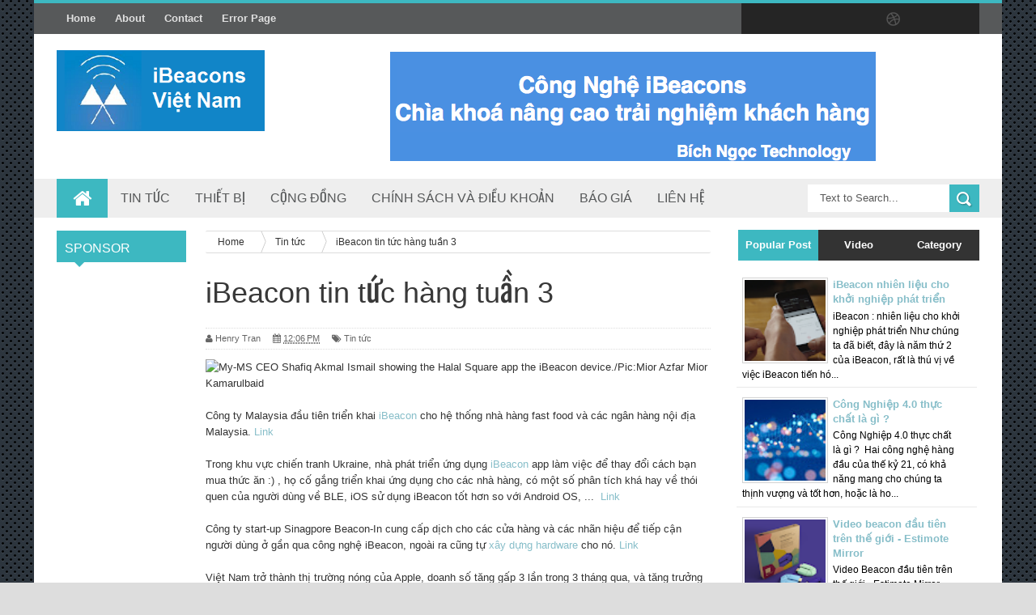

--- FILE ---
content_type: text/html; charset=utf-8
request_url: https://www.google.com/recaptcha/api2/aframe
body_size: 268
content:
<!DOCTYPE HTML><html><head><meta http-equiv="content-type" content="text/html; charset=UTF-8"></head><body><script nonce="5plwa8l9VIBZVMbPHR6u8w">/** Anti-fraud and anti-abuse applications only. See google.com/recaptcha */ try{var clients={'sodar':'https://pagead2.googlesyndication.com/pagead/sodar?'};window.addEventListener("message",function(a){try{if(a.source===window.parent){var b=JSON.parse(a.data);var c=clients[b['id']];if(c){var d=document.createElement('img');d.src=c+b['params']+'&rc='+(localStorage.getItem("rc::a")?sessionStorage.getItem("rc::b"):"");window.document.body.appendChild(d);sessionStorage.setItem("rc::e",parseInt(sessionStorage.getItem("rc::e")||0)+1);localStorage.setItem("rc::h",'1763142632143');}}}catch(b){}});window.parent.postMessage("_grecaptcha_ready", "*");}catch(b){}</script></body></html>

--- FILE ---
content_type: text/javascript; charset=UTF-8
request_url: https://ibeacon.ucloudlab.com/feeds/posts/default?alt=json-in-script&callback=authorshow
body_size: 57602
content:
// API callback
authorshow({"version":"1.0","encoding":"UTF-8","feed":{"xmlns":"http://www.w3.org/2005/Atom","xmlns$openSearch":"http://a9.com/-/spec/opensearchrss/1.0/","xmlns$blogger":"http://schemas.google.com/blogger/2008","xmlns$georss":"http://www.georss.org/georss","xmlns$gd":"http://schemas.google.com/g/2005","xmlns$thr":"http://purl.org/syndication/thread/1.0","id":{"$t":"tag:blogger.com,1999:blog-1854209696987192351"},"updated":{"$t":"2025-05-01T18:29:50.363+07:00"},"category":[{"term":"Tin tức"},{"term":"Slider"},{"term":"Ứng dụng"},{"term":"Công nghệ ibeacons"},{"term":"Thiết bị"},{"term":"Lập trình iBeacons"},{"term":"Indoor positioning"},{"term":"Video"},{"term":"Bán lẻ"},{"term":"Thiết bị iBeacons"},{"term":"Cơ bản"},{"term":"Case Study"},{"term":"RTLS"},{"term":"BLE 4.1"},{"term":"Cardboard"},{"term":"Google Cardboard"},{"term":"AI"},{"term":"IoT"},{"term":"Machine Learning"},{"term":"RuuviTag"}],"title":{"type":"text","$t":"Công nghệ iBeacons"},"subtitle":{"type":"html","$t":"Thông tin ứng dụng và giải pháp Công nghệ iBeacons ở Việt Nam Bluetooth Low Energy - BLE"},"link":[{"rel":"http://schemas.google.com/g/2005#feed","type":"application/atom+xml","href":"https:\/\/ibeacon.ucloudlab.com\/feeds\/posts\/default"},{"rel":"self","type":"application/atom+xml","href":"https:\/\/www.blogger.com\/feeds\/1854209696987192351\/posts\/default?alt=json-in-script"},{"rel":"alternate","type":"text/html","href":"https:\/\/ibeacon.ucloudlab.com\/"},{"rel":"hub","href":"http://pubsubhubbub.appspot.com/"},{"rel":"next","type":"application/atom+xml","href":"https:\/\/www.blogger.com\/feeds\/1854209696987192351\/posts\/default?alt=json-in-script\u0026start-index=26\u0026max-results=25"}],"author":[{"name":{"$t":"Henry Tran"},"uri":{"$t":"http:\/\/www.blogger.com\/profile\/10536366319329620446"},"email":{"$t":"noreply@blogger.com"},"gd$image":{"rel":"http://schemas.google.com/g/2005#thumbnail","width":"32","height":"31","src":"\/\/blogger.googleusercontent.com\/img\/b\/R29vZ2xl\/AVvXsEhPr_TbcW3PtKbFZniIXizYj6prLvBdkfB8iXf_C5d4vfEwVoxL-9LmoEjogoBo7knFGVncj2Omm5gmDYwKHk8C1ZXkAafb_MzUGESfiUopa8NoPVBqXQUWK8BsNGZ2Sp4\/s220\/558073_525132474198056_1990982246_n.jpg"}}],"generator":{"version":"7.00","uri":"http://www.blogger.com","$t":"Blogger"},"openSearch$totalResults":{"$t":"127"},"openSearch$startIndex":{"$t":"1"},"openSearch$itemsPerPage":{"$t":"25"},"entry":[{"id":{"$t":"tag:blogger.com,1999:blog-1854209696987192351.post-5629769988435623977"},"published":{"$t":"2021-07-23T20:55:00.002+07:00"},"updated":{"$t":"2021-07-23T20:59:27.136+07:00"},"category":[{"scheme":"http://www.blogger.com/atom/ns#","term":"Tin tức"},{"scheme":"http://www.blogger.com/atom/ns#","term":"Ứng dụng"}],"title":{"type":"text","$t":"Giải pháp giám sát cách ly COVID-19"},"content":{"type":"html","$t":"\u003Cp\u003E\u003Cspan style=\"font-size: x-large;\"\u003EGiải pháp giám sát cách ly COVID-19\u003C\/span\u003E\u003C\/p\u003E\u003Cp\u003EMục tiêu của giải pháp giám sát cách ly là giảm tải nguồn lực của địa phương khi phải cách ly tập trung đồi với những ca từ F1, giảm thiểu lây nhiễm chéo trong khu cách ly.\u003C\/p\u003E\u003Cdiv class=\"separator\" style=\"clear: both; text-align: center;\"\u003E\u003Ca href=\"https:\/\/blogger.googleusercontent.com\/img\/b\/R29vZ2xl\/AVvXsEjUFPoABCDWS4AYqYkETfFb9Uo48qYNUT0IZ7HIRLiVcGpafmgUIvm4Ppn5450onlwVI7Ja9rZU4UtFcUa5aw1pepo3lSrLFfrpnIuokFrMXfWf39CsWfRRUm1zlCCVUq0nUBOhGwAVy4rH\/s572\/Screen+Shot+2021-07-23+at+20.58.30.png\" imageanchor=\"1\" style=\"margin-left: 1em; margin-right: 1em;\"\u003E\u003Cimg border=\"0\" data-original-height=\"458\" data-original-width=\"572\" src=\"https:\/\/blogger.googleusercontent.com\/img\/b\/R29vZ2xl\/AVvXsEjUFPoABCDWS4AYqYkETfFb9Uo48qYNUT0IZ7HIRLiVcGpafmgUIvm4Ppn5450onlwVI7Ja9rZU4UtFcUa5aw1pepo3lSrLFfrpnIuokFrMXfWf39CsWfRRUm1zlCCVUq0nUBOhGwAVy4rH\/s320\/Screen+Shot+2021-07-23+at+20.58.30.png\" width=\"320\" \/\u003E\u003C\/a\u003E\u003C\/div\u003E\u003Cbr \/\u003E\u003Cp\u003E\u003Cbr \/\u003E\u003C\/p\u003E\u003Cp\u003EBên cạnh đó, giám sát và đảm bảo sự tuân thủ của ngừoi cách ly tại nhà, địa điểm cách ly một cách chính xác và gần như hoàn toàn tự động, cần ít sự can thiệp và theo dõi của người quản lý nều người cách ly chấp hành các quy định.\u003C\/p\u003E\u003Cp\u003EVà tạo tâm lý thoải mái cho người cách ly khi được ở tại nhà, và các tiện nghi như mong muốn.\u003C\/p\u003E\u003Ctable align=\"center\" cellpadding=\"0\" cellspacing=\"0\" class=\"tr-caption-container\" style=\"margin-left: auto; margin-right: auto;\"\u003E\u003Ctbody\u003E\u003Ctr\u003E\u003Ctd style=\"text-align: center;\"\u003E\u003Ca href=\"https:\/\/blogger.googleusercontent.com\/img\/b\/R29vZ2xl\/AVvXsEjj1Gj4A8nPSyP5fSa_URJXNIFsB43ULt7t_oY5h7mKfO7Qovae1sTmQmu0FBjgmM7T4Xvsfvoy6MPLLhkJhQoRzGlgnbBmeUcpziCsqUT_9SwFBddrOUQo27hodPEn0sPpWMIBd1vshnOV\/s1270\/Screen+Shot+2021-07-23+at+20.35.21.png\" style=\"margin-left: auto; margin-right: auto;\"\u003E\u003Cimg border=\"0\" data-original-height=\"1144\" data-original-width=\"1270\" height=\"576\" src=\"https:\/\/blogger.googleusercontent.com\/img\/b\/R29vZ2xl\/AVvXsEjj1Gj4A8nPSyP5fSa_URJXNIFsB43ULt7t_oY5h7mKfO7Qovae1sTmQmu0FBjgmM7T4Xvsfvoy6MPLLhkJhQoRzGlgnbBmeUcpziCsqUT_9SwFBddrOUQo27hodPEn0sPpWMIBd1vshnOV\/w640-h576\/Screen+Shot+2021-07-23+at+20.35.21.png\" width=\"640\" \/\u003E\u003C\/a\u003E\u003C\/td\u003E\u003C\/tr\u003E\u003Ctr\u003E\u003Ctd class=\"tr-caption\" style=\"text-align: center;\"\u003EHình 1: Vòng tay cách ly\u003C\/td\u003E\u003C\/tr\u003E\u003C\/tbody\u003E\u003C\/table\u003E\u003Cbr \/\u003E\u003Cp\u003E\u003Cspan style=\"font-size: large;\"\u003ECác đặc tính kỹ thuật của \u003Cu\u003Evòng tay cách ly\u003C\/u\u003E\u003C\/span\u003E\u003C\/p\u003E\u003Cdiv class=\"separator\" style=\"clear: both; text-align: center;\"\u003E\u003Ca href=\"https:\/\/blogger.googleusercontent.com\/img\/b\/R29vZ2xl\/AVvXsEiHpuw95BUV1ir0YGT8dIuFzzeoR22qdHTc_xpd1wYR6GNgJHhARoIUj_jcVHcJiWCZY-ENsYJzWAYYROaTYrhBmS_GqNJFDqYckkFdbL5HFrrz6yfQfpgSgHzEJ4bucIfsyldi7g_V-ZOM\/s1218\/Screen+Shot+2021-07-23+at+20.38.16.png\" style=\"margin-left: 1em; margin-right: 1em;\"\u003E\u003Cimg border=\"0\" data-original-height=\"794\" data-original-width=\"1218\" height=\"418\" src=\"https:\/\/blogger.googleusercontent.com\/img\/b\/R29vZ2xl\/AVvXsEiHpuw95BUV1ir0YGT8dIuFzzeoR22qdHTc_xpd1wYR6GNgJHhARoIUj_jcVHcJiWCZY-ENsYJzWAYYROaTYrhBmS_GqNJFDqYckkFdbL5HFrrz6yfQfpgSgHzEJ4bucIfsyldi7g_V-ZOM\/w640-h418\/Screen+Shot+2021-07-23+at+20.38.16.png\" width=\"640\" \/\u003E\u003C\/a\u003E\u003C\/div\u003E\u003Cspan style=\"font-size: large;\"\u003EHệ thống giải pháp giám sát cách ly Covid-19 kết nối như thế nào ?\u003C\/span\u003E\u003Cdiv\u003E\u003Cbr \/\u003E\u003Ctable align=\"center\" cellpadding=\"0\" cellspacing=\"0\" class=\"tr-caption-container\" style=\"margin-left: auto; margin-right: auto;\"\u003E\u003Ctbody\u003E\u003Ctr\u003E\u003Ctd style=\"text-align: center;\"\u003E\u003Ca href=\"https:\/\/blogger.googleusercontent.com\/img\/b\/R29vZ2xl\/AVvXsEgZUg32xAlE1HcGsys92XLa0nxYyLXwVNQYIzws90fqAP9oeUkr0Xwxep6WPjdgnd6G0QB-Ak0z4RTvvv_SOApolu81n_-vIvRWU0v0tmsFy-izymr312heVRiz2m0vDCwbcctf1Yr3do7K\/s1212\/Screen+Shot+2021-07-23+at+20.34.54.png\" style=\"margin-left: auto; margin-right: auto;\"\u003E\u003Cimg border=\"0\" data-original-height=\"496\" data-original-width=\"1212\" height=\"260\" src=\"https:\/\/blogger.googleusercontent.com\/img\/b\/R29vZ2xl\/AVvXsEgZUg32xAlE1HcGsys92XLa0nxYyLXwVNQYIzws90fqAP9oeUkr0Xwxep6WPjdgnd6G0QB-Ak0z4RTvvv_SOApolu81n_-vIvRWU0v0tmsFy-izymr312heVRiz2m0vDCwbcctf1Yr3do7K\/w640-h260\/Screen+Shot+2021-07-23+at+20.34.54.png\" width=\"640\" \/\u003E\u003C\/a\u003E\u003C\/td\u003E\u003C\/tr\u003E\u003Ctr\u003E\u003Ctd class=\"tr-caption\" style=\"text-align: center;\"\u003EKết nối giải pháp giám sát cách ly\u003C\/td\u003E\u003C\/tr\u003E\u003C\/tbody\u003E\u003C\/table\u003E\u003Cbr \/\u003E\u003Cdiv\u003EBộ nhận tín hiệu ONTRAK-BG-02 nhận các tín hiệu Bluetooth từ vòng dây cách ly, đồng hồ thông minh, điện thoại thông minh (được cài app và đăng kí) và gởi tín hiệu về máy chủ quản lý qua mạng WiFi được kết nối.\nPhù hợp với các ứng dụng hỗ trợ cách ly tại nhà riêng hoặc khu tập trung (hỗ trợ quản lý đến 20 vòng tay cùng lúc)\u003C\/div\u003E\u003C\/div\u003E\u003Cdiv\u003E\u003Cbr \/\u003E\u003C\/div\u003E\n\nOnTrak là thương hiệu của Công ty TNHH MTV Công Nghệ Cao Nha Trang (NHTC). \nSản phẩm ONTRAK-VOTA và ONTRAK-VOTA+ được sản xuất tại Việt Nam.\u0026nbsp;\u003Cdiv\u003E\u003Cbr \/\u003E\u003C\/div\u003E\u003Cdiv\u003EVui lòng liên hệ: info@congngheibeacons.com để biết thêm chi tiết.\u003C\/div\u003E\u003Cdiv\u003E\u003Cbr \/\u003E\u003C\/div\u003E\u003Cdiv\u003E-\u003C\/div\u003E\u003Cdiv\u003EBích Ngọc Technology\u003C\/div\u003E"},"link":[{"rel":"replies","type":"application/atom+xml","href":"https:\/\/ibeacon.ucloudlab.com\/feeds\/5629769988435623977\/comments\/default","title":"Post Comments"},{"rel":"replies","type":"text/html","href":"https:\/\/ibeacon.ucloudlab.com\/2021\/07\/giai-phap-giam-sat-cach-ly-covid-19.html#comment-form","title":"0 Comments"},{"rel":"edit","type":"application/atom+xml","href":"https:\/\/www.blogger.com\/feeds\/1854209696987192351\/posts\/default\/5629769988435623977"},{"rel":"self","type":"application/atom+xml","href":"https:\/\/www.blogger.com\/feeds\/1854209696987192351\/posts\/default\/5629769988435623977"},{"rel":"alternate","type":"text/html","href":"https:\/\/ibeacon.ucloudlab.com\/2021\/07\/giai-phap-giam-sat-cach-ly-covid-19.html","title":"Giải pháp giám sát cách ly COVID-19"}],"author":[{"name":{"$t":"Henry Tran"},"uri":{"$t":"http:\/\/www.blogger.com\/profile\/10536366319329620446"},"email":{"$t":"noreply@blogger.com"},"gd$image":{"rel":"http://schemas.google.com/g/2005#thumbnail","width":"32","height":"31","src":"\/\/blogger.googleusercontent.com\/img\/b\/R29vZ2xl\/AVvXsEhPr_TbcW3PtKbFZniIXizYj6prLvBdkfB8iXf_C5d4vfEwVoxL-9LmoEjogoBo7knFGVncj2Omm5gmDYwKHk8C1ZXkAafb_MzUGESfiUopa8NoPVBqXQUWK8BsNGZ2Sp4\/s220\/558073_525132474198056_1990982246_n.jpg"}}],"media$thumbnail":{"xmlns$media":"http://search.yahoo.com/mrss/","url":"https:\/\/blogger.googleusercontent.com\/img\/b\/R29vZ2xl\/AVvXsEjUFPoABCDWS4AYqYkETfFb9Uo48qYNUT0IZ7HIRLiVcGpafmgUIvm4Ppn5450onlwVI7Ja9rZU4UtFcUa5aw1pepo3lSrLFfrpnIuokFrMXfWf39CsWfRRUm1zlCCVUq0nUBOhGwAVy4rH\/s72-c\/Screen+Shot+2021-07-23+at+20.58.30.png","height":"72","width":"72"},"thr$total":{"$t":"0"}},{"id":{"$t":"tag:blogger.com,1999:blog-1854209696987192351.post-8227851367128180264"},"published":{"$t":"2020-08-08T13:18:00.003+07:00"},"updated":{"$t":"2020-08-08T13:22:33.414+07:00"},"category":[{"scheme":"http://www.blogger.com/atom/ns#","term":"Slider"},{"scheme":"http://www.blogger.com/atom/ns#","term":"Tin tức"}],"title":{"type":"text","$t":"Hệ thống truy vết tiếp xúc COVID-19"},"content":{"type":"html","$t":"\u003Cp\u003E\u003Cspan style=\"font-size: xx-large;\"\u003EHệ thống truy vết tiếp xúc COVID-19\u003C\/span\u003E\u003C\/p\u003E\u003Cdiv class=\"separator\" style=\"clear: both;\"\u003E\u003Ca href=\"https:\/\/blogger.googleusercontent.com\/img\/b\/R29vZ2xl\/AVvXsEgsnqVdtFEul5BBjmECKKUnbhlHoYcTObd6NQEMUyfo_pofk9Ax8jlxQvWltq7DrbIYRrTbiJjBT3gGVqFm7FNd7zbLtbBofybS_lzyapEHoKzvku9m1e6sFFm8bveuZrT_NMmZU4DWrHH9\/s1602\/Screen+Shot+2020-08-08+at+11.41.53.png\" style=\"display: block; padding: 1em 0px;\"\u003E\u003Cimg border=\"0\" data-original-height=\"864\" data-original-width=\"1602\" src=\"https:\/\/blogger.googleusercontent.com\/img\/b\/R29vZ2xl\/AVvXsEgsnqVdtFEul5BBjmECKKUnbhlHoYcTObd6NQEMUyfo_pofk9Ax8jlxQvWltq7DrbIYRrTbiJjBT3gGVqFm7FNd7zbLtbBofybS_lzyapEHoKzvku9m1e6sFFm8bveuZrT_NMmZU4DWrHH9\/s640\/Screen+Shot+2020-08-08+at+11.41.53.png\" width=\"640\" \/\u003E\u003C\/a\u003E\u003C\/div\u003E\u003Cbr \/\u003E\u003Cdiv class=\"separator\" style=\"clear: both;\"\u003E\u003Ca href=\"https:\/\/blogger.googleusercontent.com\/img\/b\/R29vZ2xl\/AVvXsEj9hhWY0DolXkacYXL8tbT6zcL13FZk5VRdkVyfrW-pCyP04aTwShjI-G1UkExkRZI31fcJ1VbvT8VixicMRBL8UbJBnRyL5iXaW-VqbEsPE91yZKMrWR8u9bYh4JhAEH9QIL5gTOLYnRPV\/s1562\/Screen+Shot+2020-08-08+at+11.42.06.png\" style=\"display: block; padding: 1em 0px;\"\u003E\u003Cimg border=\"0\" data-original-height=\"864\" data-original-width=\"1562\" src=\"https:\/\/blogger.googleusercontent.com\/img\/b\/R29vZ2xl\/AVvXsEj9hhWY0DolXkacYXL8tbT6zcL13FZk5VRdkVyfrW-pCyP04aTwShjI-G1UkExkRZI31fcJ1VbvT8VixicMRBL8UbJBnRyL5iXaW-VqbEsPE91yZKMrWR8u9bYh4JhAEH9QIL5gTOLYnRPV\/s640\/Screen+Shot+2020-08-08+at+11.42.06.png\" width=\"640\" \/\u003E\u003C\/a\u003E\u003C\/div\u003E\u003Cp\u003E\u003Cbr \/\u003E\u003C\/p\u003E\u003Cp\u003E\u003Cbr \/\u003E\u003C\/p\u003E\u003Cp\u003E\u003Cb\u003E\u003Cspan style=\"font-size: x-large;\"\u003EThiết bị Micro-location Beacons\u003C\/span\u003E\u003C\/b\u003E\u003C\/p\u003E\u003Cdiv class=\"separator\" style=\"clear: both;\"\u003E\u003Ca href=\"https:\/\/blogger.googleusercontent.com\/img\/b\/R29vZ2xl\/AVvXsEjt_DLUGFcXkTeIAXHIVT46znj7kdcuvhdgYyiKwfDoNS0L0iXjr4vjz0h-YZaHUgHX6s6EGdAKPKKfUp6CLkTGLcMY64HNlkoKuT1ISJ-RkKw-BeSLRw0V7qDiAiJNTYwk9NyijiadsELs\/s590\/Screen+Shot+2020-08-08+at+11.44.41.png\" style=\"display: block; padding: 1em 0px;\"\u003E\u003Cimg border=\"0\" data-original-height=\"590\" data-original-width=\"508\" height=\"320\" src=\"https:\/\/blogger.googleusercontent.com\/img\/b\/R29vZ2xl\/AVvXsEjt_DLUGFcXkTeIAXHIVT46znj7kdcuvhdgYyiKwfDoNS0L0iXjr4vjz0h-YZaHUgHX6s6EGdAKPKKfUp6CLkTGLcMY64HNlkoKuT1ISJ-RkKw-BeSLRw0V7qDiAiJNTYwk9NyijiadsELs\/w276-h320\/Screen+Shot+2020-08-08+at+11.44.41.png\" width=\"276\" \/\u003E\u003C\/a\u003E\u003C\/div\u003E\u003Cp\u003E\u003Cbr \/\u003E\u003C\/p\u003E\n\n1.Đo khoảng cách chính xác đến 30cm\u0026nbsp;\u003Cdiv\u003E2.Tự động và liên tục đo đạc và ghi dữ liệu\u0026nbsp;\u003C\/div\u003E\u003Cdiv\u003E3.Khoảng cách giới hạn có thể cài đặt bằng phần mềm (mặc định 2m)\u0026nbsp;\u003C\/div\u003E\u003Cdiv\u003E4.Khoảng thời gian tiếp xúc gần có thể cài đặt bằng phần mềm (mặc định 3 giây)\u0026nbsp;\u003C\/div\u003E\u003Cdiv\u003E5.Báo động trên thẻ khi thời gian tiếp xúc gần lớn hơn khoảng thời gian cho phép\n\u003C\/div\u003E\u003Cdiv\u003E\u003Cbr \/\u003E\u003C\/div\u003E\u003Cdiv\u003E\u003Cbr \/\u003E\u003C\/div\u003E\n\n\nVideo demo hệ thống truy viêt tiếp xúc COVID-19\u0026nbsp;\u003Cdiv\u003E\u003Cbr \/\u003E\u003Cdiv\u003E\u003Ciframe allowfullscreen=\"\" frameborder=\"0\" height=\"270\" src=\"https:\/\/www.youtube.com\/embed\/WyqSlEF3vw4\" width=\"480\"\u003E\u003C\/iframe\u003E\u0026nbsp;\u003C\/div\u003E\u003Cdiv\u003E\u003Cbr \/\u003E\u003C\/div\u003E\u003Cdiv\u003E\u0026nbsp;Để biết thêm thông tin, vui lòng liên hệ:\u0026nbsp;\u003Cdiv\u003ECông ty TNHH MTV CÔNG NGHỆ CAO NHA TRANG\u0026nbsp;\u003C\/div\u003E\u003Cdiv\u003EEmail: \t\t\u003Ca href=\"mailto:info@nhtc.com.vn\"\u003Einfo@nhtc.com.vn\u0026nbsp;\u003C\/a\u003E\u003C\/div\u003E\u003Cdiv\u003EWebsite: \t\u003Ca href=\"http:\/\/galaxy.rtls.vn\"\u003Ehttp:\/\/galaxy.rtls.vn\n\u003C\/a\u003E\u003C\/div\u003E\u003Cdiv\u003E\u003Cbr \/\u003E\u003C\/div\u003E\u003Cdiv\u003E\u003Cbr \/\u003E\u003C\/div\u003E\u003C\/div\u003E\u003C\/div\u003E"},"link":[{"rel":"replies","type":"application/atom+xml","href":"https:\/\/ibeacon.ucloudlab.com\/feeds\/8227851367128180264\/comments\/default","title":"Post Comments"},{"rel":"replies","type":"text/html","href":"https:\/\/ibeacon.ucloudlab.com\/2020\/08\/he-thong-truy-vet-tiep-xuc-covid-19.html#comment-form","title":"0 Comments"},{"rel":"edit","type":"application/atom+xml","href":"https:\/\/www.blogger.com\/feeds\/1854209696987192351\/posts\/default\/8227851367128180264"},{"rel":"self","type":"application/atom+xml","href":"https:\/\/www.blogger.com\/feeds\/1854209696987192351\/posts\/default\/8227851367128180264"},{"rel":"alternate","type":"text/html","href":"https:\/\/ibeacon.ucloudlab.com\/2020\/08\/he-thong-truy-vet-tiep-xuc-covid-19.html","title":"Hệ thống truy vết tiếp xúc COVID-19"}],"author":[{"name":{"$t":"Henry Tran"},"uri":{"$t":"http:\/\/www.blogger.com\/profile\/10536366319329620446"},"email":{"$t":"noreply@blogger.com"},"gd$image":{"rel":"http://schemas.google.com/g/2005#thumbnail","width":"32","height":"31","src":"\/\/blogger.googleusercontent.com\/img\/b\/R29vZ2xl\/AVvXsEhPr_TbcW3PtKbFZniIXizYj6prLvBdkfB8iXf_C5d4vfEwVoxL-9LmoEjogoBo7knFGVncj2Omm5gmDYwKHk8C1ZXkAafb_MzUGESfiUopa8NoPVBqXQUWK8BsNGZ2Sp4\/s220\/558073_525132474198056_1990982246_n.jpg"}}],"media$thumbnail":{"xmlns$media":"http://search.yahoo.com/mrss/","url":"https:\/\/blogger.googleusercontent.com\/img\/b\/R29vZ2xl\/AVvXsEgsnqVdtFEul5BBjmECKKUnbhlHoYcTObd6NQEMUyfo_pofk9Ax8jlxQvWltq7DrbIYRrTbiJjBT3gGVqFm7FNd7zbLtbBofybS_lzyapEHoKzvku9m1e6sFFm8bveuZrT_NMmZU4DWrHH9\/s72-c\/Screen+Shot+2020-08-08+at+11.41.53.png","height":"72","width":"72"},"thr$total":{"$t":"0"}},{"id":{"$t":"tag:blogger.com,1999:blog-1854209696987192351.post-768976135685948667"},"published":{"$t":"2019-11-24T21:30:00.002+07:00"},"updated":{"$t":"2019-11-24T21:30:31.499+07:00"},"category":[{"scheme":"http://www.blogger.com/atom/ns#","term":"Slider"},{"scheme":"http://www.blogger.com/atom/ns#","term":"Thiết bị"},{"scheme":"http://www.blogger.com/atom/ns#","term":"Tin tức"}],"title":{"type":"text","$t":"AI Beacon - Thiết bị beacons tự học từ dữ liệu cảm biến"},"content":{"type":"html","$t":"\u003Cdiv dir=\"ltr\" style=\"text-align: left;\" trbidi=\"on\"\u003E\n\u003Cspan style=\"font-size: x-large;\"\u003EAI Beacon - Thiết bị beacons tự học từ dữ liệu cảm biến\u0026nbsp;\u003C\/span\u003E\u003Cbr \/\u003E\n\u003Cbr \/\u003E\n\u003Cdiv class=\"separator\" style=\"clear: both; text-align: center;\"\u003E\n\u003Ca href=\"https:\/\/blogger.googleusercontent.com\/img\/b\/R29vZ2xl\/AVvXsEi3eBif3Q71obr847gf23T2t3VSy0Cxy_rlMMuUTiePE5mfzpL7syUn5J5cL92aOit2nOzUy8CmjS3oXlkD5Yf7CTS6jGTgZZ3P7-ux6QpNiX7YiQBxtOcS5TNDVUInoRjer3V_PdufkeRo\/s1600\/en.OV_LSM6DSOX_Diag2_1019_EPweb.png\" imageanchor=\"1\" style=\"margin-left: 1em; margin-right: 1em;\"\u003E\u003Cimg border=\"0\" data-original-height=\"245\" data-original-width=\"492\" height=\"312\" src=\"https:\/\/blogger.googleusercontent.com\/img\/b\/R29vZ2xl\/AVvXsEi3eBif3Q71obr847gf23T2t3VSy0Cxy_rlMMuUTiePE5mfzpL7syUn5J5cL92aOit2nOzUy8CmjS3oXlkD5Yf7CTS6jGTgZZ3P7-ux6QpNiX7YiQBxtOcS5TNDVUInoRjer3V_PdufkeRo\/s640\/en.OV_LSM6DSOX_Diag2_1019_EPweb.png\" width=\"640\" \/\u003E\u003C\/a\u003E\u003C\/div\u003E\n\u003Cbr \/\u003E\n\u003Cb\u003EVới thiết bị AI Beacons,\u003C\/b\u003E các bạn có thể định vị chính xác trong nhà tới cm và thiết bị Beacons có khả năng tự học theo dữ liệu cảm biến.\nĐể làm được điều này, thế hệ thiết bị Beacons mới nhất được tích hợp thêm bộ cảm biến thông minh IMU, trong bộ này có thuật toán máy học - Machine Learning tích hợp trong chip. Sản phẩm mới gọi là \u003Cb\u003E\u003Ci\u003Ethiết bị AI Beacons.\u0026nbsp;\u003C\/i\u003E\u003C\/b\u003E\u003Cbr \/\u003E\n\u003Cbr \/\u003E\n\u003Cdiv class=\"separator\" style=\"clear: both; text-align: center;\"\u003E\n\u003Ca href=\"https:\/\/blogger.googleusercontent.com\/img\/b\/R29vZ2xl\/AVvXsEgi50fLtKOd24c8JwyqDiPJW1TaF3GghYwM_4HyQVSx4rL1Sg7Dl6GctKVmwsU23rMQ16msOkoxda4J2so_z347J3tQ3b_5hFC4G8tLpL0usQCvFEzJHL1PGn2eR-5-ENsBx_VT-vy4RSOo\/s1600\/tumblr_2f4dd06f4c0edded825ac9c28cf2bc1d_2ec63e14_540.png\" imageanchor=\"1\" style=\"margin-left: 1em; margin-right: 1em;\"\u003E\u003Cimg border=\"0\" data-original-height=\"351\" data-original-width=\"540\" height=\"414\" src=\"https:\/\/blogger.googleusercontent.com\/img\/b\/R29vZ2xl\/AVvXsEgi50fLtKOd24c8JwyqDiPJW1TaF3GghYwM_4HyQVSx4rL1Sg7Dl6GctKVmwsU23rMQ16msOkoxda4J2so_z347J3tQ3b_5hFC4G8tLpL0usQCvFEzJHL1PGn2eR-5-ENsBx_VT-vy4RSOo\/s640\/tumblr_2f4dd06f4c0edded825ac9c28cf2bc1d_2ec63e14_540.png\" width=\"640\" \/\u003E\u003C\/a\u003E\u003C\/div\u003E\n\u003Cbr \/\u003E\n\u003Cbr \/\u003E\nThiết bị AI beacons được dạy để phát hiện chuyển động đặc biệt, dựa trên các chuyển động đặc biệt này thiết bị Beacons tự động kích hoạt các hoạt động tiêu thụ nhiều năng lượng hơn như UWB, LTE, NB-IoT và quyết định chiến lược tiết kiệm năng lượng của toàn bộ thiết bị Beacons.\nMột số chuyển động có thể dạy cho thiết bị Beacons như đếm bước đi, hiện tượng trôi, khách lấy hàng, .. bất kỳ chuyển động nào tuỳ vào hành vi của khách hàng, hay điểm bất thường trong hành vi.\u003Cbr \/\u003E\n\u003Cbr \/\u003E\n\u003Cdiv class=\"separator\" style=\"clear: both; text-align: center;\"\u003E\n\u003Ca href=\"https:\/\/blogger.googleusercontent.com\/img\/b\/R29vZ2xl\/AVvXsEgbEq2L-D9xmz0gVjPuwwJ-lxfszzRQCu_mBeYj7GwJ1vzh0VO_976QAHkRxDqRuFlISdQERh8pKVtXZokVEAKXj-4oiKX4omR1HorKlpSfvnLfhjuclxzFAZEVR1tEVPrKhyPiCVfn1r0h\/s1600\/tumblr_70d3624f50bb46c1a5a69044e012eca6_5c7a2a9a_540.gif\" imageanchor=\"1\" style=\"margin-left: 1em; margin-right: 1em;\"\u003E\u003Cimg border=\"0\" data-original-height=\"304\" data-original-width=\"540\" height=\"354\" src=\"https:\/\/blogger.googleusercontent.com\/img\/b\/R29vZ2xl\/AVvXsEgbEq2L-D9xmz0gVjPuwwJ-lxfszzRQCu_mBeYj7GwJ1vzh0VO_976QAHkRxDqRuFlISdQERh8pKVtXZokVEAKXj-4oiKX4omR1HorKlpSfvnLfhjuclxzFAZEVR1tEVPrKhyPiCVfn1r0h\/s640\/tumblr_70d3624f50bb46c1a5a69044e012eca6_5c7a2a9a_540.gif\" width=\"640\" \/\u003E\u003C\/a\u003E\u003C\/div\u003E\n\u003Cbr \/\u003E\n\u003Cbr \/\u003E\nCác bạn muốn thử nghiệm các ứng dụng AI\/ML trên nền \u003Cb\u003Ethiết bị AI Beacons,\u003C\/b\u003E liên hệ \u003Ca href=\"mailto:info@congngheibeacons.com\"\u003Einfo@congngheibeacons.com\u003C\/a\u003E\u003Cbr \/\u003E\n\u003Cbr \/\u003E\n--\u003Cbr \/\u003E\n@CongNgheibeacons.com\u003Cbr \/\u003E\n\u003Cbr \/\u003E\u003C\/div\u003E\n"},"link":[{"rel":"replies","type":"application/atom+xml","href":"https:\/\/ibeacon.ucloudlab.com\/feeds\/768976135685948667\/comments\/default","title":"Post Comments"},{"rel":"replies","type":"text/html","href":"https:\/\/ibeacon.ucloudlab.com\/2019\/11\/ai-beacon-thiet-bi-beacons-tu-hoc-tu-du.html#comment-form","title":"0 Comments"},{"rel":"edit","type":"application/atom+xml","href":"https:\/\/www.blogger.com\/feeds\/1854209696987192351\/posts\/default\/768976135685948667"},{"rel":"self","type":"application/atom+xml","href":"https:\/\/www.blogger.com\/feeds\/1854209696987192351\/posts\/default\/768976135685948667"},{"rel":"alternate","type":"text/html","href":"https:\/\/ibeacon.ucloudlab.com\/2019\/11\/ai-beacon-thiet-bi-beacons-tu-hoc-tu-du.html","title":"AI Beacon - Thiết bị beacons tự học từ dữ liệu cảm biến"}],"author":[{"name":{"$t":"Henry Tran"},"uri":{"$t":"http:\/\/www.blogger.com\/profile\/10536366319329620446"},"email":{"$t":"noreply@blogger.com"},"gd$image":{"rel":"http://schemas.google.com/g/2005#thumbnail","width":"32","height":"31","src":"\/\/blogger.googleusercontent.com\/img\/b\/R29vZ2xl\/AVvXsEhPr_TbcW3PtKbFZniIXizYj6prLvBdkfB8iXf_C5d4vfEwVoxL-9LmoEjogoBo7knFGVncj2Omm5gmDYwKHk8C1ZXkAafb_MzUGESfiUopa8NoPVBqXQUWK8BsNGZ2Sp4\/s220\/558073_525132474198056_1990982246_n.jpg"}}],"media$thumbnail":{"xmlns$media":"http://search.yahoo.com/mrss/","url":"https:\/\/blogger.googleusercontent.com\/img\/b\/R29vZ2xl\/AVvXsEi3eBif3Q71obr847gf23T2t3VSy0Cxy_rlMMuUTiePE5mfzpL7syUn5J5cL92aOit2nOzUy8CmjS3oXlkD5Yf7CTS6jGTgZZ3P7-ux6QpNiX7YiQBxtOcS5TNDVUInoRjer3V_PdufkeRo\/s72-c\/en.OV_LSM6DSOX_Diag2_1019_EPweb.png","height":"72","width":"72"},"thr$total":{"$t":"0"}},{"id":{"$t":"tag:blogger.com,1999:blog-1854209696987192351.post-7633967008497423655"},"published":{"$t":"2019-07-28T19:19:00.004+07:00"},"updated":{"$t":"2019-07-28T19:19:48.193+07:00"},"category":[{"scheme":"http://www.blogger.com/atom/ns#","term":"Lập trình iBeacons"},{"scheme":"http://www.blogger.com/atom/ns#","term":"Slider"},{"scheme":"http://www.blogger.com/atom/ns#","term":"Tin tức"}],"title":{"type":"text","$t":"Sẵn sàng cho iOS 13: iBeacon Apps cần cập nhật những gì ?"},"content":{"type":"html","$t":"\u003Cdiv dir=\"ltr\" style=\"text-align: left;\" trbidi=\"on\"\u003E\n\u003Cspan style=\"font-size: x-large;\"\u003ESẵn sàng cho iOS 13: iBeacon Apps cần cập nhật những gì ?\u003C\/span\u003E\u003Cbr \/\u003E\n\u003Cbr \/\u003E\n\u003Cdiv class=\"separator\" style=\"clear: both; text-align: center;\"\u003E\n\u003Ca href=\"https:\/\/blogger.googleusercontent.com\/img\/b\/R29vZ2xl\/AVvXsEgx2yvE_7JOpJZixYoKQDew55V-WXf5ogxRfQy8qy5TEr1yqtgtvdwY9_srTUiY3JiHAo6WoOJXCYtJnVISOHOpYgz2kzwbD5hCXDiudJYqfkhnCQB7MbANI8apZeyFyQJPu7DqNCc1N7Rf\/s1600\/ios13_header.png\" imageanchor=\"1\" style=\"margin-left: 1em; margin-right: 1em;\"\u003E\u003Cimg border=\"0\" data-original-height=\"377\" data-original-width=\"662\" height=\"362\" src=\"https:\/\/blogger.googleusercontent.com\/img\/b\/R29vZ2xl\/AVvXsEgx2yvE_7JOpJZixYoKQDew55V-WXf5ogxRfQy8qy5TEr1yqtgtvdwY9_srTUiY3JiHAo6WoOJXCYtJnVISOHOpYgz2kzwbD5hCXDiudJYqfkhnCQB7MbANI8apZeyFyQJPu7DqNCc1N7Rf\/s640\/ios13_header.png\" width=\"640\" \/\u003E\u003C\/a\u003E\u003C\/div\u003E\n\u003Cbr \/\u003E\niOS 13 sẽ tới trong tháng 10-2019 tới đây, dẫn tới các thay đổi trong cơ chế cấp quyền sử dụng vị trí và quyền Bluetooth. Nếu các ứng dụng App của bạn đang sử dụng ibeacon, beacons, estimote SDK, thì bạn cần phải cập nhật sự thay đổi mới nhât iOS 13. Bao gồm:\u003Cbr \/\u003E\n\u003Cbr \/\u003E\n1. Core Location and iBeacon,\u003Cbr \/\u003E\n2. Core Bluetooth,\u003Cbr \/\u003E\n3. Estimote Proximity SDK (which uses a mix of Core Bluetooth and Core Location),\u003Cbr \/\u003E\n4. Estimote Fleet Management SDK (which uses Core Bluetooth).\u003Cbr \/\u003E\n\u003Cbr \/\u003E\n\u003Cdiv class=\"separator\" style=\"clear: both; text-align: center;\"\u003E\n\u003Ca href=\"https:\/\/blogger.googleusercontent.com\/img\/b\/R29vZ2xl\/AVvXsEgfKkdN-Zz7j6BAvldT2T53R0z7wEB0SvYTwBR3WcD-piBm9P4RQUj0t3l9E-xo8Gx8FaliYj7F3LlzpMYRdzvB-UqfbvkYnwJXNugPyNbfIhtTou3B_TfFhlRWWos46eGqLut9pQZycVkY\/s1600\/ios13_onboarding.png\" imageanchor=\"1\" style=\"margin-left: 1em; margin-right: 1em;\"\u003E\u003Cimg border=\"0\" data-original-height=\"378\" data-original-width=\"662\" height=\"364\" src=\"https:\/\/blogger.googleusercontent.com\/img\/b\/R29vZ2xl\/AVvXsEgfKkdN-Zz7j6BAvldT2T53R0z7wEB0SvYTwBR3WcD-piBm9P4RQUj0t3l9E-xo8Gx8FaliYj7F3LlzpMYRdzvB-UqfbvkYnwJXNugPyNbfIhtTou3B_TfFhlRWWos46eGqLut9pQZycVkY\/s640\/ios13_onboarding.png\" width=\"640\" \/\u003E\u003C\/a\u003E\u003C\/div\u003E\n\u003Cbr \/\u003E\n\u003Cbr \/\u003E\n\u003Ca href=\"https:\/\/blog.estimote.com\/post\/186160021855\/get-ready-for-ios-13-bluetooth-and-location#proximity-sdk-action-points\" style=\"background-color: yellow;\" target=\"_blank\"\u003ECụ thể chi tiết các thay đổi bạn có thể xem tại link sau.\u003C\/a\u003E\u003Cbr \/\u003E\n\u003Cbr \/\u003E\n@CongNgheibeacons.com\u003Cbr \/\u003E\n\u003Cbr \/\u003E\u003C\/div\u003E\n"},"link":[{"rel":"replies","type":"application/atom+xml","href":"https:\/\/ibeacon.ucloudlab.com\/feeds\/7633967008497423655\/comments\/default","title":"Post Comments"},{"rel":"replies","type":"text/html","href":"https:\/\/ibeacon.ucloudlab.com\/2019\/07\/san-sang-cho-ios-13-ibeacon-apps-can.html#comment-form","title":"0 Comments"},{"rel":"edit","type":"application/atom+xml","href":"https:\/\/www.blogger.com\/feeds\/1854209696987192351\/posts\/default\/7633967008497423655"},{"rel":"self","type":"application/atom+xml","href":"https:\/\/www.blogger.com\/feeds\/1854209696987192351\/posts\/default\/7633967008497423655"},{"rel":"alternate","type":"text/html","href":"https:\/\/ibeacon.ucloudlab.com\/2019\/07\/san-sang-cho-ios-13-ibeacon-apps-can.html","title":"Sẵn sàng cho iOS 13: iBeacon Apps cần cập nhật những gì ?"}],"author":[{"name":{"$t":"Henry Tran"},"uri":{"$t":"http:\/\/www.blogger.com\/profile\/10536366319329620446"},"email":{"$t":"noreply@blogger.com"},"gd$image":{"rel":"http://schemas.google.com/g/2005#thumbnail","width":"32","height":"31","src":"\/\/blogger.googleusercontent.com\/img\/b\/R29vZ2xl\/AVvXsEhPr_TbcW3PtKbFZniIXizYj6prLvBdkfB8iXf_C5d4vfEwVoxL-9LmoEjogoBo7knFGVncj2Omm5gmDYwKHk8C1ZXkAafb_MzUGESfiUopa8NoPVBqXQUWK8BsNGZ2Sp4\/s220\/558073_525132474198056_1990982246_n.jpg"}}],"media$thumbnail":{"xmlns$media":"http://search.yahoo.com/mrss/","url":"https:\/\/blogger.googleusercontent.com\/img\/b\/R29vZ2xl\/AVvXsEgx2yvE_7JOpJZixYoKQDew55V-WXf5ogxRfQy8qy5TEr1yqtgtvdwY9_srTUiY3JiHAo6WoOJXCYtJnVISOHOpYgz2kzwbD5hCXDiudJYqfkhnCQB7MbANI8apZeyFyQJPu7DqNCc1N7Rf\/s72-c\/ios13_header.png","height":"72","width":"72"},"thr$total":{"$t":"0"}},{"id":{"$t":"tag:blogger.com,1999:blog-1854209696987192351.post-7205525462802697842"},"published":{"$t":"2019-07-07T09:52:00.003+07:00"},"updated":{"$t":"2019-07-07T09:59:01.535+07:00"},"category":[{"scheme":"http://www.blogger.com/atom/ns#","term":"Indoor positioning"},{"scheme":"http://www.blogger.com/atom/ns#","term":"Slider"},{"scheme":"http://www.blogger.com/atom/ns#","term":"Tin tức"}],"title":{"type":"text","$t":"Định vị Bluetooth với độ chính xác cao tới cm"},"content":{"type":"html","$t":"\u003Cdiv dir=\"ltr\" style=\"text-align: left;\" trbidi=\"on\"\u003E\n\u003Cdiv dir=\"ltr\" style=\"text-align: left;\" trbidi=\"on\"\u003E\n\u003Cb\u003E\u003Cspan style=\"font-size: x-large;\"\u003EĐịnh vị Bluetooth với độ chính xác cao tới cm\u003C\/span\u003E\u003C\/b\u003E\u003Cbr \/\u003E\n\u003Cbr \/\u003E\n\u003Cspan style=\"font-size: large;\"\u003E\u003Cb\u003E1. Cơ hội\u003C\/b\u003E\u003C\/span\u003E\u003Cbr \/\u003E\nCơ hội thị trường cho dịch vụ vị trí trên Bluetooth tăng trưởng nhanh chóng trong những năm gần đây, dự báo dung lượng thị trường trên 400 triệu sản phẩm trong lĩnh vực này được giao hàng trước năm 2021.\n\nHiện nay, giải pháp thông tin theo vị trí trên nền Bluetooth (PoI) tăng cường trải nghiệm của khách tham quan bảo tàng và trải nghiệm khách hàng trong cửa hàng trên khắp thế giới. Hàng triệu người sử dụng các giải pháp trên Bluetooth từ giải pháp tìm đồ vật, tìm kiếm chìa khoá để quên và giải pháp tìm đồ vật cá nhân khác. \n\nHệ thống định vị trong nhà trên Bluetooth (IPS) giúp hàng triệu người du lịch trên thế giới định vị trong các sân bay bận rộn nhất thế giới và giúp người mua sắm định vị trong trung tâm mua sắm.\u003Cbr \/\u003E\n\u003Cbr \/\u003E\n\u003Cdiv class=\"separator\" style=\"clear: both; text-align: center;\"\u003E\n\u003Ca href=\"https:\/\/blogger.googleusercontent.com\/img\/b\/R29vZ2xl\/AVvXsEj15yjit2zAegWPp26e3-8Jh2Nmc_28KfJemZ6kTYj0Lk695dkHIaFw_BcONN5u6C_fVE4hYYVWlh9G_nl8ftXvgOdUu8iHgxIxrKYxm3q8jcSw2X4quI3rrqcrX4qXaikQMu9NcJAe-HD6\/s1600\/ebook1.png\" imageanchor=\"1\" style=\"margin-left: 1em; margin-right: 1em;\"\u003E\u003Cimg border=\"0\" data-original-height=\"260\" data-original-width=\"347\" height=\"473\" src=\"https:\/\/blogger.googleusercontent.com\/img\/b\/R29vZ2xl\/AVvXsEj15yjit2zAegWPp26e3-8Jh2Nmc_28KfJemZ6kTYj0Lk695dkHIaFw_BcONN5u6C_fVE4hYYVWlh9G_nl8ftXvgOdUu8iHgxIxrKYxm3q8jcSw2X4quI3rrqcrX4qXaikQMu9NcJAe-HD6\/s640\/ebook1.png\" width=\"640\" \/\u003E\u003C\/a\u003E\u003C\/div\u003E\n\u003Cbr \/\u003E\u003C\/div\u003E\n\u003Cdiv class=\"separator\" style=\"clear: both; text-align: center;\"\u003E\n\u003C\/div\u003E\n\u003Cbr \/\u003E\nVà trong các kho hàng và toà nhà khắp thế giới đang sử dụng hệ thống định vị thời gian thực với Bluetooth (RTLS) để quản lý tài nguyên và tối ưu luồng nguyên vật liệu.\n\nTrên những thành công này, cộng đồng Bluetooth không đứng yên tại đó, mà tiếp tục tìm kiếm khả năng nâng cao công nghệ này. \n\n\u003Cb\u003E\u003Ci\u003ECộng đồng Bluetooth hiện tại thêm tính năng mới có khả năng tạo ra đột phá về hiệu suất của các giải pháp định vị vị trí, gọi là định hướng vị trí (direction finding – viết tắt là DF). \u003C\/i\u003E\u003C\/b\u003E\u003Cbr \/\u003E\n\u003Cbr \/\u003E\n\u003Cdiv class=\"separator\" style=\"clear: both; text-align: center;\"\u003E\n\u003C\/div\u003E\n\u003Cdiv class=\"separator\" style=\"clear: both; text-align: center;\"\u003E\n\u003Ca href=\"https:\/\/blogger.googleusercontent.com\/img\/b\/R29vZ2xl\/AVvXsEhA2707F4L9PI5mL43Gcu19qSm9KhuRKDH2hDCT_3QGrviAkD_cThufMSQkvKLWkXw4Z-Ylo19x0LSmKPFNHCtQuf-oXObWA5zVoYKn-SR5Ee9xF1nmgkdcKASa_UekxEg1Tg3WTQKavv98\/s1600\/ebook2.png\" imageanchor=\"1\" style=\"margin-left: 1em; margin-right: 1em;\"\u003E\u003Cimg border=\"0\" data-original-height=\"366\" data-original-width=\"397\" height=\"367\" src=\"https:\/\/blogger.googleusercontent.com\/img\/b\/R29vZ2xl\/AVvXsEhA2707F4L9PI5mL43Gcu19qSm9KhuRKDH2hDCT_3QGrviAkD_cThufMSQkvKLWkXw4Z-Ylo19x0LSmKPFNHCtQuf-oXObWA5zVoYKn-SR5Ee9xF1nmgkdcKASa_UekxEg1Tg3WTQKavv98\/s400\/ebook2.png\" width=\"400\" \/\u003E\u003C\/a\u003E\u003C\/div\u003E\n\u003Cbr \/\u003E\n\u003Cbr \/\u003E\n\u003Cb\u003E\u003Cspan style=\"font-size: large;\"\u003E2. Giới thiệu\u003C\/span\u003E\u003C\/b\u003E\u003Cbr \/\u003E\nMột trong chìa khoá thành công vang dội của Bluetooth là lợi thế tiếp cận thị trường. Với Bluetooth, các nhà phát triển không chỉ là công nghệ radio, mà họ còn có giải pháp hoàn chỉnh và toàn cầu để đáp ứng yêu cầu của rất nhiều các kết nối không dây. \n\nBluetooth không nhắm tới trở thành giải pháp tốt nhất cho các kết nối không dây cần, nhưng nếu bạn là nhà phát triển giải pháp stream audio giữa hai thiết bị, một giải pháp cần truyền giữ liệu giữa hai thiết bị, giải pháp định vị vị trí, hoặc giải pháp bạn cần hàng chục, hàng trăm, hàng nghìn thiết bị giao tiếp an toàn với nhau, tin cậy trong mạng lưới mesh, thì Bluetooth là công nghệ tốt nhất hiện giờ.\u003Cbr \/\u003E\n\u003Cbr \/\u003E\n\u003Cdiv class=\"separator\" style=\"clear: both; text-align: center;\"\u003E\n\u003Ca href=\"https:\/\/blogger.googleusercontent.com\/img\/b\/R29vZ2xl\/AVvXsEhaX-kJM2dBbqdegH-7mKICjZUq-sbRSY79iPUraV8KWk_C0jxoUkqYt1zvmRmg9PqQuq0xV5LxmlaX9wTYojqFX-iIh7bBHixG2WzBdxG3dZOqTQgZ6Ft9SZqMlP4GzbtRsWvWSkFksPM0\/s1600\/ebook3.png\" imageanchor=\"1\" style=\"margin-left: 1em; margin-right: 1em;\"\u003E\u003Cimg border=\"0\" data-original-height=\"478\" data-original-width=\"684\" height=\"446\" src=\"https:\/\/blogger.googleusercontent.com\/img\/b\/R29vZ2xl\/AVvXsEhaX-kJM2dBbqdegH-7mKICjZUq-sbRSY79iPUraV8KWk_C0jxoUkqYt1zvmRmg9PqQuq0xV5LxmlaX9wTYojqFX-iIh7bBHixG2WzBdxG3dZOqTQgZ6Ft9SZqMlP4GzbtRsWvWSkFksPM0\/s640\/ebook3.png\" width=\"640\" \/\u003E\u003C\/a\u003E\u003C\/div\u003E\n\u003Cbr \/\u003E\n\u003Cbr \/\u003E\nChính sự tâm trung đưa ra giải pháp hoàn chỉnh, toàn cầu cho các giải pháp cụ thể giúp Bluetooth là lựa chọn hàng đầu của các cộng đồng nhà pháp triển. Và cộng đồng Bluetooth tiếp tục làm việc để nâng cao công nghệ để đáp ứng yêu cầu ngày càng cao của các nhà phát triển trong các giải pháp khác nhau.\u003Cbr \/\u003E\n\u003Cbr \/\u003E\nSự ra đời của Bluetooth năng lượng thấp (BLE) năm 2010 đã đưa các nhà pháp triển với khả năng nâng tầm Bluetooth để tạo ra hệ thống định vị thời gian thực, hệ thống định vị trong nhà, giải pháp tìm đồ vật với giả rẻ và hiệu quả. Trong những năm gần đây, dịch vụ định vị vị trí trở thành khu vực phát triển nhanh nhất của công nghệ Bluetooth, và nó mong đợi có khoảng trên 400 thiết bị Bluetooth hỗ trợ giải pháp định vị trong nhà được giao hàng trước năm 2022.\n\n\u003Cbr \/\u003E\n\u003Cbr \/\u003E\n\u003Cspan style=\"font-size: large;\"\u003E\u003Cb\u003E3. Định vị Bluetooth\u0026nbsp;\u003C\/b\u003E\u003C\/span\u003E\u003Cbr \/\u003E\nCho tới hiện tại, tất cả các giải pháp dịch vụ định vị trên nền Bluetooth đều được phát triển trên cơ sở cơ bản. Bằng cách nâng tầm sóng Bluetooth năng lượng thấp để tìm ra nếu hai thiết bị Bluetooth có gần nhau hay không và trong nhiều trường hợp, sử dụng độ mạnh tín hiệu (RSSI) để đo lường khoảng cách giữa hai thiết bị. Đó là khả năng cơ bản để tìm xem thiết bị khác có gần hay trong tầm gần hay không, từ đó tạo ra các giải pháp dịch vụ định vị vị trí. Những giải pháp này thông thường được được xếp thành hai loại: giải pháp proximity và hệ thống định vị (IPS).\n\n\u003Cbr \/\u003E\n\u003Cdiv class=\"separator\" style=\"clear: both; text-align: center;\"\u003E\n\u003Ca href=\"https:\/\/blogger.googleusercontent.com\/img\/b\/R29vZ2xl\/AVvXsEjwx1xyXH2pItyhNipthdQWom0KZIcrBihUNOrubRsdewm5TQHfnUyUqoBtd_ZUHap3_sOvH2rQ30IGAwBvdCpg79LBkf4TgM6MqdoMwlVexsYRcwJaOgTWiV_EtPF46UaBR_M5BckSOUQs\/s1600\/ebook4.png\" imageanchor=\"1\" style=\"margin-left: 1em; margin-right: 1em;\"\u003E\u003Cimg border=\"0\" data-original-height=\"273\" data-original-width=\"439\" height=\"245\" src=\"https:\/\/blogger.googleusercontent.com\/img\/b\/R29vZ2xl\/AVvXsEjwx1xyXH2pItyhNipthdQWom0KZIcrBihUNOrubRsdewm5TQHfnUyUqoBtd_ZUHap3_sOvH2rQ30IGAwBvdCpg79LBkf4TgM6MqdoMwlVexsYRcwJaOgTWiV_EtPF46UaBR_M5BckSOUQs\/s400\/ebook4.png\" width=\"400\" \/\u003E\u003C\/a\u003E\u003C\/div\u003E\n\u003Cbr \/\u003E\n\u003Cb\u003EGiải pháp Bluetooth Proximity\u0026nbsp;\u003C\/b\u003E\u003Cbr \/\u003E\nGiải pháp proximity thì đơn giản hơn loại hệ thống định vị (IPS) và nâng tầm Bluetooth để tìm được vị trí liên quan giữa hai thiết bị. Một thiết bị Bluetooth thông thường mà điện thoại thông minh, sử dụng để tìm nếu thiết bị Bluetooth kia trong vùng của nó hay không, trong nhiều trường hợp, nó là khoảng cách tương đối cách nhau bao xa. Các điểm thông tin (PoI) và tìm các đồ vật là một trong những giải pháp phổ biến của Bluetooth Proximity. \n\n\u003Cbr \/\u003E\n\u003Cdiv class=\"separator\" style=\"clear: both; text-align: center;\"\u003E\n\u003Ca href=\"https:\/\/blogger.googleusercontent.com\/img\/b\/R29vZ2xl\/AVvXsEjL8tVYeu__68cCTR56-1F44IwzAvNdFSbaT1Q6NfGS0zZQucNqQ6-FKs18WDtlmMz9S8_zqDxufBS39NbEQ5Tvj-Q6MqdZ8Dp_1njs1M_OGsA4xdgDNjZq9Mrc6csZaBwvoToitRKx6iop\/s1600\/ebook5.png\" imageanchor=\"1\" style=\"margin-left: 1em; margin-right: 1em;\"\u003E\u003Cimg border=\"0\" data-original-height=\"276\" data-original-width=\"449\" height=\"245\" src=\"https:\/\/blogger.googleusercontent.com\/img\/b\/R29vZ2xl\/AVvXsEjL8tVYeu__68cCTR56-1F44IwzAvNdFSbaT1Q6NfGS0zZQucNqQ6-FKs18WDtlmMz9S8_zqDxufBS39NbEQ5Tvj-Q6MqdZ8Dp_1njs1M_OGsA4xdgDNjZq9Mrc6csZaBwvoToitRKx6iop\/s400\/ebook5.png\" width=\"400\" \/\u003E\u003C\/a\u003E\u003C\/div\u003E\n\u003Cbr \/\u003E\n\u003Cbr \/\u003E\n\u003Cb\u003E\u003Cspan style=\"font-size: large;\"\u003E3.1 Giải pháp các điểm thông tin (PoI)\u0026nbsp;\u003C\/span\u003E\u003C\/b\u003E\u003Cbr \/\u003E\n\u003Cbr \/\u003E\n\u003Cdiv class=\"separator\" style=\"clear: both; text-align: center;\"\u003E\n\u003Ca href=\"https:\/\/blogger.googleusercontent.com\/img\/b\/R29vZ2xl\/AVvXsEh5Uz7hXQxKG_5PZ4SVsa0oUPLLJVX6cz93eqLNJgG8JFfVCW8eY0Soy65Qov9IodkoLKjCwB2wqcsSt76jZtOdND-wXaOIkCMkd0yjuq31z4VYeFMDmqaK2WaQ4lPewMh2_CKx6ZPl_Clu\/s1600\/ebook6.png\" imageanchor=\"1\" style=\"margin-left: 1em; margin-right: 1em;\"\u003E\u003Cimg border=\"0\" data-original-height=\"828\" data-original-width=\"842\" height=\"625\" src=\"https:\/\/blogger.googleusercontent.com\/img\/b\/R29vZ2xl\/AVvXsEh5Uz7hXQxKG_5PZ4SVsa0oUPLLJVX6cz93eqLNJgG8JFfVCW8eY0Soy65Qov9IodkoLKjCwB2wqcsSt76jZtOdND-wXaOIkCMkd0yjuq31z4VYeFMDmqaK2WaQ4lPewMh2_CKx6ZPl_Clu\/s640\/ebook6.png\" width=\"640\" \/\u003E\u003C\/a\u003E\u003C\/div\u003E\n\u003Cbr \/\u003E\n\u003Cbr \/\u003E\nGiải pháp điểm thông tin (PoI) là một trong các dịch vụ vị trí đầu tiên đưa ra thị trường.  Trong giải pháp PoI, thiết bị phát Bluetooth nhỏ trang bị battery, thường gọi là Beacons, được triển khai trên các cơ sở toà nhà để nâng cao trải nghiệm khách tham quan. Beacons được triển khai trong bảo tàng có thể cung cấp cho khách tham quan với nhiều thông tin về các quầy, trong khi beacon trong bán lẻ được thiết lập có thể cung cấp cho người mua sắm với nhiều thông tin sản phẩm hơn. Những giải pháp này, các khách tham quan thường phải tải ứng dụng trên điện thoại thông minh để cho Bluetooth trên điện thoại có thể tiếp nhận được thông tin từ các Beacons gần đó, từ đó hiển thị nhiều thông tin hữu ích tới người dùng dựa trên định danh của beacons mà nó tiếp nhận được.\n\n\u003Cbr \/\u003E\n\u003Cbr \/\u003E\n\u003Cb\u003E\u003Cspan style=\"font-size: large;\"\u003E3.2 Giải pháp tìm đồ vật\u0026nbsp;\u003C\/span\u003E\u003C\/b\u003E\u003Cbr \/\u003E\nGiải pháp tìm đồ vật có trải nghiệm tăng trưởng tuyệt vời trong những năm gần đây. Các giải pháp với thiết bị Bluetooth nhỏ có trang bị battery, thường gọi là thẻ tag, gắn vô tài sản, để biết được khoảng cách gần hay không, thường thẻ tag được gắn vào đồ vật hay di chuyển như chìa khoá, ví tiền. Các thiết bị có ứng dụng để sóng bluetooth trên điện thoại thông minh có thể tiếp nhận tín hiệu và tính toán khoảng cách tới đồ vật cụ thể. \n\n\u003Cbr \/\u003E\n\u003Cdiv class=\"separator\" style=\"clear: both; text-align: center;\"\u003E\n\u003Ca href=\"https:\/\/blogger.googleusercontent.com\/img\/b\/R29vZ2xl\/AVvXsEiwmAIuOYNYQVvBcFtKE4rU96hS8gXLUbit9bQzmcV_Pwl4uD33LA-xRKS9A9ocfUJGimGu9_rZk7MrnQlU7cnD1MEPO4N1Iq5YfA9EFy_FoH1Qe8FaD9zaNTjVfh2T6Y4fq4TiVU0SbyOo\/s1600\/ebook7.png\" imageanchor=\"1\" style=\"margin-left: 1em; margin-right: 1em;\"\u003E\u003Cimg border=\"0\" data-original-height=\"843\" data-original-width=\"846\" height=\"634\" src=\"https:\/\/blogger.googleusercontent.com\/img\/b\/R29vZ2xl\/AVvXsEiwmAIuOYNYQVvBcFtKE4rU96hS8gXLUbit9bQzmcV_Pwl4uD33LA-xRKS9A9ocfUJGimGu9_rZk7MrnQlU7cnD1MEPO4N1Iq5YfA9EFy_FoH1Qe8FaD9zaNTjVfh2T6Y4fq4TiVU0SbyOo\/s640\/ebook7.png\" width=\"640\" \/\u003E\u003C\/a\u003E\u003C\/div\u003E\n\u003Cbr \/\u003E\n\u003Cb\u003E\u003Cspan style=\"font-size: large;\"\u003E3.3 Hệ thống định vị Bluetooth\u0026nbsp;\u003C\/span\u003E\u003C\/b\u003E\u003Cbr \/\u003E\nHệ thống định vị sử dụng Bluetooth để tìm vị trí vật lý của các thiết bị và bao gồm hạ tầng phức tạp để triển khai nó. Hệ thống định vị thời gian thực (RTLS) và hệ thống định vị trong nhà (IPS) là hai trong các loại hệ thống định vị phổ biến trên nền Bluetooth.\n\n\u003Cbr \/\u003E\n\u003Cdiv class=\"separator\" style=\"clear: both; text-align: center;\"\u003E\n\u003Ca href=\"https:\/\/blogger.googleusercontent.com\/img\/b\/R29vZ2xl\/AVvXsEhsfCr_orvHvrsci3Bc0KObBUPrJB0EBfdRwaUaIGg2JZtin9cCWydwwZrbBZSS4p1FbiQOmp2GANsCaZJOjfRwjMkS2gedo-1FCEiZ0CzWnDnM32HPLy9_cH0zjdfgj39qKNiosRh1JitR\/s1600\/ebook8.png\" imageanchor=\"1\" style=\"margin-left: 1em; margin-right: 1em;\"\u003E\u003Cimg border=\"0\" data-original-height=\"483\" data-original-width=\"828\" height=\"368\" src=\"https:\/\/blogger.googleusercontent.com\/img\/b\/R29vZ2xl\/AVvXsEhsfCr_orvHvrsci3Bc0KObBUPrJB0EBfdRwaUaIGg2JZtin9cCWydwwZrbBZSS4p1FbiQOmp2GANsCaZJOjfRwjMkS2gedo-1FCEiZ0CzWnDnM32HPLy9_cH0zjdfgj39qKNiosRh1JitR\/s640\/ebook8.png\" width=\"640\" \/\u003E\u003C\/a\u003E\u003C\/div\u003E\n\u003Cbr \/\u003E\n\u003Cspan style=\"font-size: large;\"\u003E\u003Cb\u003E3.3.1 Hệ thống định vị thời gian thực (RTLS)\u0026nbsp;\u003C\/b\u003E\u003C\/span\u003E\u003Cbr \/\u003E\nGiải pháp Bluetooth RTLS thường sử dụng cho theo dõi tài sản cũng như theo dõi con người. Ví dụ, các giải pháp có thể xác định vị trí và theo dõi vị trí của các tấm nâng hàng (pallets), xe nâng (forklifts) và công nhân trong kho hàng (warehouse), hoặc là các máy móc siêu âm và bệnh nhân trong bệnh viện, giúp đảm bảo an toàn và tối ưu thời gian phản hồi trong các trường hợp khẩn cấp. Giải pháp Bluetooth RTLS thường được triển khai với các thiết bị phát Bluetooth được gọi la trạm phát, gẵn cố định ở vị trí qua các cơ sở hạ tầng.\n\n\u003Cbr \/\u003E\n\u003Cbr \/\u003E\nCác trạm kết nối vào máy tính trung tâm, thường gọi là bộ xử lý vị trí - location engine. Các thiết bị phát Bluetooth năng lượng thấp với battery gọi là thẻ tag, chúng được gắn vào các tài sản (hay cong người) để hệ thống có thể theo dõi vị trí. \nThẻ tag được lập trình để truyền tín hiệu theo thời gian biểu, và tần xuất truyền được quyết định tuỳ thuộc vào độ quan trọng tài sản cần theo dõi, hay thay đổi vị trí mong đợi như thế nào, cũng như vị trí theo thời gian thực cần. Mỗi trạm phát liên tục gởi về máy tính trung tâm để xử lý vị trí của tất các cái thẻ tag nhận được, cùng với độ mạnh tín hiệu (RSSI). \n\n\u003Cbr \/\u003E\n\u003Cbr \/\u003E\n\u003Cdiv class=\"separator\" style=\"clear: both; text-align: center;\"\u003E\n\u003Ca href=\"https:\/\/blogger.googleusercontent.com\/img\/b\/R29vZ2xl\/AVvXsEgIcTszPymuZW1pugQwoddHGnfh1EDCsRi3J1dJi3avJ4cER9azeO0yGRZrZ_AW3sygkArVx1GwXxOzx4MwnUsLDhYkWqA5Xo7RD8NxWRfpkMhSqOBreogDMp_caPc3wBwHqy1Imnzosdda\/s1600\/rtls9.png\" imageanchor=\"1\" style=\"margin-left: 1em; margin-right: 1em;\"\u003E\u003Cimg border=\"0\" data-original-height=\"832\" data-original-width=\"846\" height=\"625\" src=\"https:\/\/blogger.googleusercontent.com\/img\/b\/R29vZ2xl\/AVvXsEgIcTszPymuZW1pugQwoddHGnfh1EDCsRi3J1dJi3avJ4cER9azeO0yGRZrZ_AW3sygkArVx1GwXxOzx4MwnUsLDhYkWqA5Xo7RD8NxWRfpkMhSqOBreogDMp_caPc3wBwHqy1Imnzosdda\/s640\/rtls9.png\" width=\"640\" \/\u003E\u003C\/a\u003E\u003C\/div\u003E\n\u003Cbr \/\u003E\nBộ xử lý vị trí - location engine sử dụng các thông tin đó, cũng như vị trí của các trạm phát, để ước lượng vị trí của thẻ tag dựa trên cơ sở định vị ba cạnh - trilateration. Nó suy ra vị trí của một vật bằng cách nội suy từ vị trí của nó với 3 điểm tham khảo. Trong trường hợp của Bluetooth, trạm ước lượng khoảng cách tới các thẻ tag qua độ mạch tín hiệu từ thẻ tag (RSSI). Độ chính xác của xác định vị trí bị ảnh hưởng của rất nhiều yếu tố, bao gồm bản đồ trong nhà của hạ tầng và số lượng trạm triển khai. Hiện tại với giải pháp Bluetooth RTLS tiêu chuẩn có thể cung cấp độ chính xác khoảng từ 1 tới 10 mét.\n\n\u003Cbr \/\u003E\n\u003Cbr \/\u003E\n\u003Cb\u003E\u003Cspan style=\"font-size: large;\"\u003E3.3.2 Hệ thống định vị trong nhà (IPS)\u0026nbsp;\u003C\/span\u003E\u003C\/b\u003E\u003Cbr \/\u003E\nHệ thống định vị trong nhà với Bluetooth tích hợp với giải pháp tìm đường trong nhà giúp khách tham quan như là người mua sắm trong các trung tâm shopping, giúp hành khách trong các sân bay, hay giúp người làm việc trong các toà nhà văn phòng lớn, hay giúp họ định hướng đi qua các cơ sở hạ tầng.\u003Cbr \/\u003E\n\u003Cdiv class=\"separator\" style=\"clear: both; text-align: center;\"\u003E\n\u003Ca href=\"https:\/\/blogger.googleusercontent.com\/img\/b\/R29vZ2xl\/AVvXsEhysf57ZHyUTcDJ-ClE2S81eyvCtMcG9iQDreeMdilL4RZThePMQuZ8LiakWNvQIYfmxboJHzbwQHKFTY6wHm557lNpmzVwcMu0ul2WO3CEPqpgivnUOwl1BLFIjSfPh-7DGG-OznTN7iP7\/s1600\/position10.png\" imageanchor=\"1\" style=\"margin-left: 1em; margin-right: 1em;\"\u003E\u003Cimg border=\"0\" data-original-height=\"416\" data-original-width=\"419\" height=\"632\" src=\"https:\/\/blogger.googleusercontent.com\/img\/b\/R29vZ2xl\/AVvXsEhysf57ZHyUTcDJ-ClE2S81eyvCtMcG9iQDreeMdilL4RZThePMQuZ8LiakWNvQIYfmxboJHzbwQHKFTY6wHm557lNpmzVwcMu0ul2WO3CEPqpgivnUOwl1BLFIjSfPh-7DGG-OznTN7iP7\/s640\/position10.png\" width=\"640\" \/\u003E\u003C\/a\u003E\u003C\/div\u003E\n\u003Cbr \/\u003E\nGiải pháp Bluetooth IPS hoạt động ngược lại với giải pháp RTLS. thay vì các bộ nhận tín hiệu Bluettoh, các thiết bị phát Bluettoh, thông thường gọi là các trạm beacons, thường được triển khai cố định qua các cơ sở hạ tầng trong nhà. Khi khách viếng thăng sử dụng ứng dụng trên điện thoại thông minh của họ. \n\n\u003Cbr \/\u003E\n\u003Cdiv class=\"separator\" style=\"clear: both; text-align: center;\"\u003E\n\u003Ca href=\"https:\/\/blogger.googleusercontent.com\/img\/b\/R29vZ2xl\/AVvXsEixlJ7Kx-OuHdXkk-NDpL_LTSAQijUcTX6oHAWAQxwxzYmi50cT3lhwnCKcVcwJPaVZaydydulpXxq9QZer6SZOeS-X-9Hcq9S4gIisZKzfcRLkSZw6qOcKHNWmCMKFYc9PBV8QJK0vVNgO\/s1600\/position11.png\" imageanchor=\"1\" style=\"margin-left: 1em; margin-right: 1em;\"\u003E\u003Cimg border=\"0\" data-original-height=\"451\" data-original-width=\"453\" height=\"632\" src=\"https:\/\/blogger.googleusercontent.com\/img\/b\/R29vZ2xl\/AVvXsEixlJ7Kx-OuHdXkk-NDpL_LTSAQijUcTX6oHAWAQxwxzYmi50cT3lhwnCKcVcwJPaVZaydydulpXxq9QZer6SZOeS-X-9Hcq9S4gIisZKzfcRLkSZw6qOcKHNWmCMKFYc9PBV8QJK0vVNgO\/s640\/position11.png\" width=\"640\" \/\u003E\u003C\/a\u003E\u003C\/div\u003E\n\u003Cbr \/\u003E\n\u003Cbr \/\u003E\nđiều này giúp Bluetooth trên điện thoại có thể tiếp nhận tín hiệu từ các trạm beacons. Dựa trên định danh thiết bị beacons nào ứng dụng app nhận được, cùng với độ mạnh tín hiệu RSSI các trạm và nó biết được vị trí, ứng dụng sử dụng trilateration, giống như quy trình sử dụng giải pháp RTLS, để tính toán vị trí hiện tại.\u003Cbr \/\u003E\n\u003Cbr \/\u003E\nGiống như giải pháp RTLS, độ chính xác của giải pháp Bluetooth IPS thì ảnh hưởng của rất nhiều yếu tố bao gồm mặt bằng của hạ tầng, cũng như số lượng trạm phát beacons được triển khai, nhưng hiện tại hệ thống có thể cung cấp độ chính xác từ 1 mét tới 10 mét.\n\n\u003Cbr \/\u003E\n\u003Cbr \/\u003E\n\u003Cbr \/\u003E\n\u003Cb\u003E\u003Cspan style=\"font-size: large;\"\u003E4. Định vị tìm hướng Bluetooth (Direction Finding – Viết tắt DF)\u0026nbsp;\u003C\/span\u003E\u003C\/b\u003E\u003Cbr \/\u003E\n\u003Cdiv class=\"separator\" style=\"clear: both; text-align: center;\"\u003E\n\u003Ca href=\"https:\/\/blogger.googleusercontent.com\/img\/b\/R29vZ2xl\/AVvXsEjjHADydqfAMpBJ-4bPGEyra-M03BF4WVMQz6Ifham61sOhElj5c59XbGljKGC_rwPeMiY7V4qMmb7RrOKjpOX2-Hvu6C4LggcdR9biSg7yYpAQ-PkUb0RMyAxWK7MHsiskAu-BDBxe3Dmr\/s1600\/direction_finding1.png\" imageanchor=\"1\" style=\"margin-left: 1em; margin-right: 1em;\"\u003E\u003Cimg border=\"0\" data-original-height=\"465\" data-original-width=\"451\" height=\"640\" src=\"https:\/\/blogger.googleusercontent.com\/img\/b\/R29vZ2xl\/AVvXsEjjHADydqfAMpBJ-4bPGEyra-M03BF4WVMQz6Ifham61sOhElj5c59XbGljKGC_rwPeMiY7V4qMmb7RrOKjpOX2-Hvu6C4LggcdR9biSg7yYpAQ-PkUb0RMyAxWK7MHsiskAu-BDBxe3Dmr\/s640\/direction_finding1.png\" width=\"620\" \/\u003E\u003C\/a\u003E\u003C\/div\u003E\n\u003Cbr \/\u003E\nTrong khi dịch vụ định vị trên nền Bluetooth có được các thành công lớn với các khả năng hiện tại, thì có một nhu cầu lớn trên thị trường cho giải pháp mà có thể cung cấp với hiệu suất tốt hơn nữa. Ví dụ, một số triển khai hệ thống RTLS, quan trọng cho hệ thống có thể cung cấp độ chính xác lên tới cm thay vì hàng mét như hiện tại.\u003Cbr \/\u003E\n\u003Cbr \/\u003E\nTìm hướng bằng sóng DF thường nói về cách tìm hướng từ các tín hiệu nhận được. Nó hiện thực từ sớm thế kỷ 20 và sử dụng trong hệ thống hỗ trợ từ hàng không, tới hàng hải và theo dõi động vật hoang dã. Trong bảng mô tả mới nhất 5.1 của Bluetooth, Bluetooth thêm khả năng tìm hướng - direction finding. Bằng cách sử dụng tính năng mới này, thiết bị Bluetooth có thể tìm được hướng từ tín hiệu nhận được từ các thiết bị Bluetooth khác. Đây là tính năng cơ bản có khả năng tạo ra giải pháp đột phá cho các dịch vụ định vị trong nhà.\n\n\u003Cbr \/\u003E\n\u003Cbr \/\u003E\nNhư đã thảo luận ở trên, dịch vụ vị trí trên Bluetooth hiện tại sử dụng độ mạng tín hiệu (RSSI) để ước lượng khoảng cách giữa hai thiết bị, trong trường hợp giải pháp RTLS và IPS, sử dụng ước lượng khoảng cách và ba điểm tham khảo để tìm vị trí của thiết bị. Bây giờ, với tính năng mới tìm hướng, những thiết bị này còn có thể sử dụng thông tin về hướng với các thiết bị khác cho giải pháp RTLS và IPS, sử dụng ba điểm tham khảo để tăng cường độ chính xác.\nBluetooth DF tính năng hỗ trợ của hai phương pháp để xác định hướng từ tín hiệu Bluetooth, cả hai phương pháp đều sử dụng anten array, gọi là góc tín hiệu tới (AoA) và góc tín hiệu đi (AoD). \n\n\u003Cbr \/\u003E\n\u003Cbr \/\u003E\n\u003Cdiv class=\"separator\" style=\"clear: both; text-align: center;\"\u003E\n\u003Ca href=\"https:\/\/blogger.googleusercontent.com\/img\/b\/R29vZ2xl\/AVvXsEi4ss0dWrK6hVLPi0gpBaOWLeXO3xf5ESytXj5hnD4RZ6t0zQt_0IsZCecgoX5jR9IAhGsWlhCqSgbifr7vLFbMvOlwfvssBsBaxZ0dYswDFhu_2ReGzWVB8scvSgOaoJ74yv_Gw1SzO1JI\/s1600\/direction_finding_method.png\" imageanchor=\"1\" style=\"margin-left: 1em; margin-right: 1em;\"\u003E\u003Cimg border=\"0\" data-original-height=\"431\" data-original-width=\"858\" height=\"320\" src=\"https:\/\/blogger.googleusercontent.com\/img\/b\/R29vZ2xl\/AVvXsEi4ss0dWrK6hVLPi0gpBaOWLeXO3xf5ESytXj5hnD4RZ6t0zQt_0IsZCecgoX5jR9IAhGsWlhCqSgbifr7vLFbMvOlwfvssBsBaxZ0dYswDFhu_2ReGzWVB8scvSgOaoJ74yv_Gw1SzO1JI\/s640\/direction_finding_method.png\" width=\"640\" \/\u003E\u003C\/a\u003E\u003C\/div\u003E\n\u003Cbr \/\u003E\n\u003Cb\u003E\u003Cspan style=\"font-size: large;\"\u003ETìm hướng với phương pháp góc tín hiệu tới (AoA)\u003C\/span\u003E\u003C\/b\u003E\u003Cbr \/\u003E\nTrong phương pháp AoA, thiết bị cần tìm hướng, vị dụ như thẻ tag của giải pháp RTLS, truyền tín hiệu tìm hướng đặt biệt bằng antena đơn lẻ.\nThiết bị nhận như các trạm trong giải pháp RTLS, có trang bị mảng antena. Khi tín hiệu truyền khỏi mảng antena, thiết bị nhận thấy độ lệch pha tín hiệu do khoảng cách từ mỗi antena trong mảng antena truyền đi. Thiết bị nhận có mẫu IQ của tín hiệu trong khi chuyển đổi qua lại giữa các antenna trong mảng antena. Dựa trên dữ liệu mẫu IQ, thiết bị nhận tính toán được mối liên quan của hướng tín hiệu. Phương pháp AoA thì hướng tới sử dụng trong các giải pháp RTLS, tìm vật, hay thông tin dịch vụ PoI.\n\n\u003Cbr \/\u003E\n\u003Cbr \/\u003E\n\u003Cb\u003E\u003Cspan style=\"font-size: large;\"\u003ETìm hướng với phương pháp góc tín hiệu đi (AoD)\u003C\/span\u003E\u0026nbsp;\u003C\/b\u003E\u003Cbr \/\u003E\nTrong phương pháp AoD, thiết bị tìm hướng đóng vai trò như các trạm beacons trong giải pháp IPS, truyền các tín hiệu đặc biệt sử dụng mảng antena. Thiết bị nhận, như là điện thoại thông minh như trong giải pháp IPS, sử dụng antena đơn lẻ. Khi nhiều tín hiệu truyền qua mảng antena tới thiết bị nhận, thiết bị nhận có mẫu IQ. Dựa vào dữ liệu mẫu IQ, thiết bị nhận tính toán mối liên quan tới hướng tín hiệu. Phương pháp AoD thì hướng tới sử dụng trong các giải pháp IPS, ví dụ định hướng vị trí trong nhà.\u003Cbr \/\u003E\n\u003Cbr \/\u003E\n\u003Cb\u003E\u003Cspan style=\"font-size: large;\"\u003E5. Nâng cao giải pháp dịch vụ định vị với tính năng Tìm Hướng - Direction Finding\u0026nbsp;\u003C\/span\u003E\u003C\/b\u003E\u003Cbr \/\u003E\nCộng đồng Bluetooth thêm khả năng tìm hướng để đáp ứng nhu cầu thị trường cho các giải pháp định vị vị trí dựa trên Bluetooth mang lại hiệu quả tốt hơn. Bằng thêm tính năng tìm hướng, giải pháp proximity Bluetooth có thể thêm khả năng định hướng trong khi hệ thống định vị trong nhà tăng độ chính xác lên cao hơn.\n\u003Cbr \/\u003E\n\u003Cbr \/\u003E\n\u003Cb\u003E\u003Ci\u003EGiải pháp tìm đồ vật \u003C\/i\u003E\u003C\/b\u003E- Các nhà phát triển, các hãng sản xuất smartphone nên chọn Bluetooth direction finding với hỗ trợ AoA cho sản phẩm của họ, giải pháp tìm đồ vật có thể nâng cao để cung cấp thông tin hướng. Với hỗ trợ tìm hướng, bên cạnh chỉ ra khoảng cách gần tới vật cần tìm, ứng dụng tìm vật trên điện thoại di động còn tìm được hướng của đồ vật, từ đó tăng trải nghiệm người dùng.\n\n\u003Cbr \/\u003E\n\u003Cbr \/\u003E\n\u003Cb\u003E\u003Ci\u003EGiải pháp điểm thông tin PoI \u003C\/i\u003E\u003C\/b\u003E- Giải pháp điểm thông tin có lợi thế từ tính năng tìm hướng với AoA được thêm vào smartphone. Thử tưởng tượng trong một phòng ở bảo tàng có nhiều quầy thông tin với các thiết bị beacons. Với hỗ trợ của tìm hướng, ứng dụng điểm thông tin trên smartphone không chỉ thông báo người dùng về tất cả các quầy trong phòng và cho phép họ chọn một trong những cái đó thể nhận thêm thông tin, nhưng người dùng đơn giản chỉ chỏ điện thoại tới hướng mà họ muốn thông tin của các vật trong phòng đó. \n\u003Cbr \/\u003E\n\u003Cbr \/\u003E\n\u003Cb\u003E\u003Ci\u003EGiải pháp RTLS \u003C\/i\u003E\u003C\/b\u003E- Bằng cách hiện thực tìm hướng, giải pháp RTLS tăng cường độ chính xác lên tới đơn vị cm, phụ thuộc vào khả năng triển khai. Với giải pháp RTLS hỗ trợ tìm hướng, nhà máy có thể theo dõi vị trí của nguyên vật liệu chính xác hơn, cũng như theo dõi và cảnh báo công nhân trước khi họ vào khu vực không an toàn. \n\u003Cbr \/\u003E\n\u003Cbr \/\u003E\n\u003Cb\u003E\u003Ci\u003EGiải pháp IPS -\u003C\/i\u003E\u003C\/b\u003E Giải pháp IPS với tính năng tìm hướng hỗ trợ triển khai trong bệnh viện, trung tâm mua sắm, cung cấp tốt hơn độ chính xác của vị trị dẫn tới tăng trải nghiệm định vị và yêu cầu triển khai ít hơn số lượng trạm beacons.\n\n\n\u003Cbr \/\u003E\n\u003Cbr \/\u003E\n\u003Cb\u003EVới sự ra đời của Direction Finding - Tìm hướng của Bluetooth, các giải pháp định vị có thể đặt tới độ chính xác tới cm với chi phí chấp nhận được.\n\n\u003C\/b\u003E\u003Cbr \/\u003E\n\u003Cb\u003E\u003Cbr \/\u003E\u003C\/b\u003E\n\u003Cb style=\"background-color: yellow;\"\u003ELiên hệ: info@congngheibeacons.com để biết thêm chi tiết các thiết bị hỗ trợ.\u003C\/b\u003E\u003Cbr \/\u003E\n\u003Cb\u003E\u003Cbr \/\u003E\u003C\/b\u003E\n@CongNgheiBeacons.com\u003Cbr \/\u003E\n\u003Cbr \/\u003E\nTham khảo bluetooth.com\u003Cbr \/\u003E\n\u003Cbr \/\u003E\u003C\/div\u003E\n"},"link":[{"rel":"replies","type":"application/atom+xml","href":"https:\/\/ibeacon.ucloudlab.com\/feeds\/7205525462802697842\/comments\/default","title":"Post Comments"},{"rel":"replies","type":"text/html","href":"https:\/\/ibeacon.ucloudlab.com\/2019\/07\/dinh-vi-bluetooth-voi-do-chinh-xac-cao.html#comment-form","title":"0 Comments"},{"rel":"edit","type":"application/atom+xml","href":"https:\/\/www.blogger.com\/feeds\/1854209696987192351\/posts\/default\/7205525462802697842"},{"rel":"self","type":"application/atom+xml","href":"https:\/\/www.blogger.com\/feeds\/1854209696987192351\/posts\/default\/7205525462802697842"},{"rel":"alternate","type":"text/html","href":"https:\/\/ibeacon.ucloudlab.com\/2019\/07\/dinh-vi-bluetooth-voi-do-chinh-xac-cao.html","title":"Định vị Bluetooth với độ chính xác cao tới cm"}],"author":[{"name":{"$t":"Henry Tran"},"uri":{"$t":"http:\/\/www.blogger.com\/profile\/10536366319329620446"},"email":{"$t":"noreply@blogger.com"},"gd$image":{"rel":"http://schemas.google.com/g/2005#thumbnail","width":"32","height":"31","src":"\/\/blogger.googleusercontent.com\/img\/b\/R29vZ2xl\/AVvXsEhPr_TbcW3PtKbFZniIXizYj6prLvBdkfB8iXf_C5d4vfEwVoxL-9LmoEjogoBo7knFGVncj2Omm5gmDYwKHk8C1ZXkAafb_MzUGESfiUopa8NoPVBqXQUWK8BsNGZ2Sp4\/s220\/558073_525132474198056_1990982246_n.jpg"}}],"media$thumbnail":{"xmlns$media":"http://search.yahoo.com/mrss/","url":"https:\/\/blogger.googleusercontent.com\/img\/b\/R29vZ2xl\/AVvXsEj15yjit2zAegWPp26e3-8Jh2Nmc_28KfJemZ6kTYj0Lk695dkHIaFw_BcONN5u6C_fVE4hYYVWlh9G_nl8ftXvgOdUu8iHgxIxrKYxm3q8jcSw2X4quI3rrqcrX4qXaikQMu9NcJAe-HD6\/s72-c\/ebook1.png","height":"72","width":"72"},"thr$total":{"$t":"0"}},{"id":{"$t":"tag:blogger.com,1999:blog-1854209696987192351.post-2924366996056434778"},"published":{"$t":"2019-05-23T23:06:00.000+07:00"},"updated":{"$t":"2019-05-23T23:06:15.000+07:00"},"category":[{"scheme":"http://www.blogger.com/atom/ns#","term":"RuuviTag"},{"scheme":"http://www.blogger.com/atom/ns#","term":"Slider"},{"scheme":"http://www.blogger.com/atom/ns#","term":"Tin tức"}],"title":{"type":"text","$t":"Ruuvi Tag là gì ?"},"content":{"type":"html","$t":"\u003Cdiv dir=\"ltr\" style=\"text-align: left;\" trbidi=\"on\"\u003E\n\u003Cspan style=\"font-size: x-large;\"\u003ERuuvi Tag là gì ?\u003C\/span\u003E\u003Cbr \/\u003E\n\u003Cspan style=\"font-size: x-large;\"\u003E\u003Cbr \/\u003E\u003C\/span\u003E\n\u003Cbr \/\u003E\n\u003Cdiv class=\"separator\" style=\"clear: both; text-align: center;\"\u003E\n\u003Ca href=\"https:\/\/blogger.googleusercontent.com\/img\/b\/R29vZ2xl\/AVvXsEhhApzEoQ2abhAi7leCV2G0YbHDTTOKSkqtn5Q0E0Yi0z5AoRWC0A7xB-P83WBi_ShjJQJzgwwLRK7xrHN-alyxTlwUBirH6MtkLjQEwW6SB20fClx0l8bjFKygWlln6GMguLbmoROms3xW\/s1600\/ruuvitag1.jpg\" imageanchor=\"1\" style=\"margin-left: 1em; margin-right: 1em;\"\u003E\u003Cimg border=\"0\" data-original-height=\"984\" data-original-width=\"1463\" height=\"427\" src=\"https:\/\/blogger.googleusercontent.com\/img\/b\/R29vZ2xl\/AVvXsEhhApzEoQ2abhAi7leCV2G0YbHDTTOKSkqtn5Q0E0Yi0z5AoRWC0A7xB-P83WBi_ShjJQJzgwwLRK7xrHN-alyxTlwUBirH6MtkLjQEwW6SB20fClx0l8bjFKygWlln6GMguLbmoROms3xW\/s640\/ruuvitag1.jpg\" width=\"640\" \/\u003E\u003C\/a\u003E\u003C\/div\u003E\n\u003Cbr \/\u003E\n\u003Cbr \/\u003E\n\u003Cb\u003ERuuvi Tag\u003C\/b\u003E là một nền tảng cảm biến Beacons mã nguồn mở nâng cao, như cảm biến không dây mã nguồn mở. \u003Cb\u003ERuuvi Tag \u003C\/b\u003Eđược thiết kế để đáp ứng nhu cầu của các khách hàng là những doanh nghiệp vừa và nhỏ (SMEs), các nhà phát triển developer, các nhà sáng tạo makers, sinh viên và có thể sử dụng trong nhà của bạn, hay là một sở thích cá nhân hobby.\u003Cbr \/\u003E\n\u003Cbr \/\u003E\nThiết bị \u003Cb\u003ERuuvi Tag \u003C\/b\u003Eđược cài đặt hoạt động ngay khi bạn mở hộp và sẵn sàng để triển khai bất cứ nơi nào mà bạn cần. Ví dụ các ứng dụng có thể với thiết bị RuuviTag:\u003Cbr \/\u003E\n\u003Cbr \/\u003E\n\u003Cb\u003E1. Cảm biến không dây trong nhà (Weather station @home)\u003C\/b\u003E\u003Cbr \/\u003E\nNgười dùng có thể để trong phòng ngủ, phòng khách, bếp, tử lạnh, ngoài trời, trong vườn, hay gắn vào xe đạp, xe hơi, .. để theo gõi dữ liệu thời tiết thật, theo dõi điều kiện nhiệt độ pets (chó, mèo, chim) và nhận cảnh báo, theo dõi các tài sản khi có chuyển động ...\u003Cbr \/\u003E\n\u003Cbr \/\u003E\n\u003Cdiv class=\"separator\" style=\"clear: both; text-align: center;\"\u003E\n\u003Ca href=\"https:\/\/blogger.googleusercontent.com\/img\/b\/R29vZ2xl\/AVvXsEiMV4Wt-jhLYeP1ScdaH1xV6eNQje-fLfQVyB3UK0VKSzLjU6CuM9SrMJBFOsd9zyP8C-9IgCZbEiuKoBXXCpJ3p1kvCrZvQos_4YcfW4w401aQNiq3BeILdujoh_9PqANHmdkeg7yop78X\/s1600\/WeatherSensors.jpeg\" imageanchor=\"1\" style=\"margin-left: 1em; margin-right: 1em;\"\u003E\u003Cimg border=\"0\" data-original-height=\"924\" data-original-width=\"1000\" height=\"588\" src=\"https:\/\/blogger.googleusercontent.com\/img\/b\/R29vZ2xl\/AVvXsEiMV4Wt-jhLYeP1ScdaH1xV6eNQje-fLfQVyB3UK0VKSzLjU6CuM9SrMJBFOsd9zyP8C-9IgCZbEiuKoBXXCpJ3p1kvCrZvQos_4YcfW4w401aQNiq3BeILdujoh_9PqANHmdkeg7yop78X\/s640\/WeatherSensors.jpeg\" width=\"640\" \/\u003E\u003C\/a\u003E\u003C\/div\u003E\n\u003Cbr \/\u003E\n\u003Cbr \/\u003E\n\u003Cb\u003E2. Thiết bị Beacons với Eddystone của Google (Beacons)\u003C\/b\u003E\u003Cbr \/\u003E\nVới tất cả các ứng dụng Beacons có thể.\u003Cbr \/\u003E\n\u003Cbr \/\u003E\n\u003Cdiv class=\"separator\" style=\"clear: both; text-align: center;\"\u003E\n\u003Ca href=\"https:\/\/blogger.googleusercontent.com\/img\/b\/R29vZ2xl\/AVvXsEhU0JrGz8l4Rblt9K4HXdPH9_DNDAoB9iJTSy-u4g3INrF4mhGmcJC65J_7EvTKkeW_FMYUismrXv8fn1sT4mTzqp30X0lZCfZb3X8ArJg6A4kAR1JrD4FF9aIExa7_gd4w0wHMZxMruk2S\/s1600\/beacons_demo.png\" imageanchor=\"1\" style=\"margin-left: 1em; margin-right: 1em;\"\u003E\u003Cimg border=\"0\" data-original-height=\"662\" data-original-width=\"1098\" height=\"382\" src=\"https:\/\/blogger.googleusercontent.com\/img\/b\/R29vZ2xl\/AVvXsEhU0JrGz8l4Rblt9K4HXdPH9_DNDAoB9iJTSy-u4g3INrF4mhGmcJC65J_7EvTKkeW_FMYUismrXv8fn1sT4mTzqp30X0lZCfZb3X8ArJg6A4kAR1JrD4FF9aIExa7_gd4w0wHMZxMruk2S\/s640\/beacons_demo.png\" width=\"640\" \/\u003E\u003C\/a\u003E\u003C\/div\u003E\n\u003Cbr \/\u003E\n\u003Cdiv class=\"separator\" style=\"clear: both; text-align: center;\"\u003E\n\u003Ca href=\"https:\/\/blogger.googleusercontent.com\/img\/b\/R29vZ2xl\/AVvXsEi5dQ4Ujonuk8Cg5f5rCDZOQboK2t_NOMJ9bkw6QOyeFbGeQxh0Nf7PR_hTOkY7OdHSJ7M8AUszKiZgrXzWDLxfCZOwqpMnx2PB_-Fs6j_i14clhFuJhlI_RVKrgEDQunonJrBt8dyj7j7j\/s1600\/Beacons_demo2.png\" imageanchor=\"1\" style=\"margin-left: 1em; margin-right: 1em;\"\u003E\u003Cimg border=\"0\" data-original-height=\"768\" data-original-width=\"1366\" height=\"360\" src=\"https:\/\/blogger.googleusercontent.com\/img\/b\/R29vZ2xl\/AVvXsEi5dQ4Ujonuk8Cg5f5rCDZOQboK2t_NOMJ9bkw6QOyeFbGeQxh0Nf7PR_hTOkY7OdHSJ7M8AUszKiZgrXzWDLxfCZOwqpMnx2PB_-Fs6j_i14clhFuJhlI_RVKrgEDQunonJrBt8dyj7j7j\/s640\/Beacons_demo2.png\" width=\"640\" \/\u003E\u003C\/a\u003E\u003C\/div\u003E\n\u003Cbr \/\u003E\n\u003Cbr \/\u003E\n\u003Cb\u003E3. Các doanh nghiệp SMEs vừa và nhỏ (Small Business)\u003C\/b\u003E\u003Cbr \/\u003E\nNhư theo dõi xe lạnh (Cold chain monitoring) ...\u003Cbr \/\u003E\n\u003Cbr \/\u003E\n\u003Cdiv class=\"separator\" style=\"clear: both; text-align: center;\"\u003E\n\u003Ca href=\"https:\/\/blogger.googleusercontent.com\/img\/b\/R29vZ2xl\/AVvXsEhKWFOkjOKmTmXfTVg6WzKyXLEsAaoe3YpTeOKVgQGJJDtirwFDd_FBv9Qh4Wd420QTuhc17bf_QlnkPSEQ4y4FTqWOqR5BFuodItfa-JA1C9rG9T_Eo7X9MSWOD6s87SgmKS7jI2q7MtjK\/s1600\/RuuviTag_app1.png\" imageanchor=\"1\" style=\"margin-left: 1em; margin-right: 1em;\"\u003E\u003Cimg border=\"0\" data-original-height=\"649\" data-original-width=\"1600\" height=\"258\" src=\"https:\/\/blogger.googleusercontent.com\/img\/b\/R29vZ2xl\/AVvXsEhKWFOkjOKmTmXfTVg6WzKyXLEsAaoe3YpTeOKVgQGJJDtirwFDd_FBv9Qh4Wd420QTuhc17bf_QlnkPSEQ4y4FTqWOqR5BFuodItfa-JA1C9rG9T_Eo7X9MSWOD6s87SgmKS7jI2q7MtjK\/s640\/RuuviTag_app1.png\" width=\"640\" \/\u003E\u003C\/a\u003E\u003C\/div\u003E\n\u003Cbr \/\u003E\n\u003Cbr \/\u003E\nQuản lý tài sản (asset tracker),\u003Cbr \/\u003E\n\u003Cbr \/\u003E\n\u003Cdiv class=\"separator\" style=\"clear: both; text-align: center;\"\u003E\n\u003Ca href=\"https:\/\/blogger.googleusercontent.com\/img\/b\/R29vZ2xl\/AVvXsEgCwq1JTeWfoQQFVOQgUxVU0J6o3x1QxTX_J5nLbXlUb4OkDJUpHENpewoiB5_temY-czI6W-v29dlm5W3Lhk5H9vOBCeYwMh_JGKaQVDecqV9cPUMaSnbMy4FfG8o1Iw1OXWTMMUCa-xGI\/s1600\/Screen+Shot+2019-05-23+at+9.19.56+PM.png\" imageanchor=\"1\" style=\"margin-left: 1em; margin-right: 1em;\"\u003E\u003Cimg border=\"0\" data-original-height=\"1154\" data-original-width=\"1478\" height=\"500\" src=\"https:\/\/blogger.googleusercontent.com\/img\/b\/R29vZ2xl\/AVvXsEgCwq1JTeWfoQQFVOQgUxVU0J6o3x1QxTX_J5nLbXlUb4OkDJUpHENpewoiB5_temY-czI6W-v29dlm5W3Lhk5H9vOBCeYwMh_JGKaQVDecqV9cPUMaSnbMy4FfG8o1Iw1OXWTMMUCa-xGI\/s640\/Screen+Shot+2019-05-23+at+9.19.56+PM.png\" width=\"640\" \/\u003E\u003C\/a\u003E\u003C\/div\u003E\n\u003Cbr \/\u003E\n\u0026nbsp;Mesh network kết nối các cảm biến không tốn chi phí kết nối connectivity\u003Cbr \/\u003E\n\u003Cbr \/\u003E\n\u003Cdiv class=\"separator\" style=\"clear: both; text-align: center;\"\u003E\n\u003Ca href=\"https:\/\/blogger.googleusercontent.com\/img\/b\/R29vZ2xl\/AVvXsEjm-PPa1BhZuALsNCGsqeGKwRlzATMKPOHSvVgquBUT9TXSPj2LpBLs_Ok-Bfw4PJnXX3E0xLUbRSm4S87RQnKM__jP9PbZoErIKLXJjP0lUsA94JULz-8KT1z9XmbOrF0CIaviN2YAb9Je\/s1600\/wirepas-topo.jpg\" imageanchor=\"1\" style=\"margin-left: 1em; margin-right: 1em;\"\u003E\u003Cimg border=\"0\" data-original-height=\"956\" data-original-width=\"1294\" height=\"472\" src=\"https:\/\/blogger.googleusercontent.com\/img\/b\/R29vZ2xl\/AVvXsEjm-PPa1BhZuALsNCGsqeGKwRlzATMKPOHSvVgquBUT9TXSPj2LpBLs_Ok-Bfw4PJnXX3E0xLUbRSm4S87RQnKM__jP9PbZoErIKLXJjP0lUsA94JULz-8KT1z9XmbOrF0CIaviN2YAb9Je\/s640\/wirepas-topo.jpg\" width=\"640\" \/\u003E\u003C\/a\u003E\u003C\/div\u003E\n\u003Cbr \/\u003E\n\u003Cb\u003E\u003Cspan style=\"font-size: large;\"\u003E\u003Cbr \/\u003E\u003C\/span\u003E\u003C\/b\u003E\n\u003Cb\u003E\u003Cspan style=\"font-size: large;\"\u003ECác ưu điểm và lợi thế của thiết bị Ruuvi Tag\u0026nbsp;\u003C\/span\u003E\u003C\/b\u003E\u003Cbr \/\u003E\n\u003Cb\u003E\u003Cspan style=\"font-size: large;\"\u003E\u003Cbr \/\u003E\u003C\/span\u003E\u003C\/b\u003E\n\u003Cb\u003E\u003Cspan style=\"font-size: large;\"\u003E\u003Cbr \/\u003E\u003C\/span\u003E\u003C\/b\u003E\n\u003Cdiv class=\"separator\" style=\"clear: both; text-align: center;\"\u003E\n\u003Ca href=\"https:\/\/blogger.googleusercontent.com\/img\/b\/R29vZ2xl\/AVvXsEiwZmFN7BnJaJYY0Z0Q7rUO1eYWchNFTAaS5irlLWIntW_jsNWbiYyL13A0IplgnVyn5bMVCMVXNz6ev40VdbgnMU1cVn5RVPMcOoFswUkwbRcSCVhAXirjKOGGUb1Gab2iS7TkRWRVPU9F\/s1600\/ruuvitag-pcb.jpg\" imageanchor=\"1\" style=\"margin-left: 1em; margin-right: 1em;\"\u003E\u003Cimg border=\"0\" data-original-height=\"904\" data-original-width=\"808\" height=\"400\" src=\"https:\/\/blogger.googleusercontent.com\/img\/b\/R29vZ2xl\/AVvXsEiwZmFN7BnJaJYY0Z0Q7rUO1eYWchNFTAaS5irlLWIntW_jsNWbiYyL13A0IplgnVyn5bMVCMVXNz6ev40VdbgnMU1cVn5RVPMcOoFswUkwbRcSCVhAXirjKOGGUb1Gab2iS7TkRWRVPU9F\/s400\/ruuvitag-pcb.jpg\" width=\"355\" \/\u003E\u003C\/a\u003E\u003C\/div\u003E\n\u003Cb\u003E\u003Cspan style=\"font-size: large;\"\u003E\u003Cbr \/\u003E\u003C\/span\u003E\u003C\/b\u003E\n\u003Cb\u003E\u003Cspan style=\"font-size: large;\"\u003E\u003Cbr \/\u003E\u003C\/span\u003E\u003C\/b\u003E\n\u003Cb\u003E1. Mã nguồn mở Open-source cả phần cứng và phần mềm nhúng\u003C\/b\u003E\u003Cbr \/\u003E\n\u003Cb\u003E2. Hỗ trợ các tiêu chuẩn mở như Beacons Eddystone\u003C\/b\u003E\u003Cbr \/\u003E\n\u003Cb\u003E3. Lập trình nhúng với JavaScript ESPRINO\u003C\/b\u003E\u003Cbr \/\u003E\n\u003Cb\u003E4. Hỗ trợ truyền telemetry data (các dữ liệu sensors)\u003C\/b\u003E\u003Cbr \/\u003E\n\u003Cb\u003E5. Hỗ trợ tiêu chuẩn Mesh Network Wirepas\u003C\/b\u003E\u003Cbr \/\u003E\n\u003Cbr \/\u003E\n\u003Cspan style=\"font-size: large;\"\u003EĐặc biệt thiết bị RuuviTag hỗ trợ NFC, cảm biến mô trường (Bosch) và cảm biến accelerators (STMICRO)\u003C\/span\u003E\u003Cbr \/\u003E\n\u003Cbr \/\u003E\n\u003Cdiv class=\"separator\" style=\"clear: both; text-align: center;\"\u003E\n\u003Ca href=\"https:\/\/blogger.googleusercontent.com\/img\/b\/R29vZ2xl\/AVvXsEhcwOkdrAtX88XXXO9ePhvX2-4Y1VzWxl7K45Y0B4OVt4_6QKv1EKCV2qdpO9RvJdwc6c6gXD40kwSMr03GUh-DIhmoPtAnqygEX5_RhohlvoIjgC-R7hSr0AoY8Ih9N67Zo4FypOZk6tVS\/s1600\/tag-nfc.jpg\" imageanchor=\"1\" style=\"margin-left: 1em; margin-right: 1em;\"\u003E\u003Cimg border=\"0\" data-original-height=\"800\" data-original-width=\"1400\" height=\"364\" src=\"https:\/\/blogger.googleusercontent.com\/img\/b\/R29vZ2xl\/AVvXsEhcwOkdrAtX88XXXO9ePhvX2-4Y1VzWxl7K45Y0B4OVt4_6QKv1EKCV2qdpO9RvJdwc6c6gXD40kwSMr03GUh-DIhmoPtAnqygEX5_RhohlvoIjgC-R7hSr0AoY8Ih9N67Zo4FypOZk6tVS\/s640\/tag-nfc.jpg\" width=\"640\" \/\u003E\u003C\/a\u003E\u003C\/div\u003E\n\u003Cbr \/\u003E\n\u003Cbr \/\u003E\n\u003Cdiv class=\"separator\" style=\"clear: both; text-align: center;\"\u003E\n\u003Ca href=\"https:\/\/blogger.googleusercontent.com\/img\/b\/R29vZ2xl\/AVvXsEgfdIH6Ha1kk3CkfikIXf1_o5A9W555S0MYKlhkYzAaKnEDsP8Fkjth43t8lriLhNfvyhD-B9AC2pBILkm5cuzcYlAcqD8z1rtoTMwRErxSGobodcU9MDlJlPblV-rvCZFw8H9UXuFAU0hk\/s1600\/tag-sensors+%25281%2529.jpg\" imageanchor=\"1\" style=\"margin-left: 1em; margin-right: 1em;\"\u003E\u003Cimg border=\"0\" data-original-height=\"800\" data-original-width=\"1400\" height=\"364\" src=\"https:\/\/blogger.googleusercontent.com\/img\/b\/R29vZ2xl\/AVvXsEgfdIH6Ha1kk3CkfikIXf1_o5A9W555S0MYKlhkYzAaKnEDsP8Fkjth43t8lriLhNfvyhD-B9AC2pBILkm5cuzcYlAcqD8z1rtoTMwRErxSGobodcU9MDlJlPblV-rvCZFw8H9UXuFAU0hk\/s640\/tag-sensors+%25281%2529.jpg\" width=\"640\" \/\u003E\u003C\/a\u003E\u003C\/div\u003E\n\u003Cbr \/\u003E\n\u003Cbr \/\u003E\nCác bạn có thể liên hệ \u003Ca href=\"mailto:info@congngheibeacons.com\"\u003Einfo@congngheibeacons.com\u003C\/a\u003E để đặt hàng mua thiết bị Ruuvi Tag ngày từ bây giờ.\u003Cbr \/\u003E\n\u003Cbr \/\u003E\n@CongNgheiBeacons.\u003Cbr \/\u003E\n\u003Cspan style=\"font-size: x-small;\"\u003EBài viết tham khảo từ web và blog của ruuvi.com\u003C\/span\u003E\u003Cbr \/\u003E\n\u003Cbr \/\u003E\n\u003Cbr \/\u003E\n\u003Cbr \/\u003E\u003C\/div\u003E\n"},"link":[{"rel":"replies","type":"application/atom+xml","href":"https:\/\/ibeacon.ucloudlab.com\/feeds\/2924366996056434778\/comments\/default","title":"Post Comments"},{"rel":"replies","type":"text/html","href":"https:\/\/ibeacon.ucloudlab.com\/2019\/05\/ruuvi-tag-la-gi.html#comment-form","title":"0 Comments"},{"rel":"edit","type":"application/atom+xml","href":"https:\/\/www.blogger.com\/feeds\/1854209696987192351\/posts\/default\/2924366996056434778"},{"rel":"self","type":"application/atom+xml","href":"https:\/\/www.blogger.com\/feeds\/1854209696987192351\/posts\/default\/2924366996056434778"},{"rel":"alternate","type":"text/html","href":"https:\/\/ibeacon.ucloudlab.com\/2019\/05\/ruuvi-tag-la-gi.html","title":"Ruuvi Tag là gì ?"}],"author":[{"name":{"$t":"Henry Tran"},"uri":{"$t":"http:\/\/www.blogger.com\/profile\/10536366319329620446"},"email":{"$t":"noreply@blogger.com"},"gd$image":{"rel":"http://schemas.google.com/g/2005#thumbnail","width":"32","height":"31","src":"\/\/blogger.googleusercontent.com\/img\/b\/R29vZ2xl\/AVvXsEhPr_TbcW3PtKbFZniIXizYj6prLvBdkfB8iXf_C5d4vfEwVoxL-9LmoEjogoBo7knFGVncj2Omm5gmDYwKHk8C1ZXkAafb_MzUGESfiUopa8NoPVBqXQUWK8BsNGZ2Sp4\/s220\/558073_525132474198056_1990982246_n.jpg"}}],"media$thumbnail":{"xmlns$media":"http://search.yahoo.com/mrss/","url":"https:\/\/blogger.googleusercontent.com\/img\/b\/R29vZ2xl\/AVvXsEhhApzEoQ2abhAi7leCV2G0YbHDTTOKSkqtn5Q0E0Yi0z5AoRWC0A7xB-P83WBi_ShjJQJzgwwLRK7xrHN-alyxTlwUBirH6MtkLjQEwW6SB20fClx0l8bjFKygWlln6GMguLbmoROms3xW\/s72-c\/ruuvitag1.jpg","height":"72","width":"72"},"thr$total":{"$t":"0"}},{"id":{"$t":"tag:blogger.com,1999:blog-1854209696987192351.post-8581190015950901503"},"published":{"$t":"2019-05-19T10:16:00.001+07:00"},"updated":{"$t":"2019-05-19T10:24:06.613+07:00"},"category":[{"scheme":"http://www.blogger.com/atom/ns#","term":"Thiết bị"},{"scheme":"http://www.blogger.com/atom/ns#","term":"Tin tức"}],"title":{"type":"text","$t":"Bảng báo giá các thiết bị iBeacon - Tháng 05\/2019"},"content":{"type":"html","$t":"\u003Cdiv dir=\"ltr\" style=\"text-align: left;\" trbidi=\"on\"\u003E\n\u003Cspan style=\"font-size: x-large;\"\u003EBảng báo giá các thiết bị iBeacon - Tháng 05\/2019\u003C\/span\u003E\u003Cbr \/\u003E\n\u003Cdiv\u003E\n\u003Cbr \/\u003E\n\u003Cdiv class=\"separator\" style=\"clear: both; text-align: center;\"\u003E\n\u003Ca href=\"https:\/\/blogger.googleusercontent.com\/img\/b\/R29vZ2xl\/AVvXsEiQfmeOmeTW-5JvXaU08ptZtvR05EaNViEbFs-pdEIRbxf8Il6lWabwNFe5wZkLTqH7ZBdyjxjDLcL3ewQCFxks00cA5CRkop182gvwxnh0V95HUTiwo5jrAnmkvTTG2Hd5Hp9-ujQqgNFd\/s1600\/YiT6Wfh.jpg\" imageanchor=\"1\" style=\"margin-left: 1em; margin-right: 1em;\"\u003E\u003Cimg border=\"0\" data-original-height=\"1067\" data-original-width=\"1600\" height=\"422\" src=\"https:\/\/blogger.googleusercontent.com\/img\/b\/R29vZ2xl\/AVvXsEiQfmeOmeTW-5JvXaU08ptZtvR05EaNViEbFs-pdEIRbxf8Il6lWabwNFe5wZkLTqH7ZBdyjxjDLcL3ewQCFxks00cA5CRkop182gvwxnh0V95HUTiwo5jrAnmkvTTG2Hd5Hp9-ujQqgNFd\/s640\/YiT6Wfh.jpg\" width=\"640\" \/\u003E\u003C\/a\u003E\u003C\/div\u003E\n\u003Cbr \/\u003E\n\u003Cbr \/\u003E\u003C\/div\u003E\nCập nhật mặt bằng giá mới cho các thiết bị cung cấp ở thị trường TP HCM, Hà Nội, Đà Nẵng, Hải Phòng.\u003Cbr \/\u003E\n\u003Cbr \/\u003E\nGiá đã bao gồm VAT, bảo hành 6 tháng tại trụ sở công ty, giao hàng nhanh trong 1-3 ngày.\u003Cbr \/\u003E\n\u003Cbr \/\u003E\n\u003Ci\u003EHiện tại công ty không duy trì hình thức bán hàng trực tiếp trụ tại trụ sở công ty để mua hàng và thanh toán.\u003C\/i\u003E\u003Cbr \/\u003E\n\u003Cbr \/\u003E\nGiao hàng các quận trung tâm TP HCM (Q1, Q3, Q4), phí 50K\/1 lần. các Quận khác ở TP HCM phí 80K-100K.\u003Cbr \/\u003E\nChuyển phát nhanh EMS ra Hà Nội, Đà Nẵng và các tỉnh thành khác: 150K (chuyển phát hoả tốc ngày hôm sau nhận được liền)\u003Cbr \/\u003E\n\u003Cbr \/\u003E\nChât lượng cung cấp dịch vụ uy tín, chuyên nghiệp hơn 5 năm kinh nghiệm tại thị trường Việt Nam, chuyên về thiết bị iBeacon, Eddystone.\n\u003Cbr \/\u003E\n\u003Cbr \/\u003E\n\u003Cspan style=\"background-color: yellow;\"\u003EHiện tại thiết bị Estimote Proximity thế hệ thứ 1 (2014 generation) - nhà sản xuấ Estimote đã ngừng sản xuất.\u003C\/span\u003E\u003Cbr \/\u003E\nTất cả các đơn hàng mới từ bây giờ chuyển qua \u003Cu\u003E\u003Cb\u003EEstimote thế hệ thứ 2 (2018 generation) \u003C\/b\u003Evới\u003C\/u\u003E bảng giá mới.\u003Cbr \/\u003E\n\u003Cb\u003EĐiểm khác biệt chính của thế hệ thứ 2 so với thế hệ thứ 1 là:\u003C\/b\u003E\u003Cbr \/\u003E\n1. Thời gian hoạt động mặc định từ 2 năm lên thành 3 năm\u003Cbr \/\u003E\n2. Khoảng cách truyền tăng từ 70m lên thành 100m\u003Cbr \/\u003E\n3. Cùng một thời điểm có thể truyền nhiều packages (như ibeacons, eddystone, estimote monitoring, telemetry data, ..)\u003Cbr \/\u003E\n4. Dễ dàng thay Pin với Pin phổ thông AA.\u003Cbr \/\u003E\n\u003Cbr \/\u003E\nPhía dưới là bảng giá áp dụng từ tháng 05 - 2019.\u003Cbr \/\u003E\n\u003Cdiv\u003E\n\u003Cbr \/\u003E\n\u003Cdiv class=\"separator\" style=\"clear: both; text-align: center;\"\u003E\n\u003Ca href=\"https:\/\/blogger.googleusercontent.com\/img\/b\/R29vZ2xl\/AVvXsEhrFHiiaXL-oHRRHd6pbkq2Y98gG8IWr_GPndiTC-jIKtjlSPYH2HoxTp-SmO1ItQAtxjAOqTWsSJYsFfKezNfN11u3Zrxd-A3rXop0wVN8tiMBACh1SCzzQcxpD4wrpA5Vpi4dOmoGboL-\/s1600\/Screen+Shot+2019-05-19+at+8.35.32+AM.png\" imageanchor=\"1\" style=\"margin-left: 1em; margin-right: 1em;\"\u003E\u003Cimg border=\"0\" data-original-height=\"618\" data-original-width=\"1600\" height=\"246\" src=\"https:\/\/blogger.googleusercontent.com\/img\/b\/R29vZ2xl\/AVvXsEhrFHiiaXL-oHRRHd6pbkq2Y98gG8IWr_GPndiTC-jIKtjlSPYH2HoxTp-SmO1ItQAtxjAOqTWsSJYsFfKezNfN11u3Zrxd-A3rXop0wVN8tiMBACh1SCzzQcxpD4wrpA5Vpi4dOmoGboL-\/s640\/Screen+Shot+2019-05-19+at+8.35.32+AM.png\" width=\"640\" \/\u003E\u003C\/a\u003E\u003C\/div\u003E\n\u003Cbr \/\u003E\n\u003Cspan style=\"background-color: yellow;\"\u003EXem live demo hệ thống Beacons ở đây\u003C\/span\u003E - \u003Ca href=\"http:\/\/iot.trackgovn.com:9090\/dashboard\/1cfc1110-73e4-11e9-ab4a-b165ed220716?publicId=dfd12070-73ff-11e9-ab4a-b165ed220716\u0026amp;fbclid=IwAR0fUY7QsLpf6dNTOpCwvNT4VcTpsA3qA9_jlUmm66DHw0JJib5DaMgo5Ps\" target=\"_blank\"\u003ELive Beacons Dashboard\u003C\/a\u003E\u003Cbr \/\u003E\n\u003Cbr \/\u003E\n@CongNgheiBeacons.com\u003Cbr \/\u003E\n\u003Cbr \/\u003E\nBích Ngọc Team\u003Cbr \/\u003E\n\u003Cbr \/\u003E\u003C\/div\u003E\n\u003C\/div\u003E\n"},"link":[{"rel":"replies","type":"application/atom+xml","href":"https:\/\/ibeacon.ucloudlab.com\/feeds\/8581190015950901503\/comments\/default","title":"Post Comments"},{"rel":"replies","type":"text/html","href":"https:\/\/ibeacon.ucloudlab.com\/2019\/05\/bang-bao-gia-cac-thiet-bi-ibeacon-thang.html#comment-form","title":"0 Comments"},{"rel":"edit","type":"application/atom+xml","href":"https:\/\/www.blogger.com\/feeds\/1854209696987192351\/posts\/default\/8581190015950901503"},{"rel":"self","type":"application/atom+xml","href":"https:\/\/www.blogger.com\/feeds\/1854209696987192351\/posts\/default\/8581190015950901503"},{"rel":"alternate","type":"text/html","href":"https:\/\/ibeacon.ucloudlab.com\/2019\/05\/bang-bao-gia-cac-thiet-bi-ibeacon-thang.html","title":"Bảng báo giá các thiết bị iBeacon - Tháng 05\/2019"}],"author":[{"name":{"$t":"Henry Tran"},"uri":{"$t":"http:\/\/www.blogger.com\/profile\/10536366319329620446"},"email":{"$t":"noreply@blogger.com"},"gd$image":{"rel":"http://schemas.google.com/g/2005#thumbnail","width":"32","height":"31","src":"\/\/blogger.googleusercontent.com\/img\/b\/R29vZ2xl\/AVvXsEhPr_TbcW3PtKbFZniIXizYj6prLvBdkfB8iXf_C5d4vfEwVoxL-9LmoEjogoBo7knFGVncj2Omm5gmDYwKHk8C1ZXkAafb_MzUGESfiUopa8NoPVBqXQUWK8BsNGZ2Sp4\/s220\/558073_525132474198056_1990982246_n.jpg"}}],"media$thumbnail":{"xmlns$media":"http://search.yahoo.com/mrss/","url":"https:\/\/blogger.googleusercontent.com\/img\/b\/R29vZ2xl\/AVvXsEiQfmeOmeTW-5JvXaU08ptZtvR05EaNViEbFs-pdEIRbxf8Il6lWabwNFe5wZkLTqH7ZBdyjxjDLcL3ewQCFxks00cA5CRkop182gvwxnh0V95HUTiwo5jrAnmkvTTG2Hd5Hp9-ujQqgNFd\/s72-c\/YiT6Wfh.jpg","height":"72","width":"72"},"thr$total":{"$t":"0"}},{"id":{"$t":"tag:blogger.com,1999:blog-1854209696987192351.post-1341721646784134305"},"published":{"$t":"2019-04-20T08:46:00.000+07:00"},"updated":{"$t":"2019-04-20T08:52:34.949+07:00"},"category":[{"scheme":"http://www.blogger.com/atom/ns#","term":"AI"},{"scheme":"http://www.blogger.com/atom/ns#","term":"IoT"},{"scheme":"http://www.blogger.com/atom/ns#","term":"Machine Learning"},{"scheme":"http://www.blogger.com/atom/ns#","term":"Slider"},{"scheme":"http://www.blogger.com/atom/ns#","term":"Tin tức"},{"scheme":"http://www.blogger.com/atom/ns#","term":"Ứng dụng"}],"title":{"type":"text","$t":"Tự xây dựng hệ thống dự đoán bảo trì với trí khôn nhân tạo và Beacons"},"content":{"type":"html","$t":"\u003Cdiv dir=\"ltr\" style=\"text-align: left;\" trbidi=\"on\"\u003E\n\u003Cspan style=\"font-size: x-large;\"\u003ETự xây dựng hệ thống dự đoán bảo trì với trí khôn nhân tạo và Beacons\u003C\/span\u003E\u003Cbr \/\u003E\n\u003Cbr \/\u003E\n\u003Cdiv class=\"separator\" style=\"clear: both; text-align: center;\"\u003E\n\u003Ca href=\"https:\/\/blogger.googleusercontent.com\/img\/b\/R29vZ2xl\/AVvXsEgdSAh2rRAeoC1VROGqsuDD-MNCi073Ok6DIkoD_ukmrlB1kLjzZZ-2JE4zpKTomZyPiE_6-u9X8FkZ8mSOp2aRNO7vLfbwd5wBJHEZAOOV03KoxZXAhsX3rjCGYf_KQFLUYWTjuoc7MYA-\/s1600\/What-is-machine-learning_Definition.jpg\" imageanchor=\"1\" style=\"margin-left: 1em; margin-right: 1em;\"\u003E\u003Cimg border=\"0\" data-original-height=\"355\" data-original-width=\"794\" height=\"286\" src=\"https:\/\/blogger.googleusercontent.com\/img\/b\/R29vZ2xl\/AVvXsEgdSAh2rRAeoC1VROGqsuDD-MNCi073Ok6DIkoD_ukmrlB1kLjzZZ-2JE4zpKTomZyPiE_6-u9X8FkZ8mSOp2aRNO7vLfbwd5wBJHEZAOOV03KoxZXAhsX3rjCGYf_KQFLUYWTjuoc7MYA-\/s640\/What-is-machine-learning_Definition.jpg\" width=\"640\" \/\u003E\u003C\/a\u003E\u003C\/div\u003E\n\u003Cbr \/\u003E\n\u003Cspan style=\"font-size: large;\"\u003E\u003Cb\u003ETrí khôn nhân tạo - Machine learning, IoT và Beacons\u0026nbsp;\u003C\/b\u003E\u003C\/span\u003E\u003Cbr \/\u003E\nVới thiết bị Beacons, thông thường nó là một phần trong hạ tầng trong ngành bán lẻ để giúp nhà kinh doanh và quảng cáo đẩy các nội dung liên quan tới khách hàng đúng lúc và đúng thời điểm một cách tối ưu. Tuy nhiên, với kỷ nguyên của \u003Ca href=\"http:\/\/www.congngheibeacons.com\/2019\/04\/cong-nghiep-40-thuc-chat-la-gi.html\" target=\"_blank\"\u003EInternet vạn vật (IoT), trí khôn nhân tạo (AI) và máy học Machine learning (ML)\u003C\/a\u003E, thiết bị Beacons còn có tính năng nâng cao và là giải pháp tốt cho nhiều vấn đề trong chuyển đổi số cho các doanh nghiệp. Các giải pháp này tạo ra cơ chế giám sát thông minh, cảnh báo, cũng như dự báo với công cụ rất mạnh về phân tích chuyên sâu từ đó giúp các nhà kinh doanh tối ưu mô hình kinh doanh, cắt giảm chi phí, cũng như dự báo rủi ro. \n\u003Cbr \/\u003E\n\u003Cbr \/\u003E\nTrong các vấn đề, \u003Cb\u003E\u003Ci\u003Ethì dự đoán bảo trì (Predictive Maintenance - PM)\u003C\/i\u003E\u003C\/b\u003E là một trong những use case xuất hiện nhiều trong IoT.\nTheo các nhà phân tích thị trường, dự đoan bảo trì là use case lớn nhất cho IoT qua toàn bộ các ngành khác nhau. \nVì vậy hầu hết tất cả các nhà cung cấp IoT Cloud đều có giải pháp dựa đoán bảo trì (Predictive Maintenance).\nSử dụng các cảm biến để dự báo tình trạng dàn máy trong lĩnh vực sản xuất có thể ngăn thời gian dừng hoạt động mà không cần phải thực hiện các hoạt động bảo trì không cần thiết.\u003Cbr \/\u003E\n\u003Cbr \/\u003E\nThêm vào đó, dựa đoán bảo trì cho phép các hoạt động bảo trì vào thời điểm tốn ít chi phí nhất. Và cho phép bạn dịch chuyển hoạt động từ trạng thái bị động phải ứng sang trạng thái chủ động. \u003Cb\u003E\u003Ci\u003EKhai thác sức mạnh của IoT và cloud \u003C\/i\u003E\u003C\/b\u003Etrong môi trường sản xuất để theo dõi hiệu xuất, tối ưu hoạt động và giải quyết các vấn đề từ xa, tất cả sử dụng nền tảng IoT để kết nối và tuỳ chỉnh theo yêu cầu của bạn.\n\n\u003Cbr \/\u003E\n\u003Cbr \/\u003E\n\u003Ci\u003EMột trong giải pháp đơn giản, dễ thực hiện nhanh chóng là kết hợp các giải pháp mở đã có trên thị trường thành giải pháp tối ưu\u003C\/i\u003E. \nTrong bài này, Bich Ngoc technology hướng dẫn các bạn tự thiết lặp, \u003Ca href=\"http:\/\/www.congngheibeacons.com\/2019\/04\/cong-nghiep-40-thuc-chat-la-gi.html\" target=\"_blank\"\u003Exây dựng một hệ thống\u003C\/a\u003E như vậy trên \u003Cb\u003Enền tảng thiết bị Estimote Beacons, IoT Platform và kết hợp trí khôn nhân tạo (Máy học - Machine learning) để dự đoán dữ liệu\u003C\/b\u003E. Cụ thể là giải toán bài toán giám sát thông minh và dự đoán bảo trì các thiết bị trong hệ thống Giặt sấy \u003Ca href=\"https:\/\/washgolaundromat.com\/vi\/\" target=\"_blank\"\u003EWash \u0026amp; Go Nha Trang.\u003C\/a\u003E\u003Cbr \/\u003E\n\u003Ci\u003E(\u003Ca href=\"https:\/\/washgolaundromat.com\/vi\/\" target=\"_blank\"\u003EWash \u0026amp; Go Nha Trang \u003C\/a\u003Elà chuỗi cửa hàng giặt sấy nhanh, chuyên nghiệp, đầu tiên ở Nha Trang, với hệ thống nhiều cửa Shop khác nhau trải toàn bộ TP Nha Trang, nên yêu cầu về dự đoán bảo trì của hệ thống hơn 40 máy giặt sấy đặt ra vấn đề cấp thiết để đảm bảo yêu cầu phục vụ liên tục khách hàng trong những thời gian cao điểm.)\u003C\/i\u003E\u003Cbr \/\u003E\n\u003Cbr \/\u003E\n\u003Cdiv class=\"separator\" style=\"clear: both; text-align: center;\"\u003E\n\u003Ca href=\"https:\/\/blogger.googleusercontent.com\/img\/b\/R29vZ2xl\/AVvXsEgJxLZQn54CbUWonVXs2XsnwWMqLXp9PZPs8LkXQx1UTTahzE6zzCioV_huRMG8bIDUBxPBV9BtWbBJqtgf_VlhhVOzLhW9cAEmGZofogLQtRv3iEMiPzTIhghp4Bbsipuu4kTjlboRV4xj\/s1600\/washer-repair-technician-atlanta-itisfixed.jpg\" imageanchor=\"1\" style=\"margin-left: 1em; margin-right: 1em;\"\u003E\u003Cimg border=\"0\" data-original-height=\"600\" data-original-width=\"900\" height=\"263\" src=\"https:\/\/blogger.googleusercontent.com\/img\/b\/R29vZ2xl\/AVvXsEgJxLZQn54CbUWonVXs2XsnwWMqLXp9PZPs8LkXQx1UTTahzE6zzCioV_huRMG8bIDUBxPBV9BtWbBJqtgf_VlhhVOzLhW9cAEmGZofogLQtRv3iEMiPzTIhghp4Bbsipuu4kTjlboRV4xj\/s400\/washer-repair-technician-atlanta-itisfixed.jpg\" width=\"400\" \/\u003E\u003C\/a\u003E\u003C\/div\u003E\n\u003Cbr \/\u003E\n\u003Cbr \/\u003E\n\u003Cspan style=\"font-size: large;\"\u003E\u003Cb\u003EDashboard và live demo\u0026nbsp;\u003C\/b\u003E\u003C\/span\u003E\u003Cbr \/\u003E\nDưới đây là một vài hình ảnh demo cách Dashboard sẽ hiển thị thông tin của giải pháp.\n\u003Cbr \/\u003E\n\u003Cbr \/\u003E\n\u003Ctable align=\"center\" cellpadding=\"0\" cellspacing=\"0\" class=\"tr-caption-container\" style=\"margin-left: auto; margin-right: auto; text-align: center;\"\u003E\u003Ctbody\u003E\n\u003Ctr\u003E\u003Ctd style=\"text-align: center;\"\u003E\u003Ca href=\"https:\/\/blogger.googleusercontent.com\/img\/b\/R29vZ2xl\/AVvXsEiSmA5aLz2pk-dDXxNG3YKxC77rQfPCRsi7XrDXKjbwYq_BGpQAbyAZZ1nx9yjO8TjnFxyvPQBpX0gAm_YGpGReVecrl6Q9oAV-vV7fc8LO9Ng14GMAckElf3xv-4JTnXSYzp8cIg3OYZZc\/s1600\/Screen+Shot+2019-04-19+at+9.04.55+PM.png\" imageanchor=\"1\" style=\"margin-left: auto; margin-right: auto;\"\u003E\u003Cimg border=\"0\" data-original-height=\"858\" data-original-width=\"1600\" height=\"340\" src=\"https:\/\/blogger.googleusercontent.com\/img\/b\/R29vZ2xl\/AVvXsEiSmA5aLz2pk-dDXxNG3YKxC77rQfPCRsi7XrDXKjbwYq_BGpQAbyAZZ1nx9yjO8TjnFxyvPQBpX0gAm_YGpGReVecrl6Q9oAV-vV7fc8LO9Ng14GMAckElf3xv-4JTnXSYzp8cIg3OYZZc\/s640\/Screen+Shot+2019-04-19+at+9.04.55+PM.png\" width=\"640\" \/\u003E\u003C\/a\u003E\u003C\/td\u003E\u003C\/tr\u003E\n\u003Ctr\u003E\u003Ctd class=\"tr-caption\" style=\"text-align: center;\"\u003EMap theo vị trí của các Shop và thông số đo lường cơ bản\u003C\/td\u003E\u003C\/tr\u003E\n\u003C\/tbody\u003E\u003C\/table\u003E\n\u003Ctable align=\"center\" cellpadding=\"0\" cellspacing=\"0\" class=\"tr-caption-container\" style=\"margin-left: auto; margin-right: auto; text-align: center;\"\u003E\u003Ctbody\u003E\n\u003Ctr\u003E\u003Ctd style=\"text-align: center;\"\u003E\u003Ca href=\"https:\/\/blogger.googleusercontent.com\/img\/b\/R29vZ2xl\/AVvXsEioBo63Cay3TndBCA30YFfsJ-PJvDpS0ryGaqFb2GR6YzVFFZZvdzY81W5Og-Wiu36GQxSZ19g9oxYgph-GwzEE2h9JM-mget8L86TeK9rRWeI1TnF-oFmW5IBzpV1mq0cTs5B3DqXDB-5H\/s1600\/Screen+Shot+2019-04-20+at+6.55.47+AM.png\" imageanchor=\"1\" style=\"margin-left: auto; margin-right: auto;\"\u003E\u003Cimg border=\"0\" data-original-height=\"397\" data-original-width=\"1600\" height=\"154\" src=\"https:\/\/blogger.googleusercontent.com\/img\/b\/R29vZ2xl\/AVvXsEioBo63Cay3TndBCA30YFfsJ-PJvDpS0ryGaqFb2GR6YzVFFZZvdzY81W5Og-Wiu36GQxSZ19g9oxYgph-GwzEE2h9JM-mget8L86TeK9rRWeI1TnF-oFmW5IBzpV1mq0cTs5B3DqXDB-5H\/s640\/Screen+Shot+2019-04-20+at+6.55.47+AM.png\" width=\"640\" \/\u003E\u003C\/a\u003E\u003C\/td\u003E\u003C\/tr\u003E\n\u003Ctr\u003E\u003Ctd class=\"tr-caption\" style=\"text-align: center;\"\u003EThống kê biểu đồ số giờ hoạt động của Shop hàng ngày\u003C\/td\u003E\u003C\/tr\u003E\n\u003C\/tbody\u003E\u003C\/table\u003E\n\u003Ctable align=\"center\" cellpadding=\"0\" cellspacing=\"0\" class=\"tr-caption-container\" style=\"margin-left: auto; margin-right: auto; text-align: center;\"\u003E\u003Ctbody\u003E\n\u003Ctr\u003E\u003Ctd style=\"text-align: center;\"\u003E\u003Ca href=\"https:\/\/blogger.googleusercontent.com\/img\/b\/R29vZ2xl\/AVvXsEirSqAfLyP29_jynF05z7x_ijllOqvEIv-tshnYDHQ_UAkERBm1xZ26OSFJBLXjoZZI9dFy8H07uVkEL1iKugWGTSxfEzB7vB0Cr8NcY6HDUKM9051fgthQW3-wbCScSO_rPhPzlUW89nw-\/s1600\/Screen+Shot+2019-04-19+at+10.29.08+PM.png\" imageanchor=\"1\" style=\"margin-left: auto; margin-right: auto;\"\u003E\u003Cimg border=\"0\" data-original-height=\"444\" data-original-width=\"1600\" height=\"176\" src=\"https:\/\/blogger.googleusercontent.com\/img\/b\/R29vZ2xl\/AVvXsEirSqAfLyP29_jynF05z7x_ijllOqvEIv-tshnYDHQ_UAkERBm1xZ26OSFJBLXjoZZI9dFy8H07uVkEL1iKugWGTSxfEzB7vB0Cr8NcY6HDUKM9051fgthQW3-wbCScSO_rPhPzlUW89nw-\/s640\/Screen+Shot+2019-04-19+at+10.29.08+PM.png\" width=\"640\" \/\u003E\u003C\/a\u003E\u003C\/td\u003E\u003C\/tr\u003E\n\u003Ctr\u003E\u003Ctd class=\"tr-caption\" style=\"text-align: center;\"\u003EBiểu đồ nhiệt độ của các Shop\u003C\/td\u003E\u003C\/tr\u003E\n\u003C\/tbody\u003E\u003C\/table\u003E\n\u003Ctable align=\"center\" cellpadding=\"0\" cellspacing=\"0\" class=\"tr-caption-container\" style=\"margin-left: auto; margin-right: auto; text-align: center;\"\u003E\u003Ctbody\u003E\n\u003Ctr\u003E\u003Ctd style=\"text-align: center;\"\u003E\u003Ca href=\"https:\/\/blogger.googleusercontent.com\/img\/b\/R29vZ2xl\/AVvXsEg97TBvzoVysyl6SUQkUlyDOAmu2L0ckrDcQLJdvFZhlXG02Sj-7en8oQ7OH2RZfzDLNG30xQ1jTKBXytAiFYCk4vWaADzoeiq9tdXRul7WkqwKHNDHuWxm23-cTaBvw3f5LlKvkxYDqAtt\/s1600\/Screen+Shot+2019-04-19+at+10.29.25+PM.png\" imageanchor=\"1\" style=\"margin-left: auto; margin-right: auto;\"\u003E\u003Cimg border=\"0\" data-original-height=\"437\" data-original-width=\"1600\" height=\"174\" src=\"https:\/\/blogger.googleusercontent.com\/img\/b\/R29vZ2xl\/AVvXsEg97TBvzoVysyl6SUQkUlyDOAmu2L0ckrDcQLJdvFZhlXG02Sj-7en8oQ7OH2RZfzDLNG30xQ1jTKBXytAiFYCk4vWaADzoeiq9tdXRul7WkqwKHNDHuWxm23-cTaBvw3f5LlKvkxYDqAtt\/s640\/Screen+Shot+2019-04-19+at+10.29.25+PM.png\" width=\"640\" \/\u003E\u003C\/a\u003E\u003C\/td\u003E\u003C\/tr\u003E\n\u003Ctr\u003E\u003Ctd class=\"tr-caption\" style=\"text-align: center;\"\u003ECác cảnh báo theo thời gian thực\u003C\/td\u003E\u003C\/tr\u003E\n\u003C\/tbody\u003E\u003C\/table\u003E\n\u003Ctable align=\"center\" cellpadding=\"0\" cellspacing=\"0\" class=\"tr-caption-container\" style=\"margin-left: auto; margin-right: auto; text-align: center;\"\u003E\u003Ctbody\u003E\n\u003Ctr\u003E\u003Ctd style=\"text-align: center;\"\u003E\u003Ca href=\"https:\/\/blogger.googleusercontent.com\/img\/b\/R29vZ2xl\/AVvXsEhHvIWlj7P-8ggfs7MN8fNz5r07BK0WQXOViVlrNdvAuBo-bm1RVyyHrlxKP2g9tY6A4q9ECJ1sXwENLOh2DBJsh80l2JeP9wzJinpZARW7pNSziv5QXlVnlFa8LMWDPhsIidtr5BQmHYXK\/s1600\/Screen+Shot+2019-04-19+at+9.52.17+PM.png\" imageanchor=\"1\" style=\"margin-left: auto; margin-right: auto;\"\u003E\u003Cimg border=\"0\" data-original-height=\"864\" data-original-width=\"1504\" height=\"366\" src=\"https:\/\/blogger.googleusercontent.com\/img\/b\/R29vZ2xl\/AVvXsEhHvIWlj7P-8ggfs7MN8fNz5r07BK0WQXOViVlrNdvAuBo-bm1RVyyHrlxKP2g9tY6A4q9ECJ1sXwENLOh2DBJsh80l2JeP9wzJinpZARW7pNSziv5QXlVnlFa8LMWDPhsIidtr5BQmHYXK\/s640\/Screen+Shot+2019-04-19+at+9.52.17+PM.png\" width=\"640\" \/\u003E\u003C\/a\u003E\u003C\/td\u003E\u003C\/tr\u003E\n\u003Ctr\u003E\u003Ctd class=\"tr-caption\" style=\"text-align: center;\"\u003EMô hình phân tích Máy Học - Machine Learning\u003C\/td\u003E\u003C\/tr\u003E\n\u003C\/tbody\u003E\u003C\/table\u003E\n\u003Cbr \/\u003E\n\u003Cbr \/\u003E\n\u003Cspan style=\"font-size: x-large;\"\u003E\u003Cb\u003ETổng quan giải pháp kết hợp Beacons + IoT + Machine Learning\u0026nbsp;\u003C\/b\u003E\u003C\/span\u003E\u003Cbr \/\u003E\n\u003Cbr \/\u003E\nSơ đồ phía dưới là chỉ ra luồng kết nối và tích hợp của giải pháp giám sát thông minh (Smart Mornitoring) sử dụng kết hợp Beacons và \u003Ca href=\"http:\/\/www.congngheibeacons.com\/2019\/04\/cong-nghiep-40-thuc-chat-la-gi.html\" target=\"_blank\"\u003EIoT platform\u003C\/a\u003E để thu thập và phân tích dự liệu, sau đó kết hợp máy học (Machine learning) để dự đoán bảo trì máy móc.  \n\u003Cbr \/\u003E\n\u003Cbr \/\u003E\n\u003Cdiv class=\"separator\" style=\"clear: both; text-align: center;\"\u003E\n\u003Ca href=\"https:\/\/blogger.googleusercontent.com\/img\/b\/R29vZ2xl\/AVvXsEj8RhPy2T3jMbdu8-KbMqubgJi53GQCzjovQ8-Lysbhjpxove_UFNsooyRAL9I-BH2VuiLNhs4IRWiQnktptNTLXWzCQn1CRtqa8Gw_BP40bNVDdmdFHNkkuBARuvfGkrMRhiRs0I51HLKf\/s1600\/Screen+Shot+2019-04-19+at+6.20.44+PM.png\" imageanchor=\"1\" style=\"margin-left: 1em; margin-right: 1em;\"\u003E\u003Cimg border=\"0\" data-original-height=\"803\" data-original-width=\"1600\" height=\"320\" src=\"https:\/\/blogger.googleusercontent.com\/img\/b\/R29vZ2xl\/AVvXsEj8RhPy2T3jMbdu8-KbMqubgJi53GQCzjovQ8-Lysbhjpxove_UFNsooyRAL9I-BH2VuiLNhs4IRWiQnktptNTLXWzCQn1CRtqa8Gw_BP40bNVDdmdFHNkkuBARuvfGkrMRhiRs0I51HLKf\/s640\/Screen+Shot+2019-04-19+at+6.20.44+PM.png\" width=\"640\" \/\u003E\u003C\/a\u003E\u003C\/div\u003E\n\u003Cbr \/\u003E\n\u003Cbr \/\u003E\n\u003Cspan style=\"font-size: large;\"\u003E\u003Cb\u003ETrong hệ thống này gồm 4 phần\u0026nbsp;\u003C\/b\u003E\u003C\/span\u003E\u003Cbr \/\u003E\n\u003Cb\u003EPhần 1: Kết nối các thiết bị Beacons với IoT Gateway (Raspberry Pi 3) \u003C\/b\u003E- \u003Ca href=\"http:\/\/www.congngheibeacons.com\/2019\/04\/tu-xay-dung-he-thong-inh-vi-trong-nha.html\" target=\"_blank\"\u003ECoi bài viết hướng dẫn ở đây\u003C\/a\u003E\u003Cbr \/\u003E\n\u003Cb\u003EPhần 2: Kết nối IoT Gateway với Bich Ngoc IoT Platform Cloud\u003C\/b\u003E - \u003Ci style=\"background-color: yellow;\"\u003EBài viết sẽ được công bố trong thời gian tới\u0026nbsp;\u003C\/i\u003E\u003Cbr \/\u003E\n\u003Cb\u003EPhần 3: Thiết lập Rules và Dashboard trên Bich Ngoc IoT\u003C\/b\u003E - \u003Cspan style=\"background-color: yellow;\"\u003E\u003Ci\u003EBài viết sẽ được công bố trong thời gian tới\u003C\/i\u003E\u003C\/span\u003E\u003Cbr \/\u003E\n\u003Cb\u003EPhần 4: Xây dựng mô hình Machine learning kết nối với Analytics và Dashboard \u003C\/b\u003E- \u003Cspan style=\"background-color: yellow;\"\u003EBài viết sẽ được công bố trong thời gian tới\u0026nbsp;\u003C\/span\u003E\u003Cbr \/\u003E\n\u003Cbr \/\u003E\nLiên hệ:\u003Cbr \/\u003E\ninfo@congngheibeacons.com để được tư vấn thêm.\u003Cbr \/\u003E\n\u003Cbr \/\u003E\n@CongNgheiBeacons.com\u003Cbr \/\u003E\n\u003Cbr \/\u003E\u003C\/div\u003E\n"},"link":[{"rel":"replies","type":"application/atom+xml","href":"https:\/\/ibeacon.ucloudlab.com\/feeds\/1341721646784134305\/comments\/default","title":"Post Comments"},{"rel":"replies","type":"text/html","href":"https:\/\/ibeacon.ucloudlab.com\/2019\/04\/tu-xay-dung-he-thong-du-doan-bao-tri-voi-machine-learning.html#comment-form","title":"0 Comments"},{"rel":"edit","type":"application/atom+xml","href":"https:\/\/www.blogger.com\/feeds\/1854209696987192351\/posts\/default\/1341721646784134305"},{"rel":"self","type":"application/atom+xml","href":"https:\/\/www.blogger.com\/feeds\/1854209696987192351\/posts\/default\/1341721646784134305"},{"rel":"alternate","type":"text/html","href":"https:\/\/ibeacon.ucloudlab.com\/2019\/04\/tu-xay-dung-he-thong-du-doan-bao-tri-voi-machine-learning.html","title":"Tự xây dựng hệ thống dự đoán bảo trì với trí khôn nhân tạo và Beacons"}],"author":[{"name":{"$t":"Henry Tran"},"uri":{"$t":"http:\/\/www.blogger.com\/profile\/10536366319329620446"},"email":{"$t":"noreply@blogger.com"},"gd$image":{"rel":"http://schemas.google.com/g/2005#thumbnail","width":"32","height":"31","src":"\/\/blogger.googleusercontent.com\/img\/b\/R29vZ2xl\/AVvXsEhPr_TbcW3PtKbFZniIXizYj6prLvBdkfB8iXf_C5d4vfEwVoxL-9LmoEjogoBo7knFGVncj2Omm5gmDYwKHk8C1ZXkAafb_MzUGESfiUopa8NoPVBqXQUWK8BsNGZ2Sp4\/s220\/558073_525132474198056_1990982246_n.jpg"}}],"media$thumbnail":{"xmlns$media":"http://search.yahoo.com/mrss/","url":"https:\/\/blogger.googleusercontent.com\/img\/b\/R29vZ2xl\/AVvXsEgdSAh2rRAeoC1VROGqsuDD-MNCi073Ok6DIkoD_ukmrlB1kLjzZZ-2JE4zpKTomZyPiE_6-u9X8FkZ8mSOp2aRNO7vLfbwd5wBJHEZAOOV03KoxZXAhsX3rjCGYf_KQFLUYWTjuoc7MYA-\/s72-c\/What-is-machine-learning_Definition.jpg","height":"72","width":"72"},"thr$total":{"$t":"0"}},{"id":{"$t":"tag:blogger.com,1999:blog-1854209696987192351.post-1152055236466117162"},"published":{"$t":"2019-04-06T23:10:00.000+07:00"},"updated":{"$t":"2019-04-06T23:10:01.201+07:00"},"category":[{"scheme":"http://www.blogger.com/atom/ns#","term":"Công nghệ ibeacons"},{"scheme":"http://www.blogger.com/atom/ns#","term":"Lập trình iBeacons"},{"scheme":"http://www.blogger.com/atom/ns#","term":"Slider"},{"scheme":"http://www.blogger.com/atom/ns#","term":"Tin tức"}],"title":{"type":"text","$t":"Tự xây dựng hệ thống định vị trong nhà thời gian thực với iBeacons + Raspberry PI + Android Things IoT"},"content":{"type":"html","$t":"\u003Cdiv dir=\"ltr\" style=\"text-align: left;\" trbidi=\"on\"\u003E\n\u003Cspan style=\"font-size: x-large;\"\u003E\u003Cb\u003ETự xây dựng hệ thống định vị trong nhà thời gian thực với iBeacons + Raspberry PI + Android Things IoT\u0026nbsp;\u003C\/b\u003E\u003C\/span\u003E\u003Cbr \/\u003E\n\u003Cbr \/\u003E\n\u003Ctable align=\"center\" cellpadding=\"0\" cellspacing=\"0\" class=\"tr-caption-container\" style=\"margin-left: auto; margin-right: auto; text-align: center;\"\u003E\u003Ctbody\u003E\n\u003Ctr\u003E\u003Ctd style=\"text-align: center;\"\u003E\u003Ca href=\"https:\/\/blogger.googleusercontent.com\/img\/b\/R29vZ2xl\/AVvXsEggTsO0Kz8tTX9F00gaTpgMcAhvrnHwRMyAr2xV8LBPxim-DfxeEBSPD_UJBDBVx4L2kyZnXLRdlUyiWJgCyEGPrXQYPqIMFZ3NWRPPYynQCSAhRqk6KPi1TnqkmTW18vxey5cAPzzPUfh8\/s1600\/GPIO_RAPBERRY_PI_ISOMETRIC_BEACON_TEMPERATURE.png\" imageanchor=\"1\" style=\"margin-left: auto; margin-right: auto;\"\u003E\u003Cimg border=\"0\" data-original-height=\"566\" data-original-width=\"900\" height=\"400\" src=\"https:\/\/blogger.googleusercontent.com\/img\/b\/R29vZ2xl\/AVvXsEggTsO0Kz8tTX9F00gaTpgMcAhvrnHwRMyAr2xV8LBPxim-DfxeEBSPD_UJBDBVx4L2kyZnXLRdlUyiWJgCyEGPrXQYPqIMFZ3NWRPPYynQCSAhRqk6KPi1TnqkmTW18vxey5cAPzzPUfh8\/s640\/GPIO_RAPBERRY_PI_ISOMETRIC_BEACON_TEMPERATURE.png\" width=\"640\" \/\u003E\u003C\/a\u003E\u003C\/td\u003E\u003C\/tr\u003E\n\u003Ctr\u003E\u003Ctd class=\"tr-caption\" style=\"text-align: center;\"\u003EHệ thống RTLS với Raspberry PI + Beacons\u003C\/td\u003E\u003C\/tr\u003E\n\u003C\/tbody\u003E\u003C\/table\u003E\n\u003Cbr \/\u003E\nGần đây hãng Estimote thông báo về \u003Ca href=\"https:\/\/blog.estimote.com\/post\/166007374930\/the-most-reliable-proximity-tech-now-with-a\" target=\"_blank\"\u003EProximity SDK\u003C\/a\u003E với trải nghiểm định vị Proximity cực kỳ ổn định và rất dễ sử dụng với API. \u003Ca href=\"https:\/\/blog.estimote.com\/post\/166007374930\/the-most-reliable-proximity-tech-now-with-a\" target=\"_blank\"\u003EProximity SDK\u003C\/a\u003E có thể dụng cho cả hai nền tảng iOS và Android, tuy nhiên điều này chưa đủ. Theo phản hồi của các developer, thì họ muốn tự xây dụng ứng dụng thú vị với các thiết bị máy tính giá rẻ, giống như Raspberry Pi.\u003Cbr \/\u003E\n\u003Cbr \/\u003E\nTrong ví dụ thú vị này với giao tiếp IoT, nút mạng trung tâm (ví dụ như Rasberry Pi) thu thập dữ liệu từ các thiết bị cảm biến tiêu thụ năng lượng thấp (như \u003Ca href=\"http:\/\/www.congngheibeacons.com\/2014\/04\/cong-nghe-ibeacon-la-gi.html\" target=\"_blank\"\u003EiBeacons\u003C\/a\u003E), về vị trí tương đối proximity của nó  (và xây dựng một cơ chế phát hiện vật thể đơn giản - như giải phát quản lý tài sản hay \u003Ca href=\"http:\/\/www.congngheibeacons.com\/2017\/12\/rtls-la-gi.html\" target=\"_blank\"\u003Ehệ thống RTLS)\u003C\/a\u003E và hệ thống thu thập dữ liệu telemetry (sử dụng các cảm biến trong thiết bị \u003Ca href=\"http:\/\/www.congngheibeacons.com\/2014\/04\/cong-nghe-ibeacon-la-gi.html\" target=\"_blank\"\u003EiBeacons\u003C\/a\u003E). Thông thường các developer thường xây dựng ngữ cảnh sử dụng bằng các thư viện chung BLE (Bluetooth).\u003Cbr \/\u003E\n\u003Cbr \/\u003E\nVới sự giới thiệu và ngày càng phổ biến của hệ điều hành Android Things, Estimote thông báo chính thức về \u003Ca href=\"https:\/\/blog.estimote.com\/post\/166007374930\/the-most-reliable-proximity-tech-now-with-a\" target=\"_blank\"\u003ESDK Proximity\u003C\/a\u003E mới nhất và ổn định nhất đã hỗ trợ các nền tảng nhúng (Embedded).\nĐiều này có nghĩa là bạn có thể quét các thiết bị Estimote Beacons hiệu quả và ổn định qua Raspberry Pi 3.0.\u003Cbr \/\u003E\n\u003Cbr \/\u003E\n\u003Ctable align=\"center\" cellpadding=\"0\" cellspacing=\"0\" class=\"tr-caption-container\" style=\"margin-left: auto; margin-right: auto; text-align: center;\"\u003E\u003Ctbody\u003E\n\u003Ctr\u003E\u003Ctd style=\"text-align: center;\"\u003E\u003Ca href=\"https:\/\/blogger.googleusercontent.com\/img\/b\/R29vZ2xl\/AVvXsEh9_MovDeEFarcVjWkp0hCO_fToy3y5c5BdTbWankCNMgqXh3RlMZI5Ab7bfrrt0XDIuad6BR3XBlffoo4gpd2sedY0MAWdU3O63EDNA08TldU0vXOTKKjm1-GLSz23RNoJ1c2trCPDFOT3\/s1600\/GPIO_RAPBERRY_PI_ISOMETRIC_BEACON.png\" imageanchor=\"1\" style=\"margin-left: auto; margin-right: auto;\"\u003E\u003Cimg border=\"0\" data-original-height=\"566\" data-original-width=\"900\" height=\"400\" src=\"https:\/\/blogger.googleusercontent.com\/img\/b\/R29vZ2xl\/AVvXsEh9_MovDeEFarcVjWkp0hCO_fToy3y5c5BdTbWankCNMgqXh3RlMZI5Ab7bfrrt0XDIuad6BR3XBlffoo4gpd2sedY0MAWdU3O63EDNA08TldU0vXOTKKjm1-GLSz23RNoJ1c2trCPDFOT3\/s640\/GPIO_RAPBERRY_PI_ISOMETRIC_BEACON.png\" width=\"640\" \/\u003E\u003C\/a\u003E\u003C\/td\u003E\u003C\/tr\u003E\n\u003Ctr\u003E\u003Ctd class=\"tr-caption\" style=\"text-align: center;\"\u003EKit Raspberry PI 3 giá rẻ\u003C\/td\u003E\u003C\/tr\u003E\n\u003C\/tbody\u003E\u003C\/table\u003E\n\u003Cspan style=\"font-size: large;\"\u003E\u003Cb\u003ETại sao giả pháp này tốt hơn ?\u0026nbsp;\u003C\/b\u003E\u003C\/span\u003E\u003Cbr \/\u003E\n\u003Cbr \/\u003E\nĐầu tiên là bạn có sẵn SDK cho định vị Proximity với độ ổn định cao với API tuyệt vời và dễ sử dụng. Estimote hỗ trợ đầy đủ cái SDK như là một phần của SDK chung của Proximity Android. Bạn có tất cả các cải tiến về độ ổn định và các tính năng mới qua estimote SDK qua Raspberry Pi. \u003Ca href=\"https:\/\/blog.estimote.com\/post\/166007374930\/the-most-reliable-proximity-tech-now-with-a\" target=\"_blank\"\u003EProximity SDK \u003C\/a\u003Elàm đơn giản hoá việc xây dựng trải nghiểm định vị vị trí với \u003Ca href=\"http:\/\/www.congngheibeacons.com\/2014\/04\/cong-nghe-ibeacon-la-gi.html\" target=\"_blank\"\u003EBeacons\u003C\/a\u003E, và giúp bạn bắt đầu thật sự rất nhanh.\u003Cbr \/\u003E\n\u003Cbr \/\u003E\n\u003Ctable align=\"center\" cellpadding=\"0\" cellspacing=\"0\" class=\"tr-caption-container\" style=\"margin-left: auto; margin-right: auto; text-align: center;\"\u003E\u003Ctbody\u003E\n\u003Ctr\u003E\u003Ctd style=\"text-align: center;\"\u003E\u003Ca href=\"https:\/\/blogger.googleusercontent.com\/img\/b\/R29vZ2xl\/AVvXsEih-u08DAFT3qv-nmYo8FgdTAOGay6fMJSufMT4oU_XPp7Lq58_p5o1-QFtTx70IzKVrH4rm5W_n17SG6ECq4abGm2VufBBhp1_mWb00leRNHHU6lJkNP3xgG22OjwXLTqkSCmOwtapjrAU\/s1600\/GPIO_RAPBERRY_PI_I_HANDS_BEACON_LIST.png\" imageanchor=\"1\" style=\"margin-left: auto; margin-right: auto;\"\u003E\u003Cimg border=\"0\" data-original-height=\"566\" data-original-width=\"900\" height=\"400\" src=\"https:\/\/blogger.googleusercontent.com\/img\/b\/R29vZ2xl\/AVvXsEih-u08DAFT3qv-nmYo8FgdTAOGay6fMJSufMT4oU_XPp7Lq58_p5o1-QFtTx70IzKVrH4rm5W_n17SG6ECq4abGm2VufBBhp1_mWb00leRNHHU6lJkNP3xgG22OjwXLTqkSCmOwtapjrAU\/s640\/GPIO_RAPBERRY_PI_I_HANDS_BEACON_LIST.png\" width=\"640\" \/\u003E\u003C\/a\u003E\u003C\/td\u003E\u003C\/tr\u003E\n\u003Ctr\u003E\u003Ctd class=\"tr-caption\" style=\"text-align: center;\"\u003EDễ sử dụng và nhanh\u003C\/td\u003E\u003C\/tr\u003E\n\u003C\/tbody\u003E\u003C\/table\u003E\nThứ hai là bạn không cần biết các kỹ năng về phát triển ứng dụng nhúng để tạo \u003Ca href=\"http:\/\/www.trackgovn.com\/2015\/10\/bo-kit-estimote.html\" target=\"_blank\"\u003Eứng dụng Beacons\u003C\/a\u003E cho IoT. Bạn có thể sử dụng các công cụ phát triển Android chuẩn, ngôn ngữ lập trình (Java, Kotlin) và toolchain (Android Studio) để viết các ứng dụng mới và cài đặt nó trên board phát triển của bạn.\u003Cbr \/\u003E\n\u003Cbr \/\u003E\n\u003Cspan style=\"font-size: large;\"\u003E\u003Cb\u003EHệ thống này làm việc như thế nào ?\u003C\/b\u003E\u003C\/span\u003E\u003Cbr \/\u003E\nCốt lõi của giải pháp này là hệ điều hành Android Things cho IoT. Android Things là hệ điều hành cho nền tảng phát triển ứng dụng nhúng (Embedded). Khá phổ biến trong các board cho Android Things là Raspberry Pi 3: giả rẻ, nhỏ và được trang bị BLE (Bluetooth năng lượng thấp). Sử dụng Estimote Proximity SDK cho Android, bạn có thể tạo ứng dụng App trên Android Studio. Ứng dụng của bạn quét tín hiệu BLE từ các \u003Ca href=\"http:\/\/www.trackgovn.com\/2015\/10\/bo-kit-estimote.html\" target=\"_blank\"\u003Ethiết bị Beacons\u003C\/a\u003E để phát hiện vị trí proximity, hoặc là đọc các dữ liệu cảm biến. Sau đó bạn sẽ tổng hợp các thông tin về môi trường thực để xây dựng một dự án IoT hoàn chỉnh (như \u003Ca href=\"http:\/\/www.congngheibeacons.com\/2017\/12\/rtls-la-gi.html\" target=\"_blank\"\u003Ehệ thống định vị thời gian thực RTLS\u003C\/a\u003E).\u003Cbr \/\u003E\n\u003Cbr \/\u003E\n\u003Cbr \/\u003E\n\u003Cbr \/\u003E\n\u003Ctable align=\"center\" cellpadding=\"0\" cellspacing=\"0\" class=\"tr-caption-container\" style=\"margin-left: auto; margin-right: auto; text-align: center;\"\u003E\u003Ctbody\u003E\n\u003Ctr\u003E\u003Ctd style=\"text-align: center;\"\u003E\u003Ca href=\"https:\/\/blogger.googleusercontent.com\/img\/b\/R29vZ2xl\/AVvXsEgwZezHSIV5oYrcN5HOB-ytIJri_dLMakTL0brgAgeW8n0JDhRQ8xitW9g9Elkh7FWCixDa_nsnfII1NVH9qXnZtSgJLhwtD233YfAvJtiMuenCpc68fGLdW4SafRv8mSCUwSlrokgPWDlD\/s1600\/reliability_gif_6.10.gif\" imageanchor=\"1\" style=\"margin-left: auto; margin-right: auto;\"\u003E\u003Cimg border=\"0\" data-original-height=\"447\" data-original-width=\"800\" height=\"352\" src=\"https:\/\/blogger.googleusercontent.com\/img\/b\/R29vZ2xl\/AVvXsEgwZezHSIV5oYrcN5HOB-ytIJri_dLMakTL0brgAgeW8n0JDhRQ8xitW9g9Elkh7FWCixDa_nsnfII1NVH9qXnZtSgJLhwtD233YfAvJtiMuenCpc68fGLdW4SafRv8mSCUwSlrokgPWDlD\/s640\/reliability_gif_6.10.gif\" width=\"640\" \/\u003E\u003C\/a\u003E\u003C\/td\u003E\u003C\/tr\u003E\n\u003Ctr\u003E\u003Ctd class=\"tr-caption\" style=\"text-align: center;\"\u003EEstimote Proximity Demo\u003C\/td\u003E\u003C\/tr\u003E\n\u003C\/tbody\u003E\u003C\/table\u003E\nTrong hệ thống định vị trong nhà theo thời gian thực, giống như Android Apps trên Android Things, sẽ quét các thiết bị Beacons xung quanh và ghi nhận các dữ liệu và đẩy vào backend để xử lý các thao tác tiếp theo, với các yêu cầu \u003Ca href=\"http:\/\/www.congngheibeacons.com\/2017\/12\/rtls-la-gi.html\" target=\"_blank\"\u003Eứng dụng RTLS \u003C\/a\u003Ecủa bạn, như hình dung hoá vị lên bản đồ trong nhà, thống kê và phân tích lên Dashboard.\u003Cbr \/\u003E\n\u003Ca href=\"http:\/\/www.congngheibeacons.com\/2017\/12\/rtls-la-gi.html\" target=\"_blank\"\u003EĐộ chính xác của hệ thống\u003C\/a\u003E này có thể đạt tới 3-5 mét với mật độ \u003Ca href=\"http:\/\/www.trackgovn.com\/2015\/10\/bo-kit-estimote.html\" target=\"_blank\"\u003Ethiết bị Beacons\u003C\/a\u003E thông thường như concept định vị Proximity.\u003Cbr \/\u003E\n\u003Cbr \/\u003E\n\u003Ctable align=\"center\" cellpadding=\"0\" cellspacing=\"0\" class=\"tr-caption-container\" style=\"margin-left: auto; margin-right: auto; text-align: center;\"\u003E\u003Ctbody\u003E\n\u003Ctr\u003E\u003Ctd style=\"text-align: center;\"\u003E\u003Ca href=\"https:\/\/blogger.googleusercontent.com\/img\/b\/R29vZ2xl\/AVvXsEg-GHOBaqjMZOr6SgBsYuii52_f9XiicKAbdflM9Zv8WxnKg2zNSpYY2-8eq3OX7GqmZZn9OKGi6b7V8A6TP9okS2dX-eHDP5csyZCWa4Of0AbfBwu88idd0QFKZ_pVqPax9B_xm_E9cnX8\/s1600\/reliability_post_3-02-02.png\" imageanchor=\"1\" style=\"margin-left: auto; margin-right: auto;\"\u003E\u003Cimg border=\"0\" data-original-height=\"894\" data-original-width=\"1600\" height=\"352\" src=\"https:\/\/blogger.googleusercontent.com\/img\/b\/R29vZ2xl\/AVvXsEg-GHOBaqjMZOr6SgBsYuii52_f9XiicKAbdflM9Zv8WxnKg2zNSpYY2-8eq3OX7GqmZZn9OKGi6b7V8A6TP9okS2dX-eHDP5csyZCWa4Of0AbfBwu88idd0QFKZ_pVqPax9B_xm_E9cnX8\/s640\/reliability_post_3-02-02.png\" width=\"640\" \/\u003E\u003C\/a\u003E\u003C\/td\u003E\u003C\/tr\u003E\n\u003Ctr\u003E\u003Ctd class=\"tr-caption\" style=\"text-align: center;\"\u003EĐộ ổn định cao của SDK Proximity từ Estimote\u003C\/td\u003E\u003C\/tr\u003E\n\u003C\/tbody\u003E\u003C\/table\u003E\n\u003Cbr \/\u003E\n\u003Cb\u003EBạn cần làm gì ?\u0026nbsp;\u003C\/b\u003E\u003Cbr \/\u003E\nĐể sử dụng Raspberry Pi, bạn cần cài đặt \u003Ca href=\"https:\/\/developer.android.com\/things\/hardware\" target=\"_blank\"\u003EAndroid Things vào board \u003C\/a\u003Evà chạy \u003Ca href=\"https:\/\/github.com\/Estimote\/Android-Proximity-SDK\/tree\/master\/example\/AndroidThingsApp\" target=\"_blank\"\u003Eứng dụng App mấu Android Things sample App\u003C\/a\u003E đã tích hợp sẵn Proximity SDK Android. Để giúp bạn bắt đầu nhanh hơn, bạn có thể \u003Ca href=\"https:\/\/developer.estimote.com\/sensors\/android-things\/\" target=\"_blank\"\u003Elàm theo tutorial này.\u003C\/a\u003E\u003Cbr \/\u003E\n\u003Cbr \/\u003E\nBạn có thể mua\u003Ca href=\"http:\/\/www.trackgovn.com\/2015\/10\/bo-kit-estimote.html\" target=\"_blank\"\u003E Estimote Development Kit ở đây ngay bây giờ.\u003C\/a\u003E\u003Cbr \/\u003E\n\u003Cbr \/\u003E\n@CongNgheiBeacons.com\u003Cbr \/\u003E\n\u003Cbr \/\u003E\n\u003Cspan style=\"font-size: x-small;\"\u003ETổng hợp thông tin từ hãng Estimote\u003C\/span\u003E\u003C\/div\u003E\n"},"link":[{"rel":"replies","type":"application/atom+xml","href":"https:\/\/ibeacon.ucloudlab.com\/feeds\/1152055236466117162\/comments\/default","title":"Post Comments"},{"rel":"replies","type":"text/html","href":"https:\/\/ibeacon.ucloudlab.com\/2019\/04\/tu-xay-dung-he-thong-inh-vi-trong-nha.html#comment-form","title":"0 Comments"},{"rel":"edit","type":"application/atom+xml","href":"https:\/\/www.blogger.com\/feeds\/1854209696987192351\/posts\/default\/1152055236466117162"},{"rel":"self","type":"application/atom+xml","href":"https:\/\/www.blogger.com\/feeds\/1854209696987192351\/posts\/default\/1152055236466117162"},{"rel":"alternate","type":"text/html","href":"https:\/\/ibeacon.ucloudlab.com\/2019\/04\/tu-xay-dung-he-thong-inh-vi-trong-nha.html","title":"Tự xây dựng hệ thống định vị trong nhà thời gian thực với iBeacons + Raspberry PI + Android Things IoT"}],"author":[{"name":{"$t":"Henry Tran"},"uri":{"$t":"http:\/\/www.blogger.com\/profile\/10536366319329620446"},"email":{"$t":"noreply@blogger.com"},"gd$image":{"rel":"http://schemas.google.com/g/2005#thumbnail","width":"32","height":"31","src":"\/\/blogger.googleusercontent.com\/img\/b\/R29vZ2xl\/AVvXsEhPr_TbcW3PtKbFZniIXizYj6prLvBdkfB8iXf_C5d4vfEwVoxL-9LmoEjogoBo7knFGVncj2Omm5gmDYwKHk8C1ZXkAafb_MzUGESfiUopa8NoPVBqXQUWK8BsNGZ2Sp4\/s220\/558073_525132474198056_1990982246_n.jpg"}}],"media$thumbnail":{"xmlns$media":"http://search.yahoo.com/mrss/","url":"https:\/\/blogger.googleusercontent.com\/img\/b\/R29vZ2xl\/AVvXsEggTsO0Kz8tTX9F00gaTpgMcAhvrnHwRMyAr2xV8LBPxim-DfxeEBSPD_UJBDBVx4L2kyZnXLRdlUyiWJgCyEGPrXQYPqIMFZ3NWRPPYynQCSAhRqk6KPi1TnqkmTW18vxey5cAPzzPUfh8\/s72-c\/GPIO_RAPBERRY_PI_ISOMETRIC_BEACON_TEMPERATURE.png","height":"72","width":"72"},"thr$total":{"$t":"0"}},{"id":{"$t":"tag:blogger.com,1999:blog-1854209696987192351.post-2191829870069264775"},"published":{"$t":"2019-04-06T09:28:00.000+07:00"},"updated":{"$t":"2019-04-06T09:28:22.237+07:00"},"category":[{"scheme":"http://www.blogger.com/atom/ns#","term":"Slider"},{"scheme":"http://www.blogger.com/atom/ns#","term":"Tin tức"},{"scheme":"http://www.blogger.com/atom/ns#","term":"Ứng dụng"}],"title":{"type":"text","$t":"Công Nghiệp 4.0 thực chất là gì ?"},"content":{"type":"html","$t":"\u003Cdiv dir=\"ltr\" style=\"text-align: left;\" trbidi=\"on\"\u003E\n\u003Cspan style=\"font-size: x-large;\"\u003E\u003Cb\u003ECông Nghiệp 4.0 thực chất là gì ?\u0026nbsp;\u003C\/b\u003E\u003C\/span\u003E\u003Cbr \/\u003E\n\u003Cbr \/\u003E\nHai công nghệ hàng đầu của thế kỷ 21, có khả năng mang cho chúng ta thịnh vượng và tốt hơn, hoặc là hoàn toàn ngược lại, đó là \u003Cb\u003EInternet of Things (IoT) \u003C\/b\u003Evà \u003Cb\u003ETrí tuệ nhân tạo (AI)\u003C\/b\u003E. Ngăn cách giữa IoT và AI, đặc biệt trong bối cảnh \u003Cb\u003ECông Nghiệp 4.0 (CN 4.0)\u003C\/b\u003E, thì giảm nhanh ngày qua ngày. Nên rất cần thiết để hiểu những công nghệ này gia tăng lẫn nhau để mở cửa triệt trể tiềm năng kinh doanh như thế nào.\u003Cbr \/\u003E\n\u003Cbr \/\u003E\n\u003Cdiv class=\"separator\" style=\"clear: both; text-align: center;\"\u003E\n\u003C\/div\u003E\n\u003Cdiv class=\"separator\" style=\"clear: both; text-align: center;\"\u003E\n\u003Ca href=\"https:\/\/blogger.googleusercontent.com\/img\/b\/R29vZ2xl\/AVvXsEjHIC5IfLr6g3XP7DZoOzVJm_SP53LS_GsEsMGL0WU7Cazu3PZrzOnYTML-Gs-_UGbHyM8qsWxeI9LVUjZHKT6CriPkYyWaRet4Yeyq-bvKT3g5MV9iRgM31aj8rmG2fD3BqiiBdaytCsoZ\/s1600\/AI_TriTueNhanTao2.jpg\" imageanchor=\"1\" style=\"margin-left: 1em; margin-right: 1em;\"\u003E\u003Cimg border=\"0\" data-original-height=\"500\" data-original-width=\"890\" height=\"354\" src=\"https:\/\/blogger.googleusercontent.com\/img\/b\/R29vZ2xl\/AVvXsEjHIC5IfLr6g3XP7DZoOzVJm_SP53LS_GsEsMGL0WU7Cazu3PZrzOnYTML-Gs-_UGbHyM8qsWxeI9LVUjZHKT6CriPkYyWaRet4Yeyq-bvKT3g5MV9iRgM31aj8rmG2fD3BqiiBdaytCsoZ\/s640\/AI_TriTueNhanTao2.jpg\" width=\"640\" \/\u003E\u003C\/a\u003E\u003C\/div\u003E\n\u003Cbr \/\u003E\n\u003Cbr \/\u003E\nVài năm gần đây, cải tiến trong tự động hoá và khả năng theo dõi và phân tích vô số các đo lường mới liên quan tới năng suất lao động. Điều này tạo ra cơn bão chuyển đổi với công nghiệp thế giới, được gọi là CN 4.0. Và CN 4.0 không lâu khi AI được nhắc tới, hai công nghệ hàng đầu này thường nhắn đến trong cùng nhau.\u003Cbr \/\u003E\n\u003Cbr \/\u003E\nNhưng thông thường chúng ta nghe chém gió nhiều về các tựa đề và các tài liệu quảng cáo, tạo ra xung đột thông tin và nhầm lẫn thông tin về tính chính xác là: chúng ta đang giới thiệu các gì khi nói về CN 4.0 và AI. Một các đơn giản để hình dung về CN 4.0 và vai trò của AI gia tăng lẫn nhau với 3 thành phần chính: Thu thập dữ liệu, Phân tích dữ liệu và Hành động\u003Cbr \/\u003E\n\u003Cbr \/\u003E\n\u003Cdiv class=\"separator\" style=\"clear: both; text-align: center;\"\u003E\n\u003Ca href=\"https:\/\/blogger.googleusercontent.com\/img\/b\/R29vZ2xl\/AVvXsEhRzF92jrtztH9zwE2D3s4BF5JoWRKIirxc-eTkZZbI0ksApcEbSeVJponKnkO6xqGaJTvUKBTcib_lj35QnyLNjlXEczLd9QIthx58ne40s-tpfLLRMH7NAiP32Jtou-wPmGxLC0W0AiPp\/s1600\/Screen+Shot+2019-04-06+at+7.33.45+AM.png\" imageanchor=\"1\" style=\"margin-left: 1em; margin-right: 1em;\"\u003E\u003Cimg border=\"0\" data-original-height=\"871\" data-original-width=\"1600\" height=\"345\" src=\"https:\/\/blogger.googleusercontent.com\/img\/b\/R29vZ2xl\/AVvXsEhRzF92jrtztH9zwE2D3s4BF5JoWRKIirxc-eTkZZbI0ksApcEbSeVJponKnkO6xqGaJTvUKBTcib_lj35QnyLNjlXEczLd9QIthx58ne40s-tpfLLRMH7NAiP32Jtou-wPmGxLC0W0AiPp\/s640\/Screen+Shot+2019-04-06+at+7.33.45+AM.png\" width=\"640\" \/\u003E\u003C\/a\u003E\u003C\/div\u003E\n\u003Cbr \/\u003E\n\u003Cb\u003EBước 1: \u003C\/b\u003E\u003Ci\u003EThu thập dữ liệu (Các thiết bị, Các cảm biến, Các kết nối)\u0026nbsp;\u003C\/i\u003E\u003Cbr \/\u003E\n\u003Cb\u003EBước 2: \u003C\/b\u003E\u003Ci\u003EPhân tích dữ liệu (Các công cụ phân tích, Dashboards - Màn hình tác chiến, Trí tuệ nhân tạo (AI) \/ Máy học (ML))\u0026nbsp;\u003C\/i\u003E\u003Cbr \/\u003E\n\u003Cb\u003EBước 3: \u003C\/b\u003E\u003Ci\u003EHành động (Cảnh baó tới người liên quan, Điều chỉnh điều kiện hoạt động, Đặt bộ phận mới)\u0026nbsp;\u003C\/i\u003E\u003Cbr \/\u003E\n\u003Cbr \/\u003E\nThu thập dữ liệu trở lên ngày càng thông dụng là nhờ các thiết bị và cảm biến giá rẻ để đo lường các thứ như độ rung, nhiệt độ, độ ẩm và sự dịch chuyển. Cho nhà máy, thu thập dữ liệu phải liên quan tới nhiều bộ phận trong dây chuyền sản xuất với các cảm biến để đo lường dữ liệu và điều kiện hoạt động.\nKhi dữ liệu được thu thập, thì nó được sắp xếp, tổng hợp, và hình dung hoá với cách mà chúng ta có thể hiểu được. \u003Ci\u003EỞ một quy mô nào đó, những chìa khoá được ẩn sâu trong hàng triệu hay hàng tỉ các điểm dữ liệu. Khi đó, các phương pháp truyền thống để lưu trữ và phân tích dữ liệu không còn phù hợp nữa.\u0026nbsp;\u003C\/i\u003E\u003Cbr \/\u003E\n\u003Cbr \/\u003E\n\u003Cb\u003EĐây chính là chỗ để AI trở thành giá trị thực của xu hướng CN 4.0\u003C\/b\u003E\u003Cbr \/\u003E\nKhả năng của AI phân tích lượng dữ liệu dồi dào, phân biệt cái gì liên quan, và sử dụng dữ liệu để cải tiến hoạt động và cung cấp hành động ngầm hiểu tạo ra giá trị kinh doanh vô hạn theo thời gian.\nNếu bạn lên kế hoạch đầu tư vào nền tảng IoT, bạn nên chắc chắn là nó có khả năng AI được xây dựng để phân tích các lớp, để từ đo bạn không phải lo lắng về những sự phức tạp trong giải pháp của bạn.\u003Cbr \/\u003E\n\u003Cbr \/\u003E\nCuối cùng nhưng không kém phần quan trọng, mạng CN 4.0 không thể hoàn chỉnh nếu thiếu hành động thực tế để tạo ra kết quả kinh doanh tích cực. \nCác hành động ngầm hiểu được công nhận, lấy được từ phân tích dữ liệu và tạo ra thước đo để \u003Cb\u003E\u003Ci\u003Ecải tiến gia tăng hiệu quả hay là tiết kiệm chi phí.\u0026nbsp;\u003C\/i\u003E\u003C\/b\u003E\u003Cbr \/\u003E\n\u003Cbr \/\u003E\n\u003Cspan style=\"font-size: large;\"\u003E\u003Cb\u003ECác kết quả kinh doanh của AI trong CN 4.0 bao gồm\u0026nbsp;\u003C\/b\u003E\u003C\/span\u003E\u003Cbr \/\u003E\n\u003Cbr \/\u003E\n\u003Cb\u003E1\/ Cải thiện OEE (Overall Equipment Efficiency)\u0026nbsp;\u003C\/b\u003E\u003Cbr \/\u003E\nChỉ số OEE là kết quả của sản xuất với các bộ phận chất lượng cao, khả năng càng nhanh càng tốt, và tối thiểu hoá ngừng sản xuất. \nRất nhiều công ty dựa vào phương pháp ngăn ngừa phục vụ của máy móc trước kia như là đặt lịch kiểm tra hay dựa vào lịch sử dữ liệu. Một cách AI có thể thay đổi điều này là nó có khả năng nhận ra các tập điều kiện mà tạo ra các vấn đề trong qua khứ và đề xuất hành động để giảm hay ngăn ngừa vấn đề đó xuất hiện theo thời gian thực. Cùng với đó nó có thể giảm số lần ngưng dây chuyển sản xuất đột ngột do máy móc hư và cảm thiện hiệu xuất của các quy trình sản xuất.\u003Cbr \/\u003E\n\u003Cbr \/\u003E\n\u003Cb\u003E2\/ Môi trường làm việc an toàn hơn\u0026nbsp;\u003C\/b\u003E\u003Cbr \/\u003E\nCác tai nạn lao động trong môi trường làm việc có thể tốn chi phí của công ty và các nhân viên thân yêu. Đó là cơ hội để triển khai AI. Các thiết bị kết nối sẽ tiếp tục phụ vụ các lao động trong công nghiệp như một giá trị vô hình để thực hiện các nhiệm vụ của họ. Bằng cách phân tích vị trí và các dữ liệu môi trường, các dấu hiệu của tai nạn lao động và bị thương có thể phát hiện để giảm thiểu thiệt hại trong tương lai.\u0026nbsp;\n\u003Cbr \/\u003E\n\u003Cbr \/\u003E\n\u003Cb\u003E3\/ Đặt biệt là tạo ra các sản phẩm, dịch vụ và mô hình mới.\u0026nbsp;\u003C\/b\u003E\u003Cbr \/\u003E\nMột xu thế cho khởi nghiệp phát triển.\n\u003Cbr \/\u003E\n\u003Cbr \/\u003E\n\u003Cb\u003E\u003Cspan style=\"font-size: large;\"\u003ESự phát triển của AI và IOT\u0026nbsp;\u003C\/span\u003E\u003C\/b\u003E\u003Cbr \/\u003E\nKhi với các quyêt định quan trọng trong kinh doanh, AI đặt biệt yêu cầu các công ty làm kế hoạch cụ thể trước như thế nào các công nghệ này chuyển đổi mô hình kinh doanh của họ. Đào tạo nhân viên có hiểu biết tốt hơn về AI, và các ứng dụng liên quan như cách nó sẽ ảnh hưởng tới công việc của họ và cách họ chuẩn bị cho tương lai, điều này nên có trong lịch làm việc của ban quản lý.\u003Cbr \/\u003E\n\u003Cbr \/\u003E\n\u003Cb\u003E\u003Cspan style=\"font-size: large;\"\u003ETóm lại vai trò của AI trong CN 4.0\u003C\/span\u003E\u003C\/b\u003E\u003Cbr \/\u003E\n\u003Ci\u003EPhân tích lượng lớn dữ liệu nhanh chóng,\u0026nbsp;\u003C\/i\u003E\u003Cbr \/\u003E\n\u003Ci\u003ENhận dạng các đầu hiệu và phát hiệnc ác biểu hiện bất thường trong dữ liệu,\u0026nbsp;\u003C\/i\u003E\u003Cbr \/\u003E\n\u003Ci\u003ELiên tục cải tiến trong nhận dạng bằng máy học,\u0026nbsp;\u003C\/i\u003E\u003Cbr \/\u003E\n\u003Ci\u003ECung cấp các hành động để cải tiến hiệu xuất, giảm chi phí và mở các cánh cửa mới với giá trị không tưởng.\u003C\/i\u003E\u003Cbr \/\u003E\n\u003Ci\u003E\u003Cbr \/\u003E\u003C\/i\u003E\n\u003Ci\u003EĐể đánh giá và trải nghiệm cho mô hình kinh doanh của bạn, bạn có thể mua \u003Ca href=\"http:\/\/www.trackgovn.com\/2015\/10\/bo-kit-estimote.html\" target=\"_blank\"\u003EBeacons development kit \u003C\/a\u003Eở đây cho công nghệ định vị vị trí Proximity với độ chính xác tới vài mét.\u003C\/i\u003E\u003Cbr \/\u003E\n\u003Ci\u003E\u003Cbr \/\u003E\u003C\/i\u003E\n\u003Ci\u003ENếu bạn muốn hệ thống thu thập vị trí chính xác tới cm, ban có thể mua \u003Ca href=\"http:\/\/www.trackgovn.com\/2018\/08\/bo-kit-realtime-indoor-position-nrtls.html\" target=\"_blank\"\u003EKit nRTLS\u003C\/a\u003E chúng tôi.\u003C\/i\u003E\u003Cbr \/\u003E\n\u003Ci\u003E\u003Cbr \/\u003E\u003C\/i\u003E\n\u003Ci\u003ELiên hệ: \u003Ca href=\"mailto:info@congngheibeacons.com\"\u003Einfo@congngheibeacons.com\u003C\/a\u003E\u003C\/i\u003E\u003Cbr \/\u003E\n\u003Ci\u003E\u003Cbr \/\u003E\u003C\/i\u003E\n\u003Ci\u003E@CongNgheiBeacons.com\u003C\/i\u003E\u003Cbr \/\u003E\n\u003Ci\u003E\u003Cbr \/\u003E\u003C\/i\u003E\u003C\/div\u003E\n"},"link":[{"rel":"replies","type":"application/atom+xml","href":"https:\/\/ibeacon.ucloudlab.com\/feeds\/2191829870069264775\/comments\/default","title":"Post Comments"},{"rel":"replies","type":"text/html","href":"https:\/\/ibeacon.ucloudlab.com\/2019\/04\/cong-nghiep-40-thuc-chat-la-gi.html#comment-form","title":"0 Comments"},{"rel":"edit","type":"application/atom+xml","href":"https:\/\/www.blogger.com\/feeds\/1854209696987192351\/posts\/default\/2191829870069264775"},{"rel":"self","type":"application/atom+xml","href":"https:\/\/www.blogger.com\/feeds\/1854209696987192351\/posts\/default\/2191829870069264775"},{"rel":"alternate","type":"text/html","href":"https:\/\/ibeacon.ucloudlab.com\/2019\/04\/cong-nghiep-40-thuc-chat-la-gi.html","title":"Công Nghiệp 4.0 thực chất là gì ?"}],"author":[{"name":{"$t":"Henry Tran"},"uri":{"$t":"http:\/\/www.blogger.com\/profile\/10536366319329620446"},"email":{"$t":"noreply@blogger.com"},"gd$image":{"rel":"http://schemas.google.com/g/2005#thumbnail","width":"32","height":"31","src":"\/\/blogger.googleusercontent.com\/img\/b\/R29vZ2xl\/AVvXsEhPr_TbcW3PtKbFZniIXizYj6prLvBdkfB8iXf_C5d4vfEwVoxL-9LmoEjogoBo7knFGVncj2Omm5gmDYwKHk8C1ZXkAafb_MzUGESfiUopa8NoPVBqXQUWK8BsNGZ2Sp4\/s220\/558073_525132474198056_1990982246_n.jpg"}}],"media$thumbnail":{"xmlns$media":"http://search.yahoo.com/mrss/","url":"https:\/\/blogger.googleusercontent.com\/img\/b\/R29vZ2xl\/AVvXsEjHIC5IfLr6g3XP7DZoOzVJm_SP53LS_GsEsMGL0WU7Cazu3PZrzOnYTML-Gs-_UGbHyM8qsWxeI9LVUjZHKT6CriPkYyWaRet4Yeyq-bvKT3g5MV9iRgM31aj8rmG2fD3BqiiBdaytCsoZ\/s72-c\/AI_TriTueNhanTao2.jpg","height":"72","width":"72"},"thr$total":{"$t":"0"}},{"id":{"$t":"tag:blogger.com,1999:blog-1854209696987192351.post-781508507975085839"},"published":{"$t":"2018-12-30T11:57:00.000+07:00"},"updated":{"$t":"2018-12-30T11:57:10.750+07:00"},"category":[{"scheme":"http://www.blogger.com/atom/ns#","term":"Tin tức"}],"title":{"type":"text","$t":"Các hoạt động nổi bật công nghệ ibeacons năm 2018"},"content":{"type":"html","$t":"\u003Cdiv dir=\"ltr\" style=\"text-align: left;\" trbidi=\"on\"\u003E\n\u003Cdiv dir=\"ltr\" style=\"text-align: left;\" trbidi=\"on\"\u003E\n\u003Cspan style=\"font-size: x-large;\"\u003ECác hoạt động nổi bật công nghệ ibeacons năm 2018\u003C\/span\u003E\u003Cbr \/\u003E\n\u003Cbr \/\u003E\n\u003Cdiv class=\"separator\" style=\"clear: both; text-align: center;\"\u003E\n\u003Ca href=\"https:\/\/blogger.googleusercontent.com\/img\/b\/R29vZ2xl\/AVvXsEhaLkywAKtAw8cs03co_xx-OE76y6EGcJA-Pst9dIwKlom2dL7FCTQSP0ZcNY68QJD8Bm7x2sxv6Oql4xluNfY4ZMArZFw7RNItfhaR9yeTbXlyfKwkKUmrJBcI0Lqp0wHAESGLMmi28i04\/s1600\/proximity_marketing2.png\" imageanchor=\"1\" style=\"margin-left: 1em; margin-right: 1em;\"\u003E\u003Cimg border=\"0\" data-original-height=\"550\" data-original-width=\"870\" height=\"252\" src=\"https:\/\/blogger.googleusercontent.com\/img\/b\/R29vZ2xl\/AVvXsEhaLkywAKtAw8cs03co_xx-OE76y6EGcJA-Pst9dIwKlom2dL7FCTQSP0ZcNY68QJD8Bm7x2sxv6Oql4xluNfY4ZMArZFw7RNItfhaR9yeTbXlyfKwkKUmrJBcI0Lqp0wHAESGLMmi28i04\/s400\/proximity_marketing2.png\" width=\"400\" \/\u003E\u003C\/a\u003E\u003C\/div\u003E\n\u003Cbr \/\u003E\n\u003Cdiv style=\"color: #454545; font-family: \u0026quot;Helvetica Neue\u0026quot;; font-stretch: normal; line-height: normal;\"\u003E\n\u003Cb\u003E1\/ Google không hỗ trợ Nearby Notifications. (Goodbyte Google Nearby)\u003C\/b\u003E\u003C\/div\u003E\n\u003Cdiv style=\"color: #454545; font-family: \u0026quot;Helvetica Neue\u0026quot;; font-stretch: normal; line-height: normal;\"\u003E\nCác phương pháp notification không sử dụng app, hay tracking user không còn sử dụng được.\u003C\/div\u003E\n\u003Cdiv style=\"color: #454545; font-family: \u0026quot;Helvetica Neue\u0026quot;; font-stretch: normal; line-height: normal;\"\u003E\nNhư vậy Eddystone-URL hay Estimote Here\u0026amp;Now không còn được hỗ trợ.\u003C\/div\u003E\n\u003Cdiv style=\"color: #454545; font-family: \u0026quot;Helvetica Neue\u0026quot;; font-stretch: normal; line-height: normal;\"\u003E\nHiện tại các giải pháp chuyển về giải pháp sử dụng Apps.\u003C\/div\u003E\n\u003Cdiv style=\"color: #454545; font-family: \u0026quot;Helvetica Neue\u0026quot;; font-stretch: normal; line-height: normal; min-height: 14px;\"\u003E\n\u003Cbr \/\u003E\u003C\/div\u003E\n\u003Cdiv class=\"separator\" style=\"clear: both; text-align: center;\"\u003E\n\u003Ca href=\"https:\/\/blogger.googleusercontent.com\/img\/b\/R29vZ2xl\/AVvXsEiSup3bvhCgGHlj1aKIoinBGgeYqY775udaiNB3W4EDFeeFheR6RpJ_-qWlR6xCQSliQ5fWdJwEfh1orS-K83J3WdZfxHETbyLv0wM3B0KHYO270oCrerwhh5XCf8mzsJflmKTUHqv3aLWq\/s1600\/Locatify-UWB-Ultrawideband-RTLS.jpg\" imageanchor=\"1\" style=\"margin-left: 1em; margin-right: 1em;\"\u003E\u003Cimg border=\"0\" data-original-height=\"634\" data-original-width=\"954\" height=\"262\" src=\"https:\/\/blogger.googleusercontent.com\/img\/b\/R29vZ2xl\/AVvXsEiSup3bvhCgGHlj1aKIoinBGgeYqY775udaiNB3W4EDFeeFheR6RpJ_-qWlR6xCQSliQ5fWdJwEfh1orS-K83J3WdZfxHETbyLv0wM3B0KHYO270oCrerwhh5XCf8mzsJflmKTUHqv3aLWq\/s400\/Locatify-UWB-Ultrawideband-RTLS.jpg\" width=\"400\" \/\u003E\u003C\/a\u003E\u003C\/div\u003E\n\u003Cdiv style=\"color: #454545; font-family: \u0026quot;Helvetica Neue\u0026quot;; font-stretch: normal; line-height: normal; min-height: 14px;\"\u003E\n\u003Cbr \/\u003E\u003C\/div\u003E\n\u003Cdiv style=\"color: #454545; font-family: \u0026quot;Helvetica Neue\u0026quot;; font-stretch: normal; line-height: normal;\"\u003E\n2\/ \u003Cb\u003EBùng nổ định vị trong nhà độ chính xác cao\u003C\/b\u003E, đặc biệt trong location technology trong warehouse, tăng hiệu quả 20%\u003C\/div\u003E\n\u003Cdiv style=\"color: #454545; font-family: \u0026quot;Helvetica Neue\u0026quot;; font-stretch: normal; line-height: normal; min-height: 14px;\"\u003E\n\u003Cbr \/\u003E\u003C\/div\u003E\n\u003Cdiv class=\"separator\" style=\"clear: both; text-align: center;\"\u003E\n\u003Ca href=\"https:\/\/blogger.googleusercontent.com\/img\/b\/R29vZ2xl\/AVvXsEiaVN5SBXucD_HnhspO1Ojd7T1aX38ljZh8QUzAKPbpxXewpsXS-0Rnwjwk4j7DRG_Ezj9vGKyYPldPhY4m2qHxkHsF09Y3cCmE5J2E2y33psCDFmvvWkGqQuxlgom5A9JX4STxxUOwvK0z\/s1600\/Proximity_marketing.png\" imageanchor=\"1\" style=\"margin-left: 1em; margin-right: 1em;\"\u003E\u003Cimg border=\"0\" data-original-height=\"344\" data-original-width=\"700\" height=\"195\" src=\"https:\/\/blogger.googleusercontent.com\/img\/b\/R29vZ2xl\/AVvXsEiaVN5SBXucD_HnhspO1Ojd7T1aX38ljZh8QUzAKPbpxXewpsXS-0Rnwjwk4j7DRG_Ezj9vGKyYPldPhY4m2qHxkHsF09Y3cCmE5J2E2y33psCDFmvvWkGqQuxlgom5A9JX4STxxUOwvK0z\/s400\/Proximity_marketing.png\" width=\"400\" \/\u003E\u003C\/a\u003E\u003C\/div\u003E\n\u003Cdiv style=\"color: #454545; font-family: \u0026quot;Helvetica Neue\u0026quot;; font-stretch: normal; line-height: normal; min-height: 14px;\"\u003E\n\u003Cbr \/\u003E\u003C\/div\u003E\n\u003Cdiv style=\"color: #454545; font-family: \u0026quot;Helvetica Neue\u0026quot;; font-stretch: normal; line-height: normal;\"\u003E\n3\/ \u003Cb\u003EBùng nổ các ứng dụng: proximity marketing apps\u003C\/b\u003E\u003C\/div\u003E\n\u003Cdiv style=\"color: #454545; font-family: \u0026quot;Helvetica Neue\u0026quot;; font-stretch: normal; line-height: normal; min-height: 14px;\"\u003E\n\u003Cbr \/\u003E\u003C\/div\u003E\n\u003Cdiv class=\"separator\" style=\"clear: both; text-align: center;\"\u003E\n\u003Ca href=\"https:\/\/blogger.googleusercontent.com\/img\/b\/R29vZ2xl\/AVvXsEg1v-9da1pd-zZKIVwho1TA1tAd61eho20FTUm2wCd-XYdCDW26hzYbdSbvHlfa-n77xGr2BKdBe_qEWlUEtaoyD3ai3rz0WeMANGZis1NuL7TaNBrwRLxXWSG3HT_sGqS8ie5JGnguG4Ow\/s1600\/global_market.png\" imageanchor=\"1\" style=\"margin-left: 1em; margin-right: 1em;\"\u003E\u003Cimg border=\"0\" data-original-height=\"350\" data-original-width=\"450\" height=\"310\" src=\"https:\/\/blogger.googleusercontent.com\/img\/b\/R29vZ2xl\/AVvXsEg1v-9da1pd-zZKIVwho1TA1tAd61eho20FTUm2wCd-XYdCDW26hzYbdSbvHlfa-n77xGr2BKdBe_qEWlUEtaoyD3ai3rz0WeMANGZis1NuL7TaNBrwRLxXWSG3HT_sGqS8ie5JGnguG4Ow\/s400\/global_market.png\" width=\"400\" \/\u003E\u003C\/a\u003E\u003C\/div\u003E\n\u003Cdiv style=\"color: #454545; font-family: \u0026quot;Helvetica Neue\u0026quot;; font-stretch: normal; line-height: normal; min-height: 14px;\"\u003E\n\u003Cbr \/\u003E\u003C\/div\u003E\n\u003Cdiv style=\"color: #454545; font-family: \u0026quot;Helvetica Neue\u0026quot;; font-stretch: normal; line-height: normal;\"\u003E\n4\/\u003Cb\u003E Thị trường Beacons tăng trưởng CAGR +91% từ giá trị 207 M$ to 37 B$ giai đoạn 2017-2025\u003C\/b\u003E\u003C\/div\u003E\n\u003Cdiv style=\"color: #454545; font-family: \u0026quot;Helvetica Neue\u0026quot;; font-stretch: normal; line-height: normal; min-height: 14px;\"\u003E\n\u003Cbr \/\u003E\u003C\/div\u003E\n\u003Cdiv class=\"separator\" style=\"clear: both; text-align: center;\"\u003E\n\u003Ca href=\"https:\/\/blogger.googleusercontent.com\/img\/b\/R29vZ2xl\/AVvXsEivI6ZO0NwowcBNT6FbFpYUY4bfoxTEdXJD70I-fN8dAiuycWGQbnlcnXhOIzKa96UXecplgcaWYQ8nYImVsmeV5_fWtownBJjuki9qKuEXXegaQVWZ3npLaU9zFyNYbzc4rM8y57AYiJW7\/s1600\/beacons_free_battery.jpg\" imageanchor=\"1\" style=\"margin-left: 1em; margin-right: 1em;\"\u003E\u003Cimg border=\"0\" data-original-height=\"267\" data-original-width=\"400\" height=\"263\" src=\"https:\/\/blogger.googleusercontent.com\/img\/b\/R29vZ2xl\/AVvXsEivI6ZO0NwowcBNT6FbFpYUY4bfoxTEdXJD70I-fN8dAiuycWGQbnlcnXhOIzKa96UXecplgcaWYQ8nYImVsmeV5_fWtownBJjuki9qKuEXXegaQVWZ3npLaU9zFyNYbzc4rM8y57AYiJW7\/s400\/beacons_free_battery.jpg\" width=\"400\" \/\u003E\u003C\/a\u003E\u003C\/div\u003E\n\u003Cdiv style=\"color: #454545; font-family: \u0026quot;Helvetica Neue\u0026quot;; font-stretch: normal; line-height: normal; min-height: 14px;\"\u003E\n\u003Cbr \/\u003E\u003C\/div\u003E\n\u003Cbr \/\u003E\n\u003Cdiv style=\"color: #454545; font-family: \u0026quot;Helvetica Neue\u0026quot;; font-stretch: normal; line-height: normal;\"\u003E\n5\/ \u003Cb\u003EThiết bị Beacons không battery\/pin lấy đà cho năm 2019\u003C\/b\u003E\u003C\/div\u003E\n\u003Cbr \/\u003E\n\u003Cspan style=\"font-size: x-large;\"\u003EVideo tổng hợp năm 2018\u003C\/span\u003E\u003Cbr \/\u003E\n\u003Cbr \/\u003E\u003C\/div\u003E\n\u003Ciframe allow=\"accelerometer; autoplay; encrypted-media; gyroscope; picture-in-picture\" allowfullscreen=\"\" frameborder=\"0\" height=\"315\" src=\"https:\/\/www.youtube.com\/embed\/Tsgc4_627c0\" width=\"560\"\u003E\u003C\/iframe\u003E\u003Cbr \/\u003E\n\u003Cdiv\u003E\n\u003Cbr \/\u003E\u003C\/div\u003E\n\u003Cdiv\u003E\n\u003Cbr \/\u003E\u003C\/div\u003E\n\u003Cdiv\u003E\n@CongNgheiBeacons.com\u003C\/div\u003E\n\u003Cdiv\u003E\nHenry\u003C\/div\u003E\n\u003C\/div\u003E\n"},"link":[{"rel":"replies","type":"application/atom+xml","href":"https:\/\/ibeacon.ucloudlab.com\/feeds\/781508507975085839\/comments\/default","title":"Post Comments"},{"rel":"replies","type":"text/html","href":"https:\/\/ibeacon.ucloudlab.com\/2018\/12\/cac-hoat-ong-noi-bat-cong-nghe-ibeacons.html#comment-form","title":"0 Comments"},{"rel":"edit","type":"application/atom+xml","href":"https:\/\/www.blogger.com\/feeds\/1854209696987192351\/posts\/default\/781508507975085839"},{"rel":"self","type":"application/atom+xml","href":"https:\/\/www.blogger.com\/feeds\/1854209696987192351\/posts\/default\/781508507975085839"},{"rel":"alternate","type":"text/html","href":"https:\/\/ibeacon.ucloudlab.com\/2018\/12\/cac-hoat-ong-noi-bat-cong-nghe-ibeacons.html","title":"Các hoạt động nổi bật công nghệ ibeacons năm 2018"}],"author":[{"name":{"$t":"Henry Tran"},"uri":{"$t":"http:\/\/www.blogger.com\/profile\/10536366319329620446"},"email":{"$t":"noreply@blogger.com"},"gd$image":{"rel":"http://schemas.google.com/g/2005#thumbnail","width":"32","height":"31","src":"\/\/blogger.googleusercontent.com\/img\/b\/R29vZ2xl\/AVvXsEhPr_TbcW3PtKbFZniIXizYj6prLvBdkfB8iXf_C5d4vfEwVoxL-9LmoEjogoBo7knFGVncj2Omm5gmDYwKHk8C1ZXkAafb_MzUGESfiUopa8NoPVBqXQUWK8BsNGZ2Sp4\/s220\/558073_525132474198056_1990982246_n.jpg"}}],"media$thumbnail":{"xmlns$media":"http://search.yahoo.com/mrss/","url":"https:\/\/blogger.googleusercontent.com\/img\/b\/R29vZ2xl\/AVvXsEhaLkywAKtAw8cs03co_xx-OE76y6EGcJA-Pst9dIwKlom2dL7FCTQSP0ZcNY68QJD8Bm7x2sxv6Oql4xluNfY4ZMArZFw7RNItfhaR9yeTbXlyfKwkKUmrJBcI0Lqp0wHAESGLMmi28i04\/s72-c\/proximity_marketing2.png","height":"72","width":"72"},"thr$total":{"$t":"0"}},{"id":{"$t":"tag:blogger.com,1999:blog-1854209696987192351.post-9071730513318622647"},"published":{"$t":"2018-07-22T09:20:00.001+07:00"},"updated":{"$t":"2018-11-18T21:50:40.729+07:00"},"category":[{"scheme":"http://www.blogger.com/atom/ns#","term":"Indoor positioning"},{"scheme":"http://www.blogger.com/atom/ns#","term":"RTLS"},{"scheme":"http://www.blogger.com/atom/ns#","term":"Tin tức"}],"title":{"type":"text","$t":"Định vị trong nhà máy thông minh chính xác cao"},"content":{"type":"html","$t":"\u003Cdiv dir=\"ltr\" style=\"text-align: left;\" trbidi=\"on\"\u003E\n\u003Cspan style=\"font-size: x-large;\"\u003EĐịnh vị trong nhà máy thông minh chính xác cao\u003C\/span\u003E\u003Cbr \/\u003E\n\u003Cbr \/\u003E\nTrong phong trào công nghiệp 4.0, vai trò của nhà máy thông minh, hay các nhà máy hiện tại hàng ngày đều phải cải tiến các chỉ số cạnh tranh sống còn, bao gồm: năng xuất tạo ra sản phẩm, chất lượng sản phẩm và cắt giảm chi phí, đặt biệt vấn đề an toàn lao động.\u003Cbr \/\u003E\nVới những yêu cầu đó thì nhu cầu định vị vị trí trong nhà máy ngày càng là yêu cầu cấp thiết và bắt buộc, để xây dựng dữ liệu cho các phân tích các chỉ số ở trên.\u003Cbr \/\u003E\n\u003Cbr \/\u003E\nCông ty Nha Trang Hitech đưa ra giải pháp hoàn chỉnh để đáp ứng nhu cầu cho nhà máy thông minh dựa trên hệ thống định nhà máy theo thời gian thực và giải pháp trên nền tảng IoT.\u003Cbr \/\u003E\n\u003Cbr \/\u003E\n\u003Cdiv class=\"separator\" style=\"clear: both; text-align: center;\"\u003E\n\u003Ca href=\"https:\/\/blogger.googleusercontent.com\/img\/b\/R29vZ2xl\/AVvXsEjDhytwRl-SyMBHaGCoA1cTNigh6CYFf5wD09Db-RnjV8QPA5_C7VA-zhWJmuX1Ew1xpej2j3A6PxzpStJPIxCcSGd_Ma_dg1uBlALFgskDxZZ8jNGEsyDX7ir0zGc8eUuBlfW18_gjkyKq\/s1600\/preview6_thumb.jpg\" imageanchor=\"1\" style=\"margin-left: 1em; margin-right: 1em;\"\u003E\u003Cimg border=\"0\" data-original-height=\"335\" data-original-width=\"644\" height=\"328\" src=\"https:\/\/blogger.googleusercontent.com\/img\/b\/R29vZ2xl\/AVvXsEjDhytwRl-SyMBHaGCoA1cTNigh6CYFf5wD09Db-RnjV8QPA5_C7VA-zhWJmuX1Ew1xpej2j3A6PxzpStJPIxCcSGd_Ma_dg1uBlALFgskDxZZ8jNGEsyDX7ir0zGc8eUuBlfW18_gjkyKq\/s640\/preview6_thumb.jpg\" width=\"640\" \/\u003E\u003C\/a\u003E\u003C\/div\u003E\n\u003Cbr \/\u003E\n\u003Cdiv class=\"separator\" style=\"clear: both; text-align: center;\"\u003E\n\u003C\/div\u003E\n\u003Cbr \/\u003E\n\u003Cdiv class=\"separator\" style=\"clear: both; text-align: center;\"\u003E\n\u003C\/div\u003E\n\u003Cbr \/\u003E\n\u003Cbr \/\u003E\n\u003Cdiv class=\"separator\" style=\"clear: both; text-align: center;\"\u003E\n\u003Ca href=\"https:\/\/blogger.googleusercontent.com\/img\/b\/R29vZ2xl\/AVvXsEh2E0q2lhHPLD-ihUdtq772LjsFEmpdh0ggkJ9D3YC53iKdynRbxy6Pm0-I5cb6opqCm6u_nDKlhyphenhyphenjSSvQuIUoM7-ctpCBsJDifHKO2oHYEGjfIxgW-k61y1DEkdiLiT9X5-o6JLJVsKBcQ\/s1600\/smart_plan1.png\" imageanchor=\"1\" style=\"margin-left: 1em; margin-right: 1em;\"\u003E\u003Cimg border=\"0\" data-original-height=\"362\" data-original-width=\"1025\" height=\"219\" src=\"https:\/\/blogger.googleusercontent.com\/img\/b\/R29vZ2xl\/AVvXsEh2E0q2lhHPLD-ihUdtq772LjsFEmpdh0ggkJ9D3YC53iKdynRbxy6Pm0-I5cb6opqCm6u_nDKlhyphenhyphenjSSvQuIUoM7-ctpCBsJDifHKO2oHYEGjfIxgW-k61y1DEkdiLiT9X5-o6JLJVsKBcQ\/s640\/smart_plan1.png\" width=\"640\" \/\u003E\u003C\/a\u003E\u003C\/div\u003E\n\u003Cbr \/\u003E\n\u003Cbr \/\u003E\n\u003Cbr \/\u003E\n\u003Cdiv class=\"separator\" style=\"clear: both; text-align: center;\"\u003E\n\u003Ca href=\"https:\/\/blogger.googleusercontent.com\/img\/b\/R29vZ2xl\/AVvXsEjzIjHYY3vdQ7uZ8BDDxtzy_aRBVzLNRqGdNjc8ZjuU-ErnacWwEsizy80WtUOtwg2qi5EzNAM0q_oYLdOV2iSN-fE3fXkp7XGQ7UAeXHmisS47Jy34xMWEIUYkvM6uqJ7ZsY_EY1XPZkTn\/s1600\/dashboard1_thumb.jpg\" imageanchor=\"1\" style=\"margin-left: 1em; margin-right: 1em;\"\u003E\u003Cimg border=\"0\" data-original-height=\"352\" data-original-width=\"644\" height=\"348\" src=\"https:\/\/blogger.googleusercontent.com\/img\/b\/R29vZ2xl\/AVvXsEjzIjHYY3vdQ7uZ8BDDxtzy_aRBVzLNRqGdNjc8ZjuU-ErnacWwEsizy80WtUOtwg2qi5EzNAM0q_oYLdOV2iSN-fE3fXkp7XGQ7UAeXHmisS47Jy34xMWEIUYkvM6uqJ7ZsY_EY1XPZkTn\/s640\/dashboard1_thumb.jpg\" width=\"640\" \/\u003E\u003C\/a\u003E\u003C\/div\u003E\n\u003Cbr \/\u003E\n\u003Cdiv class=\"separator\" style=\"clear: both; text-align: center;\"\u003E\n\u003C\/div\u003E\n\u003Cbr \/\u003E\n\u003Cspan style=\"background-color: yellow;\"\u003E\u003Ca href=\"http:\/\/rtls.nhtc.com.vn\/SmartFactory.php\" target=\"_blank\"\u003EXem thêm chi tiết giải pháp định vị trong nhà máy thông minh và chi tiết các sản phẩm ở đây.\u003C\/a\u003E\u003C\/span\u003E\u003Cbr \/\u003E\n\u003Cbr \/\u003E\n\u003Ca href=\"http:\/\/www.trackgovn.com\/2018\/08\/bo-kit-realtime-indoor-position-nrtls.html\" style=\"background-color: yellow;\" target=\"_blank\"\u003EMua bộ Kit định vị trong nhà nRTLS\u003C\/a\u003E\u003Cbr \/\u003E\n\u003Cbr \/\u003E\n@CongNgheiBeacons.com\u003Cbr \/\u003E\n\u003Cbr \/\u003E\u003C\/div\u003E\n"},"link":[{"rel":"replies","type":"application/atom+xml","href":"https:\/\/ibeacon.ucloudlab.com\/feeds\/9071730513318622647\/comments\/default","title":"Post Comments"},{"rel":"replies","type":"text/html","href":"https:\/\/ibeacon.ucloudlab.com\/2018\/07\/dinh-vi-trong-nha-may-thong-minh-chinh.html#comment-form","title":"0 Comments"},{"rel":"edit","type":"application/atom+xml","href":"https:\/\/www.blogger.com\/feeds\/1854209696987192351\/posts\/default\/9071730513318622647"},{"rel":"self","type":"application/atom+xml","href":"https:\/\/www.blogger.com\/feeds\/1854209696987192351\/posts\/default\/9071730513318622647"},{"rel":"alternate","type":"text/html","href":"https:\/\/ibeacon.ucloudlab.com\/2018\/07\/dinh-vi-trong-nha-may-thong-minh-chinh.html","title":"Định vị trong nhà máy thông minh chính xác cao"}],"author":[{"name":{"$t":"Henry Tran"},"uri":{"$t":"http:\/\/www.blogger.com\/profile\/10536366319329620446"},"email":{"$t":"noreply@blogger.com"},"gd$image":{"rel":"http://schemas.google.com/g/2005#thumbnail","width":"32","height":"31","src":"\/\/blogger.googleusercontent.com\/img\/b\/R29vZ2xl\/AVvXsEhPr_TbcW3PtKbFZniIXizYj6prLvBdkfB8iXf_C5d4vfEwVoxL-9LmoEjogoBo7knFGVncj2Omm5gmDYwKHk8C1ZXkAafb_MzUGESfiUopa8NoPVBqXQUWK8BsNGZ2Sp4\/s220\/558073_525132474198056_1990982246_n.jpg"}}],"media$thumbnail":{"xmlns$media":"http://search.yahoo.com/mrss/","url":"https:\/\/blogger.googleusercontent.com\/img\/b\/R29vZ2xl\/AVvXsEjDhytwRl-SyMBHaGCoA1cTNigh6CYFf5wD09Db-RnjV8QPA5_C7VA-zhWJmuX1Ew1xpej2j3A6PxzpStJPIxCcSGd_Ma_dg1uBlALFgskDxZZ8jNGEsyDX7ir0zGc8eUuBlfW18_gjkyKq\/s72-c\/preview6_thumb.jpg","height":"72","width":"72"},"thr$total":{"$t":"0"}},{"id":{"$t":"tag:blogger.com,1999:blog-1854209696987192351.post-3363990198491410925"},"published":{"$t":"2018-05-05T08:18:00.003+07:00"},"updated":{"$t":"2018-05-05T08:25:54.951+07:00"},"category":[{"scheme":"http://www.blogger.com/atom/ns#","term":"Công nghệ ibeacons"},{"scheme":"http://www.blogger.com/atom/ns#","term":"Slider"},{"scheme":"http://www.blogger.com/atom/ns#","term":"Tin tức"}],"title":{"type":"text","$t":"Tình hình chung và dự báo về công nghệ Beacons năm 2018"},"content":{"type":"html","$t":"\u003Cdiv dir=\"ltr\" style=\"text-align: left;\" trbidi=\"on\"\u003E\n\u003Cspan style=\"font-size: x-large;\"\u003ETình hình chung và dự báo về công nghệ Beacons năm 2018\u003C\/span\u003E\u003Cbr \/\u003E\n\u003Cbr \/\u003E\n\u003Cb\u003E\u003Ci\u003EQua bài viết này, các bạn sẽ hiểu rõ các vấn đề sau:\u003C\/i\u003E\u003C\/b\u003E\u003Cbr \/\u003E\n\u003Cb\u003E\u003Ci\u003E1) Các sự kiện, xu hướng trong năm 2018\u003C\/i\u003E\u003C\/b\u003E\u003Cbr \/\u003E\n\u003Cb\u003E\u003Ci\u003E2) Thăng trầm về \u003Ca href=\"http:\/\/www.congngheibeacons.com\/2014\/04\/cong-nghe-ibeacon-la-gi.html\" target=\"_blank\"\u003Ecông nghệ Beacons\u003C\/a\u003E trong những năm đã qua\u003C\/i\u003E\u003C\/b\u003E\u003Cbr \/\u003E\n\u003Cb\u003E\u003Ci\u003E3) Các rào cản nào giữ chân công nghệ Beacons\u003C\/i\u003E\u003C\/b\u003E\u003Cbr \/\u003E\n\u003Cbr \/\u003E\n\u003Cdiv class=\"separator\" style=\"clear: both; text-align: center;\"\u003E\n\u003C\/div\u003E\n\u003Cdiv class=\"separator\" style=\"clear: both; text-align: center;\"\u003E\n\u003Ca href=\"https:\/\/blogger.googleusercontent.com\/img\/b\/R29vZ2xl\/AVvXsEib6A7PJb8ms6YPfCXngh-mZY3Xso4T9ywr_zlnpIj9J7nzHGHjmGZNcQTjMUCTfAxPAk9vZdOXhaipAxHY0FUANt9VsW8JAWdzI2mrRqyn1D7yeqr-3UFjcGcHc2m_-jMbaPJqWE9-RKvh\/s1600\/bluetoothmesh.jpg\" imageanchor=\"1\" style=\"margin-left: 1em; margin-right: 1em;\"\u003E\u003Cimg border=\"0\" data-original-height=\"600\" data-original-width=\"600\" height=\"640\" src=\"https:\/\/blogger.googleusercontent.com\/img\/b\/R29vZ2xl\/AVvXsEib6A7PJb8ms6YPfCXngh-mZY3Xso4T9ywr_zlnpIj9J7nzHGHjmGZNcQTjMUCTfAxPAk9vZdOXhaipAxHY0FUANt9VsW8JAWdzI2mrRqyn1D7yeqr-3UFjcGcHc2m_-jMbaPJqWE9-RKvh\/s640\/bluetoothmesh.jpg\" width=\"640\" \/\u003E\u003C\/a\u003E\u003C\/div\u003E\n\u003Cbr \/\u003E\n\u003Cspan style=\"font-size: large;\"\u003EXu hướng gì cho Bluetooth tags và thiết bị Beacons trong năm 2018 ?\u0026nbsp;\u003C\/span\u003E\u003Cbr \/\u003E\nCông nghệ Beacons sẽ tiếp tục tăng trưởng mạnh trong năm 2018. \u003Cb\u003EThế hệ Bluetooth 5.x\u003C\/b\u003E sẽ tăng độ phủ nhiều trường hợp để phủ được không gian lớn hơn. Xu hướng chuyển dịch từ ứng dụng trong bán lẻ qua triển khai lớn hơn trong các \u003Cb\u003E\u003Ci\u003Etoà nhà thông minh, thành phố thông minh, trong ứng dụng y tế healthcare và cả cho tổ chức chính phủ\u003C\/i\u003E\u003C\/b\u003E.\u003Cbr \/\u003E\n\u003Cbr \/\u003E\nGiai đoạn thử nghiệm công nghệ chuẩn bị kết thúc, và chúng ta đang chờ đợi triển khai thực tế lớn hơn trên thị trường. Trong quá trình thử nghiệm, \u003Cb\u003E\u003Ci\u003Ecó vẻ mọi người khá im lặng và không công bố thông tin, có thể những công ty này thấy được lợi thế cạnh tranh\u003C\/i\u003E\u003C\/b\u003E.\u003Cbr \/\u003E\n\u003Cbr \/\u003E\nThị trường của công nghệ ibeacon dường như đang đứng ở hạ tầng như vậy. Tăng trưởng mới lớn hơn sẽ ở cách sử dụng công nghệ ibeacons theo cách mới hơn, \u003Cb\u003E\u003Ci\u003Enhư \u003Ca href=\"http:\/\/www.congngheibeacons.com\/2017\/04\/tong-hop-ve-cong-nghe-inh-vi-vi-tri.html\" target=\"_blank\"\u003Ecông nghệ định vị trong nhà\u003C\/a\u003E thời gian thực, đó là \u003Ca href=\"http:\/\/www.congngheibeacons.com\/2017\/12\/dinh-vi-trong-nha-voi-do-chinh-xac-cao-uwb.html\" target=\"_blank\"\u003Ehệ thống RTLS\u003C\/a\u003E (với tag, gateway, và phần mềm định vị),\u003C\/i\u003E\u003C\/b\u003E hơn là chỉ tagging và dánh dấu đồ vậy một cách thụ động.\u003Cbr \/\u003E\n\u003Cbr \/\u003E\nXuất hiện nhiều trường hợp tổng hơp thông tin như các loại cảm biến, điều kiện môi trường từ \u003Ca href=\"http:\/\/www.congngheibeacons.com\/2014\/05\/thiet-bi-ibeacon.html\" target=\"_blank\"\u003Ethiết bị Beacons\u003C\/a\u003E, như một phần cảm biến của \u003Ci\u003E\u003Cb\u003E\u003Ca href=\"http:\/\/www.congngheibeacons.com\/2017\/07\/the-he-ibeacon-moi-va-cong-nghiep-iot.html\" target=\"_blank\"\u003Ehệ thống IoT hiện đại\u003C\/a\u003E. Thiết bị Beacons như thiết bị trong bệnh viện, gắn với con người trong văn phòng, nhà xưởng,\u003C\/b\u003E\u003C\/i\u003E tạo ra nhiều khả năng mới.\u003Cbr \/\u003E\n\u003Cbr \/\u003E\nHiện tại công nghệ ibeacon cho nhà bán lẻ cách tương tác mới với khách hàng, tạo thêm giá trị định vị trong nhà và thu thập dữ liệu phân tích. Xu hướng là hướng tới tự động quản lý hạ tầng thiết bị Beacons. Thị trường không thấy sự xuống giá thiết bị beacons như dự báo khoản vài năm trước, thay vào đó \u003Cb\u003E\u003Ci\u003Ekhách hàng sử dụng công nghệ thường lo lắng về chi phí bảo trì, chất lượng\u003C\/i\u003E\u003C\/b\u003E và tương lai hệ thống có thể tự động cập nhật qua OTA hơn là chi phí ban đầu.\u003Cbr \/\u003E\n\u003Cbr \/\u003E\nCác phân tích của các chuyên gia về \u003Cb\u003E“chu kỳ thổi phồng”\u003C\/b\u003E khi công nghệ được thường xuyên tăng sự kích thích, sau đó là suy tàn chu kỳ thổi phồng, và sau đó là sản phẩm thật sự hữu ích, và từ từ tăng lực hấp dẫn lại. Năm 2017, như dự báo công nghệ ibeacons, chu kỳ “thổi phồng” bắt đầu từ cuối 2013, chúng ta thấy rất rõ chứng cứ về cuộc cách mạng ibeacon trong tự động hoá trong thương mại, trong công nghiệp, theo dõi người và tài sản, và tìm đường trong nhà. Triển khai công nghệ beacons xuất hiện lớn trong lĩnh vực y tế, ở đó năng cao quản lý và theo dõi các tài nguyên và theo dõi bệnh nhân, cũng như triển khai cho tìm đường trong sân bay, và cả trong bán lẻ để tăng cường trải nghiệm của khách hàng mua sắm. Năm 2018, ứng dụng trong bán lẻ vẫn là xu hướng để theo dõi tiếp. \u003Ci\u003EChúng ta thấy \u003Cb\u003Ecông nghệ ibeacons được tích hợp và camera an ninh,\u003C\/b\u003E mạng lưới đèn chiếu sáng, và tích hợp vào các thiết thanh toán, cũng như tích hợp vào \u003Ca href=\"http:\/\/www.congngheibeacons.com\/2016\/10\/video-beacon-au-tien-tren-gioi-estimote.html\" target=\"_blank\"\u003Edigital signage (biển quảng cáo kỹ thuật số)\u003C\/a\u003E, và các máy bán hàng tự động, bãi đỗ xe tự động.\u003C\/i\u003E\u003Cbr \/\u003E\n\u003Cbr \/\u003E\n\u003Ci\u003ESẽ có thiết bị Beacons xuất hiện khắp nơi và mọi thiết bị.\u003C\/i\u003E LLC, AT\u0026amp;T, Sprint, T-Mobile và Verizon, vừa hoàn thành phát triển cơ sở dữ liệu để theo dõi tất cả các WIFI access points và thiết bị Beacons ở Mỹ. Lý do là đáp ứng luật mới là phải cung cấp floor level, có thể với cùng số phòng cho 911. Cơ sở dữ liệu này không được dùng cho thương mại, và chỉ dùng cho mục đích an ninh. Trong năm 2018, \u003Cb\u003E\u003Ci\u003Exuất hiện xu hướng thiết bị beacons được đóng gói cùng các hàng hoá giá trị cao như thuốc, mỹ phẩm, và trang phục thể thao\u003C\/i\u003E\u003C\/b\u003E. Tới năm 2019, giá cho các \u003Cb\u003E\u003Ca href=\"http:\/\/www.congngheibeacons.com\/2017\/11\/thiet-bi-beacons-khong-su-dung-battery.html\" target=\"_blank\"\u003Ethiết bị Beacons không sử dụng pin\u003C\/a\u003E sẽ nhỏ hơn 1$.\u003C\/b\u003E\u003Cbr \/\u003E\n\u003Cbr \/\u003E\n\u003Cdiv class=\"separator\" style=\"clear: both; text-align: center;\"\u003E\n\u003Ca href=\"https:\/\/blogger.googleusercontent.com\/img\/b\/R29vZ2xl\/AVvXsEiH90BcUd3RAv6ofTHP5_8-V7NsP9SPq2MxuMI5OorHNBdm2A2E9pHyvmjvWtfBwVcLuBs01TTwi9j1aGhPmLIvfL5GVjHAxF3hRxiOZi8Q2nCqQ_mFMBZ9LpKLwZKDMLA8ED9n5uhWWCeN\/s1600\/google-vps-2-720x720.png\" imageanchor=\"1\" style=\"margin-left: 1em; margin-right: 1em;\"\u003E\u003Cimg border=\"0\" data-original-height=\"480\" data-original-width=\"720\" height=\"422\" src=\"https:\/\/blogger.googleusercontent.com\/img\/b\/R29vZ2xl\/AVvXsEiH90BcUd3RAv6ofTHP5_8-V7NsP9SPq2MxuMI5OorHNBdm2A2E9pHyvmjvWtfBwVcLuBs01TTwi9j1aGhPmLIvfL5GVjHAxF3hRxiOZi8Q2nCqQ_mFMBZ9LpKLwZKDMLA8ED9n5uhWWCeN\/s640\/google-vps-2-720x720.png\" width=\"640\" \/\u003E\u003C\/a\u003E\u003C\/div\u003E\n\u003Cbr \/\u003E\n\u003Cspan style=\"font-size: large;\"\u003ENăm 2017 câu chuyện gì là thành công, sáng tạo hay không thành công ?\u0026nbsp;\u003C\/span\u003E\u003Cbr \/\u003E\nCâu chuyện lớn nhất là sự ra đời của \u003Cb\u003E“công nghệ định vị trong nhà bằng xử lý ảnh”\u003C\/b\u003E. Lịch sử, chúng ta luôn phụ thuộc vào công nghệ Beacons và wifi cho định vị trong nhà tốn chi phí và khó quản lý và còn tồn tại về độ chính xác. Cả google và Blippar thông báo phương pháp mới để định vị trong nhà qua xử lý ảnh mà có khả năng tạo ra ảnh hưởng và thay đổi lớn. Khi kết hợp giữa xử lý ảnh và nhận dạng âm thanh thì mong đợi nâng cao lớn trong năm 2018.\u003Cbr \/\u003E\n\u003Cbr \/\u003E\nCâu chuyện lớn nhất là \u003Cb\u003Exử lý giọng nói\u003C\/b\u003E. Hệ thống hỗ trợ dựa trên xử lý giọng nói tăng trưởng mạnh mẽ cả ở thiết bị di dộng và loa thông minh trong nhà với sự kết hợp với trí tuệ nhân tạo và máy học cho các thiết bị xử lý giọng nói đó.\u003Cbr \/\u003E\n\u003Cbr \/\u003E\nĐơn giản là \u003Cb\u003Ecông nghệ Bluetooth 5\u003C\/b\u003E. Nó là tín hiệu tốt cho IoT với Bluetooth. Nghĩa là chúng ta đang dịch chuyển kết nối IoT qua Bluetooth. Và toàn bộ ngành công nghiệp đang xây dựng theo cách này, hiện tại vẫn chưa đầy đủ, chưa phải mà mesh, chưa phải là cuối cùng. Nhưng mỗi hành trình bắt đầu bằng bước đi đầu tiên, và hướng đi được xác định.\u003Cbr \/\u003E\n\u003Cbr \/\u003E\nVới Bluetooth, sự giới thiệu \u003Cb\u003Emạng mesh \u003C\/b\u003Elà câu chuyện sáng tạo lơn năm 2017. Bluetooth mesh mở ra thế giới mới với nhiều use case mà trước kia không thể. Chuyển từ broadcast sang mạng lưới thiết bị, Bluetooth mesh lý tưởng cho xây dựng automation, mạng cảm biến, theo dõi tài sản, .. Nó ảnh hưởng lớn tới vai trò của thiết bị beacons khi cài đặt mạng lưới lớn hơn. Nó chuyển hoá từ các thiết bị cảm biến thành mạng cảm biến lớn hơn. Mesh cho phép thiết bị beacons trở thành một phần mạng lưới của hàng ngàn thiết bị và từ đó độ tin cậy và an toàn khi giao tiếp với các thiết bị khác. Công nghệ beacons được hiện thực quy mô lớn hơn và môi trường phức tạp với mesh, với nâng cao hơn về độ tin cậy, mở rộng và yêu cầu cần thiết về hiệu xuất trong thị trường thương mại và công nghiệp.\u003Cbr \/\u003E\n\u003Cbr \/\u003E\nVề \u003Cb\u003EGoogle \u003Ca href=\"http:\/\/www.congngheibeacons.com\/2017\/06\/trai-nghiem-nguoi-dung-tren-chrome-voi.html\" target=\"_blank\"\u003EEddystone\u003C\/a\u003E URL\u003C\/b\u003E, đây là chuẩn theo ý tưởng tuyệt vời, sẽ có tương lai đầy hứa hẹn. Nhưng khi sự tích hợp với Chrome chỉ ở bản Beta và không xuất hiện ở bảng Production, chúng ta đã để trải nghiệm người dùng xác nhận tin nhắn với thông báo ưu tiên thấp hơn trong Android OS lock screen và status bar. Sự kiện này để tránh chiến dịch SPAM mà ảnh hưởng tới hệ sinh thái, ở đó có thật sự mang giá trị cho người dùng cuối không.\u003Cbr \/\u003E\n\u003Cbr \/\u003E\n\u003Cdiv class=\"separator\" style=\"clear: both; text-align: center;\"\u003E\n\u003Ca href=\"https:\/\/blogger.googleusercontent.com\/img\/b\/R29vZ2xl\/AVvXsEi0VG0lyiH3rdkzV2ahDU21b6c0GKnJc_cGFnx6AZFH3FMkQI_I4GkfqbbwtnTie5ki7PdLOvA8ra4p6P4ZT4kgpomB1PP1zUD_55cSWJfOqQEbRUF9fzwMIzXQABsKTANM2XPTdH6IEv51\/s1600\/yhix5Ht.jpg\" imageanchor=\"1\" style=\"margin-left: 1em; margin-right: 1em;\"\u003E\u003Cimg border=\"0\" data-original-height=\"521\" data-original-width=\"918\" height=\"362\" src=\"https:\/\/blogger.googleusercontent.com\/img\/b\/R29vZ2xl\/AVvXsEi0VG0lyiH3rdkzV2ahDU21b6c0GKnJc_cGFnx6AZFH3FMkQI_I4GkfqbbwtnTie5ki7PdLOvA8ra4p6P4ZT4kgpomB1PP1zUD_55cSWJfOqQEbRUF9fzwMIzXQABsKTANM2XPTdH6IEv51\/s640\/yhix5Ht.jpg\" width=\"640\" \/\u003E\u003C\/a\u003E\u003C\/div\u003E\n\u003Cbr \/\u003E\n\u003Cspan style=\"font-size: large;\"\u003ECó những rào cản gì mà công nghệ ibeacon cần vượt qua năm 2018 ?\u0026nbsp;\u003C\/span\u003E\u003Cbr \/\u003E\nCó 2 rào cản lớn mà beacons cần vượt qua. Một là \u003Cb\u003Echi phí thay thế pin và chi phí bảo trì.\u003C\/b\u003E Trong khi đó công nghệ mới nổi khác như định vị từ trường, định vị xử lý ảnh, .. có những thành công nhất định và không vướng phải những hạn chế như công nghệ beacons.\n\u003Cb\u003EHai là tích hợp phần mềm.\u003C\/b\u003E Trong khi các nền tảng beacon phải giải quyết vần đề về an toàn mạng và quản lý cloud, không nhiều thứ được hoàn thành về API để kết hợp với POS, CRM và các nền tảng chăm sóc khách hàng. và chúng ta chuyển dịch từ bán lẻ qua mô hình B2B và các ứng dụng doanh nghiệp sớm, nên vấn đề trở lên khó khăn hơn. Mặt khác, chúng ta cần bắt đầu kết hợp vị trí với dữ liệu khách hàng.\u003Cbr \/\u003E\n\u003Cbr \/\u003E\nĐó là \u003Cb\u003Esợ hãi của người tiêu dùng\u003C\/b\u003E khi họ nhận được các thông báo không mong muốn dựa trên vị trí của họ. Đây là vấn đề quan niệm, khi bất kỳ ai sử dụng thiết bị Beacons để xác định các thông báo không mong muốn với một chiến lược không hiệu quả. Sau đó các kịch bản và ROI được xác định rõ và demo.\u003Cbr \/\u003E\n\u003Cbr \/\u003E\n\u003Cb\u003ECông nghệ luôn khó khăn khi triển khai khi nó yêu cầu \u003Ca href=\"http:\/\/www.congngheibeacons.com\/2017\/07\/quan-ly-tu-xa-mang-luoi-thiet-bi-ibeacon-quy-mo-lon.html\" target=\"_blank\"\u003Ehạ tầng thiết bị.\u003C\/a\u003E\u003C\/b\u003E Chúng sẽ cần thời gian và năng lực kỹ năng để triển khai. Khách hàng sẽ vấp ngã, triển khai, và rủi ro cao khi họ không có kinh nghiệp. Làm việc với công nghệ beacons yêu cầu kiến thức phù hợp để xoá bỏ rủi ro. Đó lý tạo sao làm sao cho khách hàng dễ tiếp cận công nghệ, để thị trường phát triển nhanh hơn. Công nghệ ibeacon đánh giá, chia sẻ các kiến thức, các vấn đề tổng thể, cũng như chi tiết xung quanh công nghệ ibeacons.\u003Cbr \/\u003E\n\u003Cbr \/\u003E\nĐặc biệt trong mảng bản lẻ, người chủ shop phải làm việc về \u003Cb\u003Enhận thức của người tiêu dùng về công nghệ\u003C\/b\u003E. Họ phải tìm được cách tốt nhất để thông báo với khách hàng cách sử dụng và các lợi ích họ có được với hệ thống beacons. Hệ thống định vị mapping là bước dễ đầu tiên, để khách hàng cảm nhận thật sự lợi ích , để họ bắt đầu tương tác với hệ thống beacons.\u003Cbr \/\u003E\n\u003Cbr \/\u003E\n\u003Cb\u003ENhận thức của người tiêu dùng vẫn là rào cản chính\u003C\/b\u003E giữ công nghệ beacons chưa cất cánh. Chúng ta chưa có đủ lượng người tương tác lần đầu để thấy giá trị của beacons mang lại. Trong khi có những thử nghiệm ở mức người tiêu dùng, nhưng chỉ hạn chế segment., như tìm đường ở sân bay, triển lãm CES.\nVấn đề nhận thức sẽ vượt qua khi mà số nàh bán lẻ và kinh doanh bắt đầu triển khai công nghệ Beacons ở mức lớn hơn, như Amazon Go, Targe, tăng nhận thức và tương tác của người tiêu dùng. Từ năm 2018, đa phần các smartphone HTC, Samsung, Apple đã có công nghệ Bluetooth 5 trong những thiết bị mới, và trải nghiệm nâng cao với Bluetooth tiếp tục được cải thiện. Bluetooth 5 giới thiệu khả năng tăng lượng dự liệu broadcast tới 8 lần, làm thiết bị beacons thông minh hơn. Ví dụ, trước beacon sử dụng để truyền quảng bá coupon cho các sản phẩm ở gần nó. Bây giờ, với Bluetooth 5, beacon có thể truyền quảng bá nhiều thông tin liên quan hơn như bản đồ cửa hàng mà sản phẩm ở đó, URL về info, và cả số lượng hàng còn trong kho.\u003Cbr \/\u003E\n\u003Cbr \/\u003E\nVới các doanh nghiệp, để họ đầu tư vào beacon như giải pháp với số lượng lớn, \u003Cb\u003Ehọ cần nhìn thấy trái ngọt từ những công công ty trải nghiệm đầu tiên\u003C\/b\u003E, để họ có thể tin tưởng. Quá trình này cần thời gian. Thêm vào đó, \u003Cb\u003Etừ iOS 11, NFC được hỗ trợ trên iOS\u003C\/b\u003E, sự kiện này cũng tạo ra sự phức tạp, khi nào sử dụng \u003Cb\u003ENFC\u003C\/b\u003E và khi nào thì sử dụng beacons.\n\u003Cbr \/\u003E\n\u003Cbr \/\u003E\n\u003Cb\u003ETổng hợp các keyword chính cho xu hướng theo hình ảnh sau:\u003C\/b\u003E\u003Cbr \/\u003E\n\u003Cbr \/\u003E\n\u003Cdiv class=\"separator\" style=\"clear: both; text-align: center;\"\u003E\n\u003Ca href=\"https:\/\/blogger.googleusercontent.com\/img\/b\/R29vZ2xl\/AVvXsEgFK0VkxDJT1iU0MYm2OvKXdCTAgDEyw1NAjCxWPb6ds0C8pJAq7s2LLeme011oVb1m5Lq7pnn2nfJegPpZWpnXyLJPaWKP3hKOP2gRCG1Ts1evCXpz_wwXRLCPbqhqfhPbf4W71POwkUVp\/s1600\/Screen+Shot+2018-05-05+at+6.47.05+AM.png\" imageanchor=\"1\" style=\"margin-left: 1em; margin-right: 1em;\"\u003E\u003Cimg border=\"0\" data-original-height=\"970\" data-original-width=\"1600\" height=\"382\" src=\"https:\/\/blogger.googleusercontent.com\/img\/b\/R29vZ2xl\/AVvXsEgFK0VkxDJT1iU0MYm2OvKXdCTAgDEyw1NAjCxWPb6ds0C8pJAq7s2LLeme011oVb1m5Lq7pnn2nfJegPpZWpnXyLJPaWKP3hKOP2gRCG1Ts1evCXpz_wwXRLCPbqhqfhPbf4W71POwkUVp\/s640\/Screen+Shot+2018-05-05+at+6.47.05+AM.png\" width=\"640\" \/\u003E\u003C\/a\u003E\u003C\/div\u003E\n\u003Cbr \/\u003E\n\u003Cbr \/\u003E\nTheo @CongNgheiBeacons.Com\u003Cbr \/\u003E\n\u003Cspan style=\"font-size: xx-small;\"\u003ETham khảo:\u0026nbsp;https:\/\/kontakt.io\/blog\/bluetooth-tags-2018-forecast-7-experts-share-thoughts\/\u003C\/span\u003E\u003C\/div\u003E\n"},"link":[{"rel":"replies","type":"application/atom+xml","href":"https:\/\/ibeacon.ucloudlab.com\/feeds\/3363990198491410925\/comments\/default","title":"Post Comments"},{"rel":"replies","type":"text/html","href":"https:\/\/ibeacon.ucloudlab.com\/2018\/05\/tinh-hinh-chung-va-du-bao-ve-cong-nghe-ibeacon-2018.html#comment-form","title":"0 Comments"},{"rel":"edit","type":"application/atom+xml","href":"https:\/\/www.blogger.com\/feeds\/1854209696987192351\/posts\/default\/3363990198491410925"},{"rel":"self","type":"application/atom+xml","href":"https:\/\/www.blogger.com\/feeds\/1854209696987192351\/posts\/default\/3363990198491410925"},{"rel":"alternate","type":"text/html","href":"https:\/\/ibeacon.ucloudlab.com\/2018\/05\/tinh-hinh-chung-va-du-bao-ve-cong-nghe-ibeacon-2018.html","title":"Tình hình chung và dự báo về công nghệ Beacons năm 2018"}],"author":[{"name":{"$t":"Henry Tran"},"uri":{"$t":"http:\/\/www.blogger.com\/profile\/10536366319329620446"},"email":{"$t":"noreply@blogger.com"},"gd$image":{"rel":"http://schemas.google.com/g/2005#thumbnail","width":"32","height":"31","src":"\/\/blogger.googleusercontent.com\/img\/b\/R29vZ2xl\/AVvXsEhPr_TbcW3PtKbFZniIXizYj6prLvBdkfB8iXf_C5d4vfEwVoxL-9LmoEjogoBo7knFGVncj2Omm5gmDYwKHk8C1ZXkAafb_MzUGESfiUopa8NoPVBqXQUWK8BsNGZ2Sp4\/s220\/558073_525132474198056_1990982246_n.jpg"}}],"media$thumbnail":{"xmlns$media":"http://search.yahoo.com/mrss/","url":"https:\/\/blogger.googleusercontent.com\/img\/b\/R29vZ2xl\/AVvXsEib6A7PJb8ms6YPfCXngh-mZY3Xso4T9ywr_zlnpIj9J7nzHGHjmGZNcQTjMUCTfAxPAk9vZdOXhaipAxHY0FUANt9VsW8JAWdzI2mrRqyn1D7yeqr-3UFjcGcHc2m_-jMbaPJqWE9-RKvh\/s72-c\/bluetoothmesh.jpg","height":"72","width":"72"},"thr$total":{"$t":"0"}},{"id":{"$t":"tag:blogger.com,1999:blog-1854209696987192351.post-4768945689531859992"},"published":{"$t":"2017-12-03T11:18:00.001+07:00"},"updated":{"$t":"2018-11-18T21:51:07.894+07:00"},"category":[{"scheme":"http://www.blogger.com/atom/ns#","term":"Indoor positioning"},{"scheme":"http://www.blogger.com/atom/ns#","term":"RTLS"},{"scheme":"http://www.blogger.com/atom/ns#","term":"Slider"},{"scheme":"http://www.blogger.com/atom/ns#","term":"Tin tức"}],"title":{"type":"text","$t":"Định vị trong nhà với độ chính xác cao tới 10 cm với UWB"},"content":{"type":"html","$t":"\u003Cdiv dir=\"ltr\" style=\"text-align: left;\" trbidi=\"on\"\u003E\n\u003Cspan style=\"font-size: large;\"\u003EĐịnh vị trong nhà với độ chính xác cao tới 10 cm với UWB\u003C\/span\u003E\u003Cbr \/\u003E\n\u003Cbr \/\u003E\n\u003Cspan style=\"font-size: large;\"\u003EGiới thiệu UWB Ultra-Wideband\u003C\/span\u003E\u003Cbr \/\u003E\nDải tần UWB được mở cho thương mại sử dụng từ 2005 bởi tổ chức FCC cho cách truyền xung với tần số từ 3.1 tới 10.6 GHz. Các ứng dụng hướng tới là thu thập dữ liệu cảm biến, định vị chính xác cao, và các ứng dụng tracking.\u003Cbr \/\u003E\n\u003Cbr \/\u003E\n\u003Ca href=\"http:\/\/www.trackgovn.com\/2018\/08\/bo-kit-realtime-indoor-position-nrtls.html\" style=\"background-color: yellow;\" target=\"_blank\"\u003EMua bộ Kit định vị trong nhà nRTLS\u003C\/a\u003E\u003Cbr \/\u003E\n\u003Cdiv\u003E\n\u003Cbr \/\u003E\u003C\/div\u003E\n\u003Cbr \/\u003E\n\u003Cbr \/\u003E\n\u003Ctable align=\"center\" cellpadding=\"0\" cellspacing=\"0\" class=\"tr-caption-container\" style=\"margin-left: auto; margin-right: auto; text-align: center;\"\u003E\u003Ctbody\u003E\n\u003Ctr\u003E\u003Ctd style=\"text-align: center;\"\u003E\u003Ca href=\"https:\/\/blogger.googleusercontent.com\/img\/b\/R29vZ2xl\/AVvXsEhentTE9Hh7DSHBgHsi4ZJGnZx6YVmNScjBOxRpbQ5COWoe55pOAX1NikZKQGRRYhyphenhyphenD0jem7hBHu8B5VPywXcU_0zD8uHyrM4NnXaxSDiIwcPw-S4coKCcKwKyXwiGl-74dsXYjMA9sUAY6\/s1600\/8258451479380799454.png\" imageanchor=\"1\" style=\"margin-left: auto; margin-right: auto;\"\u003E\u003Cimg border=\"0\" data-original-height=\"500\" data-original-width=\"631\" height=\"499\" src=\"https:\/\/blogger.googleusercontent.com\/img\/b\/R29vZ2xl\/AVvXsEhentTE9Hh7DSHBgHsi4ZJGnZx6YVmNScjBOxRpbQ5COWoe55pOAX1NikZKQGRRYhyphenhyphenD0jem7hBHu8B5VPywXcU_0zD8uHyrM4NnXaxSDiIwcPw-S4coKCcKwKyXwiGl-74dsXYjMA9sUAY6\/s640\/8258451479380799454.png\" width=\"640\" \/\u003E\u003C\/a\u003E\u003C\/td\u003E\u003C\/tr\u003E\n\u003Ctr\u003E\u003Ctd class=\"tr-caption\" style=\"text-align: center;\"\u003EĐịnh vị trong nhà độ chính xác cao tới 10 cm\u003C\/td\u003E\u003C\/tr\u003E\n\u003C\/tbody\u003E\u003C\/table\u003E\n\u003Cbr \/\u003E\nVới UWB, chúng ta có thể đo lường được thời gian mà tín hiệu di chuyển từ bộ truyền tới bộ nhận, từ đó tính toán được khoảng cách chính xác cao tới cm. Với phương pháp này cho phép thông tin khoảng cách chính xác và chất lượng cao hơn so với các phương pháp dựa trên độ mạnh tín hiệu.\n\nCác ứng dụng có thể nhận được dữ liệu chính xác cao (sai số nhỏ hơn 20 cm) và vị trí được cập nhật mỗi 100 ms nếu cần thiết, như các ứng dụng đáp ứng cao. Một người dùng sẽ mang theo một thẻ tag UWB nhỏ, có thể ghi nhận vị trí chính xác cao của họ. Thẻ tag được trang bị khả năng truyền UWB và có thể gắn vào USB hay có battery có thời gian sống khoảng 1 năm. Nó gởi các tín hiệu dò ping qua UWB cho mỗi lần cập nhật vị trí, và nó được trang bị cảm biến gia tốc, nó giữ lại vị trí nếu không di chuyển.\u003Cbr \/\u003E\n\u003Cbr \/\u003E\n\u003Cspan style=\"font-size: large;\"\u003EQuá trình cài đặt UWB Ultra-Wideband\u0026nbsp;\u003C\/span\u003E\u003Cbr \/\u003E\nThẻ tag UWB được gắn vào thiết bị hay cơ thể người. Ở đây thẻ tag là cần thiết bởi vì điện thoại di động không có bất ký thiết bị phần cứng UWB nào cả.\u003Cbr \/\u003E\n\u003Cbr \/\u003E\n\u003Ctable align=\"center\" cellpadding=\"0\" cellspacing=\"0\" class=\"tr-caption-container\" style=\"margin-left: auto; margin-right: auto; text-align: center;\"\u003E\u003Ctbody\u003E\n\u003Ctr\u003E\u003Ctd style=\"text-align: center;\"\u003E\u003Ca href=\"https:\/\/blogger.googleusercontent.com\/img\/b\/R29vZ2xl\/AVvXsEiVSiVmkmEubwVmkEpZyL-tFdfYCk2w51L2r3hORMKufIBMWYe9vgGMi1hXAe5ZZNNER31tuXoFhJ8N_XqlGH7hbw6frXAKKGPzeLCyQTvSe3g3jB7xKXLMZyGBdWPq6_JD3yAF_ObCyd2v\/s1600\/23915764_10209652101728915_8344414512374253864_n.jpg\" imageanchor=\"1\" style=\"margin-left: auto; margin-right: auto;\"\u003E\u003Cimg border=\"0\" data-original-height=\"960\" data-original-width=\"720\" height=\"640\" src=\"https:\/\/blogger.googleusercontent.com\/img\/b\/R29vZ2xl\/AVvXsEiVSiVmkmEubwVmkEpZyL-tFdfYCk2w51L2r3hORMKufIBMWYe9vgGMi1hXAe5ZZNNER31tuXoFhJ8N_XqlGH7hbw6frXAKKGPzeLCyQTvSe3g3jB7xKXLMZyGBdWPq6_JD3yAF_ObCyd2v\/s640\/23915764_10209652101728915_8344414512374253864_n.jpg\" width=\"480\" \/\u003E\u003C\/a\u003E\u003C\/td\u003E\u003C\/tr\u003E\n\u003Ctr\u003E\u003Ctd class=\"tr-caption\" style=\"text-align: center;\"\u003EHình ảnh thẻ tag nhỏ gọn hơn card visit (Made in Vietnam)\u003C\/td\u003E\u003C\/tr\u003E\n\u003C\/tbody\u003E\u003C\/table\u003E\nCác trạm neo gọi là UWB anchors được cài đặt ở khu vực tường của khu cần định vị, tối đa lên tới 25 m. Nó có thể đặt ở độ cao từ 2.5 m - 5 m và phải để xa tường khoảng 15 cm. UWB anchors có thể được cấp nguồn qua USB và PoW (cấp nguồn qua cáp mạng). Ví dụ, với batter USB 10000 mAh, Anchor có thể hoạt động liên tục 50-60 hours.\u003Cbr \/\u003E\n\u003Cbr \/\u003E\nTối thiểu 4 Anchors cần cho không gian 25mx25m. Các anchors sẽ đồng bộ clock nội bộ qua Wifi hay cáp mạng Ethernet, và nghe tín hiệu dò ping từ các thẻ tag UWB. Một khi đồng bộ, chúng sẽ ghi nhận thời gian khi nhận được các tín hiệu và chuyển hệ thống backend \u003Ca href=\"http:\/\/www.congngheibeacons.com\/2017\/12\/rtls-la-gi.html\"\u003ERTLS\u003C\/a\u003E, tại đây các tính toán vị trí của các thẻ tag UWB đựa trên các phương pháp thời gian khác biệt tới các trạm neo (Anchors) - gọi là kỹ thuật TDoA hay phương tháp Two-way-ranging tuỳ vào cấu hình hệ thống dựa trên các mô tả yêu cầu đặc biệt khác nhau.\u003Cbr \/\u003E\n\u003Cbr \/\u003E\n\u003Ctable align=\"center\" cellpadding=\"0\" cellspacing=\"0\" class=\"tr-caption-container\" style=\"margin-left: auto; margin-right: auto; text-align: center;\"\u003E\u003Ctbody\u003E\n\u003Ctr\u003E\u003Ctd style=\"text-align: center;\"\u003E\u003Ca href=\"https:\/\/blogger.googleusercontent.com\/img\/b\/R29vZ2xl\/AVvXsEjQd3hlycyPUlzO_eUYKq66eYd9ZgYtM3C_4OYrM4qMPCnfybwpV6U_hdP0er-oq25AqpBAZF-vX0f0ssP1mW_4gUd6nXNH4DDhqBdb6bQXJNzkKZN1DJ4eBJJvw1EhzfOUQLfBPoeUZsur\/s1600\/24232662_10209670110059112_3466241334724756269_n.jpg\" imageanchor=\"1\" style=\"margin-left: auto; margin-right: auto;\"\u003E\u003Cimg border=\"0\" data-original-height=\"720\" data-original-width=\"960\" height=\"480\" src=\"https:\/\/blogger.googleusercontent.com\/img\/b\/R29vZ2xl\/AVvXsEjQd3hlycyPUlzO_eUYKq66eYd9ZgYtM3C_4OYrM4qMPCnfybwpV6U_hdP0er-oq25AqpBAZF-vX0f0ssP1mW_4gUd6nXNH4DDhqBdb6bQXJNzkKZN1DJ4eBJJvw1EhzfOUQLfBPoeUZsur\/s640\/24232662_10209670110059112_3466241334724756269_n.jpg\" width=\"640\" \/\u003E\u003C\/a\u003E\u003C\/td\u003E\u003C\/tr\u003E\n\u003Ctr\u003E\u003Ctd class=\"tr-caption\" style=\"text-align: center;\"\u003EHình Anchors UWB - Made in Vietnam\u003C\/td\u003E\u003C\/tr\u003E\n\u003C\/tbody\u003E\u003C\/table\u003E\n\u003Cbr \/\u003E\nHình Anchors\u003Cbr \/\u003E\n\u003Cbr \/\u003E\nCác ứng dụng \u003Ca href=\"http:\/\/www.congngheibeacons.com\/2017\/12\/rtls-la-gi.html\"\u003ERTLS\u003C\/a\u003E mô tả thông tin vị trí cập nhật từ hệ thống dịch vụ \u003Ca href=\"http:\/\/www.congngheibeacons.com\/2017\/12\/rtls-la-gi.html\"\u003ERTLS backend\u003C\/a\u003E sử dụng chuẩn websockets hay Resful API để đọc vị trí của thẻ tag UWB. Ngoài ta \u003Ca href=\"http:\/\/www.congngheibeacons.com\/2017\/12\/rtls-la-gi.html\"\u003ERTLS\u003C\/a\u003E có các tính năng khác như lưu lịch sử vị trí và tạo ra các báo cáo về heat-map cho khu vực cụ thể.\nViệc cài đặt hệ thống UWB dễ dàng hơn nhiều so với các hệ thống định vị trong nhà đựa trên độ mạnh tín hiệu RSSI. Những thứ cần thiết bao gồm trạm neo (Anchors) gắn vào tường, thẻ tag UWB, hạ tầng Wifi, máy trạm \u003Ca href=\"http:\/\/www.congngheibeacons.com\/2017\/12\/rtls-la-gi.html\"\u003ERTLS\u003C\/a\u003E để theo dõi vị trí nếu cần.\u003Cbr \/\u003E\n\u003Cbr \/\u003E\n\u003Cspan style=\"font-size: large;\"\u003ETại sao lại là UWB bùng nổ gần đây\u0026nbsp;\u003C\/span\u003E\u003Cbr \/\u003E\nCác ngành công nghiệp lớn đã sử dụng UWB để định vị trí robots và truyền các dữ liệu cảm biến trong các kho tự động hoàn toàn vài năm trước. Giải pháp UWB có lịch sử giá thành rất mắc và chỉ có những ứng dụng trong các ngành công nghiệp quy mô lớn và quân đội được sử dụng. Cuối năm 2015, chúng ta có cơ hội tạo ra hệ thống định vị chính xác cao với giá thành vừa phả và bắt đầu tích hợp các dịch vụ định vị dựa trên UWB vào các ứng dụng. Và bây giờ điều đó khả thi hơn khi mà giá các giải pháp UWB đã xuống khi mà công ty Decawave đã bắt đầu bán có chip UWB giá raer mà có thể dễ dàng tích hợp vào các thiết bị điện tử. Chip có khả năng truyền các gói UWB và đo lường thời gian truyên của tín hiêu tới picoseconds. Với khả năng này, nó trở thành khả thi khi phát triển các thuật toán và phương phap định vị dựa trên Time of flight (ToF) và Time difference of Arrival (TDoA).\u003Cbr \/\u003E\n\u003Cbr \/\u003E\n\u003Ctable align=\"center\" cellpadding=\"0\" cellspacing=\"0\" class=\"tr-caption-container\" style=\"margin-left: auto; margin-right: auto; text-align: center;\"\u003E\u003Ctbody\u003E\n\u003Ctr\u003E\u003Ctd style=\"text-align: center;\"\u003E\u003Ca href=\"https:\/\/blogger.googleusercontent.com\/img\/b\/R29vZ2xl\/AVvXsEgiHcctNahnCOk-z373l1-uOFj_KmZnhTJIQOWVN6djRhbDc-1ZxXZIxtPLg8VuFiA6EH9xSCntfD-C9kHNkxnTfGAq4s0iGoYOEMRt1NUVgs8MfroUfH0IN5bisdZ5Z1BWcolJ4ewp8053\/s1600\/DecaWave-image-1-web.jpg\" imageanchor=\"1\" style=\"margin-left: auto; margin-right: auto;\"\u003E\u003Cimg border=\"0\" data-original-height=\"560\" data-original-width=\"500\" height=\"640\" src=\"https:\/\/blogger.googleusercontent.com\/img\/b\/R29vZ2xl\/AVvXsEgiHcctNahnCOk-z373l1-uOFj_KmZnhTJIQOWVN6djRhbDc-1ZxXZIxtPLg8VuFiA6EH9xSCntfD-C9kHNkxnTfGAq4s0iGoYOEMRt1NUVgs8MfroUfH0IN5bisdZ5Z1BWcolJ4ewp8053\/s640\/DecaWave-image-1-web.jpg\" width=\"566\" \/\u003E\u003C\/a\u003E\u003C\/td\u003E\u003C\/tr\u003E\n\u003Ctr\u003E\u003Ctd class=\"tr-caption\" style=\"text-align: center;\"\u003EModule UWB Decawave\u003C\/td\u003E\u003C\/tr\u003E\n\u003C\/tbody\u003E\u003C\/table\u003E\n\u003Cbr \/\u003E\nHình ảnh module Decawave\u003Cbr \/\u003E\n\u003Cbr \/\u003E\n\u003Cspan style=\"font-size: large;\"\u003EThuật toán phần mềm để định vị vị trí\u0026nbsp;\u003C\/span\u003E\u003Cbr \/\u003E\nChúng ta sẽ tìm hiểu hai phương pháp để định vị: Two-way-ranging và Time-diference-of-Arrival.\u003Cbr \/\u003E\n\u003Cbr \/\u003E\n\u003Cspan style=\"font-size: large;\"\u003EPhương pháp ToA Two-way-ranging\u003C\/span\u003E\u003Cbr \/\u003E\nPhương pháp này tính khoảng cách giữa các trạm neo Anchors và thẻ tag UWB. Thẻ tag sẽ khởi tạo tín hiệu hỏi tơi với mỗi anchor, sau đó anchor trả lời lại tín hiệu, thẻ tag truyền lại tín hiệu xác nhận, và cuối cùng, anchor sẽ báo cáo khoảng cách tính được từ kết quả tín hiệu truyền ngược lại từ thẻ tag UWB.\nNgoài ra, có thể thêm khả năng tín hiệu kết quả trả từ anchors về thẻ tag, từ đó thẻ tag có được khoảng cách và kết nối với app điện thoại di động qua Bluetooth nếu cần tích hợp với thiết bị di động, nếu không chúng ta bỏ qua tính năng này.\u003Cbr \/\u003E\n\u003Cbr \/\u003E\n\u003Ctable align=\"center\" cellpadding=\"0\" cellspacing=\"0\" class=\"tr-caption-container\" style=\"margin-left: auto; margin-right: auto; text-align: center;\"\u003E\u003Ctbody\u003E\n\u003Ctr\u003E\u003Ctd style=\"text-align: center;\"\u003E\u003Ca href=\"https:\/\/blogger.googleusercontent.com\/img\/b\/R29vZ2xl\/AVvXsEjK9DfiI70AJ8fsuRzODkr7p2STdOarDdDoX_J6bR_7P09bBoCEigKSQqdYA6tADtX86Gpyf-_CUHz0CAbWWQdda8ESLATo7vnabDLmwm2UVN2pEmwxnSdVFc-M_b9tZGDFM5xP7cYkTdKb\/s1600\/UWB-Ultrawideband-Software-algorithms-for-location.jpg\" imageanchor=\"1\" style=\"margin-left: auto; margin-right: auto;\"\u003E\u003Cimg border=\"0\" data-original-height=\"264\" data-original-width=\"481\" height=\"348\" src=\"https:\/\/blogger.googleusercontent.com\/img\/b\/R29vZ2xl\/AVvXsEjK9DfiI70AJ8fsuRzODkr7p2STdOarDdDoX_J6bR_7P09bBoCEigKSQqdYA6tADtX86Gpyf-_CUHz0CAbWWQdda8ESLATo7vnabDLmwm2UVN2pEmwxnSdVFc-M_b9tZGDFM5xP7cYkTdKb\/s640\/UWB-Ultrawideband-Software-algorithms-for-location.jpg\" width=\"640\" \/\u003E\u003C\/a\u003E\u003C\/td\u003E\u003C\/tr\u003E\n\u003Ctr\u003E\u003Ctd class=\"tr-caption\" style=\"text-align: center;\"\u003EGiao thức của Two-way-ranging\u003C\/td\u003E\u003C\/tr\u003E\n\u003C\/tbody\u003E\u003C\/table\u003E\n\u003Cbr \/\u003E\nHình ảnh\u003Cbr \/\u003E\n\u003Cbr \/\u003E\nThẻ tag sẽ lặp lại quá trình này cho mỗi anchor và sau cùng sẽ truyền khoảng cách lưu giữ ở các anchors. Chúng ta cần phải xây dựng bộ định thời để cho hai hay nhiều thẻ tag có thể truyền và nhận mà không chồng lấn lên nhau. Để đồng bộ, chung ta quy định một anchor sẽ truyền tín hiệu kết quả khi một thẻ tag có thể truyền tín hiệu tiếp theo. Trạm anchor này sẽ phải luôn ở trong khu vực truyền của thẻ tag. Thẻ tag yêu cầu năng lượng ngồn cung câp để truyền cả 2 chiều và nếu cần thiết phải truyền với thiết bị di động tuỳ trường hợp sử dụng.\u003Cbr \/\u003E\n\u003Cbr \/\u003E\n\u003Cb\u003EƯu điểm:\u0026nbsp;\u003C\/b\u003E\u003Cbr \/\u003E\n- Không cần RTLS backend\u003Cbr \/\u003E\n- Anchors không cần đồng bộ clock hoặc kết nối lẫn nhau\u003Cbr \/\u003E\n- Thẻ tag có thông tin vị trí và có thể truyên tới điện thoại di động qua BLE\u003Cbr \/\u003E\n\u003Cb\u003ENhược điểm:\u0026nbsp;\u003C\/b\u003E\u003Cbr \/\u003E\n- Thời gian battery ngắn (\u0026lt; 4 tiếng)\u003Cbr \/\u003E\n- Mở rộng khó. tối da 150 thẻ và dáp ứng sẽ chậm xuống\u003Cbr \/\u003E\n- Thẻ tag cần gởi 2 lần tín hiệu và nhận 2 lần tín hiệu cho mỗi lần cập nhật vị trí\u003Cbr \/\u003E\n\u003Cbr \/\u003E\n\u003Cspan style=\"font-size: large;\"\u003EPhương pháp TDOA using RTLS Server\u0026nbsp;\u003C\/span\u003E\u003Cbr \/\u003E\nPhương pháp ToA sẽ khó giải quyết được vấn đề mởi rộng với số lượng lớn các thẻ tag và vấn đề tiêu hao năng lượng khi thẻ tag truyền nhièu gói và cả năng lượng kết nối với thiết bị di động. Chúng ta nên sử dụng phương pháp TDoA và kết nối với \u003Ca href=\"http:\/\/www.congngheibeacons.com\/2017\/12\/rtls-la-gi.html\"\u003ERTLS backend\u003C\/a\u003E để tính toán vị trí theo thời gian khác biệt từ thẻ tag tới các anchors khác nhau.\nAnchor được gắn lên tường và nhận các tín hiệu dò từ thẻ tag UWB di động và tính toán khoảng cách từ anchors và thẻ tags.\u003Cbr \/\u003E\n\u003Cbr \/\u003E\n\u003Ctable align=\"center\" cellpadding=\"0\" cellspacing=\"0\" class=\"tr-caption-container\" style=\"margin-left: auto; margin-right: auto; text-align: center;\"\u003E\u003Ctbody\u003E\n\u003Ctr\u003E\u003Ctd style=\"text-align: center;\"\u003E\u003Ca href=\"https:\/\/blogger.googleusercontent.com\/img\/b\/R29vZ2xl\/AVvXsEj8wHbKMFRabQGBmBC3fkzkmIwaLdiYvBq988FgzvtjbnUxt3vbKr_iQW4Wo5zVn2bXO4oeaboBnf84nUyeMbnvvY0-GIm3QdoRPaOTcjJYM2hORk6Mdm97_qY0n_WGcrG8JJS0PcD8jYFb\/s1600\/UWB-Ultrawideband-Figure-2.-Time-Difference-of-Arrival-from-tag-to-anchor.jpg\" imageanchor=\"1\" style=\"margin-left: auto; margin-right: auto;\"\u003E\u003Cimg border=\"0\" data-original-height=\"320\" data-original-width=\"529\" height=\"382\" src=\"https:\/\/blogger.googleusercontent.com\/img\/b\/R29vZ2xl\/AVvXsEj8wHbKMFRabQGBmBC3fkzkmIwaLdiYvBq988FgzvtjbnUxt3vbKr_iQW4Wo5zVn2bXO4oeaboBnf84nUyeMbnvvY0-GIm3QdoRPaOTcjJYM2hORk6Mdm97_qY0n_WGcrG8JJS0PcD8jYFb\/s640\/UWB-Ultrawideband-Figure-2.-Time-Difference-of-Arrival-from-tag-to-anchor.jpg\" width=\"640\" \/\u003E\u003C\/a\u003E\u003C\/td\u003E\u003C\/tr\u003E\n\u003Ctr\u003E\u003Ctd class=\"tr-caption\" style=\"text-align: center;\"\u003EGiao thức TDoA\u003C\/td\u003E\u003C\/tr\u003E\n\u003C\/tbody\u003E\u003C\/table\u003E\n\u003Cbr \/\u003E\n\u003Cbr \/\u003E\n\u003Cb\u003EƯu điểm:\u0026nbsp;\u003C\/b\u003E\u003Cbr \/\u003E\n- Không gặp vấn đề về mở rộng, có thể hỗ trợ tới hàng nghìn thẻ tag\u003Cbr \/\u003E\n- Thời gian battery lâu hơn nhiều (trên 1 năm)\u003Cbr \/\u003E\n- Thẻ tag không cần các kết nối thêm như BLE, WIFI. Thông tin vị trí được tính toán từ RTLS backend, app có thể nhận từ Wifi\u003Cbr \/\u003E\n- Thẻ tag chỉ truyền một lần dò tín hiệu duy nhất tới tất cả các anchors cho mỗi lần cập nhật vị trí\n\u003Cb\u003ENhược điểm:\u0026nbsp;\u003C\/b\u003E\u003Cbr \/\u003E\n- Anchors cần phải được kết nối với nhau và đồng bộ clock qua Wifi hay Ethernet\u003Cbr \/\u003E\n- \u003Ca href=\"http:\/\/www.congngheibeacons.com\/2017\/12\/rtls-la-gi.html\"\u003ERTLS\u003C\/a\u003E backend cần được cài đặt\u003Cbr \/\u003E\n\u003Cbr \/\u003E\n\u003Ca href=\"http:\/\/www.trackgovn.com\/2018\/08\/bo-kit-realtime-indoor-position-nrtls.html\" style=\"background-color: yellow;\" target=\"_blank\"\u003EMua bộ Kit định vị trong nhà nRTLS\u003C\/a\u003E\u003Cbr \/\u003E\n\u003Cdiv\u003E\n\u003Cbr \/\u003E\u003C\/div\u003E\n\u003Cdiv\u003E\n\u003Cbr \/\u003E\u003C\/div\u003E\n\u003Cspan style=\"background-color: yellow;\"\u003EGiải pháp được cài đặt đầy đủ với thiết bị phần cứng, RTLS server, các websock và Restful để dễ dàng tính với ứng dụng, cùng với các Dash board cho cấu hình và phân tích dữ liệu.\u0026nbsp;\u003C\/span\u003E\u003Cbr \/\u003E\n\u003Cbr \/\u003E\n\u003Cspan style=\"background-color: lime;\"\u003ELiên hệ \u003Ca href=\"mailto:info@congngheibeacons.com\"\u003Einfo@congngheibeacons.com\u003C\/a\u003E để biết thêm chi tiết.\u0026nbsp;\u003C\/span\u003E\u003Cbr \/\u003E\n\u003Cbr \/\u003E\n@CongNgheiBeacons.com\u003C\/div\u003E\n"},"link":[{"rel":"replies","type":"application/atom+xml","href":"https:\/\/ibeacon.ucloudlab.com\/feeds\/4768945689531859992\/comments\/default","title":"Post Comments"},{"rel":"replies","type":"text/html","href":"https:\/\/ibeacon.ucloudlab.com\/2017\/12\/dinh-vi-trong-nha-voi-do-chinh-xac-cao-uwb.html#comment-form","title":"0 Comments"},{"rel":"edit","type":"application/atom+xml","href":"https:\/\/www.blogger.com\/feeds\/1854209696987192351\/posts\/default\/4768945689531859992"},{"rel":"self","type":"application/atom+xml","href":"https:\/\/www.blogger.com\/feeds\/1854209696987192351\/posts\/default\/4768945689531859992"},{"rel":"alternate","type":"text/html","href":"https:\/\/ibeacon.ucloudlab.com\/2017\/12\/dinh-vi-trong-nha-voi-do-chinh-xac-cao-uwb.html","title":"Định vị trong nhà với độ chính xác cao tới 10 cm với UWB"}],"author":[{"name":{"$t":"Henry Tran"},"uri":{"$t":"http:\/\/www.blogger.com\/profile\/10536366319329620446"},"email":{"$t":"noreply@blogger.com"},"gd$image":{"rel":"http://schemas.google.com/g/2005#thumbnail","width":"32","height":"31","src":"\/\/blogger.googleusercontent.com\/img\/b\/R29vZ2xl\/AVvXsEhPr_TbcW3PtKbFZniIXizYj6prLvBdkfB8iXf_C5d4vfEwVoxL-9LmoEjogoBo7knFGVncj2Omm5gmDYwKHk8C1ZXkAafb_MzUGESfiUopa8NoPVBqXQUWK8BsNGZ2Sp4\/s220\/558073_525132474198056_1990982246_n.jpg"}}],"media$thumbnail":{"xmlns$media":"http://search.yahoo.com/mrss/","url":"https:\/\/blogger.googleusercontent.com\/img\/b\/R29vZ2xl\/AVvXsEhentTE9Hh7DSHBgHsi4ZJGnZx6YVmNScjBOxRpbQ5COWoe55pOAX1NikZKQGRRYhyphenhyphenD0jem7hBHu8B5VPywXcU_0zD8uHyrM4NnXaxSDiIwcPw-S4coKCcKwKyXwiGl-74dsXYjMA9sUAY6\/s72-c\/8258451479380799454.png","height":"72","width":"72"},"thr$total":{"$t":"0"}},{"id":{"$t":"tag:blogger.com,1999:blog-1854209696987192351.post-7091311387950623366"},"published":{"$t":"2017-12-02T13:39:00.006+07:00"},"updated":{"$t":"2018-11-18T21:51:42.642+07:00"},"category":[{"scheme":"http://www.blogger.com/atom/ns#","term":"Indoor positioning"},{"scheme":"http://www.blogger.com/atom/ns#","term":"RTLS"},{"scheme":"http://www.blogger.com/atom/ns#","term":"Slider"},{"scheme":"http://www.blogger.com/atom/ns#","term":"Tin tức"}],"title":{"type":"text","$t":"RTLS là gì ?"},"content":{"type":"html","$t":"\u003Cdiv dir=\"ltr\" style=\"text-align: left;\" trbidi=\"on\"\u003E\n\u003Cspan style=\"font-size: large;\"\u003ERTLS là gì ?\u0026nbsp;\u003C\/span\u003E\u003Cbr \/\u003E\n\u003Cbr \/\u003E\n\u003Ca href=\"https:\/\/en.wikipedia.org\/wiki\/Real-time_locating_system\"\u003ERTLS \u003C\/a\u003Elà hệ thống định vị thời gian thực, viết tắt của từ tiếng Anh \u003Cb\u003EReal-time Locating System\u003C\/b\u003E. \u003Cu\u003ERTLS\u003C\/u\u003E thường sử dụng tự động nhận dạng và theo dõi vị trí của một vật hay người theo thời gian thực, thông thường trong không gian một toà nhà hay một khu vực cụ thể. Các thẻ tag \u003Ci\u003ERTLS\u003C\/i\u003E không dây được gắn vào các vật thể hay được mang bởi con người, và trong các hệ thống \u003Cb\u003ERTLS\u003C\/b\u003E, cố định vị trí tham khảo bằng sóng không dây từ thẻ tag RTLS tới vị trí tham khảo cố định. Ví dụ của \u003Cu\u003ERTLS\u003C\/u\u003E bao gồm theo dõi sự di chuyển qua một dây chuyền sản xuất, xác định vị trí trong các kho hàng, hay tìm kiếm các thiết bị y tế trong bệnh viện.\u003Cbr \/\u003E\n\u003Cbr \/\u003E\n\u003Ca href=\"http:\/\/www.trackgovn.com\/2018\/08\/bo-kit-realtime-indoor-position-nrtls.html\" style=\"background-color: yellow;\" target=\"_blank\"\u003EMua bộ Kit định vị trong nhà nRTLS\u003C\/a\u003E\u003Cbr \/\u003E\n\u003Cdiv\u003E\n\u003Cbr \/\u003E\u003C\/div\u003E\n\u003Cbr \/\u003E\n\u003Cdiv class=\"separator\" style=\"clear: both; text-align: center;\"\u003E\n\u003C\/div\u003E\n\u003Cdiv class=\"separator\" style=\"clear: both; text-align: center;\"\u003E\n\u003Ca href=\"https:\/\/blogger.googleusercontent.com\/img\/b\/R29vZ2xl\/AVvXsEhz1jvJBpBSLoNnPTpphbrUcEcux5pacKRaACxUvGunkcpEoEA8abMi0noEHtl-gZ9FkHMkqyzro-cDpbHG_3wWPAvkv0Yp-76kC_WJJjuoe7EzlBXQfBksaX0LnuA1Mrr1zVdMQMk2xKRa\/s1600\/RTLS_la_gi.jpg\" imageanchor=\"1\" style=\"margin-left: 1em; margin-right: 1em;\"\u003E\u003Cimg border=\"0\" data-original-height=\"634\" data-original-width=\"954\" height=\"262\" src=\"https:\/\/blogger.googleusercontent.com\/img\/b\/R29vZ2xl\/AVvXsEhz1jvJBpBSLoNnPTpphbrUcEcux5pacKRaACxUvGunkcpEoEA8abMi0noEHtl-gZ9FkHMkqyzro-cDpbHG_3wWPAvkv0Yp-76kC_WJJjuoe7EzlBXQfBksaX0LnuA1Mrr1zVdMQMk2xKRa\/s400\/RTLS_la_gi.jpg\" width=\"400\" \/\u003E\u003C\/a\u003E\u003C\/div\u003E\n\u003Cbr \/\u003E\n\u003Cbr \/\u003E\n\u003Ca href=\"https:\/\/en.wikipedia.org\/wiki\/Real-time_locating_system\"\u003ETheo wikipedia,\u003C\/a\u003E lớp vật lý của công nghệ RTLS thường sủ dụng RF Raido frequency để truyền, một số hệ thống sử dụng hồng ngoại, hay sóng ultrasound thay vì sử dụng RF. Thẻ tag và các trạm vị trí tham khảo có thể truyền, nhận hoặc cả truyền-nhận. RTLS là một dạng của hệ thống định vị trong nhà, và không phải là GPS thường sử dụng định vị thiết bị điện thoại di động. Thông tin của vị trí thường không bao gồm tốc độ, hướng, hay là định hướng không gian.\u003Cbr \/\u003E\n\u003Cbr \/\u003E\nKhái niệm \u003Cb\u003ERTLS \u003C\/b\u003Eđược sử dụng bắt đầu từ 1998, nó được sử dụng để mô tả và chỉ sự khác biệt hoá của các công nghệ mới nổi, không chỉ cung cấp tư động nhận dạng của thẻ RFID chủ động, mà còn chỉ ra khả năng nhìn được vị trí định trên máy tính cá nhân. Bản thương mại hoá đầu tiên của RTLS được cung cấp cho quân đội và các chính phủ bởi PinPoint và WhereNet. Đầu những năm 1990, phiên bản thương mại hoá \u003Cu\u003ERTLS\u003C\/u\u003E được cài đặt trong ba trung tâm chăm sóc sức khoẻ ở Mỹ, ở đó sử dụng công nghệ truyền nhận và giải mã bằng hồng ngoại bằng các thể tag chủ động, các công nghệ mới tạo ra thế hệ \u003Ci\u003ERTLS\u003C\/i\u003E có thể sử dụng được với các thẻ Tag thụ động sau này.\u003Cbr \/\u003E\n\u003Cbr \/\u003E\n\u003Cspan style=\"font-size: large;\"\u003EVideo giới thiệu về RTLS\u003C\/span\u003E\u003Cbr \/\u003E\n\u003Ca href=\"https:\/\/www.youtube.com\/watch?v=pr46-S_5Sdw\"\u003Ehttps:\/\/www.youtube.com\/watch?v=pr46-S_5Sdw\u003C\/a\u003E\u003Cbr \/\u003E\n\u003Cspan style=\"font-size: large;\"\u003E\u003Cbr \/\u003E\u003C\/span\u003E\n\u003Cspan style=\"font-size: large;\"\u003E\u003Cbr \/\u003E\u003C\/span\u003E\u003Cbr \/\u003E\n\u003Cspan style=\"font-size: large;\"\u003ECác ứng dụng của RTLS\u0026nbsp;\u003C\/span\u003E\u003Cbr \/\u003E\nRTLS được sử dụng nhiều trong các khu vực hậu cầu cần và các hoạt động như:\n- Định vị và quản lý tài sản với khu vực tiện lợi được sắp trước, như tìm vị trí thiết bị trong kho hay trong bệnh viện\n- thông báo vị trí mới, như cảnh báo nếu thiết bị được đưa đi khỏi vị trí tiện lợi được quy định trước\n- để kết hợp xác định nhiều items khác nhau trong cùng một vị trí\n- xác định vị trí khách hàng, như trong nhà hàng, cửa hàng bán lẻ, giao đồ ăn, hay dịch vụ\n- duy trì số lượng nhân viên phù hợp cho các khu vực hoạt động, ví dụ như duy trì số lượng bảo vệ tại một khu vực tuỳ vào mức độ an ninh\n- nhanh chóng và tự động diểm danh số lượng nhân khi xảy ra thảm hoạ cháy, động đất, ..\n- tự động theo dõi và xác định thời gian của người và tài sản qua các quy trình nghiệp vụ, ví dụ như, thời gian đợi của bệnh nhân trong khu vực cấp cứu, thời gian trong một phòng nghiệp vụ, tổng thời gian ở khu vực. Tạo dư liệu để cải tiến quy trình\n- ..\u003Cbr \/\u003E\n\u003Cbr \/\u003E\n\u003Ca href=\"http:\/\/www.trackgovn.com\/2018\/08\/bo-kit-realtime-indoor-position-nrtls.html\" style=\"background-color: yellow;\" target=\"_blank\"\u003EMua bộ Kit định vị trong nhà nRTLS\u003C\/a\u003E\u003Cbr \/\u003E\n\u003Cdiv\u003E\n\u003Cbr \/\u003E\u003C\/div\u003E\n\u003Cspan style=\"font-size: large;\"\u003ECác công nghệ\u0026nbsp;\u003C\/span\u003E\u003Cbr \/\u003E\nCó rất nhiều công nghệ kết hợp sử dụng thiết kế và tạo khái niệm cho hệ thống RTLS như: Active RFID, Active RFID-IR, IR (hồng ngoại), định vị quang học, Passive RFID, \u003Ca href=\"http:\/\/www.congngheibeacons.com\/2014\/04\/cong-nghe-ibeacon-la-gi.html\"\u003Ecông nghệ ibeacon\/beacon\u003C\/a\u003E, dựa trên âm thanh Ultrasound identification, unltrsonic, \u003Ca href=\"http:\/\/www.congngheibeacons.com\/2017\/11\/demo-he-thong-inh-vi-trong-nha-thoi.html\"\u003EUWB Ultra-wideband\u003C\/a\u003E, WLAN\/Wifi, công nghệ Bluetooth, …\u003Cbr \/\u003E\n\u003Cbr \/\u003E\n\u003Cspan style=\"font-size: large;\"\u003ECác phương pháp định vị\u0026nbsp;\u003C\/span\u003E\u003Cbr \/\u003E\nTuỳ vào các công nghệ được sử dụng , mà các phương pháp định vị vị trí được sử dụng khác nhau như: \nAngle of arrival (AoA), Line-of-sight (LoS), Time of arrival (ToA), Multilateration (Time difference of arrival) (TDoA), Time-of-flight (ToF), Two-way ranging (TWR), Symmetrical Double Sided – Two Way Ranging (SDS-TWR), Near-field electromagnetic ranging (NFER)\u003Cbr \/\u003E\n\u003Cbr \/\u003E\n\u003Cspan style=\"font-size: large;\"\u003EĐộ chính xác và giới hạn\u0026nbsp;\u003C\/span\u003E\u003Cbr \/\u003E\nRTLS độ chính xác ảnh hưởng bởi nhiều loại lỗi khác nhau. lý do chính thường do công nghệ lựa chọn, có thể không giải quyết được bằng công nghệ. Một số lỗi cơ bản như không hoặc không có phản hồi trực tiếp, lỗi vị trí, độ trễ và đáp ứng của vị trí, lỗi vị trị tạm thời, lỗi vị trí ổn định, vị trí jibter, lỗi nhảy vị trí, ..\u003Cbr \/\u003E\n\u003Cbr \/\u003E\n\u003Cspan style=\"font-size: large;\"\u003ECác tiêu chuẩn RTLS: \u003C\/span\u003Eđa phần các mô tả tiêu chuẩn cho hệ thống RTLS được mô tả trong chuẩn ISO\/IEC 24730.\nNgoài ra RTLS có các giới hạn khi hoạt động gần các thiết bị y tế chính xác cao và nhạy cảm với tính mạng con người. Có quy trình yêu cầu khoảng cách thiêt bị RTLS so với các thiết bị nhạy cảm.\u003Cbr \/\u003E\n\u003Cbr \/\u003E\n\u003Cspan style=\"font-size: large;\"\u003ECác hệ thống mở và giải pháp RTLS:\u003C\/span\u003E\u003Cbr \/\u003E\n- WaspMote (BLE)\u003Cbr \/\u003E\n- Localino : mã ngồn cả phần mềm và phần cứng mở, sử dụng chip RTLS của decawave, độ chính xác 10 cm\u003Cbr \/\u003E\n- OpenRTLS (kết hợp hệ thống mã nguồn mở và đóng, mã mở thẻ tag, nhưng mã đóng anchors), đố chính xác 10 cm\u003Cbr \/\u003E\n- Pozyx - mở phần cứng, đóng phần mềm, độ chính xác 10 cm\u003Cbr \/\u003E\n- Airfinder (sử dụng mã nguồn mở phần cứng ibeacon)\u003Cbr \/\u003E\n- OpenBeacons - RF, độ chính xác 0.5 m ( mã ngồn mở cho thẻ tag, mã nguồn đóng cho anchors)\u003Cbr \/\u003E\n\u003Cbr \/\u003E\n\u003Ca href=\"http:\/\/www.trackgovn.com\/2018\/08\/bo-kit-realtime-indoor-position-nrtls.html\" style=\"background-color: yellow;\" target=\"_blank\"\u003EMua bộ Kit định vị trong nhà nRTLS\u003C\/a\u003E\u003Cbr \/\u003E\n\u003Cdiv\u003E\n\u003Cbr \/\u003E\u003C\/div\u003E\n\u003Ca href=\"http:\/\/www.congngheibeacons.com\/2017\/11\/demo-he-thong-inh-vi-trong-nha-thoi.html\"\u003ECoi thêm demo hệ thống RTLS thuần Việt tại đây.\u003C\/a\u003E\u0026nbsp;\u003Cspan style=\"background-color: lime;\"\u003EGiải pháp RTLS việt thương mại đầu tiên với UWB và công nghệ iBeacon.\u0026nbsp;\u003C\/span\u003E\u003Cbr \/\u003E\n\u003Cbr \/\u003E\n\u003Cspan style=\"background-color: yellow;\"\u003EĐể được tư vấn về các giải pháp RTLS có sẵn ở Việt Nam vui lòng liên hệ \u003C\/span\u003E\u003Ca href=\"mailto:info@congngheibeacons.com\"\u003Einfo@congngheibeacons.com\u003C\/a\u003E\u003Cbr \/\u003E\n\u003Cbr \/\u003E\n\u003Cbr \/\u003E\n@CongNgheiBeacons.com\u003Cbr \/\u003E\n\u003Cspan style=\"font-size: xx-small;\"\u003ETheo wikipedia\u003C\/span\u003E\u003Cbr \/\u003E\n\u003Cspan style=\"font-size: xx-small;\"\u003Ehttps:\/\/en.wikipedia.org\/wiki\/Real-time_locating_system\u003C\/span\u003E\u003Cbr \/\u003E\n\u003Cbr \/\u003E\u003C\/div\u003E\n"},"link":[{"rel":"replies","type":"application/atom+xml","href":"https:\/\/ibeacon.ucloudlab.com\/feeds\/7091311387950623366\/comments\/default","title":"Post Comments"},{"rel":"replies","type":"text/html","href":"https:\/\/ibeacon.ucloudlab.com\/2017\/12\/rtls-la-gi.html#comment-form","title":"0 Comments"},{"rel":"edit","type":"application/atom+xml","href":"https:\/\/www.blogger.com\/feeds\/1854209696987192351\/posts\/default\/7091311387950623366"},{"rel":"self","type":"application/atom+xml","href":"https:\/\/www.blogger.com\/feeds\/1854209696987192351\/posts\/default\/7091311387950623366"},{"rel":"alternate","type":"text/html","href":"https:\/\/ibeacon.ucloudlab.com\/2017\/12\/rtls-la-gi.html","title":"RTLS là gì ?"}],"author":[{"name":{"$t":"Henry Tran"},"uri":{"$t":"http:\/\/www.blogger.com\/profile\/10536366319329620446"},"email":{"$t":"noreply@blogger.com"},"gd$image":{"rel":"http://schemas.google.com/g/2005#thumbnail","width":"32","height":"31","src":"\/\/blogger.googleusercontent.com\/img\/b\/R29vZ2xl\/AVvXsEhPr_TbcW3PtKbFZniIXizYj6prLvBdkfB8iXf_C5d4vfEwVoxL-9LmoEjogoBo7knFGVncj2Omm5gmDYwKHk8C1ZXkAafb_MzUGESfiUopa8NoPVBqXQUWK8BsNGZ2Sp4\/s220\/558073_525132474198056_1990982246_n.jpg"}}],"media$thumbnail":{"xmlns$media":"http://search.yahoo.com/mrss/","url":"https:\/\/blogger.googleusercontent.com\/img\/b\/R29vZ2xl\/AVvXsEhz1jvJBpBSLoNnPTpphbrUcEcux5pacKRaACxUvGunkcpEoEA8abMi0noEHtl-gZ9FkHMkqyzro-cDpbHG_3wWPAvkv0Yp-76kC_WJJjuoe7EzlBXQfBksaX0LnuA1Mrr1zVdMQMk2xKRa\/s72-c\/RTLS_la_gi.jpg","height":"72","width":"72"},"thr$total":{"$t":"0"}},{"id":{"$t":"tag:blogger.com,1999:blog-1854209696987192351.post-4978115666357609307"},"published":{"$t":"2017-11-12T07:48:00.002+07:00"},"updated":{"$t":"2017-11-12T07:51:47.948+07:00"},"category":[{"scheme":"http://www.blogger.com/atom/ns#","term":"Slider"},{"scheme":"http://www.blogger.com/atom/ns#","term":"Thiết bị iBeacons"},{"scheme":"http://www.blogger.com/atom/ns#","term":"Tin tức"}],"title":{"type":"text","$t":"Thiết bị Beacons không sử dụng battery chuẩn bị ra mắt"},"content":{"type":"html","$t":"\u003Cdiv dir=\"ltr\" style=\"text-align: left;\" trbidi=\"on\"\u003E\n\u003Cspan style=\"font-size: large;\"\u003EThiết bị Beacons không sử dụng battery chuẩn bị ra mắt\u003C\/span\u003E\u003Cbr \/\u003E\n\u003Cbr \/\u003E\n\u003Cdiv class=\"separator\" style=\"clear: both; text-align: center;\"\u003E\n\u003Ca href=\"https:\/\/blogger.googleusercontent.com\/img\/b\/R29vZ2xl\/AVvXsEj9IzY8NJcHFDLNnOKqsJz_8UsdANro3ziom24K3pJy949P34H-r0tcUbpeIfO86C7u3XhNGR0ZpaTIxuF-KcwYq7FEoo_cN1SxYJY5QOPDKKFxGDOMHW7O0Wn7hrjpURyFpomu3HUYqQoK\/s1600\/Mjk3ODcxMg.jpeg\" imageanchor=\"1\" style=\"margin-left: 1em; margin-right: 1em;\"\u003E\u003Cimg border=\"0\" data-original-height=\"930\" data-original-width=\"1240\" height=\"480\" src=\"https:\/\/blogger.googleusercontent.com\/img\/b\/R29vZ2xl\/AVvXsEj9IzY8NJcHFDLNnOKqsJz_8UsdANro3ziom24K3pJy949P34H-r0tcUbpeIfO86C7u3XhNGR0ZpaTIxuF-KcwYq7FEoo_cN1SxYJY5QOPDKKFxGDOMHW7O0Wn7hrjpURyFpomu3HUYqQoK\/s640\/Mjk3ODcxMg.jpeg\" width=\"640\" \/\u003E\u003C\/a\u003E\u003C\/div\u003E\n\u003Cbr \/\u003E\nDựa trên Wi-Fi và Bluetooth, thế giới hiện đại tràn ngập sóng 2.4 GHz. Một startup về bán dẫn ở Israel, Wiliot, họ nghĩ có thể sử dụng năng lượng sóng RF để tạo thế hệ các thiết bị IoT không cần sử dụng battery và các loại thiết bị lưu trữ năng lượng khác. Với các tín hiệu Bluetooth bình thường, Wifi và với công nghệ Bluetooth 5.0, các tương tác có thể xa tới cả kilo mét và hơn, và có đủ năng lượng mà một thiết bị beacon đơn giản không cần thiết bị lưu trữ năng lượng.\u003Cbr \/\u003E\nMục tiêu của Wiliot là bắt đầu bán các thiết bị siêu nhỏ từ năm 2019, độ mỏng như tờ giấy và giá nhỏ hơn 1$. Với thiết bị này nó có khả năng truyền và nhận Bluetooth và làm một số tính toán giới hạn dựa trên năng lượng RF xung quanh nó. Điều đặc biệt , thiết bị Beacon thế hệ này sẽ không lưu trư năng lượng trong battery hay các siêu tụ điện, mà điều này làm các thiết bị to cồng kềnh, và dày. Wiliot mong đợi phiên bản để dùng đóng gói thông mình, các dịch vụ định vị trong nhà, tag quần áo, và quản lý thiết bị trong warehourse, và nhiều mục đích khác.\u003Cbr \/\u003E\n\u003Cbr \/\u003E\n\u003Cb\u003EThiết bị được trang bị 2 công nghệ chính.\u003C\/b\u003E Đầu tiên là công thức xử lý dựa trên sóng RF, gọi là \" Wave computing\", nó là cách ưu tiên thông minh mà việc tính toán và lưu trữ dữ liệu có thể thực hiện khi có năng lượng RF xung quanh. Công nghệ thứ hai gọi là \"backscattering\". Nó đơn giản là\u003Cbr \/\u003E\nđiều chỉnh lại tín hiệu Bluetooth đến trong một kênh, sau đó sử dụng một lượng nhỏ năng lượng hấp thu được từ tín hiệu gốc để truyền tín hiệu sang một kênh khác.\u003Cbr \/\u003E\nCác kỹ sư ở đại học Washington đã trình diễn công nghệ \"backscatter với sóng di động, Wifi, Bluetooth và cả LoRa, mà nó có thể truyền xa tới vài kilo mét.\u003Cbr \/\u003E\n\u003Cbr \/\u003E\n\u003Ctable align=\"center\" cellpadding=\"0\" cellspacing=\"0\" class=\"tr-caption-container\" style=\"margin-left: auto; margin-right: auto; text-align: center;\"\u003E\u003Ctbody\u003E\n\u003Ctr\u003E\u003Ctd style=\"text-align: center;\"\u003E\u003Ca href=\"https:\/\/blogger.googleusercontent.com\/img\/b\/R29vZ2xl\/AVvXsEjGO1PEQLVFeFwvuDM-7HZHIXH8N_1vRrc_WoCeV83GOkXIIIOtdZzNaPl79C0DSszmx6k2JoNj5bdNnbKbz8otJvs_EHZJWnZYmXFcLGbS6UuslIC3_rxGXph-8S34xtaD1249YoNCBfvF\/s1600\/MjkyMzExMA.jpeg\" imageanchor=\"1\" style=\"margin-left: auto; margin-right: auto;\"\u003E\u003Cimg border=\"0\" data-original-height=\"465\" data-original-width=\"620\" height=\"473\" src=\"https:\/\/blogger.googleusercontent.com\/img\/b\/R29vZ2xl\/AVvXsEjGO1PEQLVFeFwvuDM-7HZHIXH8N_1vRrc_WoCeV83GOkXIIIOtdZzNaPl79C0DSszmx6k2JoNj5bdNnbKbz8otJvs_EHZJWnZYmXFcLGbS6UuslIC3_rxGXph-8S34xtaD1249YoNCBfvF\/s640\/MjkyMzExMA.jpeg\" width=\"640\" \/\u003E\u003C\/a\u003E\u003C\/td\u003E\u003C\/tr\u003E\n\u003Ctr\u003E\u003Ctd class=\"tr-caption\" style=\"text-align: center;\"\u003ECellphone không battery từ Đại học Washington\u003C\/td\u003E\u003C\/tr\u003E\n\u003C\/tbody\u003E\u003C\/table\u003E\n\u003Cbr \/\u003E\nQualcomm và Merck KGaA (công ty hoá và được gốc Đức) là nhà đầu tư cho Wiliot với \u0026nbsp;19 triệu USD, khi startup này mới chỉ bắt đầu từ tháng 01-2017. Wiliot không một mình trong việc thúc đẩy giảm kích thước và tiêu thụ điện cho các thiết bị IoT. (ví dụ, Đại học Michigan phát triển nano-wat IoT computers). Nhưng ông lơn Qualcomm thấy tiềm năng trong startup này.\u003Cbr \/\u003E\nCông nghệ Bluetooth không sử dụng battery sẽ là bước nhảy vọt tiếp theo, để đẩy hệ sinh thái IoT phát triển hơn nữa.\u003Cbr \/\u003E\n\u003Cbr \/\u003E\n\u003Cbr \/\u003E\n\u003Ctable align=\"center\" cellpadding=\"0\" cellspacing=\"0\" class=\"tr-caption-container\" style=\"margin-left: auto; margin-right: auto; text-align: center;\"\u003E\u003Ctbody\u003E\n\u003Ctr\u003E\u003Ctd style=\"text-align: center;\"\u003E\u003Ca href=\"https:\/\/blogger.googleusercontent.com\/img\/b\/R29vZ2xl\/AVvXsEh9w6d-Ixru-GLBfxj5IUiNNTLq0B6Tc863-bl-9_MnPhGDBteoHd-HNtvsDzHmv8X5r_H5EmWOFBGiYqTn0crI6oix3kAWqz6LUwGMsPyJ1Bdjnpg9VzYFobuNC5Sl9eIdLyctZz0DAdme\/s1600\/MjUzODE5MA.jpeg\" imageanchor=\"1\" style=\"margin-left: auto; margin-right: auto;\"\u003E\u003Cimg border=\"0\" data-original-height=\"405\" data-original-width=\"620\" height=\"416\" src=\"https:\/\/blogger.googleusercontent.com\/img\/b\/R29vZ2xl\/AVvXsEh9w6d-Ixru-GLBfxj5IUiNNTLq0B6Tc863-bl-9_MnPhGDBteoHd-HNtvsDzHmv8X5r_H5EmWOFBGiYqTn0crI6oix3kAWqz6LUwGMsPyJ1Bdjnpg9VzYFobuNC5Sl9eIdLyctZz0DAdme\/s640\/MjUzODE5MA.jpeg\" width=\"640\" \/\u003E\u003C\/a\u003E\u003C\/td\u003E\u003C\/tr\u003E\n\u003Ctr\u003E\u003Ctd class=\"tr-caption\" style=\"text-align: center;\"\u003EVí dụ về Wifi Backscatter\u0026nbsp;\u003C\/td\u003E\u003C\/tr\u003E\n\u003C\/tbody\u003E\u003C\/table\u003E\n\u003Cbr \/\u003E\n\u003Cbr \/\u003E\n@CongNgheiBeacons.com\u003Cbr \/\u003E\n\u003Cbr \/\u003E\nBài viết được dịch từ\u003Cbr \/\u003E\n\u003Cspan style=\"font-size: xx-small;\"\u003Ehttps:\/\/spectrum.ieee.org\/tech-talk\/telecom\/wireless\/startup-wiliot-promises-nobattery-bluetooth-beacons-in-2019.amp.html\u003C\/span\u003E\u003Cbr \/\u003E\n\u003Cbr \/\u003E\u003C\/div\u003E\n"},"link":[{"rel":"replies","type":"application/atom+xml","href":"https:\/\/ibeacon.ucloudlab.com\/feeds\/4978115666357609307\/comments\/default","title":"Post Comments"},{"rel":"replies","type":"text/html","href":"https:\/\/ibeacon.ucloudlab.com\/2017\/11\/thiet-bi-beacons-khong-su-dung-battery.html#comment-form","title":"0 Comments"},{"rel":"edit","type":"application/atom+xml","href":"https:\/\/www.blogger.com\/feeds\/1854209696987192351\/posts\/default\/4978115666357609307"},{"rel":"self","type":"application/atom+xml","href":"https:\/\/www.blogger.com\/feeds\/1854209696987192351\/posts\/default\/4978115666357609307"},{"rel":"alternate","type":"text/html","href":"https:\/\/ibeacon.ucloudlab.com\/2017\/11\/thiet-bi-beacons-khong-su-dung-battery.html","title":"Thiết bị Beacons không sử dụng battery chuẩn bị ra mắt"}],"author":[{"name":{"$t":"Henry Tran"},"uri":{"$t":"http:\/\/www.blogger.com\/profile\/10536366319329620446"},"email":{"$t":"noreply@blogger.com"},"gd$image":{"rel":"http://schemas.google.com/g/2005#thumbnail","width":"32","height":"31","src":"\/\/blogger.googleusercontent.com\/img\/b\/R29vZ2xl\/AVvXsEhPr_TbcW3PtKbFZniIXizYj6prLvBdkfB8iXf_C5d4vfEwVoxL-9LmoEjogoBo7knFGVncj2Omm5gmDYwKHk8C1ZXkAafb_MzUGESfiUopa8NoPVBqXQUWK8BsNGZ2Sp4\/s220\/558073_525132474198056_1990982246_n.jpg"}}],"media$thumbnail":{"xmlns$media":"http://search.yahoo.com/mrss/","url":"https:\/\/blogger.googleusercontent.com\/img\/b\/R29vZ2xl\/AVvXsEj9IzY8NJcHFDLNnOKqsJz_8UsdANro3ziom24K3pJy949P34H-r0tcUbpeIfO86C7u3XhNGR0ZpaTIxuF-KcwYq7FEoo_cN1SxYJY5QOPDKKFxGDOMHW7O0Wn7hrjpURyFpomu3HUYqQoK\/s72-c\/Mjk3ODcxMg.jpeg","height":"72","width":"72"},"thr$total":{"$t":"0"}},{"id":{"$t":"tag:blogger.com,1999:blog-1854209696987192351.post-5123256319460259686"},"published":{"$t":"2017-11-04T16:05:00.003+07:00"},"updated":{"$t":"2018-11-18T21:52:10.642+07:00"},"category":[{"scheme":"http://www.blogger.com/atom/ns#","term":"Indoor positioning"},{"scheme":"http://www.blogger.com/atom/ns#","term":"Slider"},{"scheme":"http://www.blogger.com/atom/ns#","term":"Tin tức"},{"scheme":"http://www.blogger.com/atom/ns#","term":"Ứng dụng"}],"title":{"type":"text","$t":"Demo hệ thống định vị trong nhà thời gian thực - chính xác tới 10 cm"},"content":{"type":"html","$t":"\u003Cdiv dir=\"ltr\" style=\"text-align: left;\" trbidi=\"on\"\u003E\n\u003Cdiv dir=\"ltr\" style=\"text-align: left;\" trbidi=\"on\"\u003E\n\u003Cspan style=\"font-size: large;\"\u003EDemo hệ thống định vị trong nhà thời gian thực - chính xác tới 10 cm\u003C\/span\u003E\u003Cbr \/\u003E\n\u003Cbr \/\u003E\n\u003Ctable align=\"center\" cellpadding=\"0\" cellspacing=\"0\" class=\"tr-caption-container\" style=\"margin-left: auto; margin-right: auto; text-align: center;\"\u003E\u003Ctbody\u003E\n\u003Ctr\u003E\u003Ctd style=\"text-align: center;\"\u003E\u003Ca href=\"https:\/\/blogger.googleusercontent.com\/img\/b\/R29vZ2xl\/AVvXsEjhvLzF2Szl4N-h9NAc9vyHq-3YzqBN6sOFtIzWjM-r3A2e-kli16HMvC8QWlZqGXankoQLZQHaYEeJV9xWQ9wY7r6jRi9Pl6c_GHXCCtNP77l4_m98XpTXLTBWCX_dCxmfMHswSkkDZ4Vt\/s1600\/860x706xWarehouse5.jpg.pagespeed.ic.TbRQjgsJeM.jpg\" imageanchor=\"1\" style=\"margin-left: auto; margin-right: auto;\"\u003E\u003Cimg border=\"0\" data-original-height=\"706\" data-original-width=\"860\" height=\"327\" src=\"https:\/\/blogger.googleusercontent.com\/img\/b\/R29vZ2xl\/AVvXsEjhvLzF2Szl4N-h9NAc9vyHq-3YzqBN6sOFtIzWjM-r3A2e-kli16HMvC8QWlZqGXankoQLZQHaYEeJV9xWQ9wY7r6jRi9Pl6c_GHXCCtNP77l4_m98XpTXLTBWCX_dCxmfMHswSkkDZ4Vt\/s400\/860x706xWarehouse5.jpg.pagespeed.ic.TbRQjgsJeM.jpg\" width=\"400\" \/\u003E\u003C\/a\u003E\u003C\/td\u003E\u003C\/tr\u003E\n\u003Ctr\u003E\u003Ctd class=\"tr-caption\" style=\"text-align: center;\"\u003EĐịnh vị vị trí trong nhà kho, nhà xưởng, cửa hàng\u003C\/td\u003E\u003C\/tr\u003E\n\u003C\/tbody\u003E\u003C\/table\u003E\n\u003Cbr \/\u003E\n\u003Cb\u003EChi tiết Video demo, một bạn đang cầm thẻ Tag đi xung quanh cái bàn trong phòng trong Video, bên tay trái là dash board thể hiện vị trí định theo vị trí Tag di chuyển.\u003C\/b\u003E\u003Cbr \/\u003E\n+ Demo được thực hiện trên công nghệ UWB cho độ chính xác cao\u003Cbr \/\u003E\n+ Hệ thống định vị yêu cầu Internet, tối thiểu 3 thiết bị Gateway, và 1 thiết bị tag device để thử nghiệm\u003Cbr \/\u003E\n\u003Cbr \/\u003E\u003C\/div\u003E\n\u003Ciframe allowfullscreen=\"\" frameborder=\"0\" height=\"270\" src=\"https:\/\/www.youtube.com\/embed\/es3Fcgr43tc\" width=\"480\"\u003E\u003C\/iframe\u003E\u003Cbr \/\u003E\n\u003Cbr \/\u003E\nVideo được hỗ trợ từ trung tâm R\u0026amp;D của công ty\u0026nbsp;\u003Ca href=\"http:\/\/nhtc.com.vn\/vn\/\"\u003Ehttp:\/\/nhtc.com.vn\/vn\/ \u003C\/a\u003Evà công ty\u0026nbsp;\u003Ca href=\"https:\/\/s2corp.vn\/\"\u003Ehttps:\/\/s2corp.vn\u003C\/a\u003E. \u003Ci\u003E\u003Cb\u003E\u003Cu\u003EVietnam team làm chủ công nghệ hoàn toàn nha.\u003C\/u\u003E\u003C\/b\u003E\u003C\/i\u003E\u003Cbr \/\u003E\n\u003Cbr \/\u003E\n\u003Ca href=\"http:\/\/www.trackgovn.com\/2018\/08\/bo-kit-realtime-indoor-position-nrtls.html\" style=\"background-color: yellow;\" target=\"_blank\"\u003EMua bộ Kit định vị trong nhà nRTLS\u003C\/a\u003E\u003Cbr \/\u003E\n\u003Cdiv\u003E\n\u003Cbr \/\u003E\u003C\/div\u003E\nCác bạn có nhu cầu về hệ thống định vị trong nhà theo giời gian thức độ chính xác cao tới cm, vui lòng liên hệ kỹ thuật bên mình qua email: \u003Ca href=\"mailto:info@congngheibeacons.com\"\u003Einfo@congngheibeacons.com\u003C\/a\u003E để được tư vấn chính xác cho nhu cầu bên bạn.\u003Cbr \/\u003E\n\u003Cbr \/\u003E\nBên cạnh hệ thống định vị trong nhà thời gian thực với độ chính xác tới cm, bên team CongNgheiBeacon còn hệ thống định vị thời gian thực trên công nghệ ibeacon với độ chính xác từ 3-5m tuỳ theo mật độ thiết bị iBeacon, vui lòng liên hệ \u003Ca href=\"mailto:info@congngheibeacons.com\"\u003Einfo@congngheibeacons.com\u003C\/a\u003E\u003Cbr \/\u003E\n\u003Ca href=\"mailto:info@congngheibeacons.com\"\u003E\u003Cbr \/\u003E\u003C\/a\u003E\n\u003Ca href=\"mailto:info@congngheibeacons.com\"\u003E\u003C\/a\u003E\u003Cbr \/\u003E\n\u003Ca href=\"http:\/\/www.trackgovn.com\/2018\/08\/bo-kit-realtime-indoor-position-nrtls.html\" style=\"background-color: yellow;\" target=\"_blank\"\u003EMua bộ Kit định vị trong nhà nRTLS\u003C\/a\u003E\u003Cbr \/\u003E\n\u003Cbr \/\u003E\n@CongNgheiBeacons.com\u003C\/div\u003E\n"},"link":[{"rel":"replies","type":"application/atom+xml","href":"https:\/\/ibeacon.ucloudlab.com\/feeds\/5123256319460259686\/comments\/default","title":"Post Comments"},{"rel":"replies","type":"text/html","href":"https:\/\/ibeacon.ucloudlab.com\/2017\/11\/demo-he-thong-inh-vi-trong-nha-thoi.html#comment-form","title":"0 Comments"},{"rel":"edit","type":"application/atom+xml","href":"https:\/\/www.blogger.com\/feeds\/1854209696987192351\/posts\/default\/5123256319460259686"},{"rel":"self","type":"application/atom+xml","href":"https:\/\/www.blogger.com\/feeds\/1854209696987192351\/posts\/default\/5123256319460259686"},{"rel":"alternate","type":"text/html","href":"https:\/\/ibeacon.ucloudlab.com\/2017\/11\/demo-he-thong-inh-vi-trong-nha-thoi.html","title":"Demo hệ thống định vị trong nhà thời gian thực - chính xác tới 10 cm"}],"author":[{"name":{"$t":"Henry Tran"},"uri":{"$t":"http:\/\/www.blogger.com\/profile\/10536366319329620446"},"email":{"$t":"noreply@blogger.com"},"gd$image":{"rel":"http://schemas.google.com/g/2005#thumbnail","width":"32","height":"31","src":"\/\/blogger.googleusercontent.com\/img\/b\/R29vZ2xl\/AVvXsEhPr_TbcW3PtKbFZniIXizYj6prLvBdkfB8iXf_C5d4vfEwVoxL-9LmoEjogoBo7knFGVncj2Omm5gmDYwKHk8C1ZXkAafb_MzUGESfiUopa8NoPVBqXQUWK8BsNGZ2Sp4\/s220\/558073_525132474198056_1990982246_n.jpg"}}],"media$thumbnail":{"xmlns$media":"http://search.yahoo.com/mrss/","url":"https:\/\/blogger.googleusercontent.com\/img\/b\/R29vZ2xl\/AVvXsEjhvLzF2Szl4N-h9NAc9vyHq-3YzqBN6sOFtIzWjM-r3A2e-kli16HMvC8QWlZqGXankoQLZQHaYEeJV9xWQ9wY7r6jRi9Pl6c_GHXCCtNP77l4_m98XpTXLTBWCX_dCxmfMHswSkkDZ4Vt\/s72-c\/860x706xWarehouse5.jpg.pagespeed.ic.TbRQjgsJeM.jpg","height":"72","width":"72"},"thr$total":{"$t":"0"}},{"id":{"$t":"tag:blogger.com,1999:blog-1854209696987192351.post-6194109723840060398"},"published":{"$t":"2017-10-21T20:58:00.003+07:00"},"updated":{"$t":"2017-10-21T21:00:27.934+07:00"},"category":[{"scheme":"http://www.blogger.com/atom/ns#","term":"Tin tức"}],"title":{"type":"text","$t":"Tin tức cập nhật công nghệ iBeacon tháng 10 - 2017"},"content":{"type":"html","$t":"\u003Cdiv dir=\"ltr\" style=\"text-align: left;\" trbidi=\"on\"\u003E\n\u003Cdiv class=\"separator\" style=\"clear: both; text-align: center;\"\u003E\n\u003Ca href=\"https:\/\/blogger.googleusercontent.com\/img\/b\/R29vZ2xl\/AVvXsEjt4E8DdXo5AuOqo0EaRJKFOUezRupMgymvmJi56lLPcA-6aUwxPJmfOMH8rXSXSV0InApcU4n_20KsBqOASTQFdfD5tqkun7QjAnl_GD6CqlWV3FnBMfm_7LMFVtx3B8If3UdXWOVM7xko\/s1600\/59c650a519000016005654b1.jpg\" imageanchor=\"1\" style=\"margin-left: 1em; margin-right: 1em;\"\u003E\u003Cimg border=\"0\" data-original-height=\"546\" data-original-width=\"820\" height=\"419\" src=\"https:\/\/blogger.googleusercontent.com\/img\/b\/R29vZ2xl\/AVvXsEjt4E8DdXo5AuOqo0EaRJKFOUezRupMgymvmJi56lLPcA-6aUwxPJmfOMH8rXSXSV0InApcU4n_20KsBqOASTQFdfD5tqkun7QjAnl_GD6CqlWV3FnBMfm_7LMFVtx3B8If3UdXWOVM7xko\/s640\/59c650a519000016005654b1.jpg\" width=\"640\" \/\u003E\u003C\/a\u003E\u003C\/div\u003E\n\u003Cbr \/\u003E\n# Công nghệ ibeacon được đánh giá trong \u003Cb\u003E5 công nghệ đang thay đổi các giao dịch trong kinh doanh\u003C\/b\u003E, bao gồm: Bitcoin, Wirecompare, iBeacon, Facial Recognition, Biometrics. Trong đó\u003Cbr \/\u003E\n-\u0026nbsp;\u003Cb\u003EBitcoin \u003C\/b\u003Evới công nghệ sáng tạo quan trọng blockchain, giá Bitcoin vượt 6000$ giữa tháng 10-2017.\u003Cbr \/\u003E\n- \u003Cb\u003EWirecompare,\u003C\/b\u003E mạng trao đổi ngang hàng peer-to-peer cho phép các cá nhân và người kinh doanh trao đổi tiền và các giao dịch kinh doanh với chi phí thấp và nhanh chóng.\u003Cbr \/\u003E\n- \u003Cb\u003EiBeacon,\u003C\/b\u003E được đánh giá công nghệ định vị giúp cho các giao dịch kinh doanh giữa khách hàng và người kinh doanh đơn giản hơn và nhanh chóng hơn trong khi không cần tiếp xúc.\u003Cbr \/\u003E\n- \u003Cb\u003EFacial Recognition,\u003C\/b\u003E được ví \"smile to pay\" để xác nhận các giao dịch tài chính và thanh toán, bằng công\u003Cbr \/\u003E\n- \u003Cb\u003EBiometrics,\u003C\/b\u003E sinh trắc học dùng để xách nhận thanh toán qua di động\u003Cbr \/\u003E\n\u003Cbr \/\u003E\n# \u003Cb\u003ECNIB (hội người khiếm thị Canada) thử nghiệm dự án với 200 thiết bị Beacon\u003C\/b\u003E trong các cửa hàng và nhà hàng ở Toronto giúp người khiếm thị trải nghiệm các dịch vụ trong thành phố bình thường. Beacon hướng dẫn người khiếm thị qua điện thoại qua các bàn và quầy gọi, cũng như tính tiền.\u003Cbr \/\u003E\n\u003Cbr \/\u003E\n# \u003Cb\u003EBluetooth 5 \u003C\/b\u003Eđã có trên iPhone 8, iPhone X với cải tiền về khảng cách và tốc độ truyền cho iBeaons, cũng như các thiết bị IoT.\u003Cbr \/\u003E\n\u003Cbr \/\u003E\n# \u003Cb\u003EiBeacon được đánh giá trong ngành công nghiệp chiếu sáng\u003C\/b\u003E, với khả năng phân tích vị trí và quản lý năng lượng chiếu sáng dựa trên hàng vi của người sử dụng, đặt biệt trong các toà nhà thương mại. Ghi nhận nhiều công ty đang tích hợp hệ thống chiếu sáng với công nghệ iBeacons.\u003Cbr \/\u003E\n\u003Cbr \/\u003E\n# \u003Cb\u003EBackseet Buddy: Sử dụng công nghệ ibeacon và eddystone để ngăn ngừa trẻ em bị thương\u003C\/b\u003E và tử vong khi bị bỏ quen trong xe ô tô, trời nắng, và không khí nóng trong xe.\u003Cbr \/\u003E\n\u003Cbr \/\u003E\n# \u003Cb\u003ETrong báo cáo Q2-2017, có một số thông tin thú vị,\u003C\/b\u003E bệnh viện có thể tiết kiệm hàng năm hàng trăm ngàn USD, và có ROI 275% khi ứng dụng công nghệ để theo dõi vị trí người và tài sản trong bệnh viện. Có khoảng 15 triệu cảm biến ibeacon được gởi đi khắp thế giới. Cản biến với WIFI có \u0026nbsp;tốc độ tăng 25 lần, trong khi Beacons tăng khoảng 1.7 lần, NFC giữa không đổi. 24 triệu hành lý thất lạc và mất trong năm 2016 do không có hệ thống theo dõi vị trí.\u003Cbr \/\u003E\n\u003Cbr \/\u003E\n# \u003Cb\u003ERightHear, ra mắt ứng dụng text to speech \u003C\/b\u003Eđể giúp định hướng đi cho người khiếm thị trong cửa hàng, trường học và bệnh viện.\u003Cbr \/\u003E\n\u003Cbr \/\u003E\n# Ngoài công nghiệp bán lẻ Retail, công nghệ ibeacon còn được ứng dụng trong \u003Cb\u003EHealthcare, công nghiệp vũ trụ, và công nghiệp sản xuất \u003C\/b\u003Eđể sự dụng công nghệ định vị giúp ngăn ngừa mất cắp và bảo vệ mạng sống con người gọi là \u003Cb\u003Ehệ thống RTLS\u003C\/b\u003E.\u003Cbr \/\u003E\n\u003Cbr \/\u003E\n\u003Ccomplete id=\"goog_1610820900\"\u003E@CongNgheiBeacons.com\u003C\/complete\u003E\u003Cbr \/\u003E\n\u003Cbr \/\u003E\u003C\/div\u003E\n"},"link":[{"rel":"replies","type":"application/atom+xml","href":"https:\/\/ibeacon.ucloudlab.com\/feeds\/6194109723840060398\/comments\/default","title":"Post Comments"},{"rel":"replies","type":"text/html","href":"https:\/\/ibeacon.ucloudlab.com\/2017\/10\/tin-tuc-cap-nhat-cong-nghe-ibeacon.html#comment-form","title":"0 Comments"},{"rel":"edit","type":"application/atom+xml","href":"https:\/\/www.blogger.com\/feeds\/1854209696987192351\/posts\/default\/6194109723840060398"},{"rel":"self","type":"application/atom+xml","href":"https:\/\/www.blogger.com\/feeds\/1854209696987192351\/posts\/default\/6194109723840060398"},{"rel":"alternate","type":"text/html","href":"https:\/\/ibeacon.ucloudlab.com\/2017\/10\/tin-tuc-cap-nhat-cong-nghe-ibeacon.html","title":"Tin tức cập nhật công nghệ iBeacon tháng 10 - 2017"}],"author":[{"name":{"$t":"Henry Tran"},"uri":{"$t":"http:\/\/www.blogger.com\/profile\/10536366319329620446"},"email":{"$t":"noreply@blogger.com"},"gd$image":{"rel":"http://schemas.google.com/g/2005#thumbnail","width":"32","height":"31","src":"\/\/blogger.googleusercontent.com\/img\/b\/R29vZ2xl\/AVvXsEhPr_TbcW3PtKbFZniIXizYj6prLvBdkfB8iXf_C5d4vfEwVoxL-9LmoEjogoBo7knFGVncj2Omm5gmDYwKHk8C1ZXkAafb_MzUGESfiUopa8NoPVBqXQUWK8BsNGZ2Sp4\/s220\/558073_525132474198056_1990982246_n.jpg"}}],"media$thumbnail":{"xmlns$media":"http://search.yahoo.com/mrss/","url":"https:\/\/blogger.googleusercontent.com\/img\/b\/R29vZ2xl\/AVvXsEjt4E8DdXo5AuOqo0EaRJKFOUezRupMgymvmJi56lLPcA-6aUwxPJmfOMH8rXSXSV0InApcU4n_20KsBqOASTQFdfD5tqkun7QjAnl_GD6CqlWV3FnBMfm_7LMFVtx3B8If3UdXWOVM7xko\/s72-c\/59c650a519000016005654b1.jpg","height":"72","width":"72"},"thr$total":{"$t":"0"}},{"id":{"$t":"tag:blogger.com,1999:blog-1854209696987192351.post-5908662195788377195"},"published":{"$t":"2017-07-16T12:31:00.001+07:00"},"updated":{"$t":"2017-07-16T12:31:52.297+07:00"},"category":[{"scheme":"http://www.blogger.com/atom/ns#","term":"Slider"},{"scheme":"http://www.blogger.com/atom/ns#","term":"Thiết bị"},{"scheme":"http://www.blogger.com/atom/ns#","term":"Tin tức"}],"title":{"type":"text","$t":"Quản lý từ xa mạng lưới thiết bị iBeacon quy mô lớn như thế nào ?"},"content":{"type":"html","$t":"\u003Cdiv dir=\"ltr\" style=\"text-align: left;\" trbidi=\"on\"\u003E\n\u003Cspan style=\"font-size: large;\"\u003EQuản lý từ xa mạng lưới thiết bị iBeacon quy mô lớn như thế nào ?\u003C\/span\u003E\u003Cbr \/\u003E\n\u003Cdiv class=\"separator\" style=\"clear: both; text-align: center;\"\u003E\n\u003Ca href=\"https:\/\/blogger.googleusercontent.com\/img\/b\/R29vZ2xl\/AVvXsEgCASJEzNzyf2ntmE0RhKhobhhizbELjRgNK4_0uk5ObWw4hy2dH2pHfLdi5IzOnuGdcFo-ag4P4SVbNWdOQA3cQ0ktIySfsBnLAvK8gDANvzo8s0YKmgVGv_PXVO3naelQGdn-MuO7_ExO\/s1600\/fleet_management_flow.jpg\" imageanchor=\"1\" style=\"margin-left: 1em; margin-right: 1em;\"\u003E\u003Cimg border=\"0\" data-original-height=\"600\" data-original-width=\"1280\" height=\"300\" src=\"https:\/\/blogger.googleusercontent.com\/img\/b\/R29vZ2xl\/AVvXsEgCASJEzNzyf2ntmE0RhKhobhhizbELjRgNK4_0uk5ObWw4hy2dH2pHfLdi5IzOnuGdcFo-ag4P4SVbNWdOQA3cQ0ktIySfsBnLAvK8gDANvzo8s0YKmgVGv_PXVO3naelQGdn-MuO7_ExO\/s640\/fleet_management_flow.jpg\" width=\"640\" \/\u003E\u003C\/a\u003E\u003C\/div\u003E\n\u003Cbr \/\u003E\n\u003Cbr \/\u003E\nVới những dự án quy mô lớn, với \u003Ca href=\"http:\/\/www.trackgovn.com\/\"\u003Ethiết bị iBeacon\u003C\/a\u003E lên tới hàng nghìn thiết bị. Nên vấn đề quản lý mạng lưới \u003Ca href=\"http:\/\/www.congngheibeacons.com\/2014\/05\/thiet-bi-ibeacon.html\"\u003Ethiết bị iBeacon\u003C\/a\u003E rất là thử thách. Ví dụ như quản lý:\u003Cbr \/\u003E\n\u003Cbr \/\u003E\n\u003Cb\u003E1\/ Cấu hình mã thiết bị, các thông số như kiểu truyền (\u003Ca href=\"http:\/\/www.congngheibeacons.com\/2014\/04\/cong-nghe-ibeacon-la-gi.html\"\u003EiBeacon\u003C\/a\u003E, eddystone, hay là quảng bá URL, .. ) và thay đổi các thông số (UUID, Major, Minor) từ xa ..\u003C\/b\u003E\u003Cbr \/\u003E\n\u003Cb\u003E2\/ Quản lý chế độ tiết kiệm năng lượng (thời gian hoạt động, \u0026nbsp;tần suất truyền, khoảng cách truyền)\u003C\/b\u003E\u003Cbr \/\u003E\n\u003Cb\u003E3\/ Cập nhật firmware mới nhất cho thiết bị iBeacon\u003C\/b\u003E\u003Cbr \/\u003E\n\u003Cb\u003E4\/ Thay đổi thông tin URL, gói tin đặc biệt theo thời gian của mạng lưới thiết bị iBeacons\u003C\/b\u003E\u003Cbr \/\u003E\n\u003Cb\u003E5\/ Theo dõi tình trạng và hiệu suất của thiết bị iBeacon\u0026nbsp;\u003C\/b\u003E\u003Cbr \/\u003E\n\u003Cb\u003E6\/ Thu thập các cảm biến xung quanh để phân tích dữ liệu\u003C\/b\u003E\u003Cbr \/\u003E\n\u003Cbr \/\u003E\nNhư vậy quản lý mạng lưới thiết bị iBeacons bằng tay sẽ rất là mất thời gian, nhức đầu và hiệu quả kinh tế không cao. Đó là lý do nhiều công ty đầu tư thời gian và tiền và chuẩn bị các công cụ cần thiết và công nghệ để quản lý iBeacon ở quy mô lớn được dễ dàng. Trong đó có nhiều giải pháp khách nhau, cùng Bích Ngọc team tìm hiểu qua các giải pháp đó:\u003Cbr \/\u003E\n\u003Cbr \/\u003E\n\u003Cspan style=\"font-size: large;\"\u003ECó 4 cách để thay đổi từ xa cấu hình beacons (tuỳ vào loại beacon mà mình chọn):\u003C\/span\u003E\u003Cbr \/\u003E\n\u003Cbr \/\u003E\n\u003Cb\u003ECách 1:\u003C\/b\u003E Đây là cách truyền thống là pair (kết nối peer device) từng thiết bị để thay đổi cho số lượng \u003Ca href=\"http:\/\/www.trackgovn.com\/2015\/10\/bo-kit-estimote.html\"\u003Ethiết bị iBeacon\u003C\/a\u003E nhỏ. Mua \u003Ca href=\"http:\/\/www.trackgovn.com\/2015\/10\/bo-kit-estimote.html\"\u003Ekit estimote iBeacon\u003C\/a\u003E ở đây.\u003Cbr \/\u003E\n\u003Ca href=\"https:\/\/itunes.apple.com\/vn\/app\/estimote\/id686915066?mt=8\"\u003ETải Estimote App cơ bản ở đây.\u003C\/a\u003E\u003Cbr \/\u003E\n\u003Cbr \/\u003E\n\u003Cdiv class=\"separator\" style=\"clear: both; text-align: center;\"\u003E\n\u003C\/div\u003E\n\u003Cbr \/\u003E\n\u003Cdiv class=\"separator\" style=\"clear: both; text-align: center;\"\u003E\n\u003Ca href=\"https:\/\/blogger.googleusercontent.com\/img\/b\/R29vZ2xl\/AVvXsEh73tmSrvKXULYtaq_GZS4zjctnu9xpnZSih5vJREF3N4UF6Us4SJuYxw3apS0NLpmqgfzBE8gVPhM0whD1G3jZJe7ay5jRFuBtf4E8LwKvXROASCE_vgBsXOs5eT0RjHKwdP88oSQH2GDo\/s1600\/screen696x696-4.jpeg\" imageanchor=\"1\" style=\"margin-left: 1em; margin-right: 1em;\"\u003E\u003Cimg border=\"0\" data-original-height=\"696\" data-original-width=\"392\" height=\"640\" src=\"https:\/\/blogger.googleusercontent.com\/img\/b\/R29vZ2xl\/AVvXsEh73tmSrvKXULYtaq_GZS4zjctnu9xpnZSih5vJREF3N4UF6Us4SJuYxw3apS0NLpmqgfzBE8gVPhM0whD1G3jZJe7ay5jRFuBtf4E8LwKvXROASCE_vgBsXOs5eT0RjHKwdP88oSQH2GDo\/s640\/screen696x696-4.jpeg\" width=\"360\" \/\u003E\u003C\/a\u003E\u003C\/div\u003E\n\u003Cbr \/\u003E\n\u003Cbr \/\u003E\n\u003Cb\u003ECách 2:\u003C\/b\u003E Sử dụng thiết bị \u003Ca href=\"http:\/\/www.trackgovn.com\/2015\/10\/bo-kit-cloud-ibeacon-wifi-ble-dung-quy.html\"\u003ECloud iBeacon\u003C\/a\u003E hoặc thiết bị \u003Ca href=\"http:\/\/www.trackgovn.com\/2017\/07\/thiet-bi-beacon-gateway.html\"\u003EBeacon Gateway\u003C\/a\u003E (tầm phủ khoảng 70m, có thể cấu hình vài chục Beacons trong vùng của nó) qua Bluetooth, kết nối với Cloud qua Wifi. cứ 70m, hay vài chục beacons, bạn cần 1 gateway, và hạ tầng wifi. Quản lý mạng lưới thiết bị iBeacon qua Cloud với Cloud iBeacon hoặc Beacon Gateway. Mua thiết bị \u003Ca href=\"http:\/\/www.trackgovn.com\/2015\/10\/bo-kit-cloud-ibeacon-wifi-ble-dung-quy.html\"\u003ECloud iBeacon\u003C\/a\u003E hay \u003Ca href=\"http:\/\/www.trackgovn.com\/2017\/07\/thiet-bi-beacon-gateway.html\"\u003EBeacon Gateway\u003C\/a\u003E, kết hợp mua \u003Ca href=\"http:\/\/www.trackgovn.com\/2017\/07\/the-beacons-card.html\"\u003Ethẻ Beacon Card\u003C\/a\u003E để thử nghiệm tại đây.\u003Cbr \/\u003E\n\u003Cbr \/\u003E\n\u003Cdiv class=\"separator\" style=\"clear: both; text-align: center;\"\u003E\n\u003Ca href=\"https:\/\/blogger.googleusercontent.com\/img\/b\/R29vZ2xl\/AVvXsEhAXwjSmVRgf9QpYTNn9fSTjqMLKAQESQSK-V_LA8FO3YJ-4HseTPY028b83n_7C4Um1LYgL8UgwsnWTKweLbTOMwyeaO2_Ut2vO2JzK4uk1cH5XSZQ9HK_6gqMikjJlwiaSsYmNX1vyP5W\/s1600\/illustration.jpg\" imageanchor=\"1\" style=\"margin-left: 1em; margin-right: 1em;\"\u003E\u003Cimg border=\"0\" data-original-height=\"670\" data-original-width=\"1112\" height=\"384\" src=\"https:\/\/blogger.googleusercontent.com\/img\/b\/R29vZ2xl\/AVvXsEhAXwjSmVRgf9QpYTNn9fSTjqMLKAQESQSK-V_LA8FO3YJ-4HseTPY028b83n_7C4Um1LYgL8UgwsnWTKweLbTOMwyeaO2_Ut2vO2JzK4uk1cH5XSZQ9HK_6gqMikjJlwiaSsYmNX1vyP5W\/s1600\/illustration.jpg\" width=\"640\" \/\u003E\u003C\/a\u003E\u003C\/div\u003E\n\u003Cbr \/\u003E\n\u003Cbr \/\u003E\n\u003Cb\u003ECách 3: \u003C\/b\u003ECó App Deployment để người quản trị đi vòng các thiết bị và broadcast (quảng bá) cấu hình cho các Beacons xung quanh (không phải pair thiết bị), nhanh hơn cách 1 truyền thống, và tiết kiện chi phí Beacon Gateway hay Cloud iBeacon. Bước 1: Người phát triển cập nhật cấu hình mong đợi trên Cloud, sau đó dùng App Deployment để quảng bá cấu hình xuống thiết bị. \u003Ca href=\"http:\/\/www.trackgovn.com\/2015\/10\/bo-kit-estimote.html\"\u003EMua Kit estimote iBeacon ở đây.\u003C\/a\u003E\u003Cbr \/\u003E\n\u003Ca href=\"https:\/\/itunes.apple.com\/vn\/app\/estimote-deployment\/id1109375679?mt=8\u0026amp;ign-mpt=uo%3D4\"\u003ETải Estimote deployment App ở đây.\u003C\/a\u003E\u003Cbr \/\u003E\n\u003Cbr \/\u003E\n\u003Cdiv class=\"separator\" style=\"clear: both; text-align: center;\"\u003E\n\u003Ca href=\"https:\/\/blogger.googleusercontent.com\/img\/b\/R29vZ2xl\/AVvXsEhAkbD7KmOxVOgAZCo_vPu6d1GaTcAKh4GQYRqlQ38CsmHF2LMXNJQJoPgX8WTDffusUc1Oy6LE7PA71HT5tTLbw0JA4oCYphM80LJTFQ9om5v7fUAkMkUdcw9SVF5J7ttu7R2exhF1_Ydm\/s1600\/screen696x696.jpeg\" imageanchor=\"1\" style=\"margin-left: 1em; margin-right: 1em;\"\u003E\u003Cimg border=\"0\" data-original-height=\"696\" data-original-width=\"392\" height=\"640\" src=\"https:\/\/blogger.googleusercontent.com\/img\/b\/R29vZ2xl\/AVvXsEhAkbD7KmOxVOgAZCo_vPu6d1GaTcAKh4GQYRqlQ38CsmHF2LMXNJQJoPgX8WTDffusUc1Oy6LE7PA71HT5tTLbw0JA4oCYphM80LJTFQ9om5v7fUAkMkUdcw9SVF5J7ttu7R2exhF1_Ydm\/s640\/screen696x696.jpeg\" width=\"360\" \/\u003E\u003C\/a\u003E\u003C\/div\u003E\n\u003Cbr \/\u003E\n\u003Cbr \/\u003E\n\u003Cb\u003ECách 4:\u003C\/b\u003E Sử dụng thiết bị \u003Ca href=\"http:\/\/www.trackgovn.com\/2017\/02\/bo-3-thiet-bi-location-beacons-estimote.html\"\u003ELocation Beacons nâng cao\u003C\/a\u003E (Advance Beacons) có kết nối Mesh Network, các beacons tự cập nhập cấu hình cho các beacons khác, do chúng ở gần nhau để kết nối qua BLE. Các beacons được kết nối thành mạng và update profile qua lead beacons. Giải pháp này nâng cao, chi phí cho beacon sẽ mắc hơn một ít so mới beacons thường, và tầm truyền khoảng 200m, và pin phải tốt. Nhưng bù lại không phải đầu tư hạ tầng \u003Ca href=\"http:\/\/www.trackgovn.com\/2015\/10\/bo-kit-cloud-ibeacon-wifi-ble-dung-quy.html\"\u003ECloud iBeacon\u003C\/a\u003E hay \u003Ca href=\"http:\/\/www.trackgovn.com\/2017\/07\/thiet-bi-beacon-gateway.html\"\u003EBeacon Gateway\u003C\/a\u003E, cũng như hạ tầng Wifi phủ các khu vực cần theo dõi và cấu hình từ xa. Để thử cách 4, bạn có thể mua \u003Ca href=\"http:\/\/www.trackgovn.com\/2017\/02\/bo-3-thiet-bi-location-beacons-estimote.html\"\u003Ethiết bị Estimote Location Beacons ở đây\u003C\/a\u003E.\u003Cbr \/\u003E\n\u003Cbr \/\u003E\n\u003Cdiv class=\"separator\" style=\"clear: both; text-align: center;\"\u003E\n\u003Ca href=\"https:\/\/blogger.googleusercontent.com\/img\/b\/R29vZ2xl\/AVvXsEiE-sHK5FtG1y5YhXeiLqyPB7KKKhSs43lCuy7PQEAbrqO5uES3gU8SD6XWSHHSpLCkSZCIrv25BxZ-vlbUpbLrZSU4p_3dzxKuH__bhVjcAd8h7Y3HHwTvIpi-W7xFMXXT1N08MgDb_Smk\/s1600\/hub_vs_estimote_mesh.png\" imageanchor=\"1\" style=\"margin-left: 1em; margin-right: 1em;\"\u003E\u003Cimg border=\"0\" data-original-height=\"370\" data-original-width=\"662\" height=\"355\" src=\"https:\/\/blogger.googleusercontent.com\/img\/b\/R29vZ2xl\/AVvXsEiE-sHK5FtG1y5YhXeiLqyPB7KKKhSs43lCuy7PQEAbrqO5uES3gU8SD6XWSHHSpLCkSZCIrv25BxZ-vlbUpbLrZSU4p_3dzxKuH__bhVjcAd8h7Y3HHwTvIpi-W7xFMXXT1N08MgDb_Smk\/s640\/hub_vs_estimote_mesh.png\" width=\"640\" \/\u003E\u003C\/a\u003E\u003C\/div\u003E\n\u003Cbr \/\u003E\n\u003Cdiv class=\"separator\" style=\"clear: both; text-align: center;\"\u003E\n\u003Ca href=\"https:\/\/blogger.googleusercontent.com\/img\/b\/R29vZ2xl\/AVvXsEiM-9zfRzG8HuJPaKQF39UGbD9vSgQicau8WBFRcX0JbmKUUwEbhzyvsPl2g9XCuMbv3gd5IDp1RABEM3c0A5-8zBkSd_Xy3Idukq1ug1MAftkinYJPkngnjxHglez5ByNijKj9trGBisAR\/s1600\/mesh_animated_v3.gif\" imageanchor=\"1\" style=\"margin-left: 1em; margin-right: 1em;\"\u003E\u003Cimg border=\"0\" data-original-height=\"370\" data-original-width=\"662\" height=\"356\" src=\"https:\/\/blogger.googleusercontent.com\/img\/b\/R29vZ2xl\/AVvXsEiM-9zfRzG8HuJPaKQF39UGbD9vSgQicau8WBFRcX0JbmKUUwEbhzyvsPl2g9XCuMbv3gd5IDp1RABEM3c0A5-8zBkSd_Xy3Idukq1ug1MAftkinYJPkngnjxHglez5ByNijKj9trGBisAR\/s640\/mesh_animated_v3.gif\" width=\"640\" \/\u003E\u003C\/a\u003E\u003C\/div\u003E\n\u003Cbr \/\u003E\n\u003Cbr \/\u003E\n@CongNgheibeacons.com\u003Cbr \/\u003E\n\u003Cbr \/\u003E\u003C\/div\u003E\n"},"link":[{"rel":"replies","type":"application/atom+xml","href":"https:\/\/ibeacon.ucloudlab.com\/feeds\/5908662195788377195\/comments\/default","title":"Post Comments"},{"rel":"replies","type":"text/html","href":"https:\/\/ibeacon.ucloudlab.com\/2017\/07\/quan-ly-tu-xa-mang-luoi-thiet-bi-ibeacon-quy-mo-lon.html#comment-form","title":"0 Comments"},{"rel":"edit","type":"application/atom+xml","href":"https:\/\/www.blogger.com\/feeds\/1854209696987192351\/posts\/default\/5908662195788377195"},{"rel":"self","type":"application/atom+xml","href":"https:\/\/www.blogger.com\/feeds\/1854209696987192351\/posts\/default\/5908662195788377195"},{"rel":"alternate","type":"text/html","href":"https:\/\/ibeacon.ucloudlab.com\/2017\/07\/quan-ly-tu-xa-mang-luoi-thiet-bi-ibeacon-quy-mo-lon.html","title":"Quản lý từ xa mạng lưới thiết bị iBeacon quy mô lớn như thế nào ?"}],"author":[{"name":{"$t":"Henry Tran"},"uri":{"$t":"http:\/\/www.blogger.com\/profile\/10536366319329620446"},"email":{"$t":"noreply@blogger.com"},"gd$image":{"rel":"http://schemas.google.com/g/2005#thumbnail","width":"32","height":"31","src":"\/\/blogger.googleusercontent.com\/img\/b\/R29vZ2xl\/AVvXsEhPr_TbcW3PtKbFZniIXizYj6prLvBdkfB8iXf_C5d4vfEwVoxL-9LmoEjogoBo7knFGVncj2Omm5gmDYwKHk8C1ZXkAafb_MzUGESfiUopa8NoPVBqXQUWK8BsNGZ2Sp4\/s220\/558073_525132474198056_1990982246_n.jpg"}}],"media$thumbnail":{"xmlns$media":"http://search.yahoo.com/mrss/","url":"https:\/\/blogger.googleusercontent.com\/img\/b\/R29vZ2xl\/AVvXsEgCASJEzNzyf2ntmE0RhKhobhhizbELjRgNK4_0uk5ObWw4hy2dH2pHfLdi5IzOnuGdcFo-ag4P4SVbNWdOQA3cQ0ktIySfsBnLAvK8gDANvzo8s0YKmgVGv_PXVO3naelQGdn-MuO7_ExO\/s72-c\/fleet_management_flow.jpg","height":"72","width":"72"},"thr$total":{"$t":"0"}},{"id":{"$t":"tag:blogger.com,1999:blog-1854209696987192351.post-1592496991450060350"},"published":{"$t":"2017-07-15T21:22:00.002+07:00"},"updated":{"$t":"2017-07-22T07:37:17.810+07:00"},"category":[{"scheme":"http://www.blogger.com/atom/ns#","term":"Slider"},{"scheme":"http://www.blogger.com/atom/ns#","term":"Tin tức"},{"scheme":"http://www.blogger.com/atom/ns#","term":"Ứng dụng"}],"title":{"type":"text","$t":"Thế hệ iBeacon mới và chất cho công nghiệp IoT"},"content":{"type":"html","$t":"\u003Cdiv dir=\"ltr\" style=\"text-align: left;\" trbidi=\"on\"\u003E\n\u003Cspan style=\"font-size: large;\"\u003EThế hệ iBeacon mới và chất cho công nghiệp IoT\u003C\/span\u003E\u003Cbr \/\u003E\n\u003Cbr \/\u003E\nỨng dụng iBeacons để tạo ra không gian làm việc thông minh hay là cải tiến trải nghiệm của khách truy cập ?\u003Cbr \/\u003E\nĐiều đó có nghĩa là gì ? Nếu bạn tò mò muốn biết các \u003Ca href=\"http:\/\/www.trackgovn.com\/2015\/10\/bo-kit-estimote.html\"\u003Ethiết bị iBeacon\u003C\/a\u003E có thể làm gì cho bạn, không chắc chắn bắt đầu từ đâu, bạn có thể coi qua một số ứng dụng thông thường của công nghệ iBeacon ở phía dưới đây:\u003Cbr \/\u003E\n\u003Cbr \/\u003E\n\u003Cdiv class=\"separator\" style=\"clear: both; text-align: center;\"\u003E\n\u003Ca href=\"https:\/\/blogger.googleusercontent.com\/img\/b\/R29vZ2xl\/AVvXsEjf8GtXdt7N8TulQsB6S8FYio98TtLhWNkPYlyINXb587OaRj110OkBcbUzTkcw4TAmEVZI1k_JxLb3HVqm4hLaoG_ckNsg9zaR0atFa_OmZsquP8cuM9uQSI_KWr1oORHcDh2h3oVz1iH_\/s1600\/iot_ibeacon1.png\" imageanchor=\"1\" style=\"margin-left: 1em; margin-right: 1em;\"\u003E\u003Cimg border=\"0\" data-original-height=\"476\" data-original-width=\"794\" height=\"380\" src=\"https:\/\/blogger.googleusercontent.com\/img\/b\/R29vZ2xl\/AVvXsEjf8GtXdt7N8TulQsB6S8FYio98TtLhWNkPYlyINXb587OaRj110OkBcbUzTkcw4TAmEVZI1k_JxLb3HVqm4hLaoG_ckNsg9zaR0atFa_OmZsquP8cuM9uQSI_KWr1oORHcDh2h3oVz1iH_\/s640\/iot_ibeacon1.png\" width=\"640\" \/\u003E\u003C\/a\u003E\u003C\/div\u003E\n\u003Cbr \/\u003E\n\u003Cb\u003ECác thiết bị quan trọng bao gồm:\u003C\/b\u003E\u003Cbr \/\u003E\n1\/ \u003Ca href=\"http:\/\/www.trackgovn.com\/2017\/07\/the-beacons-card.html\"\u003EThẻ Beacon Card\u003C\/a\u003E\u003Cbr \/\u003E\n2\/ \u003Ca href=\"http:\/\/www.trackgovn.com\/2015\/10\/bo-kit-estimote.html\"\u003EThiết bị iBeacons\u003C\/a\u003E\u003Cbr \/\u003E\n3\/ \u003Ca href=\"http:\/\/www.trackgovn.com\/2015\/10\/bo-kit-cloud-ibeacon-wifi-ble-dung-quy.html\"\u003EThiết bị Cloud iBeacon\u003C\/a\u003E\u003Cbr \/\u003E\n4\/ \u003Ca href=\"http:\/\/www.trackgovn.com\/2017\/07\/thiet-bi-beacon-gateway.html\"\u003EThiết bị Beacon Gateway\u003C\/a\u003E\u003Cbr \/\u003E\n5\/ Hệ thống định vị trong nhà thời gian thực (liên hệ info@congngheibeacons.com để biết chi tiết)\u003Cbr \/\u003E\n\u003Cbr \/\u003E\n\u003Cspan style=\"font-size: large;\"\u003E[1] Sự biến đổi trong ngành Logictics\u003C\/span\u003E\u003Cbr \/\u003E\n\u003Cb\u003EThiết bị iBeacon hỗ trợ: \u003C\/b\u003EĐịnh vị, thu thập và phân tích dữ liệu thời gian thực để quản lý hàng tồn kho tối ưu và tự động tối đa chưa từng có bao giờ.\u003Cbr \/\u003E\n\u003Cb\u003EBước 1:\u003C\/b\u003E Gắn thẻ \u003Ca href=\"http:\/\/www.trackgovn.com\/2017\/07\/the-beacons-card.html\"\u003EBeacon Card\u003C\/a\u003E vào các tài sản (hàng cần quản lý) hay di chuyển\u003Cbr \/\u003E\n\u003Cb\u003EBước 2:\u003C\/b\u003E Để cho \u003Ca href=\"http:\/\/www.trackgovn.com\/2017\/07\/thiet-bi-beacon-gateway.html\"\u003EBeacon Gateway\u003C\/a\u003E hoặc \u003Ca href=\"http:\/\/www.trackgovn.com\/2015\/10\/bo-kit-cloud-ibeacon-wifi-ble-dung-quy.html\"\u003ECloud Beacon\u003C\/a\u003E thu thập dữ liệu về vị trí của iBeacon, tình trạng và hiệu suất\u003Cbr \/\u003E\n\u003Cb\u003EBước 3: \u003C\/b\u003ESử dụng thiết bị Beacon Gateway hoặc Cloud Beacon đưa dự liệu thời gian thức lên Cloud để quản lý\u003Cbr \/\u003E\n\u003Cb\u003EBước 4:\u003C\/b\u003E Cập nhật trạng thái mới nhất của hàng tron kho của bạn tại bất cứ nơi nào vào bất cứ thời điểm nào cũng được.\u003Cbr \/\u003E\n\u003Cbr \/\u003E\n\u003Cdiv class=\"separator\" style=\"clear: both; text-align: center;\"\u003E\n\u003Ca href=\"https:\/\/blogger.googleusercontent.com\/img\/b\/R29vZ2xl\/AVvXsEhgrOO80ebCUdxhGdjcxh_zEn0Etjd1S1ELDoRBfNRHBma55VnQ27lMvgKnfrImn5LSXpecXWKaSSeRPC3rqzhVfO0pbSr8REfwqwbNdIDC4QYMW0nQclTZ6R3sfceLZbIoClVYJFRiXiXJ\/s1600\/Slice+1.png\" imageanchor=\"1\" style=\"margin-left: 1em; margin-right: 1em;\"\u003E\u003Cimg border=\"0\" data-original-height=\"938\" data-original-width=\"1600\" height=\"374\" src=\"https:\/\/blogger.googleusercontent.com\/img\/b\/R29vZ2xl\/AVvXsEhgrOO80ebCUdxhGdjcxh_zEn0Etjd1S1ELDoRBfNRHBma55VnQ27lMvgKnfrImn5LSXpecXWKaSSeRPC3rqzhVfO0pbSr8REfwqwbNdIDC4QYMW0nQclTZ6R3sfceLZbIoClVYJFRiXiXJ\/s640\/Slice+1.png\" width=\"640\" \/\u003E\u003C\/a\u003E\u003C\/div\u003E\n\u003Cbr \/\u003E\n\u003Cbr \/\u003E\n\u003Cspan style=\"font-size: large;\"\u003E[2] Tạo ra không gian làm việc thông minh hơn\u003C\/span\u003E\u003Cbr \/\u003E\nTập hợp, truy cập dự liệu thời gian thực để phát triển để biến đổi cách quản lý không gian làm việc và bảo vệ không gian làm việc.\u003Cbr \/\u003E\n\u003Cb\u003EBước 1: \u003C\/b\u003ETrang bị cho nhân viên với thiết bị \u003Ca href=\"http:\/\/www.trackgovn.com\/2017\/07\/the-beacons-card.html\"\u003Ethẻ Beacon Card\u003C\/a\u003E\u003Cbr \/\u003E\n\u003Cb\u003EBước 2: \u003C\/b\u003ESử dụng \u003Ca href=\"http:\/\/www.trackgovn.com\/2017\/07\/thiet-bi-beacon-gateway.html\"\u003EBeacon Gateway\u003C\/a\u003E hoặc \u003Ca href=\"http:\/\/www.trackgovn.com\/2015\/10\/bo-kit-cloud-ibeacon-wifi-ble-dung-quy.html\"\u003ECloud iBeacon\u003C\/a\u003E để đưa dữ liệu về các hành động lên Cloud.\u003Cbr \/\u003E\n\u003Cb\u003EBước 3: \u003C\/b\u003ECải tiến hiệu quả không gian làm việc và bảo vệ nhân viên với các dữ liệu thông minh\u003Cbr \/\u003E\n\u003Cbr \/\u003E\n\u003Cdiv class=\"separator\" style=\"clear: both; text-align: center;\"\u003E\n\u003Ca href=\"https:\/\/blogger.googleusercontent.com\/img\/b\/R29vZ2xl\/AVvXsEjAY2WCICNYK-3RnKDpORNtHtQ_G84MNgq-vD-8H_2Wd8rZzuzUeIZ5CTsvY-scBs7379gT8Qqys2fScmYMEHNGCWpdeYTDQXHXLySghYOyNE-pg4kKNjbyhJ3cNJXXLUyXsTDMacLKPDz_\/s1600\/Slice+2.png\" imageanchor=\"1\" style=\"margin-left: 1em; margin-right: 1em;\"\u003E\u003Cimg border=\"0\" data-original-height=\"976\" data-original-width=\"1600\" height=\"390\" src=\"https:\/\/blogger.googleusercontent.com\/img\/b\/R29vZ2xl\/AVvXsEjAY2WCICNYK-3RnKDpORNtHtQ_G84MNgq-vD-8H_2Wd8rZzuzUeIZ5CTsvY-scBs7379gT8Qqys2fScmYMEHNGCWpdeYTDQXHXLySghYOyNE-pg4kKNjbyhJ3cNJXXLUyXsTDMacLKPDz_\/s640\/Slice+2.png\" width=\"640\" \/\u003E\u003C\/a\u003E\u003C\/div\u003E\n\u003Cbr \/\u003E\n\u003Cbr \/\u003E\n\u003Cspan style=\"font-size: large;\"\u003E[3] Thay đổi trải nghiệm của khách hàng\u003C\/span\u003E\u003Cbr \/\u003E\nĐánh dấu vị trí khách hàng thích và cá nhân hoá các tính năng theo trải nghiệm riêng của khách hàng.\u003Cbr \/\u003E\n\u003Cb\u003EBước 1: \u003C\/b\u003ETrang bị hạ tầng \u003Ca href=\"http:\/\/www.trackgovn.com\/2015\/10\/bo-kit-estimote.html\"\u003Ethiết bị iBeacon\u003C\/a\u003E cho cửa hàng\u003Cbr \/\u003E\n\u003Cb\u003EBước 2: \u003C\/b\u003ESử dụng Beacon Gateway hoặc Cloud iBeacon và hệ thống Analytic Cloud qua thiết bị di động của khách hàng để đưa dữ liệu hành vi theo thời gian thực về cloud.\u003Cbr \/\u003E\n\u003Cb\u003EBước 3: \u003C\/b\u003EPhân tích thời gian và các hành vi khách hàng và các khu vực hay viếng thăm\u003Cbr \/\u003E\n\u003Cb\u003EBước 4: \u003C\/b\u003EChuyển hoá thành khách hàng thân thiết với các nội dung và chương trình cá nhân hoá, như chưa từng làm được trước đó.\u003Cbr \/\u003E\n\u003Cbr \/\u003E\n\u003Cdiv class=\"separator\" style=\"clear: both; text-align: center;\"\u003E\n\u003Ca href=\"https:\/\/blogger.googleusercontent.com\/img\/b\/R29vZ2xl\/AVvXsEh-LEnIlBrJ3t1JyQQwRTtBd7TDzV_XecBlJuhEHAVNJGIPvUSeEgUjIqi3w5-qKP0YHw3-8NDSjWlFRLu4GaQjdGaV8jPYRC2LUBQ_n1-xlT1jnXYNDcgZFG3agE6ht1_ZfLI4AcVlTPQ2\/s1600\/Slice+3.png\" imageanchor=\"1\" style=\"margin-left: 1em; margin-right: 1em;\"\u003E\u003Cimg border=\"0\" data-original-height=\"1140\" data-original-width=\"1600\" height=\"454\" src=\"https:\/\/blogger.googleusercontent.com\/img\/b\/R29vZ2xl\/AVvXsEh-LEnIlBrJ3t1JyQQwRTtBd7TDzV_XecBlJuhEHAVNJGIPvUSeEgUjIqi3w5-qKP0YHw3-8NDSjWlFRLu4GaQjdGaV8jPYRC2LUBQ_n1-xlT1jnXYNDcgZFG3agE6ht1_ZfLI4AcVlTPQ2\/s640\/Slice+3.png\" width=\"640\" \/\u003E\u003C\/a\u003E\u003C\/div\u003E\n\u003Cbr \/\u003E\n\u003Cbr \/\u003E\n@CongNgheiBeacons.com\u003Cbr \/\u003E\n\u003Cbr \/\u003E\u003C\/div\u003E\n"},"link":[{"rel":"replies","type":"application/atom+xml","href":"https:\/\/ibeacon.ucloudlab.com\/feeds\/1592496991450060350\/comments\/default","title":"Post Comments"},{"rel":"replies","type":"text/html","href":"https:\/\/ibeacon.ucloudlab.com\/2017\/07\/the-he-ibeacon-moi-va-cong-nghiep-iot.html#comment-form","title":"0 Comments"},{"rel":"edit","type":"application/atom+xml","href":"https:\/\/www.blogger.com\/feeds\/1854209696987192351\/posts\/default\/1592496991450060350"},{"rel":"self","type":"application/atom+xml","href":"https:\/\/www.blogger.com\/feeds\/1854209696987192351\/posts\/default\/1592496991450060350"},{"rel":"alternate","type":"text/html","href":"https:\/\/ibeacon.ucloudlab.com\/2017\/07\/the-he-ibeacon-moi-va-cong-nghiep-iot.html","title":"Thế hệ iBeacon mới và chất cho công nghiệp IoT"}],"author":[{"name":{"$t":"Henry Tran"},"uri":{"$t":"http:\/\/www.blogger.com\/profile\/10536366319329620446"},"email":{"$t":"noreply@blogger.com"},"gd$image":{"rel":"http://schemas.google.com/g/2005#thumbnail","width":"32","height":"31","src":"\/\/blogger.googleusercontent.com\/img\/b\/R29vZ2xl\/AVvXsEhPr_TbcW3PtKbFZniIXizYj6prLvBdkfB8iXf_C5d4vfEwVoxL-9LmoEjogoBo7knFGVncj2Omm5gmDYwKHk8C1ZXkAafb_MzUGESfiUopa8NoPVBqXQUWK8BsNGZ2Sp4\/s220\/558073_525132474198056_1990982246_n.jpg"}}],"media$thumbnail":{"xmlns$media":"http://search.yahoo.com/mrss/","url":"https:\/\/blogger.googleusercontent.com\/img\/b\/R29vZ2xl\/AVvXsEjf8GtXdt7N8TulQsB6S8FYio98TtLhWNkPYlyINXb587OaRj110OkBcbUzTkcw4TAmEVZI1k_JxLb3HVqm4hLaoG_ckNsg9zaR0atFa_OmZsquP8cuM9uQSI_KWr1oORHcDh2h3oVz1iH_\/s72-c\/iot_ibeacon1.png","height":"72","width":"72"},"thr$total":{"$t":"0"}},{"id":{"$t":"tag:blogger.com,1999:blog-1854209696987192351.post-7810535337898038623"},"published":{"$t":"2017-06-04T13:38:00.000+07:00"},"updated":{"$t":"2017-06-04T13:57:19.728+07:00"},"category":[{"scheme":"http://www.blogger.com/atom/ns#","term":"Slider"},{"scheme":"http://www.blogger.com/atom/ns#","term":"Tin tức"}],"title":{"type":"text","$t":"Demo ứng dụng gọi menu với iBeacon và Google Form"},"content":{"type":"html","$t":"\u003Cdiv dir=\"ltr\" style=\"text-align: left;\" trbidi=\"on\"\u003E\n\u003Cdiv dir=\"ltr\" style=\"text-align: left;\" trbidi=\"on\"\u003E\n\u003Cspan style=\"background-color: white; font-family: \u0026quot;youtube noto\u0026quot; , \u0026quot;roboto\u0026quot; , \u0026quot;arial\u0026quot; , sans-serif; font-size: 20px;\"\u003EDemo ứng dụng gọi menu với iBeacon và Google Form\u003C\/span\u003E\u003Cbr \/\u003E\n\u003Cspan style=\"background-color: white; font-family: \u0026quot;youtube noto\u0026quot; , \u0026quot;roboto\u0026quot; , \u0026quot;arial\u0026quot; , sans-serif; font-size: 20px;\"\u003E\u003Cbr \/\u003E\u003C\/span\u003E\n\u003Cspan style=\"background-color: white; font-family: \u0026quot;youtube noto\u0026quot; , \u0026quot;roboto\u0026quot; , \u0026quot;arial\u0026quot; , sans-serif;\"\u003E\u003Cspan style=\"color: #333333; font-family: \u0026quot;youtube noto\u0026quot; , \u0026quot;roboto\u0026quot; , \u0026quot;arial\u0026quot; , sans-serif;\"\u003EDemo ứng gọi menu với iBeacon và Google Form cho nhà hàng và quán cafe, công nghệ Physical Web, thiết bị iBeacon được cấu hình theo Eddystone truyền quảng quá Web Link (Menu và Order status).\u003C\/span\u003E\u003C\/span\u003E\u003Cbr \/\u003E\n\u003Cspan style=\"background-color: white; font-family: \u0026quot;youtube noto\u0026quot; , \u0026quot;roboto\u0026quot; , \u0026quot;arial\u0026quot; , sans-serif;\"\u003E\u003Cbr style=\"color: #333333; font-family: 'YouTube Noto', Roboto, arial, sans-serif;\" \/\u003E\u003Cb\u003E\u003Cspan style=\"color: #333333; font-family: \u0026quot;youtube noto\u0026quot; , \u0026quot;roboto\u0026quot; , \u0026quot;arial\u0026quot; , sans-serif;\"\u003E- Khách hàng có thể kêu menu trực tiếp trên link google form\u003C\/span\u003E\u003Cbr style=\"color: #333333; font-family: 'YouTube Noto', Roboto, arial, sans-serif;\" \/\u003E\u003Cspan style=\"color: #333333; font-family: \u0026quot;youtube noto\u0026quot; , \u0026quot;roboto\u0026quot; , \u0026quot;arial\u0026quot; , sans-serif;\"\u003E- Các loại order của khách hàng hiển thị thời gian thực cho pha chế và đầu bếp\u003C\/span\u003E\u003Cbr style=\"color: #333333; font-family: 'YouTube Noto', Roboto, arial, sans-serif;\" \/\u003E\u003Cspan style=\"color: #333333; font-family: \u0026quot;youtube noto\u0026quot; , \u0026quot;roboto\u0026quot; , \u0026quot;arial\u0026quot; , sans-serif;\"\u003E- Khách hàng có thể xem trạng thái order của mình theo thời gian thực\u003C\/span\u003E\u003Cbr style=\"color: #333333; font-family: 'YouTube Noto', Roboto, arial, sans-serif;\" \/\u003E\u003Cspan style=\"color: #333333; font-family: \u0026quot;youtube noto\u0026quot; , \u0026quot;roboto\u0026quot; , \u0026quot;arial\u0026quot; , sans-serif;\"\u003E- Nhân viên nhà hàng có thể order thay khách hàng trên google form\u003C\/span\u003E\u003C\/b\u003E\u003C\/span\u003E\u003Cbr \/\u003E\n\u003Cspan style=\"background-color: white; font-family: \u0026quot;youtube noto\u0026quot; , \u0026quot;roboto\u0026quot; , \u0026quot;arial\u0026quot; , sans-serif;\"\u003E\u003Cb\u003E\u003Cspan style=\"color: #333333; font-family: \u0026quot;youtube noto\u0026quot; , \u0026quot;roboto\u0026quot; , \u0026quot;arial\u0026quot; , sans-serif;\"\u003E- Kế toán có thể xem trạng thái order menu và tính bill theo thời gian thực trên hệ thống\u003C\/span\u003E\u003C\/b\u003E\u003C\/span\u003E\u003Cbr \/\u003E\n\u003Cspan style=\"background-color: white;\"\u003E\u003Cspan style=\"color: #333333; font-family: \u0026quot;youtube noto\u0026quot; , \u0026quot;roboto\u0026quot; , \u0026quot;arial\u0026quot; , sans-serif; font-size: x-small;\"\u003E\u003Cbr \/\u003E\u003C\/span\u003E\u003C\/span\u003E\n\u003Cbr \/\u003E\n\u003Cspan style=\"color: #333333; font-family: \u0026quot;youtube noto\u0026quot;, \u0026quot;roboto\u0026quot;, \u0026quot;arial\u0026quot;, sans-serif;\"\u003E\u003Cspan style=\"background-color: white;\"\u003EVới hệ thống này sẽ giúp quán cafe, nhà hàng lớn, có lượng khách giao dịch tại một thời điểm nhiều, đặc biệt giờ cao điểm có thể tăng chất lượng dịch vụ bằng cách giảm thời gian chờ của khách, và thời gian đợi và di chuyển của nhân viên phục vụ và thông tin nội bộ giữa các bộ phận khác nhau ( như nhân viên order, phụ vụ, pha chế, đầu bếp, kế toán và khách hàng) được thông xuất hơn. Mang lại trải nghiệm công nghệ khác biệt cho quán cafe và nhà hàng.\u003C\/span\u003E\u003C\/span\u003E\u003Cbr \/\u003E\n\u003Cdiv class=\"separator\" style=\"clear: both; text-align: center;\"\u003E\n\u003Ca href=\"https:\/\/blogger.googleusercontent.com\/img\/b\/R29vZ2xl\/AVvXsEgK1o20MYbg154sEDB6ip77EnawcYCimBAXthZQTd2NIeSbb_wMzFR0eLFO0ANXttD0JUnWGBEK5_ZtOW_BlL9rfY8JkqTd-H0KGVZJSJ0yIWc1zVveBEUoY26v1khyphenhyphenKcJQ9yAQzEfNAAYg\/s1600\/Screen+Shot+2017-06-04+at+1.30.12+PM.png\" imageanchor=\"1\" style=\"margin-left: 1em; margin-right: 1em;\"\u003E\u003Cimg border=\"0\" data-original-height=\"757\" data-original-width=\"1351\" height=\"358\" src=\"https:\/\/blogger.googleusercontent.com\/img\/b\/R29vZ2xl\/AVvXsEgK1o20MYbg154sEDB6ip77EnawcYCimBAXthZQTd2NIeSbb_wMzFR0eLFO0ANXttD0JUnWGBEK5_ZtOW_BlL9rfY8JkqTd-H0KGVZJSJ0yIWc1zVveBEUoY26v1khyphenhyphenKcJQ9yAQzEfNAAYg\/s640\/Screen+Shot+2017-06-04+at+1.30.12+PM.png\" width=\"640\" \/\u003E\u003C\/a\u003E\u003C\/div\u003E\n\u003Cspan style=\"background-color: white;\"\u003E\u003Cspan style=\"color: #333333; font-family: \u0026quot;youtube noto\u0026quot; , \u0026quot;roboto\u0026quot; , \u0026quot;arial\u0026quot; , sans-serif; font-size: x-small;\"\u003E\u003Cbr \/\u003E\u003C\/span\u003E\u003Cbr style=\"color: #333333; font-family: 'YouTube Noto', Roboto, arial, sans-serif; font-size: 13px;\" \/\u003E\u003Cb\u003E\u003Cspan style=\"color: #333333; font-family: \u0026quot;youtube noto\u0026quot; , \u0026quot;roboto\u0026quot; , \u0026quot;arial\u0026quot; , sans-serif;\"\u003EĐiều kiện:\u003C\/span\u003E\u003C\/b\u003E\u003Cspan style=\"color: #333333; font-family: \u0026quot;youtube noto\u0026quot; , \u0026quot;roboto\u0026quot; , \u0026quot;arial\u0026quot; , sans-serif;\"\u003E+ Khách hàng chỉ cần bật bluetooth và có Internet qua Wifi hay 3G\/4G để order menu\u003C\/span\u003E\u003Cbr style=\"color: #333333; font-family: 'YouTube Noto', Roboto, arial, sans-serif;\" \/\u003E\u003Cspan style=\"color: #333333; font-family: \u0026quot;youtube noto\u0026quot; , \u0026quot;roboto\u0026quot; , \u0026quot;arial\u0026quot; , sans-serif;\"\u003E+ Nhà hàng cấu hình thiết bị iBeacon để truyền quảng bá Menu được tạo trên Google Form và trạng thái thực hiện các món trong menu\u003C\/span\u003E\u003C\/span\u003E\u003Cbr \/\u003E\n\u003Cspan style=\"background-color: white;\"\u003E\u003Cspan style=\"color: #333333; font-family: \u0026quot;youtube noto\u0026quot; , \u0026quot;roboto\u0026quot; , \u0026quot;arial\u0026quot; , sans-serif;\"\u003E+ Giải pháp hoàn toàn miễn phí với dịch vụ Google Form và Google Sheet, mang lại trải nghiệm mới cho khách hàng trong quán cafe và nhà hàng.\u003C\/span\u003E\u003C\/span\u003E\u003Cbr \/\u003E\n\u003Cspan style=\"background-color: white; font-family: \u0026quot;youtube noto\u0026quot; , \u0026quot;roboto\u0026quot; , \u0026quot;arial\u0026quot; , sans-serif;\"\u003E\u003Cspan style=\"color: #333333; font-family: \u0026quot;youtube noto\u0026quot; , \u0026quot;roboto\u0026quot; , \u0026quot;arial\u0026quot; , sans-serif;\"\u003E\u003Cbr \/\u003E\u003C\/span\u003E\u003C\/span\u003E\n\u003Cspan style=\"color: #333333; font-family: \u0026quot;youtube noto\u0026quot; , \u0026quot;roboto\u0026quot; , \u0026quot;arial\u0026quot; , sans-serif;\"\u003E\u003Cspan style=\"background-color: white;\"\u003E\u003Cb\u003EChi tiết trải nghiệm trong Video dưới đây:\u003C\/b\u003E\u003C\/span\u003E\u003C\/span\u003E\u003Cbr \/\u003E\n\u003Cspan style=\"background-color: white; font-family: \u0026quot;youtube noto\u0026quot; , \u0026quot;roboto\u0026quot; , \u0026quot;arial\u0026quot; , sans-serif; font-size: 20px;\"\u003E\u003Cbr \/\u003E\u003C\/span\u003E\u003C\/div\u003E\n\u003Ciframe allowfullscreen=\"\" frameborder=\"0\" height=\"315\" src=\"https:\/\/www.youtube.com\/embed\/Xg84qIg4UYM\" width=\"560\"\u003E\u003C\/iframe\u003E\u003Cbr \/\u003E\n\u003Cbr \/\u003E\n@CongNgheiBeacons.com\u003Cbr \/\u003E\n\u003Cbr \/\u003E\u003C\/div\u003E\n"},"link":[{"rel":"replies","type":"application/atom+xml","href":"https:\/\/ibeacon.ucloudlab.com\/feeds\/7810535337898038623\/comments\/default","title":"Post Comments"},{"rel":"replies","type":"text/html","href":"https:\/\/ibeacon.ucloudlab.com\/2017\/06\/demo-ung-dung-goi-menu-voi-ibeacon-va.html#comment-form","title":"0 Comments"},{"rel":"edit","type":"application/atom+xml","href":"https:\/\/www.blogger.com\/feeds\/1854209696987192351\/posts\/default\/7810535337898038623"},{"rel":"self","type":"application/atom+xml","href":"https:\/\/www.blogger.com\/feeds\/1854209696987192351\/posts\/default\/7810535337898038623"},{"rel":"alternate","type":"text/html","href":"https:\/\/ibeacon.ucloudlab.com\/2017\/06\/demo-ung-dung-goi-menu-voi-ibeacon-va.html","title":"Demo ứng dụng gọi menu với iBeacon và Google Form"}],"author":[{"name":{"$t":"Henry Tran"},"uri":{"$t":"http:\/\/www.blogger.com\/profile\/10536366319329620446"},"email":{"$t":"noreply@blogger.com"},"gd$image":{"rel":"http://schemas.google.com/g/2005#thumbnail","width":"32","height":"31","src":"\/\/blogger.googleusercontent.com\/img\/b\/R29vZ2xl\/AVvXsEhPr_TbcW3PtKbFZniIXizYj6prLvBdkfB8iXf_C5d4vfEwVoxL-9LmoEjogoBo7knFGVncj2Omm5gmDYwKHk8C1ZXkAafb_MzUGESfiUopa8NoPVBqXQUWK8BsNGZ2Sp4\/s220\/558073_525132474198056_1990982246_n.jpg"}}],"media$thumbnail":{"xmlns$media":"http://search.yahoo.com/mrss/","url":"https:\/\/blogger.googleusercontent.com\/img\/b\/R29vZ2xl\/AVvXsEgK1o20MYbg154sEDB6ip77EnawcYCimBAXthZQTd2NIeSbb_wMzFR0eLFO0ANXttD0JUnWGBEK5_ZtOW_BlL9rfY8JkqTd-H0KGVZJSJ0yIWc1zVveBEUoY26v1khyphenhyphenKcJQ9yAQzEfNAAYg\/s72-c\/Screen+Shot+2017-06-04+at+1.30.12+PM.png","height":"72","width":"72"},"thr$total":{"$t":"0"}},{"id":{"$t":"tag:blogger.com,1999:blog-1854209696987192351.post-1925032307217658993"},"published":{"$t":"2017-06-04T13:08:00.003+07:00"},"updated":{"$t":"2017-06-04T13:09:46.298+07:00"},"category":[{"scheme":"http://www.blogger.com/atom/ns#","term":"Tin tức"},{"scheme":"http://www.blogger.com/atom/ns#","term":"Ứng dụng"}],"title":{"type":"text","$t":"Trải nghiệm người dùng trên Chrome với Physical Web (Eddystone)"},"content":{"type":"html","$t":"\u003Cdiv dir=\"ltr\" style=\"text-align: left;\" trbidi=\"on\"\u003E\n\u003Cspan style=\"font-size: large;\"\u003ETrải nghiệm người dùng trên Chrome với Physical Web (Eddystone)\u003C\/span\u003E\u003Cbr \/\u003E\n\u003Cbr \/\u003E\nGoogle thông báo nâng cấp thêm trải nghiệm người dùng cho \u003Ca href=\"http:\/\/www.congngheibeacons.com\/2015\/07\/eddystone-la-gi.html\"\u003EPhysical Web\u003C\/a\u003E (khi truyền quảng bá URL trên \u003Ca href=\"http:\/\/www.congngheibeacons.com\/2015\/07\/eddystone-la-gi.html\"\u003EEddystone\u003C\/a\u003E) cho trình duyệt Chrome (từ phiên bản version 57), trải nghiệm trực tiếp trên thanh địa chỉ (address bar) của trình duyệt Chrome. Trải nghiệm có cả trên Chrome cho Android và iOS.\u003Cbr \/\u003E\n\u003Cbr \/\u003E\n\u003Ctable align=\"center\" cellpadding=\"0\" cellspacing=\"0\" class=\"tr-caption-container\" style=\"margin-left: auto; margin-right: auto; text-align: center;\"\u003E\u003Ctbody\u003E\n\u003Ctr\u003E\u003Ctd style=\"text-align: center;\"\u003E\u003Ca href=\"https:\/\/blogger.googleusercontent.com\/img\/b\/R29vZ2xl\/AVvXsEhxNt58KUKCxsp3rHHi6KBbSSG3mwt8m5y4Sn6myBPY63BdTHI6v0VAmcZlPSwZ2LvIAFFFi96UQop2TAvnlGj-Vb8YRkqilg7v33Aj4qFodSSqv4gIIUEvYiblODvTSCNcaaxwbmIJUQWt\/s1600\/IMG_2224.JPG\" imageanchor=\"1\" style=\"margin-left: auto; margin-right: auto;\"\u003E\u003Cimg border=\"0\" data-original-height=\"1600\" data-original-width=\"1200\" height=\"640\" src=\"https:\/\/blogger.googleusercontent.com\/img\/b\/R29vZ2xl\/AVvXsEhxNt58KUKCxsp3rHHi6KBbSSG3mwt8m5y4Sn6myBPY63BdTHI6v0VAmcZlPSwZ2LvIAFFFi96UQop2TAvnlGj-Vb8YRkqilg7v33Aj4qFodSSqv4gIIUEvYiblODvTSCNcaaxwbmIJUQWt\/s640\/IMG_2224.JPG\" width=\"480\" \/\u003E\u003C\/a\u003E\u003C\/td\u003E\u003C\/tr\u003E\n\u003Ctr\u003E\u003Ctd class=\"tr-caption\" style=\"text-align: center;\"\u003ETrải nghiệm Physical Web trực tiếp trên Address Bar của Chrome\u003C\/td\u003E\u003C\/tr\u003E\n\u003C\/tbody\u003E\u003C\/table\u003E\n\u003Cbr \/\u003E\n\u003Cbr \/\u003E\nCụ thể khi người dùng cuối khi tới gần thiết bị Beacons được cấu hình \u003Ca href=\"http:\/\/www.congngheibeacons.com\/2015\/08\/cach-su-dung-beacons-khong-can-apps.html\"\u003Etruyền quảng bá Web\u003C\/a\u003E (eddystone URL) trong nhà hàng, cafe, thì ngay lập tức các thông tin liên quan hiển thị trực tiếp trên thanh địa chỉ (address bar), thời gian trước chỉ hiện thỉ lên trên thanh notification của điện thoại qua \u003Ca href=\"http:\/\/www.congngheibeacons.com\/2014\/06\/android-sap-co-cong-nghe-tuong-tu-iBeacon.html\"\u003ENeaby notification\u003C\/a\u003E tích hợp sẵn trong hệ điều hành Android. Người dùng cuối chỉ cần chạm vào thông tin Web được phát ra bởi các beacons gần đó là truy cập được thông tin cấp thiết.\u003Cbr \/\u003E\n\u003Cbr \/\u003E\n\u003Ctable align=\"center\" cellpadding=\"0\" cellspacing=\"0\" class=\"tr-caption-container\" style=\"margin-left: auto; margin-right: auto; text-align: center;\"\u003E\u003Ctbody\u003E\n\u003Ctr\u003E\u003Ctd style=\"text-align: center;\"\u003E\u003Ca href=\"https:\/\/blogger.googleusercontent.com\/img\/b\/R29vZ2xl\/AVvXsEizLkEhSfn4Tj2-wxTeA3cxKdRqGUMNoIud7mP6eBLvGQrhoXn2Pp6KorGAIGhh1U-apLeRc7yb1W0x4WP61UMsQ5JvCGnkPFqdvB5-Fjx7T57teDB4srISnrgxZ8D_TyYEBr08CSA0xCY7\/s1600\/IMG_2222.JPG\" imageanchor=\"1\" style=\"margin-left: auto; margin-right: auto;\"\u003E\u003Cimg border=\"0\" data-original-height=\"1600\" data-original-width=\"1200\" height=\"640\" src=\"https:\/\/blogger.googleusercontent.com\/img\/b\/R29vZ2xl\/AVvXsEizLkEhSfn4Tj2-wxTeA3cxKdRqGUMNoIud7mP6eBLvGQrhoXn2Pp6KorGAIGhh1U-apLeRc7yb1W0x4WP61UMsQ5JvCGnkPFqdvB5-Fjx7T57teDB4srISnrgxZ8D_TyYEBr08CSA0xCY7\/s640\/IMG_2222.JPG\" width=\"480\" \/\u003E\u003C\/a\u003E\u003C\/td\u003E\u003C\/tr\u003E\n\u003Ctr\u003E\u003Ctd class=\"tr-caption\" style=\"text-align: center;\"\u003ENearby Notifiation trên Android Samsung\u003C\/td\u003E\u003C\/tr\u003E\n\u003C\/tbody\u003E\u003C\/table\u003E\n\u003Cbr \/\u003E\n\u003Ctable cellpadding=\"0\" cellspacing=\"0\" class=\"tr-caption-container\" style=\"clear: left; float: left; margin-bottom: 1em; text-align: right;\"\u003E\u003Ctbody\u003E\n\u003Ctr\u003E\u003Ctd style=\"text-align: center;\"\u003E\u003Ca href=\"https:\/\/blogger.googleusercontent.com\/img\/b\/R29vZ2xl\/AVvXsEhtKnzIBlYppD3K3tPThptPNR7al_DmJ-ByUbXOcaJNplU6bR10PSj1S5ezFFIb2uIFcmB5GGgxZOlN2_m2Pcb0u0MPVCM7OUpi8jf2C70bTlVchNvN37udnWb0po8YbxKWMM4u82hVPDDV\/s1600\/IMG_2223.JPG\" imageanchor=\"1\" style=\"clear: right; margin-bottom: 1em; margin-left: auto; margin-right: auto;\"\u003E\u003Cimg border=\"0\" data-original-height=\"1600\" data-original-width=\"1200\" height=\"640\" src=\"https:\/\/blogger.googleusercontent.com\/img\/b\/R29vZ2xl\/AVvXsEhtKnzIBlYppD3K3tPThptPNR7al_DmJ-ByUbXOcaJNplU6bR10PSj1S5ezFFIb2uIFcmB5GGgxZOlN2_m2Pcb0u0MPVCM7OUpi8jf2C70bTlVchNvN37udnWb0po8YbxKWMM4u82hVPDDV\/s640\/IMG_2223.JPG\" width=\"480\" \/\u003E\u003C\/a\u003E\u003C\/td\u003E\u003C\/tr\u003E\n\u003Ctr\u003E\u003Ctd class=\"tr-caption\" style=\"text-align: center;\"\u003EGiao diện Nearby trên Android\u003C\/td\u003E\u003C\/tr\u003E\n\u003C\/tbody\u003E\u003C\/table\u003E\n\u003Cbr \/\u003E\n\u003Cbr \/\u003E\n\u003Cbr \/\u003E\n\u003Cbr \/\u003E\n\u003Cbr \/\u003E\n\u003Cbr \/\u003E\n\u003Cbr \/\u003E\n\u003Cbr \/\u003E\n\u003Cbr \/\u003E\n\u003Cbr \/\u003E\n\u003Cbr \/\u003E\n\u003Cbr \/\u003E\n\u003Cbr \/\u003E\n\u003Cbr \/\u003E\n\u003Cbr \/\u003E\n\u003Cbr \/\u003E\n\u003Cbr \/\u003E\n\u003Cbr \/\u003E\n\u003Cbr \/\u003E\n\u003Cbr \/\u003E\n\u003Cbr \/\u003E\n\u003Cbr \/\u003E\n\u003Cbr \/\u003E\n\u003Cbr \/\u003E\n\u003Cbr \/\u003E\n\u003Cbr \/\u003E\n\u003Cbr \/\u003E\n\u003Cbr \/\u003E\n\u003Cbr \/\u003E\n\u003Cbr \/\u003E\n\u003Cbr \/\u003E\n\u003Cbr \/\u003E\n\u003Cbr \/\u003E\n\u003Cbr \/\u003E\n\u003Cbr \/\u003E\n\u003Cbr \/\u003E\n\u003Cbr \/\u003E\n\u003Cbr \/\u003E\n\u003Ctable cellpadding=\"0\" cellspacing=\"0\" class=\"tr-caption-container\" style=\"float: left; text-align: right;\"\u003E\u003Ctbody\u003E\n\u003Ctr\u003E\u003Ctd style=\"text-align: center;\"\u003E\u003Ca href=\"https:\/\/blogger.googleusercontent.com\/img\/b\/R29vZ2xl\/AVvXsEieFwNUQB3hd5pgpyiCgO11tKTvsYX78_EjA90-XlzneBxRmbB0obz_RX8ETzE_E_zlkQThHerFFoW7o3oWRChkco_SX6VMItDUPQ0LgLHHZPWYjXjOzQp8mQAyU58HDUCESoF00W-a5uVy\/s1600\/IMG_2225.PNG\" imageanchor=\"1\" style=\"clear: right; margin-bottom: 1em; margin-left: auto; margin-right: auto;\"\u003E\u003Cimg border=\"0\" data-original-height=\"1136\" data-original-width=\"640\" height=\"640\" src=\"https:\/\/blogger.googleusercontent.com\/img\/b\/R29vZ2xl\/AVvXsEieFwNUQB3hd5pgpyiCgO11tKTvsYX78_EjA90-XlzneBxRmbB0obz_RX8ETzE_E_zlkQThHerFFoW7o3oWRChkco_SX6VMItDUPQ0LgLHHZPWYjXjOzQp8mQAyU58HDUCESoF00W-a5uVy\/s640\/IMG_2225.PNG\" width=\"360\" \/\u003E\u003C\/a\u003E\u003C\/td\u003E\u003C\/tr\u003E\n\u003Ctr\u003E\u003Ctd class=\"tr-caption\" style=\"text-align: center;\"\u003ETrải nghiệm trên iOS Today Widget\u003C\/td\u003E\u003C\/tr\u003E\n\u003C\/tbody\u003E\u003C\/table\u003E\n\u003Cbr \/\u003E\n\u003Cbr \/\u003E\n\u003Cbr \/\u003E\n\u003Cbr \/\u003E\n\u003Cbr \/\u003E\n\u003Cbr \/\u003E\n\u003Cbr \/\u003E\n\u003Cbr \/\u003E\n\u003Cbr \/\u003E\n\u003Cbr \/\u003E\n\u003Cbr \/\u003E\n\u003Cbr \/\u003E\n\u003Cbr \/\u003E\n\u003Cbr \/\u003E\n\u003Cbr \/\u003E\n\u003Cbr \/\u003E\n\u003Cbr \/\u003E\n\u003Cbr \/\u003E\n\u003Cbr \/\u003E\n\u003Cbr \/\u003E\n\u003Cbr \/\u003E\n\u003Cbr \/\u003E\n\u003Cbr \/\u003E\n\u003Cbr \/\u003E\n\u003Cbr \/\u003E\n\u003Cbr \/\u003E\n\u003Cbr \/\u003E\n\u003Cbr \/\u003E\n\u003Cbr \/\u003E\n\u003Cbr \/\u003E\n\u003Cbr \/\u003E\n\u003Cbr \/\u003E\n\u003Cbr \/\u003E\n\u003Cbr \/\u003E\n\u003Cbr \/\u003E\n\u003Cbr \/\u003E\n\u003Cbr \/\u003E\n\u003Cbr \/\u003E\n\u003Cbr \/\u003E\nChi tiết về hướng dẫn Physical Web trên Chrome có thể tìm \u003Ca href=\"https:\/\/support.google.com\/chrome\/answer\/6239299?vid=0-176897555082-1487370769571\"\u003Eở đây\u003C\/a\u003E.\u003Cbr \/\u003E\n\u003Cbr \/\u003E\n\u003Ca href=\"http:\/\/www.trackgovn.com\/\"\u003EMua thiết bị Eddystone Beacons (dùng với Physical Web)\u003C\/a\u003E\u003Cbr \/\u003E\n\u003Cbr \/\u003E\n@CongNgheiBeacons.com\u003Cbr \/\u003E\n\u003Cbr \/\u003E\n\u003Cdiv class=\"separator\" style=\"clear: both; text-align: center;\"\u003E\n\u003C\/div\u003E\n\u003C\/div\u003E\n"},"link":[{"rel":"replies","type":"application/atom+xml","href":"https:\/\/ibeacon.ucloudlab.com\/feeds\/1925032307217658993\/comments\/default","title":"Post Comments"},{"rel":"replies","type":"text/html","href":"https:\/\/ibeacon.ucloudlab.com\/2017\/06\/trai-nghiem-nguoi-dung-tren-chrome-voi.html#comment-form","title":"0 Comments"},{"rel":"edit","type":"application/atom+xml","href":"https:\/\/www.blogger.com\/feeds\/1854209696987192351\/posts\/default\/1925032307217658993"},{"rel":"self","type":"application/atom+xml","href":"https:\/\/www.blogger.com\/feeds\/1854209696987192351\/posts\/default\/1925032307217658993"},{"rel":"alternate","type":"text/html","href":"https:\/\/ibeacon.ucloudlab.com\/2017\/06\/trai-nghiem-nguoi-dung-tren-chrome-voi.html","title":"Trải nghiệm người dùng trên Chrome với Physical Web (Eddystone)"}],"author":[{"name":{"$t":"Henry Tran"},"uri":{"$t":"http:\/\/www.blogger.com\/profile\/10536366319329620446"},"email":{"$t":"noreply@blogger.com"},"gd$image":{"rel":"http://schemas.google.com/g/2005#thumbnail","width":"32","height":"31","src":"\/\/blogger.googleusercontent.com\/img\/b\/R29vZ2xl\/AVvXsEhPr_TbcW3PtKbFZniIXizYj6prLvBdkfB8iXf_C5d4vfEwVoxL-9LmoEjogoBo7knFGVncj2Omm5gmDYwKHk8C1ZXkAafb_MzUGESfiUopa8NoPVBqXQUWK8BsNGZ2Sp4\/s220\/558073_525132474198056_1990982246_n.jpg"}}],"media$thumbnail":{"xmlns$media":"http://search.yahoo.com/mrss/","url":"https:\/\/blogger.googleusercontent.com\/img\/b\/R29vZ2xl\/AVvXsEhxNt58KUKCxsp3rHHi6KBbSSG3mwt8m5y4Sn6myBPY63BdTHI6v0VAmcZlPSwZ2LvIAFFFi96UQop2TAvnlGj-Vb8YRkqilg7v33Aj4qFodSSqv4gIIUEvYiblODvTSCNcaaxwbmIJUQWt\/s72-c\/IMG_2224.JPG","height":"72","width":"72"},"thr$total":{"$t":"0"}},{"id":{"$t":"tag:blogger.com,1999:blog-1854209696987192351.post-6179154578496418426"},"published":{"$t":"2017-04-29T12:10:00.001+07:00"},"updated":{"$t":"2018-11-18T21:53:13.382+07:00"},"category":[{"scheme":"http://www.blogger.com/atom/ns#","term":"Indoor positioning"},{"scheme":"http://www.blogger.com/atom/ns#","term":"Slider"},{"scheme":"http://www.blogger.com/atom/ns#","term":"Tin tức"}],"title":{"type":"text","$t":"Tổng hợp về công nghệ định vị vị trí trong nhà"},"content":{"type":"html","$t":"\u003Cdiv dir=\"ltr\" style=\"text-align: left;\" trbidi=\"on\"\u003E\n\u003Cspan style=\"font-size: large;\"\u003EHệ thống định vị vị trí trong nhà\u003C\/span\u003E\u003Cbr \/\u003E\n\u003Cdiv\u003E\n\u003Cbr \/\u003E\u003C\/div\u003E\n\u003Cdiv\u003E\nNhững năm gần đây, các công nghệ định vị trong nhà bắt đầu tăng lên. Với các công nghệ khách nhau, tiêu chuẩn, các nhà sản xuất và các nhãn hiệu khác nhau làm bạn dễ dàng nhầm lẫn và khó hiểu. Để giúp bạn hiểu tốt hơn qua các công nghệ định vị khác nhau đang có trên thị trường. bài này tổng hợp các nhà cung cấp chính và phổ biến trong lĩnh vực định vị.\u003C\/div\u003E\n\u003Cdiv\u003E\n\u003Cbr \/\u003E\u003C\/div\u003E\n\u003Cdiv class=\"separator\" style=\"clear: both; text-align: center;\"\u003E\n\u003Ca href=\"https:\/\/blogger.googleusercontent.com\/img\/b\/R29vZ2xl\/AVvXsEiByXZe8U3vkhm-vwL3cAmvU-ZrOSEx8nFbFMStVhqetBKbX-r43snD44oDiSb9azsPRQUJ6JX7z2ekzh2VmmLhIP4VtI5wIBXl_l99jOSW4Zyb6ayNKLE_UP6-v4IgJXY7XL0VsLLPmd8j\/s1600\/supported_technologies_new.png\" imageanchor=\"1\" style=\"margin-left: 1em; margin-right: 1em;\"\u003E\u003Cimg border=\"0\" height=\"216\" src=\"https:\/\/blogger.googleusercontent.com\/img\/b\/R29vZ2xl\/AVvXsEiByXZe8U3vkhm-vwL3cAmvU-ZrOSEx8nFbFMStVhqetBKbX-r43snD44oDiSb9azsPRQUJ6JX7z2ekzh2VmmLhIP4VtI5wIBXl_l99jOSW4Zyb6ayNKLE_UP6-v4IgJXY7XL0VsLLPmd8j\/s640\/supported_technologies_new.png\" width=\"640\" \/\u003E\u003C\/a\u003E\u003C\/div\u003E\n\u003Cdiv\u003E\n\u003Cbr \/\u003E\u003C\/div\u003E\n\u003Cdiv\u003E\n\u003Cspan style=\"font-size: large;\"\u003ETổng quan về định vị GPS\u003C\/span\u003E\u003C\/div\u003E\n\u003Cdiv\u003E\n\u003Ca href=\"https:\/\/en.wikipedia.org\/wiki\/Global_Positioning_System\"\u003EGPS\u003C\/a\u003E là Global Postioning System, là hệ thống định vị dựa trên vệ tinh. GPS được tạo ra và duy trì bởi Mỹ. Một hệ thống tương tự tạo ra bởi Nga gọi là \"GLONASS\" và bởi Trung Quốc với tên là \"Beidou\" và của Châu Âu gọi là \"Galileo\".\u003C\/div\u003E\n\u003Cdiv\u003E\n\u003Cbr \/\u003E\u003C\/div\u003E\n\u003Cdiv\u003E\n\u003Cb\u003EĐộ chính xác:\u003C\/b\u003E 1-15m\u003C\/div\u003E\n\u003Cdiv\u003E\n\u003Cb\u003EYêu cầu:\u003C\/b\u003E GPS\/A-GPS chip, GPS được bật trên thiết bị người dùng\u003C\/div\u003E\n\u003Cdiv\u003E\n\u003Cb\u003EĐộ phổ biến: \u003C\/b\u003EHầu như tất các các smartphones, giới hạn trong một số tablet\u003C\/div\u003E\n\u003Cdiv\u003E\n\u003Cb\u003EThiết bị ngoại vi yêu cầu thêm: \u003C\/b\u003EKhông\u003C\/div\u003E\n\u003Cdiv\u003E\n\u003Cb\u003ESử dụng:\u003C\/b\u003E Ngoài trời\u003C\/div\u003E\n\u003Cdiv\u003E\n\u003Cbr \/\u003E\u003C\/div\u003E\n\u003Cdiv\u003E\n\u003Cspan style=\"font-size: large;\"\u003ETổng quan về định vị WiFi\u003C\/span\u003E\u003C\/div\u003E\n\u003Cdiv\u003E\nĐịnh vị \u003Ca href=\"https:\/\/en.wikipedia.org\/wiki\/Wi-Fi_positioning_system\"\u003EWiFi\u003C\/a\u003E lợi thế của sự phổ biến của Wireless Access Point ở các khu vực trong thành phố. Nó dựa trên độ mạnh tín hiệu sóng điện từ từ các Access Point ở gần. Bằng các thông tin của Access Points ( như SSID và MAC address) để so sánh với thông tin trong cơ sở dữ liệu đã biết về các WiFI hotspots và vị trí của chúng, để từ đó tìn ra vị trí hiện tại.\u003C\/div\u003E\n\u003Cdiv\u003E\n\u003Cbr \/\u003E\u003C\/div\u003E\n\u003Cdiv\u003E\nCó nhiều hệ thống trên thể giới như của Cisco, đưa ra cách tính toán vị trị cho thiết bị Mobile dựa trên quyét tín hiệu WiFi.\u003C\/div\u003E\n\u003Cdiv\u003E\n\u003Cbr \/\u003E\u003C\/div\u003E\n\u003Cdiv\u003E\n\u003Cdiv\u003E\n\u003Cb\u003EĐộ chính xác:\u003C\/b\u003E\u0026nbsp;5-150m\u003C\/div\u003E\n\u003Cdiv\u003E\n\u003Cb\u003EYêu cầu:\u003C\/b\u003E\u0026nbsp;WiFi\/802.11a\/b\/g wireless chip và WiFi được bật trên thiết bị người dùng\u003C\/div\u003E\n\u003Cdiv\u003E\n\u003Cb\u003EĐộ phổ biến:\u0026nbsp;\u003C\/b\u003EĐa phần các thiết bị Android smartphones và tablet, có một số giới hạn cho iOS device\u003C\/div\u003E\n\u003Cdiv\u003E\n\u003Cb\u003EThiết bị ngoại vi yêu cầu thêm:\u0026nbsp;\u003C\/b\u003EWiFi access points ở các toà nhà\u003C\/div\u003E\n\u003Cdiv\u003E\n\u003Cb\u003ESử dụng:\u003C\/b\u003E\u0026nbsp;Ngoài trời và trong nhà, các toà nhà trong thành phố\u003C\/div\u003E\n\u003C\/div\u003E\n\u003Cdiv\u003E\n\u003Cbr \/\u003E\u003C\/div\u003E\n\u003Cdiv\u003E\n\u003Cspan style=\"font-size: large;\"\u003ETổng quan về định vị BLE Beacons\u003C\/span\u003E\u003C\/div\u003E\n\u003Cdiv\u003E\n\u003Ca href=\"http:\/\/www.trackgovn.com\/\"\u003EThiết bị Beacons \u003C\/a\u003Elà các máy tính cực nhỏ với bộ xử lý tuyệt vời, bộ nhớ, và bộ truyền Bluetooth Smart, và thỉnh thoảng có thêm cảm biến nhiệt độ và cảm biến độ dịch chuyển. Được cấp nguồn bởi các cục pin (battery) cở nhỏ như đồng xu, thiết bị Beacons phát sóng qua anten được tích hợp bên trong. Nso truyền tín hiệu qua chuẩn năng lượng thấp \u003Ca href=\"https:\/\/en.wikipedia.org\/wiki\/Bluetooth_low_energy_beacons\"\u003EBluetooth (BLE)\u003C\/a\u003E, được biết như Bluetooth 4.0 hay gọi là Bluetooth Smart, mà hiệu suất sử dụng năng lượng tốt hơn Bluetooth các hệ trước.\u003C\/div\u003E\n\u003Cdiv\u003E\n\u003Cbr \/\u003E\u003C\/div\u003E\n\u003Cdiv\u003E\n\u003Ca href=\"http:\/\/www.congngheibeacons.com\/2014\/04\/cong-nghe-ibeacon-la-gi.html\"\u003EiBeacon\u003C\/a\u003E mô tả bởi Apple và \u003Ca href=\"http:\/\/www.congngheibeacons.com\/2015\/07\/eddystone-la-gi.html\"\u003EEddystone\u003C\/a\u003E mô tả bởi Google hiện giờ đứng hàng đầu về định vị cho thiết bị Mobile.\u0026nbsp;\u003C\/div\u003E\n\u003Cdiv\u003E\n\u003Cbr \/\u003E\u003C\/div\u003E\n\u003Cdiv\u003E\n\u003Cdiv\u003E\n\u003Cdiv\u003E\n\u003Cb\u003EĐộ chính xác:\u003C\/b\u003E\u0026nbsp;Nhận diện vị trí với 3 khu vực: Immediate (0-0.5m), near (0.5-2m), far (2-20m), có nhiều SDK của các nhà cung cấp khác nhau, và định vị tốt nếu có nhiều hơn 1 thiết bị beacon.\u003C\/div\u003E\n\u003Cdiv\u003E\n\u003Cb\u003EYêu cầu:\u003C\/b\u003E\u0026nbsp;Bluetooth 4.0 và Bluetooth được bật trên thiết bị người dùng\u003C\/div\u003E\n\u003Cdiv\u003E\n\u003Cb\u003EĐộ phổ biến:\u0026nbsp;\u003C\/b\u003EĐa phần các thiết bị smartphones và tablet mới, như từ iPhone 4, iPad 3, HTC One Series, Samsumg Galaxy series, Sony Xperia Series, ..\u003C\/div\u003E\n\u003Cdiv\u003E\n\u003Cb\u003EThiết bị ngoại vi yêu cầu thêm:\u0026nbsp;\u003C\/b\u003ECó\u003C\/div\u003E\n\u003Cdiv\u003E\n\u003Cb\u003ESử dụng:\u003C\/b\u003E\u0026nbsp;Chủ yếu trong nhà, có một số thiết bị Beacon chống nước, thiết kế cho ngoài trời\u003C\/div\u003E\n\u003C\/div\u003E\n\u003C\/div\u003E\n\u003Cdiv\u003E\n\u003Cbr \/\u003E\u003C\/div\u003E\n\u003Cdiv\u003E\n\u003Ca href=\"http:\/\/www.congngheibeacons.com\/2014\/05\/thiet-bi-ibeacon.html\"\u003EDánh sách các thiết bị iBeacons\/ thiết bị Beacons\u003C\/a\u003E\u003C\/div\u003E\n\u003Cdiv\u003E\n\u003Cbr \/\u003E\u003C\/div\u003E\n\u003Cdiv\u003E\n\u003Cspan style=\"font-size: large;\"\u003ETổng quan về định vị IndoorAtlas\u003C\/span\u003E\u003C\/div\u003E\n\u003Cdiv\u003E\nĐịnh vị dựa trên từ trường của trái đất trở thành duy nhất cho IndoorAtlas, một công ty IT phát triển cách sử dụng sự biến thể từ trường của trái đất để định vị vị trí trong nhà. Biến thể từ trường này đặt biệt mạnh hơn trong những toà nhà bằng thép và bê tông, với mỗi mét vuông có dấu chân từ trường duy nhất. Từ đó được sử dụng bởi IndoorAtlas, bạn đầu tiên cần ghi lại các từ trường lên smartphone (để xây dựng map, thiết bị Android được khuyến cáo sử dụng). Sử dụng IndoorAtlas với \u0026nbsp;tài khoản \u003Ca href=\"http:\/\/www.indooratlas.com\/\"\u003Eđăng ký tại đây.\u003C\/a\u003E\u003C\/div\u003E\n\u003Cdiv\u003E\n\u003Cbr \/\u003E\u003C\/div\u003E\n\u003Cdiv\u003E\n\u003Cdiv\u003E\n\u003Cdiv\u003E\n\u003Cb\u003EĐộ chính xác:\u003C\/b\u003E\u0026nbsp;Dưới 3m\u003C\/div\u003E\n\u003Cdiv\u003E\n\u003Cb\u003EYêu cầu:\u003C\/b\u003E\u0026nbsp;Thiết bị có Accelerometer, gyroscope và la bàn compass\u003C\/div\u003E\n\u003Cdiv\u003E\n\u003Cb\u003EĐộ phổ biến:\u0026nbsp;\u003C\/b\u003EĐa phần các thiết bị smartphones và tablet mới, như từ iPhone 4, iPad 3, HTC One Series, Samsumg Galaxy III trở đi, Sony Xperia Series, ..\u003C\/div\u003E\n\u003Cdiv\u003E\n\u003Cb\u003EThiết bị ngoại vi yêu cầu thêm: \u003C\/b\u003EKhông\u003C\/div\u003E\n\u003Cdiv\u003E\n\u003Cb\u003ESử dụng:\u003C\/b\u003E\u0026nbsp;Chủ yếu trong nhà (được xây dựng bằng thép và bê tông)\u003C\/div\u003E\n\u003C\/div\u003E\n\u003C\/div\u003E\n\u003Cdiv\u003E\n\u003Cbr \/\u003E\n\u003Cdiv class=\"separator\" style=\"clear: both; text-align: center;\"\u003E\n\u003Ca href=\"https:\/\/blogger.googleusercontent.com\/img\/b\/R29vZ2xl\/AVvXsEi1qARFu3JywH0cIeH3m96XbP3CiowbaYWgFf5SB192u795lKmF4GfixMuuwpulzVzYDIZejvmd298Miu6VBriu25w1qP3Af-HqwQkgPFytxj1SHy_NgbHD-wgyaDoK-07p1a5dfWfgRXYe\/s1600\/Screen+Shot+2017-04-29+at+4.13.55+PM.png\" imageanchor=\"1\" style=\"margin-left: 1em; margin-right: 1em;\"\u003E\u003Cimg border=\"0\" height=\"318\" src=\"https:\/\/blogger.googleusercontent.com\/img\/b\/R29vZ2xl\/AVvXsEi1qARFu3JywH0cIeH3m96XbP3CiowbaYWgFf5SB192u795lKmF4GfixMuuwpulzVzYDIZejvmd298Miu6VBriu25w1qP3Af-HqwQkgPFytxj1SHy_NgbHD-wgyaDoK-07p1a5dfWfgRXYe\/s640\/Screen+Shot+2017-04-29+at+4.13.55+PM.png\" width=\"640\" \/\u003E\u003C\/a\u003E\u003C\/div\u003E\n\u003Cbr \/\u003E\u003C\/div\u003E\n\u003Cdiv\u003E\n\u003Cbr \/\u003E\n\u003Cb\u003ETổng quan về định vị chính xác cao với công nghệ UWB - Độ chính xác lên tới 10 cm.\u003C\/b\u003E\u003Cbr \/\u003E\n\u003Ca href=\"http:\/\/www.trackgovn.com\/2018\/08\/bo-kit-realtime-indoor-position-nrtls.html\" style=\"background-color: yellow;\" target=\"_blank\"\u003EMua bộ Kit định vị trong nhà nRTLS\u003C\/a\u003E\u003Cbr \/\u003E\n\u003Cdiv\u003E\n\u003Cbr \/\u003E\u003C\/div\u003E\n\u003Cbr \/\u003E\u003C\/div\u003E\n\u003Cdiv\u003E\nBài viêt được dịch từ blog bởi CongNgheiBeacons.com\u003C\/div\u003E\n\u003Cdiv\u003E\nhttps:\/\/proximi.io\/proximity-zero-hero-part-1-tech-overview\/\u003C\/div\u003E\n\u003Cdiv\u003E\n\u003Cbr \/\u003E\u003C\/div\u003E\n\u003Cdiv\u003E\n\u003Ccomplete id=\"goog_1326417251\"\u003E@CongNgheiBeacons.com\u003C\/complete\u003E\u003C\/div\u003E\n\u003Cdiv\u003E\n\u003Cbr \/\u003E\u003C\/div\u003E\n\u003C\/div\u003E\n"},"link":[{"rel":"replies","type":"application/atom+xml","href":"https:\/\/ibeacon.ucloudlab.com\/feeds\/6179154578496418426\/comments\/default","title":"Post Comments"},{"rel":"replies","type":"text/html","href":"https:\/\/ibeacon.ucloudlab.com\/2017\/04\/tong-hop-ve-cong-nghe-inh-vi-vi-tri.html#comment-form","title":"0 Comments"},{"rel":"edit","type":"application/atom+xml","href":"https:\/\/www.blogger.com\/feeds\/1854209696987192351\/posts\/default\/6179154578496418426"},{"rel":"self","type":"application/atom+xml","href":"https:\/\/www.blogger.com\/feeds\/1854209696987192351\/posts\/default\/6179154578496418426"},{"rel":"alternate","type":"text/html","href":"https:\/\/ibeacon.ucloudlab.com\/2017\/04\/tong-hop-ve-cong-nghe-inh-vi-vi-tri.html","title":"Tổng hợp về công nghệ định vị vị trí trong nhà"}],"author":[{"name":{"$t":"Henry Tran"},"uri":{"$t":"http:\/\/www.blogger.com\/profile\/10536366319329620446"},"email":{"$t":"noreply@blogger.com"},"gd$image":{"rel":"http://schemas.google.com/g/2005#thumbnail","width":"32","height":"31","src":"\/\/blogger.googleusercontent.com\/img\/b\/R29vZ2xl\/AVvXsEhPr_TbcW3PtKbFZniIXizYj6prLvBdkfB8iXf_C5d4vfEwVoxL-9LmoEjogoBo7knFGVncj2Omm5gmDYwKHk8C1ZXkAafb_MzUGESfiUopa8NoPVBqXQUWK8BsNGZ2Sp4\/s220\/558073_525132474198056_1990982246_n.jpg"}}],"media$thumbnail":{"xmlns$media":"http://search.yahoo.com/mrss/","url":"https:\/\/blogger.googleusercontent.com\/img\/b\/R29vZ2xl\/AVvXsEiByXZe8U3vkhm-vwL3cAmvU-ZrOSEx8nFbFMStVhqetBKbX-r43snD44oDiSb9azsPRQUJ6JX7z2ekzh2VmmLhIP4VtI5wIBXl_l99jOSW4Zyb6ayNKLE_UP6-v4IgJXY7XL0VsLLPmd8j\/s72-c\/supported_technologies_new.png","height":"72","width":"72"},"thr$total":{"$t":"0"}},{"id":{"$t":"tag:blogger.com,1999:blog-1854209696987192351.post-5820018512873390639"},"published":{"$t":"2017-03-27T07:17:00.001+07:00"},"updated":{"$t":"2017-03-27T07:17:55.541+07:00"},"category":[{"scheme":"http://www.blogger.com/atom/ns#","term":"Tin tức"},{"scheme":"http://www.blogger.com/atom/ns#","term":"Ứng dụng"}],"title":{"type":"text","$t":"Demo ứng dụng viện bảo tảng thông minh với iBeacons"},"content":{"type":"html","$t":"\u003Cdiv dir=\"ltr\" style=\"text-align: left;\" trbidi=\"on\"\u003E\n\u003Cdiv dir=\"ltr\" style=\"text-align: left;\" trbidi=\"on\"\u003E\n\u003Cspan style=\"font-size: large;\"\u003EDemo ứng dụng viện bảo tảng thông minh với iBeacons\u003C\/span\u003E\u003Cbr \/\u003E\n\u003Cbr \/\u003E\n\u003Cdiv class=\"separator\" style=\"clear: both; text-align: center;\"\u003E\n\u003Ca href=\"https:\/\/blogger.googleusercontent.com\/img\/b\/R29vZ2xl\/AVvXsEgZ3h1nbJafFoeRPhvk4nDyVg3OTKRv8ti-qdiZ6FkVxdyNscb7wiONKZn3fTDqr0j_Pjqz5YZNFEEIMM2Pvqumcq4tcn7s4xKEcoNl77MVxA-xM_6ZhUyUSHj51TBOzmQTjG5EenFjedNT\/s1600\/a34a216e77733f679448413db7092970.jpg\" imageanchor=\"1\" style=\"margin-left: 1em; margin-right: 1em;\"\u003E\u003Cimg border=\"0\" height=\"528\" src=\"https:\/\/blogger.googleusercontent.com\/img\/b\/R29vZ2xl\/AVvXsEgZ3h1nbJafFoeRPhvk4nDyVg3OTKRv8ti-qdiZ6FkVxdyNscb7wiONKZn3fTDqr0j_Pjqz5YZNFEEIMM2Pvqumcq4tcn7s4xKEcoNl77MVxA-xM_6ZhUyUSHj51TBOzmQTjG5EenFjedNT\/s640\/a34a216e77733f679448413db7092970.jpg\" width=\"640\" \/\u003E\u003C\/a\u003E\u003C\/div\u003E\n\u003Cbr \/\u003E\n\u003Cdiv class=\"separator\" style=\"clear: both; text-align: center;\"\u003E\n\u003C\/div\u003E\n\u003Cbr \/\u003E\nĐây là dự án Capstone của các sinh viên về Smart Museum, dự án đưa ra các kịch bản khác nhau để giải quyết các vấn đề khác nhau của mô hình bảo tàng hiện tại, chuyển lên thành các bảo tàng thông minh dựa trên vị trí của khách hàng và tương tác với các hiện vật và media hỗ trợ của bảo tàng.\u003Cbr \/\u003E\n\u003Cbr \/\u003E\nXem chi tiết buổi thuyết trình và demo ở đâu\u003Cbr \/\u003E\n\u003Ciframe allowfullscreen=\"\" frameborder=\"0\" height=\"270\" src=\"https:\/\/www.youtube.com\/embed\/vCYtpIHtNws\" width=\"480\"\u003E\u003C\/iframe\u003E\u003C\/div\u003E\n\u003Cbr \/\u003E\n\u003Cbr \/\u003E\nTham khảo từ\u003Cbr \/\u003E\n\u003Ca href=\"http:\/\/www.kieutrongkhanh.net\/2017\/02\/capstone-project-imuseum-vien-bao-tang.html\"\u003Ehttp:\/\/www.kieutrongkhanh.net\/2017\/02\/capstone-project-imuseum-vien-bao-tang.html\u003C\/a\u003E\u003Cbr \/\u003E\n\u003Cbr \/\u003E\n@CongNgheiBeacons.com\u003Cbr \/\u003E\n\u003Cdiv\u003E\n\u003Cbr \/\u003E\u003C\/div\u003E\n\u003C\/div\u003E\n"},"link":[{"rel":"replies","type":"application/atom+xml","href":"https:\/\/ibeacon.ucloudlab.com\/feeds\/5820018512873390639\/comments\/default","title":"Post Comments"},{"rel":"replies","type":"text/html","href":"https:\/\/ibeacon.ucloudlab.com\/2017\/03\/demo-ung-dung-vien-bao-tang-thong-minh.html#comment-form","title":"0 Comments"},{"rel":"edit","type":"application/atom+xml","href":"https:\/\/www.blogger.com\/feeds\/1854209696987192351\/posts\/default\/5820018512873390639"},{"rel":"self","type":"application/atom+xml","href":"https:\/\/www.blogger.com\/feeds\/1854209696987192351\/posts\/default\/5820018512873390639"},{"rel":"alternate","type":"text/html","href":"https:\/\/ibeacon.ucloudlab.com\/2017\/03\/demo-ung-dung-vien-bao-tang-thong-minh.html","title":"Demo ứng dụng viện bảo tảng thông minh với iBeacons"}],"author":[{"name":{"$t":"Henry Tran"},"uri":{"$t":"http:\/\/www.blogger.com\/profile\/10536366319329620446"},"email":{"$t":"noreply@blogger.com"},"gd$image":{"rel":"http://schemas.google.com/g/2005#thumbnail","width":"32","height":"31","src":"\/\/blogger.googleusercontent.com\/img\/b\/R29vZ2xl\/AVvXsEhPr_TbcW3PtKbFZniIXizYj6prLvBdkfB8iXf_C5d4vfEwVoxL-9LmoEjogoBo7knFGVncj2Omm5gmDYwKHk8C1ZXkAafb_MzUGESfiUopa8NoPVBqXQUWK8BsNGZ2Sp4\/s220\/558073_525132474198056_1990982246_n.jpg"}}],"media$thumbnail":{"xmlns$media":"http://search.yahoo.com/mrss/","url":"https:\/\/blogger.googleusercontent.com\/img\/b\/R29vZ2xl\/AVvXsEgZ3h1nbJafFoeRPhvk4nDyVg3OTKRv8ti-qdiZ6FkVxdyNscb7wiONKZn3fTDqr0j_Pjqz5YZNFEEIMM2Pvqumcq4tcn7s4xKEcoNl77MVxA-xM_6ZhUyUSHj51TBOzmQTjG5EenFjedNT\/s72-c\/a34a216e77733f679448413db7092970.jpg","height":"72","width":"72"},"thr$total":{"$t":"0"}},{"id":{"$t":"tag:blogger.com,1999:blog-1854209696987192351.post-2119039958475584176"},"published":{"$t":"2017-03-27T07:17:00.000+07:00"},"updated":{"$t":"2017-03-27T07:17:47.190+07:00"},"category":[{"scheme":"http://www.blogger.com/atom/ns#","term":"Tin tức"},{"scheme":"http://www.blogger.com/atom/ns#","term":"Ứng dụng"}],"title":{"type":"text","$t":"Demo ứng dụng Văn Phòng thông minh với iBeacons"},"content":{"type":"html","$t":"\u003Cdiv dir=\"ltr\" style=\"text-align: left;\" trbidi=\"on\"\u003E\n\u003Cspan style=\"font-size: large;\"\u003EDemo ứng dụng Văn Phòng thông minh với iBeacons\u003C\/span\u003E\u003Cbr \/\u003E\n\u003Cbr \/\u003E\n\u003Cdiv class=\"separator\" style=\"clear: both; text-align: center;\"\u003E\n\u003Ca href=\"https:\/\/blogger.googleusercontent.com\/img\/b\/R29vZ2xl\/AVvXsEh2wgOQKc9MCFdi22IGbpDoPiw3hYDzDnM-g7hB4aLvthOv2mYqim2w1X6UgxtRP9iBbcu6Io2Q2L4_yd3sUas-gFO4AfcvN6eZWjrjwB6KdnvZka2yLamEUvaXUn0l5hFfEDqNLP5ckeMa\/s1600\/images.jpeg\" imageanchor=\"1\" style=\"margin-left: 1em; margin-right: 1em;\"\u003E\u003Cimg border=\"0\" height=\"550\" src=\"https:\/\/blogger.googleusercontent.com\/img\/b\/R29vZ2xl\/AVvXsEh2wgOQKc9MCFdi22IGbpDoPiw3hYDzDnM-g7hB4aLvthOv2mYqim2w1X6UgxtRP9iBbcu6Io2Q2L4_yd3sUas-gFO4AfcvN6eZWjrjwB6KdnvZka2yLamEUvaXUn0l5hFfEDqNLP5ckeMa\/s640\/images.jpeg\" width=\"640\" \/\u003E\u003C\/a\u003E\u003C\/div\u003E\n\u003Cbr \/\u003E\nĐây là dự án Capstone của các sinh viên về Smart Office, dự án đưa ra các kịch bản khác nhau để giải quyết các vấn đề khác nhau của mô hình office hiện tại, chuyển lên thành các office thông minh.\u003Cbr \/\u003E\n\u003Cbr \/\u003E\nDemo định vị vị trí trong văn phòng, và hướng dẫn tìm phòng trong văn phòng, demo từ phút 30:00 trong Video nha các bạn.\u003Cbr \/\u003E\n\u003Cbr \/\u003E\nXem chi tiết buổi thuyết trình và demo ở đâu\u003Cbr \/\u003E\n\u003Cbr \/\u003E\n\u003Ciframe allowfullscreen=\"\" frameborder=\"0\" height=\"270\" src=\"https:\/\/www.youtube.com\/embed\/kZOJxjCFWn4\" width=\"480\"\u003E\u003C\/iframe\u003E\u003Cbr \/\u003E\n\u003Cbr \/\u003E\nTham khảo từ:\u003Cbr \/\u003E\n\u003Ca href=\"http:\/\/www.kieutrongkhanh.net\/2017\/02\/capstone-timekeeping-and-customer.html\"\u003Ehttp:\/\/www.kieutrongkhanh.net\/2017\/02\/capstone-timekeeping-and-customer.html\u003C\/a\u003E\u003Cbr \/\u003E\n\u003Cbr \/\u003E\n@CongNgheiBeacons.com\u003Cbr \/\u003E\n\u003Cbr \/\u003E\u003C\/div\u003E\n"},"link":[{"rel":"replies","type":"application/atom+xml","href":"https:\/\/ibeacon.ucloudlab.com\/feeds\/2119039958475584176\/comments\/default","title":"Post Comments"},{"rel":"replies","type":"text/html","href":"https:\/\/ibeacon.ucloudlab.com\/2017\/03\/demo-ung-dung-van-phong-thong-minh-voi.html#comment-form","title":"0 Comments"},{"rel":"edit","type":"application/atom+xml","href":"https:\/\/www.blogger.com\/feeds\/1854209696987192351\/posts\/default\/2119039958475584176"},{"rel":"self","type":"application/atom+xml","href":"https:\/\/www.blogger.com\/feeds\/1854209696987192351\/posts\/default\/2119039958475584176"},{"rel":"alternate","type":"text/html","href":"https:\/\/ibeacon.ucloudlab.com\/2017\/03\/demo-ung-dung-van-phong-thong-minh-voi.html","title":"Demo ứng dụng Văn Phòng thông minh với iBeacons"}],"author":[{"name":{"$t":"Henry Tran"},"uri":{"$t":"http:\/\/www.blogger.com\/profile\/10536366319329620446"},"email":{"$t":"noreply@blogger.com"},"gd$image":{"rel":"http://schemas.google.com/g/2005#thumbnail","width":"32","height":"31","src":"\/\/blogger.googleusercontent.com\/img\/b\/R29vZ2xl\/AVvXsEhPr_TbcW3PtKbFZniIXizYj6prLvBdkfB8iXf_C5d4vfEwVoxL-9LmoEjogoBo7knFGVncj2Omm5gmDYwKHk8C1ZXkAafb_MzUGESfiUopa8NoPVBqXQUWK8BsNGZ2Sp4\/s220\/558073_525132474198056_1990982246_n.jpg"}}],"media$thumbnail":{"xmlns$media":"http://search.yahoo.com/mrss/","url":"https:\/\/blogger.googleusercontent.com\/img\/b\/R29vZ2xl\/AVvXsEh2wgOQKc9MCFdi22IGbpDoPiw3hYDzDnM-g7hB4aLvthOv2mYqim2w1X6UgxtRP9iBbcu6Io2Q2L4_yd3sUas-gFO4AfcvN6eZWjrjwB6KdnvZka2yLamEUvaXUn0l5hFfEDqNLP5ckeMa\/s72-c\/images.jpeg","height":"72","width":"72"},"thr$total":{"$t":"0"}}]}});

--- FILE ---
content_type: text/javascript; charset=UTF-8
request_url: https://ibeacon.ucloudlab.com/feeds/posts/default/-/Tin%20t%E1%BB%A9c?alt=json-in-script&callback=related_results_labels_thumbs&max-results=8
body_size: 21922
content:
// API callback
related_results_labels_thumbs({"version":"1.0","encoding":"UTF-8","feed":{"xmlns":"http://www.w3.org/2005/Atom","xmlns$openSearch":"http://a9.com/-/spec/opensearchrss/1.0/","xmlns$blogger":"http://schemas.google.com/blogger/2008","xmlns$georss":"http://www.georss.org/georss","xmlns$gd":"http://schemas.google.com/g/2005","xmlns$thr":"http://purl.org/syndication/thread/1.0","id":{"$t":"tag:blogger.com,1999:blog-1854209696987192351"},"updated":{"$t":"2025-05-01T18:29:50.363+07:00"},"category":[{"term":"Tin tức"},{"term":"Slider"},{"term":"Ứng dụng"},{"term":"Công nghệ ibeacons"},{"term":"Thiết bị"},{"term":"Lập trình iBeacons"},{"term":"Indoor positioning"},{"term":"Video"},{"term":"Bán lẻ"},{"term":"Thiết bị iBeacons"},{"term":"Cơ bản"},{"term":"Case Study"},{"term":"RTLS"},{"term":"BLE 4.1"},{"term":"Cardboard"},{"term":"Google Cardboard"},{"term":"AI"},{"term":"IoT"},{"term":"Machine Learning"},{"term":"RuuviTag"}],"title":{"type":"text","$t":"Công nghệ iBeacons"},"subtitle":{"type":"html","$t":"Thông tin ứng dụng và giải pháp Công nghệ iBeacons ở Việt Nam Bluetooth Low Energy - BLE"},"link":[{"rel":"http://schemas.google.com/g/2005#feed","type":"application/atom+xml","href":"https:\/\/ibeacon.ucloudlab.com\/feeds\/posts\/default"},{"rel":"self","type":"application/atom+xml","href":"https:\/\/www.blogger.com\/feeds\/1854209696987192351\/posts\/default\/-\/Tin+t%E1%BB%A9c?alt=json-in-script\u0026max-results=8"},{"rel":"alternate","type":"text/html","href":"https:\/\/ibeacon.ucloudlab.com\/search\/label\/Tin%20t%E1%BB%A9c"},{"rel":"hub","href":"http://pubsubhubbub.appspot.com/"},{"rel":"next","type":"application/atom+xml","href":"https:\/\/www.blogger.com\/feeds\/1854209696987192351\/posts\/default\/-\/Tin+t%E1%BB%A9c\/-\/Tin+t%E1%BB%A9c?alt=json-in-script\u0026start-index=9\u0026max-results=8"}],"author":[{"name":{"$t":"Henry Tran"},"uri":{"$t":"http:\/\/www.blogger.com\/profile\/10536366319329620446"},"email":{"$t":"noreply@blogger.com"},"gd$image":{"rel":"http://schemas.google.com/g/2005#thumbnail","width":"32","height":"31","src":"\/\/blogger.googleusercontent.com\/img\/b\/R29vZ2xl\/AVvXsEhPr_TbcW3PtKbFZniIXizYj6prLvBdkfB8iXf_C5d4vfEwVoxL-9LmoEjogoBo7knFGVncj2Omm5gmDYwKHk8C1ZXkAafb_MzUGESfiUopa8NoPVBqXQUWK8BsNGZ2Sp4\/s220\/558073_525132474198056_1990982246_n.jpg"}}],"generator":{"version":"7.00","uri":"http://www.blogger.com","$t":"Blogger"},"openSearch$totalResults":{"$t":"105"},"openSearch$startIndex":{"$t":"1"},"openSearch$itemsPerPage":{"$t":"8"},"entry":[{"id":{"$t":"tag:blogger.com,1999:blog-1854209696987192351.post-5629769988435623977"},"published":{"$t":"2021-07-23T20:55:00.002+07:00"},"updated":{"$t":"2021-07-23T20:59:27.136+07:00"},"category":[{"scheme":"http://www.blogger.com/atom/ns#","term":"Tin tức"},{"scheme":"http://www.blogger.com/atom/ns#","term":"Ứng dụng"}],"title":{"type":"text","$t":"Giải pháp giám sát cách ly COVID-19"},"content":{"type":"html","$t":"\u003Cp\u003E\u003Cspan style=\"font-size: x-large;\"\u003EGiải pháp giám sát cách ly COVID-19\u003C\/span\u003E\u003C\/p\u003E\u003Cp\u003EMục tiêu của giải pháp giám sát cách ly là giảm tải nguồn lực của địa phương khi phải cách ly tập trung đồi với những ca từ F1, giảm thiểu lây nhiễm chéo trong khu cách ly.\u003C\/p\u003E\u003Cdiv class=\"separator\" style=\"clear: both; text-align: center;\"\u003E\u003Ca href=\"https:\/\/blogger.googleusercontent.com\/img\/b\/R29vZ2xl\/AVvXsEjUFPoABCDWS4AYqYkETfFb9Uo48qYNUT0IZ7HIRLiVcGpafmgUIvm4Ppn5450onlwVI7Ja9rZU4UtFcUa5aw1pepo3lSrLFfrpnIuokFrMXfWf39CsWfRRUm1zlCCVUq0nUBOhGwAVy4rH\/s572\/Screen+Shot+2021-07-23+at+20.58.30.png\" imageanchor=\"1\" style=\"margin-left: 1em; margin-right: 1em;\"\u003E\u003Cimg border=\"0\" data-original-height=\"458\" data-original-width=\"572\" src=\"https:\/\/blogger.googleusercontent.com\/img\/b\/R29vZ2xl\/AVvXsEjUFPoABCDWS4AYqYkETfFb9Uo48qYNUT0IZ7HIRLiVcGpafmgUIvm4Ppn5450onlwVI7Ja9rZU4UtFcUa5aw1pepo3lSrLFfrpnIuokFrMXfWf39CsWfRRUm1zlCCVUq0nUBOhGwAVy4rH\/s320\/Screen+Shot+2021-07-23+at+20.58.30.png\" width=\"320\" \/\u003E\u003C\/a\u003E\u003C\/div\u003E\u003Cbr \/\u003E\u003Cp\u003E\u003Cbr \/\u003E\u003C\/p\u003E\u003Cp\u003EBên cạnh đó, giám sát và đảm bảo sự tuân thủ của ngừoi cách ly tại nhà, địa điểm cách ly một cách chính xác và gần như hoàn toàn tự động, cần ít sự can thiệp và theo dõi của người quản lý nều người cách ly chấp hành các quy định.\u003C\/p\u003E\u003Cp\u003EVà tạo tâm lý thoải mái cho người cách ly khi được ở tại nhà, và các tiện nghi như mong muốn.\u003C\/p\u003E\u003Ctable align=\"center\" cellpadding=\"0\" cellspacing=\"0\" class=\"tr-caption-container\" style=\"margin-left: auto; margin-right: auto;\"\u003E\u003Ctbody\u003E\u003Ctr\u003E\u003Ctd style=\"text-align: center;\"\u003E\u003Ca href=\"https:\/\/blogger.googleusercontent.com\/img\/b\/R29vZ2xl\/AVvXsEjj1Gj4A8nPSyP5fSa_URJXNIFsB43ULt7t_oY5h7mKfO7Qovae1sTmQmu0FBjgmM7T4Xvsfvoy6MPLLhkJhQoRzGlgnbBmeUcpziCsqUT_9SwFBddrOUQo27hodPEn0sPpWMIBd1vshnOV\/s1270\/Screen+Shot+2021-07-23+at+20.35.21.png\" style=\"margin-left: auto; margin-right: auto;\"\u003E\u003Cimg border=\"0\" data-original-height=\"1144\" data-original-width=\"1270\" height=\"576\" src=\"https:\/\/blogger.googleusercontent.com\/img\/b\/R29vZ2xl\/AVvXsEjj1Gj4A8nPSyP5fSa_URJXNIFsB43ULt7t_oY5h7mKfO7Qovae1sTmQmu0FBjgmM7T4Xvsfvoy6MPLLhkJhQoRzGlgnbBmeUcpziCsqUT_9SwFBddrOUQo27hodPEn0sPpWMIBd1vshnOV\/w640-h576\/Screen+Shot+2021-07-23+at+20.35.21.png\" width=\"640\" \/\u003E\u003C\/a\u003E\u003C\/td\u003E\u003C\/tr\u003E\u003Ctr\u003E\u003Ctd class=\"tr-caption\" style=\"text-align: center;\"\u003EHình 1: Vòng tay cách ly\u003C\/td\u003E\u003C\/tr\u003E\u003C\/tbody\u003E\u003C\/table\u003E\u003Cbr \/\u003E\u003Cp\u003E\u003Cspan style=\"font-size: large;\"\u003ECác đặc tính kỹ thuật của \u003Cu\u003Evòng tay cách ly\u003C\/u\u003E\u003C\/span\u003E\u003C\/p\u003E\u003Cdiv class=\"separator\" style=\"clear: both; text-align: center;\"\u003E\u003Ca href=\"https:\/\/blogger.googleusercontent.com\/img\/b\/R29vZ2xl\/AVvXsEiHpuw95BUV1ir0YGT8dIuFzzeoR22qdHTc_xpd1wYR6GNgJHhARoIUj_jcVHcJiWCZY-ENsYJzWAYYROaTYrhBmS_GqNJFDqYckkFdbL5HFrrz6yfQfpgSgHzEJ4bucIfsyldi7g_V-ZOM\/s1218\/Screen+Shot+2021-07-23+at+20.38.16.png\" style=\"margin-left: 1em; margin-right: 1em;\"\u003E\u003Cimg border=\"0\" data-original-height=\"794\" data-original-width=\"1218\" height=\"418\" src=\"https:\/\/blogger.googleusercontent.com\/img\/b\/R29vZ2xl\/AVvXsEiHpuw95BUV1ir0YGT8dIuFzzeoR22qdHTc_xpd1wYR6GNgJHhARoIUj_jcVHcJiWCZY-ENsYJzWAYYROaTYrhBmS_GqNJFDqYckkFdbL5HFrrz6yfQfpgSgHzEJ4bucIfsyldi7g_V-ZOM\/w640-h418\/Screen+Shot+2021-07-23+at+20.38.16.png\" width=\"640\" \/\u003E\u003C\/a\u003E\u003C\/div\u003E\u003Cspan style=\"font-size: large;\"\u003EHệ thống giải pháp giám sát cách ly Covid-19 kết nối như thế nào ?\u003C\/span\u003E\u003Cdiv\u003E\u003Cbr \/\u003E\u003Ctable align=\"center\" cellpadding=\"0\" cellspacing=\"0\" class=\"tr-caption-container\" style=\"margin-left: auto; margin-right: auto;\"\u003E\u003Ctbody\u003E\u003Ctr\u003E\u003Ctd style=\"text-align: center;\"\u003E\u003Ca href=\"https:\/\/blogger.googleusercontent.com\/img\/b\/R29vZ2xl\/AVvXsEgZUg32xAlE1HcGsys92XLa0nxYyLXwVNQYIzws90fqAP9oeUkr0Xwxep6WPjdgnd6G0QB-Ak0z4RTvvv_SOApolu81n_-vIvRWU0v0tmsFy-izymr312heVRiz2m0vDCwbcctf1Yr3do7K\/s1212\/Screen+Shot+2021-07-23+at+20.34.54.png\" style=\"margin-left: auto; margin-right: auto;\"\u003E\u003Cimg border=\"0\" data-original-height=\"496\" data-original-width=\"1212\" height=\"260\" src=\"https:\/\/blogger.googleusercontent.com\/img\/b\/R29vZ2xl\/AVvXsEgZUg32xAlE1HcGsys92XLa0nxYyLXwVNQYIzws90fqAP9oeUkr0Xwxep6WPjdgnd6G0QB-Ak0z4RTvvv_SOApolu81n_-vIvRWU0v0tmsFy-izymr312heVRiz2m0vDCwbcctf1Yr3do7K\/w640-h260\/Screen+Shot+2021-07-23+at+20.34.54.png\" width=\"640\" \/\u003E\u003C\/a\u003E\u003C\/td\u003E\u003C\/tr\u003E\u003Ctr\u003E\u003Ctd class=\"tr-caption\" style=\"text-align: center;\"\u003EKết nối giải pháp giám sát cách ly\u003C\/td\u003E\u003C\/tr\u003E\u003C\/tbody\u003E\u003C\/table\u003E\u003Cbr \/\u003E\u003Cdiv\u003EBộ nhận tín hiệu ONTRAK-BG-02 nhận các tín hiệu Bluetooth từ vòng dây cách ly, đồng hồ thông minh, điện thoại thông minh (được cài app và đăng kí) và gởi tín hiệu về máy chủ quản lý qua mạng WiFi được kết nối.\nPhù hợp với các ứng dụng hỗ trợ cách ly tại nhà riêng hoặc khu tập trung (hỗ trợ quản lý đến 20 vòng tay cùng lúc)\u003C\/div\u003E\u003C\/div\u003E\u003Cdiv\u003E\u003Cbr \/\u003E\u003C\/div\u003E\n\nOnTrak là thương hiệu của Công ty TNHH MTV Công Nghệ Cao Nha Trang (NHTC). \nSản phẩm ONTRAK-VOTA và ONTRAK-VOTA+ được sản xuất tại Việt Nam.\u0026nbsp;\u003Cdiv\u003E\u003Cbr \/\u003E\u003C\/div\u003E\u003Cdiv\u003EVui lòng liên hệ: info@congngheibeacons.com để biết thêm chi tiết.\u003C\/div\u003E\u003Cdiv\u003E\u003Cbr \/\u003E\u003C\/div\u003E\u003Cdiv\u003E-\u003C\/div\u003E\u003Cdiv\u003EBích Ngọc Technology\u003C\/div\u003E"},"link":[{"rel":"replies","type":"application/atom+xml","href":"https:\/\/ibeacon.ucloudlab.com\/feeds\/5629769988435623977\/comments\/default","title":"Post Comments"},{"rel":"replies","type":"text/html","href":"https:\/\/ibeacon.ucloudlab.com\/2021\/07\/giai-phap-giam-sat-cach-ly-covid-19.html#comment-form","title":"0 Comments"},{"rel":"edit","type":"application/atom+xml","href":"https:\/\/www.blogger.com\/feeds\/1854209696987192351\/posts\/default\/5629769988435623977"},{"rel":"self","type":"application/atom+xml","href":"https:\/\/www.blogger.com\/feeds\/1854209696987192351\/posts\/default\/5629769988435623977"},{"rel":"alternate","type":"text/html","href":"https:\/\/ibeacon.ucloudlab.com\/2021\/07\/giai-phap-giam-sat-cach-ly-covid-19.html","title":"Giải pháp giám sát cách ly COVID-19"}],"author":[{"name":{"$t":"Henry Tran"},"uri":{"$t":"http:\/\/www.blogger.com\/profile\/10536366319329620446"},"email":{"$t":"noreply@blogger.com"},"gd$image":{"rel":"http://schemas.google.com/g/2005#thumbnail","width":"32","height":"31","src":"\/\/blogger.googleusercontent.com\/img\/b\/R29vZ2xl\/AVvXsEhPr_TbcW3PtKbFZniIXizYj6prLvBdkfB8iXf_C5d4vfEwVoxL-9LmoEjogoBo7knFGVncj2Omm5gmDYwKHk8C1ZXkAafb_MzUGESfiUopa8NoPVBqXQUWK8BsNGZ2Sp4\/s220\/558073_525132474198056_1990982246_n.jpg"}}],"media$thumbnail":{"xmlns$media":"http://search.yahoo.com/mrss/","url":"https:\/\/blogger.googleusercontent.com\/img\/b\/R29vZ2xl\/AVvXsEjUFPoABCDWS4AYqYkETfFb9Uo48qYNUT0IZ7HIRLiVcGpafmgUIvm4Ppn5450onlwVI7Ja9rZU4UtFcUa5aw1pepo3lSrLFfrpnIuokFrMXfWf39CsWfRRUm1zlCCVUq0nUBOhGwAVy4rH\/s72-c\/Screen+Shot+2021-07-23+at+20.58.30.png","height":"72","width":"72"},"thr$total":{"$t":"0"}},{"id":{"$t":"tag:blogger.com,1999:blog-1854209696987192351.post-8227851367128180264"},"published":{"$t":"2020-08-08T13:18:00.003+07:00"},"updated":{"$t":"2020-08-08T13:22:33.414+07:00"},"category":[{"scheme":"http://www.blogger.com/atom/ns#","term":"Slider"},{"scheme":"http://www.blogger.com/atom/ns#","term":"Tin tức"}],"title":{"type":"text","$t":"Hệ thống truy vết tiếp xúc COVID-19"},"content":{"type":"html","$t":"\u003Cp\u003E\u003Cspan style=\"font-size: xx-large;\"\u003EHệ thống truy vết tiếp xúc COVID-19\u003C\/span\u003E\u003C\/p\u003E\u003Cdiv class=\"separator\" style=\"clear: both;\"\u003E\u003Ca href=\"https:\/\/blogger.googleusercontent.com\/img\/b\/R29vZ2xl\/AVvXsEgsnqVdtFEul5BBjmECKKUnbhlHoYcTObd6NQEMUyfo_pofk9Ax8jlxQvWltq7DrbIYRrTbiJjBT3gGVqFm7FNd7zbLtbBofybS_lzyapEHoKzvku9m1e6sFFm8bveuZrT_NMmZU4DWrHH9\/s1602\/Screen+Shot+2020-08-08+at+11.41.53.png\" style=\"display: block; padding: 1em 0px;\"\u003E\u003Cimg border=\"0\" data-original-height=\"864\" data-original-width=\"1602\" src=\"https:\/\/blogger.googleusercontent.com\/img\/b\/R29vZ2xl\/AVvXsEgsnqVdtFEul5BBjmECKKUnbhlHoYcTObd6NQEMUyfo_pofk9Ax8jlxQvWltq7DrbIYRrTbiJjBT3gGVqFm7FNd7zbLtbBofybS_lzyapEHoKzvku9m1e6sFFm8bveuZrT_NMmZU4DWrHH9\/s640\/Screen+Shot+2020-08-08+at+11.41.53.png\" width=\"640\" \/\u003E\u003C\/a\u003E\u003C\/div\u003E\u003Cbr \/\u003E\u003Cdiv class=\"separator\" style=\"clear: both;\"\u003E\u003Ca href=\"https:\/\/blogger.googleusercontent.com\/img\/b\/R29vZ2xl\/AVvXsEj9hhWY0DolXkacYXL8tbT6zcL13FZk5VRdkVyfrW-pCyP04aTwShjI-G1UkExkRZI31fcJ1VbvT8VixicMRBL8UbJBnRyL5iXaW-VqbEsPE91yZKMrWR8u9bYh4JhAEH9QIL5gTOLYnRPV\/s1562\/Screen+Shot+2020-08-08+at+11.42.06.png\" style=\"display: block; padding: 1em 0px;\"\u003E\u003Cimg border=\"0\" data-original-height=\"864\" data-original-width=\"1562\" src=\"https:\/\/blogger.googleusercontent.com\/img\/b\/R29vZ2xl\/AVvXsEj9hhWY0DolXkacYXL8tbT6zcL13FZk5VRdkVyfrW-pCyP04aTwShjI-G1UkExkRZI31fcJ1VbvT8VixicMRBL8UbJBnRyL5iXaW-VqbEsPE91yZKMrWR8u9bYh4JhAEH9QIL5gTOLYnRPV\/s640\/Screen+Shot+2020-08-08+at+11.42.06.png\" width=\"640\" \/\u003E\u003C\/a\u003E\u003C\/div\u003E\u003Cp\u003E\u003Cbr \/\u003E\u003C\/p\u003E\u003Cp\u003E\u003Cbr \/\u003E\u003C\/p\u003E\u003Cp\u003E\u003Cb\u003E\u003Cspan style=\"font-size: x-large;\"\u003EThiết bị Micro-location Beacons\u003C\/span\u003E\u003C\/b\u003E\u003C\/p\u003E\u003Cdiv class=\"separator\" style=\"clear: both;\"\u003E\u003Ca href=\"https:\/\/blogger.googleusercontent.com\/img\/b\/R29vZ2xl\/AVvXsEjt_DLUGFcXkTeIAXHIVT46znj7kdcuvhdgYyiKwfDoNS0L0iXjr4vjz0h-YZaHUgHX6s6EGdAKPKKfUp6CLkTGLcMY64HNlkoKuT1ISJ-RkKw-BeSLRw0V7qDiAiJNTYwk9NyijiadsELs\/s590\/Screen+Shot+2020-08-08+at+11.44.41.png\" style=\"display: block; padding: 1em 0px;\"\u003E\u003Cimg border=\"0\" data-original-height=\"590\" data-original-width=\"508\" height=\"320\" src=\"https:\/\/blogger.googleusercontent.com\/img\/b\/R29vZ2xl\/AVvXsEjt_DLUGFcXkTeIAXHIVT46znj7kdcuvhdgYyiKwfDoNS0L0iXjr4vjz0h-YZaHUgHX6s6EGdAKPKKfUp6CLkTGLcMY64HNlkoKuT1ISJ-RkKw-BeSLRw0V7qDiAiJNTYwk9NyijiadsELs\/w276-h320\/Screen+Shot+2020-08-08+at+11.44.41.png\" width=\"276\" \/\u003E\u003C\/a\u003E\u003C\/div\u003E\u003Cp\u003E\u003Cbr \/\u003E\u003C\/p\u003E\n\n1.Đo khoảng cách chính xác đến 30cm\u0026nbsp;\u003Cdiv\u003E2.Tự động và liên tục đo đạc và ghi dữ liệu\u0026nbsp;\u003C\/div\u003E\u003Cdiv\u003E3.Khoảng cách giới hạn có thể cài đặt bằng phần mềm (mặc định 2m)\u0026nbsp;\u003C\/div\u003E\u003Cdiv\u003E4.Khoảng thời gian tiếp xúc gần có thể cài đặt bằng phần mềm (mặc định 3 giây)\u0026nbsp;\u003C\/div\u003E\u003Cdiv\u003E5.Báo động trên thẻ khi thời gian tiếp xúc gần lớn hơn khoảng thời gian cho phép\n\u003C\/div\u003E\u003Cdiv\u003E\u003Cbr \/\u003E\u003C\/div\u003E\u003Cdiv\u003E\u003Cbr \/\u003E\u003C\/div\u003E\n\n\nVideo demo hệ thống truy viêt tiếp xúc COVID-19\u0026nbsp;\u003Cdiv\u003E\u003Cbr \/\u003E\u003Cdiv\u003E\u003Ciframe allowfullscreen=\"\" frameborder=\"0\" height=\"270\" src=\"https:\/\/www.youtube.com\/embed\/WyqSlEF3vw4\" width=\"480\"\u003E\u003C\/iframe\u003E\u0026nbsp;\u003C\/div\u003E\u003Cdiv\u003E\u003Cbr \/\u003E\u003C\/div\u003E\u003Cdiv\u003E\u0026nbsp;Để biết thêm thông tin, vui lòng liên hệ:\u0026nbsp;\u003Cdiv\u003ECông ty TNHH MTV CÔNG NGHỆ CAO NHA TRANG\u0026nbsp;\u003C\/div\u003E\u003Cdiv\u003EEmail: \t\t\u003Ca href=\"mailto:info@nhtc.com.vn\"\u003Einfo@nhtc.com.vn\u0026nbsp;\u003C\/a\u003E\u003C\/div\u003E\u003Cdiv\u003EWebsite: \t\u003Ca href=\"http:\/\/galaxy.rtls.vn\"\u003Ehttp:\/\/galaxy.rtls.vn\n\u003C\/a\u003E\u003C\/div\u003E\u003Cdiv\u003E\u003Cbr \/\u003E\u003C\/div\u003E\u003Cdiv\u003E\u003Cbr \/\u003E\u003C\/div\u003E\u003C\/div\u003E\u003C\/div\u003E"},"link":[{"rel":"replies","type":"application/atom+xml","href":"https:\/\/ibeacon.ucloudlab.com\/feeds\/8227851367128180264\/comments\/default","title":"Post Comments"},{"rel":"replies","type":"text/html","href":"https:\/\/ibeacon.ucloudlab.com\/2020\/08\/he-thong-truy-vet-tiep-xuc-covid-19.html#comment-form","title":"0 Comments"},{"rel":"edit","type":"application/atom+xml","href":"https:\/\/www.blogger.com\/feeds\/1854209696987192351\/posts\/default\/8227851367128180264"},{"rel":"self","type":"application/atom+xml","href":"https:\/\/www.blogger.com\/feeds\/1854209696987192351\/posts\/default\/8227851367128180264"},{"rel":"alternate","type":"text/html","href":"https:\/\/ibeacon.ucloudlab.com\/2020\/08\/he-thong-truy-vet-tiep-xuc-covid-19.html","title":"Hệ thống truy vết tiếp xúc COVID-19"}],"author":[{"name":{"$t":"Henry Tran"},"uri":{"$t":"http:\/\/www.blogger.com\/profile\/10536366319329620446"},"email":{"$t":"noreply@blogger.com"},"gd$image":{"rel":"http://schemas.google.com/g/2005#thumbnail","width":"32","height":"31","src":"\/\/blogger.googleusercontent.com\/img\/b\/R29vZ2xl\/AVvXsEhPr_TbcW3PtKbFZniIXizYj6prLvBdkfB8iXf_C5d4vfEwVoxL-9LmoEjogoBo7knFGVncj2Omm5gmDYwKHk8C1ZXkAafb_MzUGESfiUopa8NoPVBqXQUWK8BsNGZ2Sp4\/s220\/558073_525132474198056_1990982246_n.jpg"}}],"media$thumbnail":{"xmlns$media":"http://search.yahoo.com/mrss/","url":"https:\/\/blogger.googleusercontent.com\/img\/b\/R29vZ2xl\/AVvXsEgsnqVdtFEul5BBjmECKKUnbhlHoYcTObd6NQEMUyfo_pofk9Ax8jlxQvWltq7DrbIYRrTbiJjBT3gGVqFm7FNd7zbLtbBofybS_lzyapEHoKzvku9m1e6sFFm8bveuZrT_NMmZU4DWrHH9\/s72-c\/Screen+Shot+2020-08-08+at+11.41.53.png","height":"72","width":"72"},"thr$total":{"$t":"0"}},{"id":{"$t":"tag:blogger.com,1999:blog-1854209696987192351.post-768976135685948667"},"published":{"$t":"2019-11-24T21:30:00.002+07:00"},"updated":{"$t":"2019-11-24T21:30:31.499+07:00"},"category":[{"scheme":"http://www.blogger.com/atom/ns#","term":"Slider"},{"scheme":"http://www.blogger.com/atom/ns#","term":"Thiết bị"},{"scheme":"http://www.blogger.com/atom/ns#","term":"Tin tức"}],"title":{"type":"text","$t":"AI Beacon - Thiết bị beacons tự học từ dữ liệu cảm biến"},"content":{"type":"html","$t":"\u003Cdiv dir=\"ltr\" style=\"text-align: left;\" trbidi=\"on\"\u003E\n\u003Cspan style=\"font-size: x-large;\"\u003EAI Beacon - Thiết bị beacons tự học từ dữ liệu cảm biến\u0026nbsp;\u003C\/span\u003E\u003Cbr \/\u003E\n\u003Cbr \/\u003E\n\u003Cdiv class=\"separator\" style=\"clear: both; text-align: center;\"\u003E\n\u003Ca href=\"https:\/\/blogger.googleusercontent.com\/img\/b\/R29vZ2xl\/AVvXsEi3eBif3Q71obr847gf23T2t3VSy0Cxy_rlMMuUTiePE5mfzpL7syUn5J5cL92aOit2nOzUy8CmjS3oXlkD5Yf7CTS6jGTgZZ3P7-ux6QpNiX7YiQBxtOcS5TNDVUInoRjer3V_PdufkeRo\/s1600\/en.OV_LSM6DSOX_Diag2_1019_EPweb.png\" imageanchor=\"1\" style=\"margin-left: 1em; margin-right: 1em;\"\u003E\u003Cimg border=\"0\" data-original-height=\"245\" data-original-width=\"492\" height=\"312\" src=\"https:\/\/blogger.googleusercontent.com\/img\/b\/R29vZ2xl\/AVvXsEi3eBif3Q71obr847gf23T2t3VSy0Cxy_rlMMuUTiePE5mfzpL7syUn5J5cL92aOit2nOzUy8CmjS3oXlkD5Yf7CTS6jGTgZZ3P7-ux6QpNiX7YiQBxtOcS5TNDVUInoRjer3V_PdufkeRo\/s640\/en.OV_LSM6DSOX_Diag2_1019_EPweb.png\" width=\"640\" \/\u003E\u003C\/a\u003E\u003C\/div\u003E\n\u003Cbr \/\u003E\n\u003Cb\u003EVới thiết bị AI Beacons,\u003C\/b\u003E các bạn có thể định vị chính xác trong nhà tới cm và thiết bị Beacons có khả năng tự học theo dữ liệu cảm biến.\nĐể làm được điều này, thế hệ thiết bị Beacons mới nhất được tích hợp thêm bộ cảm biến thông minh IMU, trong bộ này có thuật toán máy học - Machine Learning tích hợp trong chip. Sản phẩm mới gọi là \u003Cb\u003E\u003Ci\u003Ethiết bị AI Beacons.\u0026nbsp;\u003C\/i\u003E\u003C\/b\u003E\u003Cbr \/\u003E\n\u003Cbr \/\u003E\n\u003Cdiv class=\"separator\" style=\"clear: both; text-align: center;\"\u003E\n\u003Ca href=\"https:\/\/blogger.googleusercontent.com\/img\/b\/R29vZ2xl\/AVvXsEgi50fLtKOd24c8JwyqDiPJW1TaF3GghYwM_4HyQVSx4rL1Sg7Dl6GctKVmwsU23rMQ16msOkoxda4J2so_z347J3tQ3b_5hFC4G8tLpL0usQCvFEzJHL1PGn2eR-5-ENsBx_VT-vy4RSOo\/s1600\/tumblr_2f4dd06f4c0edded825ac9c28cf2bc1d_2ec63e14_540.png\" imageanchor=\"1\" style=\"margin-left: 1em; margin-right: 1em;\"\u003E\u003Cimg border=\"0\" data-original-height=\"351\" data-original-width=\"540\" height=\"414\" src=\"https:\/\/blogger.googleusercontent.com\/img\/b\/R29vZ2xl\/AVvXsEgi50fLtKOd24c8JwyqDiPJW1TaF3GghYwM_4HyQVSx4rL1Sg7Dl6GctKVmwsU23rMQ16msOkoxda4J2so_z347J3tQ3b_5hFC4G8tLpL0usQCvFEzJHL1PGn2eR-5-ENsBx_VT-vy4RSOo\/s640\/tumblr_2f4dd06f4c0edded825ac9c28cf2bc1d_2ec63e14_540.png\" width=\"640\" \/\u003E\u003C\/a\u003E\u003C\/div\u003E\n\u003Cbr \/\u003E\n\u003Cbr \/\u003E\nThiết bị AI beacons được dạy để phát hiện chuyển động đặc biệt, dựa trên các chuyển động đặc biệt này thiết bị Beacons tự động kích hoạt các hoạt động tiêu thụ nhiều năng lượng hơn như UWB, LTE, NB-IoT và quyết định chiến lược tiết kiệm năng lượng của toàn bộ thiết bị Beacons.\nMột số chuyển động có thể dạy cho thiết bị Beacons như đếm bước đi, hiện tượng trôi, khách lấy hàng, .. bất kỳ chuyển động nào tuỳ vào hành vi của khách hàng, hay điểm bất thường trong hành vi.\u003Cbr \/\u003E\n\u003Cbr \/\u003E\n\u003Cdiv class=\"separator\" style=\"clear: both; text-align: center;\"\u003E\n\u003Ca href=\"https:\/\/blogger.googleusercontent.com\/img\/b\/R29vZ2xl\/AVvXsEgbEq2L-D9xmz0gVjPuwwJ-lxfszzRQCu_mBeYj7GwJ1vzh0VO_976QAHkRxDqRuFlISdQERh8pKVtXZokVEAKXj-4oiKX4omR1HorKlpSfvnLfhjuclxzFAZEVR1tEVPrKhyPiCVfn1r0h\/s1600\/tumblr_70d3624f50bb46c1a5a69044e012eca6_5c7a2a9a_540.gif\" imageanchor=\"1\" style=\"margin-left: 1em; margin-right: 1em;\"\u003E\u003Cimg border=\"0\" data-original-height=\"304\" data-original-width=\"540\" height=\"354\" src=\"https:\/\/blogger.googleusercontent.com\/img\/b\/R29vZ2xl\/AVvXsEgbEq2L-D9xmz0gVjPuwwJ-lxfszzRQCu_mBeYj7GwJ1vzh0VO_976QAHkRxDqRuFlISdQERh8pKVtXZokVEAKXj-4oiKX4omR1HorKlpSfvnLfhjuclxzFAZEVR1tEVPrKhyPiCVfn1r0h\/s640\/tumblr_70d3624f50bb46c1a5a69044e012eca6_5c7a2a9a_540.gif\" width=\"640\" \/\u003E\u003C\/a\u003E\u003C\/div\u003E\n\u003Cbr \/\u003E\n\u003Cbr \/\u003E\nCác bạn muốn thử nghiệm các ứng dụng AI\/ML trên nền \u003Cb\u003Ethiết bị AI Beacons,\u003C\/b\u003E liên hệ \u003Ca href=\"mailto:info@congngheibeacons.com\"\u003Einfo@congngheibeacons.com\u003C\/a\u003E\u003Cbr \/\u003E\n\u003Cbr \/\u003E\n--\u003Cbr \/\u003E\n@CongNgheibeacons.com\u003Cbr \/\u003E\n\u003Cbr \/\u003E\u003C\/div\u003E\n"},"link":[{"rel":"replies","type":"application/atom+xml","href":"https:\/\/ibeacon.ucloudlab.com\/feeds\/768976135685948667\/comments\/default","title":"Post Comments"},{"rel":"replies","type":"text/html","href":"https:\/\/ibeacon.ucloudlab.com\/2019\/11\/ai-beacon-thiet-bi-beacons-tu-hoc-tu-du.html#comment-form","title":"0 Comments"},{"rel":"edit","type":"application/atom+xml","href":"https:\/\/www.blogger.com\/feeds\/1854209696987192351\/posts\/default\/768976135685948667"},{"rel":"self","type":"application/atom+xml","href":"https:\/\/www.blogger.com\/feeds\/1854209696987192351\/posts\/default\/768976135685948667"},{"rel":"alternate","type":"text/html","href":"https:\/\/ibeacon.ucloudlab.com\/2019\/11\/ai-beacon-thiet-bi-beacons-tu-hoc-tu-du.html","title":"AI Beacon - Thiết bị beacons tự học từ dữ liệu cảm biến"}],"author":[{"name":{"$t":"Henry Tran"},"uri":{"$t":"http:\/\/www.blogger.com\/profile\/10536366319329620446"},"email":{"$t":"noreply@blogger.com"},"gd$image":{"rel":"http://schemas.google.com/g/2005#thumbnail","width":"32","height":"31","src":"\/\/blogger.googleusercontent.com\/img\/b\/R29vZ2xl\/AVvXsEhPr_TbcW3PtKbFZniIXizYj6prLvBdkfB8iXf_C5d4vfEwVoxL-9LmoEjogoBo7knFGVncj2Omm5gmDYwKHk8C1ZXkAafb_MzUGESfiUopa8NoPVBqXQUWK8BsNGZ2Sp4\/s220\/558073_525132474198056_1990982246_n.jpg"}}],"media$thumbnail":{"xmlns$media":"http://search.yahoo.com/mrss/","url":"https:\/\/blogger.googleusercontent.com\/img\/b\/R29vZ2xl\/AVvXsEi3eBif3Q71obr847gf23T2t3VSy0Cxy_rlMMuUTiePE5mfzpL7syUn5J5cL92aOit2nOzUy8CmjS3oXlkD5Yf7CTS6jGTgZZ3P7-ux6QpNiX7YiQBxtOcS5TNDVUInoRjer3V_PdufkeRo\/s72-c\/en.OV_LSM6DSOX_Diag2_1019_EPweb.png","height":"72","width":"72"},"thr$total":{"$t":"0"}},{"id":{"$t":"tag:blogger.com,1999:blog-1854209696987192351.post-7633967008497423655"},"published":{"$t":"2019-07-28T19:19:00.004+07:00"},"updated":{"$t":"2019-07-28T19:19:48.193+07:00"},"category":[{"scheme":"http://www.blogger.com/atom/ns#","term":"Lập trình iBeacons"},{"scheme":"http://www.blogger.com/atom/ns#","term":"Slider"},{"scheme":"http://www.blogger.com/atom/ns#","term":"Tin tức"}],"title":{"type":"text","$t":"Sẵn sàng cho iOS 13: iBeacon Apps cần cập nhật những gì ?"},"content":{"type":"html","$t":"\u003Cdiv dir=\"ltr\" style=\"text-align: left;\" trbidi=\"on\"\u003E\n\u003Cspan style=\"font-size: x-large;\"\u003ESẵn sàng cho iOS 13: iBeacon Apps cần cập nhật những gì ?\u003C\/span\u003E\u003Cbr \/\u003E\n\u003Cbr \/\u003E\n\u003Cdiv class=\"separator\" style=\"clear: both; text-align: center;\"\u003E\n\u003Ca href=\"https:\/\/blogger.googleusercontent.com\/img\/b\/R29vZ2xl\/AVvXsEgx2yvE_7JOpJZixYoKQDew55V-WXf5ogxRfQy8qy5TEr1yqtgtvdwY9_srTUiY3JiHAo6WoOJXCYtJnVISOHOpYgz2kzwbD5hCXDiudJYqfkhnCQB7MbANI8apZeyFyQJPu7DqNCc1N7Rf\/s1600\/ios13_header.png\" imageanchor=\"1\" style=\"margin-left: 1em; margin-right: 1em;\"\u003E\u003Cimg border=\"0\" data-original-height=\"377\" data-original-width=\"662\" height=\"362\" src=\"https:\/\/blogger.googleusercontent.com\/img\/b\/R29vZ2xl\/AVvXsEgx2yvE_7JOpJZixYoKQDew55V-WXf5ogxRfQy8qy5TEr1yqtgtvdwY9_srTUiY3JiHAo6WoOJXCYtJnVISOHOpYgz2kzwbD5hCXDiudJYqfkhnCQB7MbANI8apZeyFyQJPu7DqNCc1N7Rf\/s640\/ios13_header.png\" width=\"640\" \/\u003E\u003C\/a\u003E\u003C\/div\u003E\n\u003Cbr \/\u003E\niOS 13 sẽ tới trong tháng 10-2019 tới đây, dẫn tới các thay đổi trong cơ chế cấp quyền sử dụng vị trí và quyền Bluetooth. Nếu các ứng dụng App của bạn đang sử dụng ibeacon, beacons, estimote SDK, thì bạn cần phải cập nhật sự thay đổi mới nhât iOS 13. Bao gồm:\u003Cbr \/\u003E\n\u003Cbr \/\u003E\n1. Core Location and iBeacon,\u003Cbr \/\u003E\n2. Core Bluetooth,\u003Cbr \/\u003E\n3. Estimote Proximity SDK (which uses a mix of Core Bluetooth and Core Location),\u003Cbr \/\u003E\n4. Estimote Fleet Management SDK (which uses Core Bluetooth).\u003Cbr \/\u003E\n\u003Cbr \/\u003E\n\u003Cdiv class=\"separator\" style=\"clear: both; text-align: center;\"\u003E\n\u003Ca href=\"https:\/\/blogger.googleusercontent.com\/img\/b\/R29vZ2xl\/AVvXsEgfKkdN-Zz7j6BAvldT2T53R0z7wEB0SvYTwBR3WcD-piBm9P4RQUj0t3l9E-xo8Gx8FaliYj7F3LlzpMYRdzvB-UqfbvkYnwJXNugPyNbfIhtTou3B_TfFhlRWWos46eGqLut9pQZycVkY\/s1600\/ios13_onboarding.png\" imageanchor=\"1\" style=\"margin-left: 1em; margin-right: 1em;\"\u003E\u003Cimg border=\"0\" data-original-height=\"378\" data-original-width=\"662\" height=\"364\" src=\"https:\/\/blogger.googleusercontent.com\/img\/b\/R29vZ2xl\/AVvXsEgfKkdN-Zz7j6BAvldT2T53R0z7wEB0SvYTwBR3WcD-piBm9P4RQUj0t3l9E-xo8Gx8FaliYj7F3LlzpMYRdzvB-UqfbvkYnwJXNugPyNbfIhtTou3B_TfFhlRWWos46eGqLut9pQZycVkY\/s640\/ios13_onboarding.png\" width=\"640\" \/\u003E\u003C\/a\u003E\u003C\/div\u003E\n\u003Cbr \/\u003E\n\u003Cbr \/\u003E\n\u003Ca href=\"https:\/\/blog.estimote.com\/post\/186160021855\/get-ready-for-ios-13-bluetooth-and-location#proximity-sdk-action-points\" style=\"background-color: yellow;\" target=\"_blank\"\u003ECụ thể chi tiết các thay đổi bạn có thể xem tại link sau.\u003C\/a\u003E\u003Cbr \/\u003E\n\u003Cbr \/\u003E\n@CongNgheibeacons.com\u003Cbr \/\u003E\n\u003Cbr \/\u003E\u003C\/div\u003E\n"},"link":[{"rel":"replies","type":"application/atom+xml","href":"https:\/\/ibeacon.ucloudlab.com\/feeds\/7633967008497423655\/comments\/default","title":"Post Comments"},{"rel":"replies","type":"text/html","href":"https:\/\/ibeacon.ucloudlab.com\/2019\/07\/san-sang-cho-ios-13-ibeacon-apps-can.html#comment-form","title":"0 Comments"},{"rel":"edit","type":"application/atom+xml","href":"https:\/\/www.blogger.com\/feeds\/1854209696987192351\/posts\/default\/7633967008497423655"},{"rel":"self","type":"application/atom+xml","href":"https:\/\/www.blogger.com\/feeds\/1854209696987192351\/posts\/default\/7633967008497423655"},{"rel":"alternate","type":"text/html","href":"https:\/\/ibeacon.ucloudlab.com\/2019\/07\/san-sang-cho-ios-13-ibeacon-apps-can.html","title":"Sẵn sàng cho iOS 13: iBeacon Apps cần cập nhật những gì ?"}],"author":[{"name":{"$t":"Henry Tran"},"uri":{"$t":"http:\/\/www.blogger.com\/profile\/10536366319329620446"},"email":{"$t":"noreply@blogger.com"},"gd$image":{"rel":"http://schemas.google.com/g/2005#thumbnail","width":"32","height":"31","src":"\/\/blogger.googleusercontent.com\/img\/b\/R29vZ2xl\/AVvXsEhPr_TbcW3PtKbFZniIXizYj6prLvBdkfB8iXf_C5d4vfEwVoxL-9LmoEjogoBo7knFGVncj2Omm5gmDYwKHk8C1ZXkAafb_MzUGESfiUopa8NoPVBqXQUWK8BsNGZ2Sp4\/s220\/558073_525132474198056_1990982246_n.jpg"}}],"media$thumbnail":{"xmlns$media":"http://search.yahoo.com/mrss/","url":"https:\/\/blogger.googleusercontent.com\/img\/b\/R29vZ2xl\/AVvXsEgx2yvE_7JOpJZixYoKQDew55V-WXf5ogxRfQy8qy5TEr1yqtgtvdwY9_srTUiY3JiHAo6WoOJXCYtJnVISOHOpYgz2kzwbD5hCXDiudJYqfkhnCQB7MbANI8apZeyFyQJPu7DqNCc1N7Rf\/s72-c\/ios13_header.png","height":"72","width":"72"},"thr$total":{"$t":"0"}},{"id":{"$t":"tag:blogger.com,1999:blog-1854209696987192351.post-7205525462802697842"},"published":{"$t":"2019-07-07T09:52:00.003+07:00"},"updated":{"$t":"2019-07-07T09:59:01.535+07:00"},"category":[{"scheme":"http://www.blogger.com/atom/ns#","term":"Indoor positioning"},{"scheme":"http://www.blogger.com/atom/ns#","term":"Slider"},{"scheme":"http://www.blogger.com/atom/ns#","term":"Tin tức"}],"title":{"type":"text","$t":"Định vị Bluetooth với độ chính xác cao tới cm"},"content":{"type":"html","$t":"\u003Cdiv dir=\"ltr\" style=\"text-align: left;\" trbidi=\"on\"\u003E\n\u003Cdiv dir=\"ltr\" style=\"text-align: left;\" trbidi=\"on\"\u003E\n\u003Cb\u003E\u003Cspan style=\"font-size: x-large;\"\u003EĐịnh vị Bluetooth với độ chính xác cao tới cm\u003C\/span\u003E\u003C\/b\u003E\u003Cbr \/\u003E\n\u003Cbr \/\u003E\n\u003Cspan style=\"font-size: large;\"\u003E\u003Cb\u003E1. Cơ hội\u003C\/b\u003E\u003C\/span\u003E\u003Cbr \/\u003E\nCơ hội thị trường cho dịch vụ vị trí trên Bluetooth tăng trưởng nhanh chóng trong những năm gần đây, dự báo dung lượng thị trường trên 400 triệu sản phẩm trong lĩnh vực này được giao hàng trước năm 2021.\n\nHiện nay, giải pháp thông tin theo vị trí trên nền Bluetooth (PoI) tăng cường trải nghiệm của khách tham quan bảo tàng và trải nghiệm khách hàng trong cửa hàng trên khắp thế giới. Hàng triệu người sử dụng các giải pháp trên Bluetooth từ giải pháp tìm đồ vật, tìm kiếm chìa khoá để quên và giải pháp tìm đồ vật cá nhân khác. \n\nHệ thống định vị trong nhà trên Bluetooth (IPS) giúp hàng triệu người du lịch trên thế giới định vị trong các sân bay bận rộn nhất thế giới và giúp người mua sắm định vị trong trung tâm mua sắm.\u003Cbr \/\u003E\n\u003Cbr \/\u003E\n\u003Cdiv class=\"separator\" style=\"clear: both; text-align: center;\"\u003E\n\u003Ca href=\"https:\/\/blogger.googleusercontent.com\/img\/b\/R29vZ2xl\/AVvXsEj15yjit2zAegWPp26e3-8Jh2Nmc_28KfJemZ6kTYj0Lk695dkHIaFw_BcONN5u6C_fVE4hYYVWlh9G_nl8ftXvgOdUu8iHgxIxrKYxm3q8jcSw2X4quI3rrqcrX4qXaikQMu9NcJAe-HD6\/s1600\/ebook1.png\" imageanchor=\"1\" style=\"margin-left: 1em; margin-right: 1em;\"\u003E\u003Cimg border=\"0\" data-original-height=\"260\" data-original-width=\"347\" height=\"473\" src=\"https:\/\/blogger.googleusercontent.com\/img\/b\/R29vZ2xl\/AVvXsEj15yjit2zAegWPp26e3-8Jh2Nmc_28KfJemZ6kTYj0Lk695dkHIaFw_BcONN5u6C_fVE4hYYVWlh9G_nl8ftXvgOdUu8iHgxIxrKYxm3q8jcSw2X4quI3rrqcrX4qXaikQMu9NcJAe-HD6\/s640\/ebook1.png\" width=\"640\" \/\u003E\u003C\/a\u003E\u003C\/div\u003E\n\u003Cbr \/\u003E\u003C\/div\u003E\n\u003Cdiv class=\"separator\" style=\"clear: both; text-align: center;\"\u003E\n\u003C\/div\u003E\n\u003Cbr \/\u003E\nVà trong các kho hàng và toà nhà khắp thế giới đang sử dụng hệ thống định vị thời gian thực với Bluetooth (RTLS) để quản lý tài nguyên và tối ưu luồng nguyên vật liệu.\n\nTrên những thành công này, cộng đồng Bluetooth không đứng yên tại đó, mà tiếp tục tìm kiếm khả năng nâng cao công nghệ này. \n\n\u003Cb\u003E\u003Ci\u003ECộng đồng Bluetooth hiện tại thêm tính năng mới có khả năng tạo ra đột phá về hiệu suất của các giải pháp định vị vị trí, gọi là định hướng vị trí (direction finding – viết tắt là DF). \u003C\/i\u003E\u003C\/b\u003E\u003Cbr \/\u003E\n\u003Cbr \/\u003E\n\u003Cdiv class=\"separator\" style=\"clear: both; text-align: center;\"\u003E\n\u003C\/div\u003E\n\u003Cdiv class=\"separator\" style=\"clear: both; text-align: center;\"\u003E\n\u003Ca href=\"https:\/\/blogger.googleusercontent.com\/img\/b\/R29vZ2xl\/AVvXsEhA2707F4L9PI5mL43Gcu19qSm9KhuRKDH2hDCT_3QGrviAkD_cThufMSQkvKLWkXw4Z-Ylo19x0LSmKPFNHCtQuf-oXObWA5zVoYKn-SR5Ee9xF1nmgkdcKASa_UekxEg1Tg3WTQKavv98\/s1600\/ebook2.png\" imageanchor=\"1\" style=\"margin-left: 1em; margin-right: 1em;\"\u003E\u003Cimg border=\"0\" data-original-height=\"366\" data-original-width=\"397\" height=\"367\" src=\"https:\/\/blogger.googleusercontent.com\/img\/b\/R29vZ2xl\/AVvXsEhA2707F4L9PI5mL43Gcu19qSm9KhuRKDH2hDCT_3QGrviAkD_cThufMSQkvKLWkXw4Z-Ylo19x0LSmKPFNHCtQuf-oXObWA5zVoYKn-SR5Ee9xF1nmgkdcKASa_UekxEg1Tg3WTQKavv98\/s400\/ebook2.png\" width=\"400\" \/\u003E\u003C\/a\u003E\u003C\/div\u003E\n\u003Cbr \/\u003E\n\u003Cbr \/\u003E\n\u003Cb\u003E\u003Cspan style=\"font-size: large;\"\u003E2. Giới thiệu\u003C\/span\u003E\u003C\/b\u003E\u003Cbr \/\u003E\nMột trong chìa khoá thành công vang dội của Bluetooth là lợi thế tiếp cận thị trường. Với Bluetooth, các nhà phát triển không chỉ là công nghệ radio, mà họ còn có giải pháp hoàn chỉnh và toàn cầu để đáp ứng yêu cầu của rất nhiều các kết nối không dây. \n\nBluetooth không nhắm tới trở thành giải pháp tốt nhất cho các kết nối không dây cần, nhưng nếu bạn là nhà phát triển giải pháp stream audio giữa hai thiết bị, một giải pháp cần truyền giữ liệu giữa hai thiết bị, giải pháp định vị vị trí, hoặc giải pháp bạn cần hàng chục, hàng trăm, hàng nghìn thiết bị giao tiếp an toàn với nhau, tin cậy trong mạng lưới mesh, thì Bluetooth là công nghệ tốt nhất hiện giờ.\u003Cbr \/\u003E\n\u003Cbr \/\u003E\n\u003Cdiv class=\"separator\" style=\"clear: both; text-align: center;\"\u003E\n\u003Ca href=\"https:\/\/blogger.googleusercontent.com\/img\/b\/R29vZ2xl\/AVvXsEhaX-kJM2dBbqdegH-7mKICjZUq-sbRSY79iPUraV8KWk_C0jxoUkqYt1zvmRmg9PqQuq0xV5LxmlaX9wTYojqFX-iIh7bBHixG2WzBdxG3dZOqTQgZ6Ft9SZqMlP4GzbtRsWvWSkFksPM0\/s1600\/ebook3.png\" imageanchor=\"1\" style=\"margin-left: 1em; margin-right: 1em;\"\u003E\u003Cimg border=\"0\" data-original-height=\"478\" data-original-width=\"684\" height=\"446\" src=\"https:\/\/blogger.googleusercontent.com\/img\/b\/R29vZ2xl\/AVvXsEhaX-kJM2dBbqdegH-7mKICjZUq-sbRSY79iPUraV8KWk_C0jxoUkqYt1zvmRmg9PqQuq0xV5LxmlaX9wTYojqFX-iIh7bBHixG2WzBdxG3dZOqTQgZ6Ft9SZqMlP4GzbtRsWvWSkFksPM0\/s640\/ebook3.png\" width=\"640\" \/\u003E\u003C\/a\u003E\u003C\/div\u003E\n\u003Cbr \/\u003E\n\u003Cbr \/\u003E\nChính sự tâm trung đưa ra giải pháp hoàn chỉnh, toàn cầu cho các giải pháp cụ thể giúp Bluetooth là lựa chọn hàng đầu của các cộng đồng nhà pháp triển. Và cộng đồng Bluetooth tiếp tục làm việc để nâng cao công nghệ để đáp ứng yêu cầu ngày càng cao của các nhà phát triển trong các giải pháp khác nhau.\u003Cbr \/\u003E\n\u003Cbr \/\u003E\nSự ra đời của Bluetooth năng lượng thấp (BLE) năm 2010 đã đưa các nhà pháp triển với khả năng nâng tầm Bluetooth để tạo ra hệ thống định vị thời gian thực, hệ thống định vị trong nhà, giải pháp tìm đồ vật với giả rẻ và hiệu quả. Trong những năm gần đây, dịch vụ định vị vị trí trở thành khu vực phát triển nhanh nhất của công nghệ Bluetooth, và nó mong đợi có khoảng trên 400 thiết bị Bluetooth hỗ trợ giải pháp định vị trong nhà được giao hàng trước năm 2022.\n\n\u003Cbr \/\u003E\n\u003Cbr \/\u003E\n\u003Cspan style=\"font-size: large;\"\u003E\u003Cb\u003E3. Định vị Bluetooth\u0026nbsp;\u003C\/b\u003E\u003C\/span\u003E\u003Cbr \/\u003E\nCho tới hiện tại, tất cả các giải pháp dịch vụ định vị trên nền Bluetooth đều được phát triển trên cơ sở cơ bản. Bằng cách nâng tầm sóng Bluetooth năng lượng thấp để tìm ra nếu hai thiết bị Bluetooth có gần nhau hay không và trong nhiều trường hợp, sử dụng độ mạnh tín hiệu (RSSI) để đo lường khoảng cách giữa hai thiết bị. Đó là khả năng cơ bản để tìm xem thiết bị khác có gần hay trong tầm gần hay không, từ đó tạo ra các giải pháp dịch vụ định vị vị trí. Những giải pháp này thông thường được được xếp thành hai loại: giải pháp proximity và hệ thống định vị (IPS).\n\n\u003Cbr \/\u003E\n\u003Cdiv class=\"separator\" style=\"clear: both; text-align: center;\"\u003E\n\u003Ca href=\"https:\/\/blogger.googleusercontent.com\/img\/b\/R29vZ2xl\/AVvXsEjwx1xyXH2pItyhNipthdQWom0KZIcrBihUNOrubRsdewm5TQHfnUyUqoBtd_ZUHap3_sOvH2rQ30IGAwBvdCpg79LBkf4TgM6MqdoMwlVexsYRcwJaOgTWiV_EtPF46UaBR_M5BckSOUQs\/s1600\/ebook4.png\" imageanchor=\"1\" style=\"margin-left: 1em; margin-right: 1em;\"\u003E\u003Cimg border=\"0\" data-original-height=\"273\" data-original-width=\"439\" height=\"245\" src=\"https:\/\/blogger.googleusercontent.com\/img\/b\/R29vZ2xl\/AVvXsEjwx1xyXH2pItyhNipthdQWom0KZIcrBihUNOrubRsdewm5TQHfnUyUqoBtd_ZUHap3_sOvH2rQ30IGAwBvdCpg79LBkf4TgM6MqdoMwlVexsYRcwJaOgTWiV_EtPF46UaBR_M5BckSOUQs\/s400\/ebook4.png\" width=\"400\" \/\u003E\u003C\/a\u003E\u003C\/div\u003E\n\u003Cbr \/\u003E\n\u003Cb\u003EGiải pháp Bluetooth Proximity\u0026nbsp;\u003C\/b\u003E\u003Cbr \/\u003E\nGiải pháp proximity thì đơn giản hơn loại hệ thống định vị (IPS) và nâng tầm Bluetooth để tìm được vị trí liên quan giữa hai thiết bị. Một thiết bị Bluetooth thông thường mà điện thoại thông minh, sử dụng để tìm nếu thiết bị Bluetooth kia trong vùng của nó hay không, trong nhiều trường hợp, nó là khoảng cách tương đối cách nhau bao xa. Các điểm thông tin (PoI) và tìm các đồ vật là một trong những giải pháp phổ biến của Bluetooth Proximity. \n\n\u003Cbr \/\u003E\n\u003Cdiv class=\"separator\" style=\"clear: both; text-align: center;\"\u003E\n\u003Ca href=\"https:\/\/blogger.googleusercontent.com\/img\/b\/R29vZ2xl\/AVvXsEjL8tVYeu__68cCTR56-1F44IwzAvNdFSbaT1Q6NfGS0zZQucNqQ6-FKs18WDtlmMz9S8_zqDxufBS39NbEQ5Tvj-Q6MqdZ8Dp_1njs1M_OGsA4xdgDNjZq9Mrc6csZaBwvoToitRKx6iop\/s1600\/ebook5.png\" imageanchor=\"1\" style=\"margin-left: 1em; margin-right: 1em;\"\u003E\u003Cimg border=\"0\" data-original-height=\"276\" data-original-width=\"449\" height=\"245\" src=\"https:\/\/blogger.googleusercontent.com\/img\/b\/R29vZ2xl\/AVvXsEjL8tVYeu__68cCTR56-1F44IwzAvNdFSbaT1Q6NfGS0zZQucNqQ6-FKs18WDtlmMz9S8_zqDxufBS39NbEQ5Tvj-Q6MqdZ8Dp_1njs1M_OGsA4xdgDNjZq9Mrc6csZaBwvoToitRKx6iop\/s400\/ebook5.png\" width=\"400\" \/\u003E\u003C\/a\u003E\u003C\/div\u003E\n\u003Cbr \/\u003E\n\u003Cbr \/\u003E\n\u003Cb\u003E\u003Cspan style=\"font-size: large;\"\u003E3.1 Giải pháp các điểm thông tin (PoI)\u0026nbsp;\u003C\/span\u003E\u003C\/b\u003E\u003Cbr \/\u003E\n\u003Cbr \/\u003E\n\u003Cdiv class=\"separator\" style=\"clear: both; text-align: center;\"\u003E\n\u003Ca href=\"https:\/\/blogger.googleusercontent.com\/img\/b\/R29vZ2xl\/AVvXsEh5Uz7hXQxKG_5PZ4SVsa0oUPLLJVX6cz93eqLNJgG8JFfVCW8eY0Soy65Qov9IodkoLKjCwB2wqcsSt76jZtOdND-wXaOIkCMkd0yjuq31z4VYeFMDmqaK2WaQ4lPewMh2_CKx6ZPl_Clu\/s1600\/ebook6.png\" imageanchor=\"1\" style=\"margin-left: 1em; margin-right: 1em;\"\u003E\u003Cimg border=\"0\" data-original-height=\"828\" data-original-width=\"842\" height=\"625\" src=\"https:\/\/blogger.googleusercontent.com\/img\/b\/R29vZ2xl\/AVvXsEh5Uz7hXQxKG_5PZ4SVsa0oUPLLJVX6cz93eqLNJgG8JFfVCW8eY0Soy65Qov9IodkoLKjCwB2wqcsSt76jZtOdND-wXaOIkCMkd0yjuq31z4VYeFMDmqaK2WaQ4lPewMh2_CKx6ZPl_Clu\/s640\/ebook6.png\" width=\"640\" \/\u003E\u003C\/a\u003E\u003C\/div\u003E\n\u003Cbr \/\u003E\n\u003Cbr \/\u003E\nGiải pháp điểm thông tin (PoI) là một trong các dịch vụ vị trí đầu tiên đưa ra thị trường.  Trong giải pháp PoI, thiết bị phát Bluetooth nhỏ trang bị battery, thường gọi là Beacons, được triển khai trên các cơ sở toà nhà để nâng cao trải nghiệm khách tham quan. Beacons được triển khai trong bảo tàng có thể cung cấp cho khách tham quan với nhiều thông tin về các quầy, trong khi beacon trong bán lẻ được thiết lập có thể cung cấp cho người mua sắm với nhiều thông tin sản phẩm hơn. Những giải pháp này, các khách tham quan thường phải tải ứng dụng trên điện thoại thông minh để cho Bluetooth trên điện thoại có thể tiếp nhận được thông tin từ các Beacons gần đó, từ đó hiển thị nhiều thông tin hữu ích tới người dùng dựa trên định danh của beacons mà nó tiếp nhận được.\n\n\u003Cbr \/\u003E\n\u003Cbr \/\u003E\n\u003Cb\u003E\u003Cspan style=\"font-size: large;\"\u003E3.2 Giải pháp tìm đồ vật\u0026nbsp;\u003C\/span\u003E\u003C\/b\u003E\u003Cbr \/\u003E\nGiải pháp tìm đồ vật có trải nghiệm tăng trưởng tuyệt vời trong những năm gần đây. Các giải pháp với thiết bị Bluetooth nhỏ có trang bị battery, thường gọi là thẻ tag, gắn vô tài sản, để biết được khoảng cách gần hay không, thường thẻ tag được gắn vào đồ vật hay di chuyển như chìa khoá, ví tiền. Các thiết bị có ứng dụng để sóng bluetooth trên điện thoại thông minh có thể tiếp nhận tín hiệu và tính toán khoảng cách tới đồ vật cụ thể. \n\n\u003Cbr \/\u003E\n\u003Cdiv class=\"separator\" style=\"clear: both; text-align: center;\"\u003E\n\u003Ca href=\"https:\/\/blogger.googleusercontent.com\/img\/b\/R29vZ2xl\/AVvXsEiwmAIuOYNYQVvBcFtKE4rU96hS8gXLUbit9bQzmcV_Pwl4uD33LA-xRKS9A9ocfUJGimGu9_rZk7MrnQlU7cnD1MEPO4N1Iq5YfA9EFy_FoH1Qe8FaD9zaNTjVfh2T6Y4fq4TiVU0SbyOo\/s1600\/ebook7.png\" imageanchor=\"1\" style=\"margin-left: 1em; margin-right: 1em;\"\u003E\u003Cimg border=\"0\" data-original-height=\"843\" data-original-width=\"846\" height=\"634\" src=\"https:\/\/blogger.googleusercontent.com\/img\/b\/R29vZ2xl\/AVvXsEiwmAIuOYNYQVvBcFtKE4rU96hS8gXLUbit9bQzmcV_Pwl4uD33LA-xRKS9A9ocfUJGimGu9_rZk7MrnQlU7cnD1MEPO4N1Iq5YfA9EFy_FoH1Qe8FaD9zaNTjVfh2T6Y4fq4TiVU0SbyOo\/s640\/ebook7.png\" width=\"640\" \/\u003E\u003C\/a\u003E\u003C\/div\u003E\n\u003Cbr \/\u003E\n\u003Cb\u003E\u003Cspan style=\"font-size: large;\"\u003E3.3 Hệ thống định vị Bluetooth\u0026nbsp;\u003C\/span\u003E\u003C\/b\u003E\u003Cbr \/\u003E\nHệ thống định vị sử dụng Bluetooth để tìm vị trí vật lý của các thiết bị và bao gồm hạ tầng phức tạp để triển khai nó. Hệ thống định vị thời gian thực (RTLS) và hệ thống định vị trong nhà (IPS) là hai trong các loại hệ thống định vị phổ biến trên nền Bluetooth.\n\n\u003Cbr \/\u003E\n\u003Cdiv class=\"separator\" style=\"clear: both; text-align: center;\"\u003E\n\u003Ca href=\"https:\/\/blogger.googleusercontent.com\/img\/b\/R29vZ2xl\/AVvXsEhsfCr_orvHvrsci3Bc0KObBUPrJB0EBfdRwaUaIGg2JZtin9cCWydwwZrbBZSS4p1FbiQOmp2GANsCaZJOjfRwjMkS2gedo-1FCEiZ0CzWnDnM32HPLy9_cH0zjdfgj39qKNiosRh1JitR\/s1600\/ebook8.png\" imageanchor=\"1\" style=\"margin-left: 1em; margin-right: 1em;\"\u003E\u003Cimg border=\"0\" data-original-height=\"483\" data-original-width=\"828\" height=\"368\" src=\"https:\/\/blogger.googleusercontent.com\/img\/b\/R29vZ2xl\/AVvXsEhsfCr_orvHvrsci3Bc0KObBUPrJB0EBfdRwaUaIGg2JZtin9cCWydwwZrbBZSS4p1FbiQOmp2GANsCaZJOjfRwjMkS2gedo-1FCEiZ0CzWnDnM32HPLy9_cH0zjdfgj39qKNiosRh1JitR\/s640\/ebook8.png\" width=\"640\" \/\u003E\u003C\/a\u003E\u003C\/div\u003E\n\u003Cbr \/\u003E\n\u003Cspan style=\"font-size: large;\"\u003E\u003Cb\u003E3.3.1 Hệ thống định vị thời gian thực (RTLS)\u0026nbsp;\u003C\/b\u003E\u003C\/span\u003E\u003Cbr \/\u003E\nGiải pháp Bluetooth RTLS thường sử dụng cho theo dõi tài sản cũng như theo dõi con người. Ví dụ, các giải pháp có thể xác định vị trí và theo dõi vị trí của các tấm nâng hàng (pallets), xe nâng (forklifts) và công nhân trong kho hàng (warehouse), hoặc là các máy móc siêu âm và bệnh nhân trong bệnh viện, giúp đảm bảo an toàn và tối ưu thời gian phản hồi trong các trường hợp khẩn cấp. Giải pháp Bluetooth RTLS thường được triển khai với các thiết bị phát Bluetooth được gọi la trạm phát, gẵn cố định ở vị trí qua các cơ sở hạ tầng.\n\n\u003Cbr \/\u003E\n\u003Cbr \/\u003E\nCác trạm kết nối vào máy tính trung tâm, thường gọi là bộ xử lý vị trí - location engine. Các thiết bị phát Bluetooth năng lượng thấp với battery gọi là thẻ tag, chúng được gắn vào các tài sản (hay cong người) để hệ thống có thể theo dõi vị trí. \nThẻ tag được lập trình để truyền tín hiệu theo thời gian biểu, và tần xuất truyền được quyết định tuỳ thuộc vào độ quan trọng tài sản cần theo dõi, hay thay đổi vị trí mong đợi như thế nào, cũng như vị trí theo thời gian thực cần. Mỗi trạm phát liên tục gởi về máy tính trung tâm để xử lý vị trí của tất các cái thẻ tag nhận được, cùng với độ mạnh tín hiệu (RSSI). \n\n\u003Cbr \/\u003E\n\u003Cbr \/\u003E\n\u003Cdiv class=\"separator\" style=\"clear: both; text-align: center;\"\u003E\n\u003Ca href=\"https:\/\/blogger.googleusercontent.com\/img\/b\/R29vZ2xl\/AVvXsEgIcTszPymuZW1pugQwoddHGnfh1EDCsRi3J1dJi3avJ4cER9azeO0yGRZrZ_AW3sygkArVx1GwXxOzx4MwnUsLDhYkWqA5Xo7RD8NxWRfpkMhSqOBreogDMp_caPc3wBwHqy1Imnzosdda\/s1600\/rtls9.png\" imageanchor=\"1\" style=\"margin-left: 1em; margin-right: 1em;\"\u003E\u003Cimg border=\"0\" data-original-height=\"832\" data-original-width=\"846\" height=\"625\" src=\"https:\/\/blogger.googleusercontent.com\/img\/b\/R29vZ2xl\/AVvXsEgIcTszPymuZW1pugQwoddHGnfh1EDCsRi3J1dJi3avJ4cER9azeO0yGRZrZ_AW3sygkArVx1GwXxOzx4MwnUsLDhYkWqA5Xo7RD8NxWRfpkMhSqOBreogDMp_caPc3wBwHqy1Imnzosdda\/s640\/rtls9.png\" width=\"640\" \/\u003E\u003C\/a\u003E\u003C\/div\u003E\n\u003Cbr \/\u003E\nBộ xử lý vị trí - location engine sử dụng các thông tin đó, cũng như vị trí của các trạm phát, để ước lượng vị trí của thẻ tag dựa trên cơ sở định vị ba cạnh - trilateration. Nó suy ra vị trí của một vật bằng cách nội suy từ vị trí của nó với 3 điểm tham khảo. Trong trường hợp của Bluetooth, trạm ước lượng khoảng cách tới các thẻ tag qua độ mạch tín hiệu từ thẻ tag (RSSI). Độ chính xác của xác định vị trí bị ảnh hưởng của rất nhiều yếu tố, bao gồm bản đồ trong nhà của hạ tầng và số lượng trạm triển khai. Hiện tại với giải pháp Bluetooth RTLS tiêu chuẩn có thể cung cấp độ chính xác khoảng từ 1 tới 10 mét.\n\n\u003Cbr \/\u003E\n\u003Cbr \/\u003E\n\u003Cb\u003E\u003Cspan style=\"font-size: large;\"\u003E3.3.2 Hệ thống định vị trong nhà (IPS)\u0026nbsp;\u003C\/span\u003E\u003C\/b\u003E\u003Cbr \/\u003E\nHệ thống định vị trong nhà với Bluetooth tích hợp với giải pháp tìm đường trong nhà giúp khách tham quan như là người mua sắm trong các trung tâm shopping, giúp hành khách trong các sân bay, hay giúp người làm việc trong các toà nhà văn phòng lớn, hay giúp họ định hướng đi qua các cơ sở hạ tầng.\u003Cbr \/\u003E\n\u003Cdiv class=\"separator\" style=\"clear: both; text-align: center;\"\u003E\n\u003Ca href=\"https:\/\/blogger.googleusercontent.com\/img\/b\/R29vZ2xl\/AVvXsEhysf57ZHyUTcDJ-ClE2S81eyvCtMcG9iQDreeMdilL4RZThePMQuZ8LiakWNvQIYfmxboJHzbwQHKFTY6wHm557lNpmzVwcMu0ul2WO3CEPqpgivnUOwl1BLFIjSfPh-7DGG-OznTN7iP7\/s1600\/position10.png\" imageanchor=\"1\" style=\"margin-left: 1em; margin-right: 1em;\"\u003E\u003Cimg border=\"0\" data-original-height=\"416\" data-original-width=\"419\" height=\"632\" src=\"https:\/\/blogger.googleusercontent.com\/img\/b\/R29vZ2xl\/AVvXsEhysf57ZHyUTcDJ-ClE2S81eyvCtMcG9iQDreeMdilL4RZThePMQuZ8LiakWNvQIYfmxboJHzbwQHKFTY6wHm557lNpmzVwcMu0ul2WO3CEPqpgivnUOwl1BLFIjSfPh-7DGG-OznTN7iP7\/s640\/position10.png\" width=\"640\" \/\u003E\u003C\/a\u003E\u003C\/div\u003E\n\u003Cbr \/\u003E\nGiải pháp Bluetooth IPS hoạt động ngược lại với giải pháp RTLS. thay vì các bộ nhận tín hiệu Bluettoh, các thiết bị phát Bluettoh, thông thường gọi là các trạm beacons, thường được triển khai cố định qua các cơ sở hạ tầng trong nhà. Khi khách viếng thăng sử dụng ứng dụng trên điện thoại thông minh của họ. \n\n\u003Cbr \/\u003E\n\u003Cdiv class=\"separator\" style=\"clear: both; text-align: center;\"\u003E\n\u003Ca href=\"https:\/\/blogger.googleusercontent.com\/img\/b\/R29vZ2xl\/AVvXsEixlJ7Kx-OuHdXkk-NDpL_LTSAQijUcTX6oHAWAQxwxzYmi50cT3lhwnCKcVcwJPaVZaydydulpXxq9QZer6SZOeS-X-9Hcq9S4gIisZKzfcRLkSZw6qOcKHNWmCMKFYc9PBV8QJK0vVNgO\/s1600\/position11.png\" imageanchor=\"1\" style=\"margin-left: 1em; margin-right: 1em;\"\u003E\u003Cimg border=\"0\" data-original-height=\"451\" data-original-width=\"453\" height=\"632\" src=\"https:\/\/blogger.googleusercontent.com\/img\/b\/R29vZ2xl\/AVvXsEixlJ7Kx-OuHdXkk-NDpL_LTSAQijUcTX6oHAWAQxwxzYmi50cT3lhwnCKcVcwJPaVZaydydulpXxq9QZer6SZOeS-X-9Hcq9S4gIisZKzfcRLkSZw6qOcKHNWmCMKFYc9PBV8QJK0vVNgO\/s640\/position11.png\" width=\"640\" \/\u003E\u003C\/a\u003E\u003C\/div\u003E\n\u003Cbr \/\u003E\n\u003Cbr \/\u003E\nđiều này giúp Bluetooth trên điện thoại có thể tiếp nhận tín hiệu từ các trạm beacons. Dựa trên định danh thiết bị beacons nào ứng dụng app nhận được, cùng với độ mạnh tín hiệu RSSI các trạm và nó biết được vị trí, ứng dụng sử dụng trilateration, giống như quy trình sử dụng giải pháp RTLS, để tính toán vị trí hiện tại.\u003Cbr \/\u003E\n\u003Cbr \/\u003E\nGiống như giải pháp RTLS, độ chính xác của giải pháp Bluetooth IPS thì ảnh hưởng của rất nhiều yếu tố bao gồm mặt bằng của hạ tầng, cũng như số lượng trạm phát beacons được triển khai, nhưng hiện tại hệ thống có thể cung cấp độ chính xác từ 1 mét tới 10 mét.\n\n\u003Cbr \/\u003E\n\u003Cbr \/\u003E\n\u003Cbr \/\u003E\n\u003Cb\u003E\u003Cspan style=\"font-size: large;\"\u003E4. Định vị tìm hướng Bluetooth (Direction Finding – Viết tắt DF)\u0026nbsp;\u003C\/span\u003E\u003C\/b\u003E\u003Cbr \/\u003E\n\u003Cdiv class=\"separator\" style=\"clear: both; text-align: center;\"\u003E\n\u003Ca href=\"https:\/\/blogger.googleusercontent.com\/img\/b\/R29vZ2xl\/AVvXsEjjHADydqfAMpBJ-4bPGEyra-M03BF4WVMQz6Ifham61sOhElj5c59XbGljKGC_rwPeMiY7V4qMmb7RrOKjpOX2-Hvu6C4LggcdR9biSg7yYpAQ-PkUb0RMyAxWK7MHsiskAu-BDBxe3Dmr\/s1600\/direction_finding1.png\" imageanchor=\"1\" style=\"margin-left: 1em; margin-right: 1em;\"\u003E\u003Cimg border=\"0\" data-original-height=\"465\" data-original-width=\"451\" height=\"640\" src=\"https:\/\/blogger.googleusercontent.com\/img\/b\/R29vZ2xl\/AVvXsEjjHADydqfAMpBJ-4bPGEyra-M03BF4WVMQz6Ifham61sOhElj5c59XbGljKGC_rwPeMiY7V4qMmb7RrOKjpOX2-Hvu6C4LggcdR9biSg7yYpAQ-PkUb0RMyAxWK7MHsiskAu-BDBxe3Dmr\/s640\/direction_finding1.png\" width=\"620\" \/\u003E\u003C\/a\u003E\u003C\/div\u003E\n\u003Cbr \/\u003E\nTrong khi dịch vụ định vị trên nền Bluetooth có được các thành công lớn với các khả năng hiện tại, thì có một nhu cầu lớn trên thị trường cho giải pháp mà có thể cung cấp với hiệu suất tốt hơn nữa. Ví dụ, một số triển khai hệ thống RTLS, quan trọng cho hệ thống có thể cung cấp độ chính xác lên tới cm thay vì hàng mét như hiện tại.\u003Cbr \/\u003E\n\u003Cbr \/\u003E\nTìm hướng bằng sóng DF thường nói về cách tìm hướng từ các tín hiệu nhận được. Nó hiện thực từ sớm thế kỷ 20 và sử dụng trong hệ thống hỗ trợ từ hàng không, tới hàng hải và theo dõi động vật hoang dã. Trong bảng mô tả mới nhất 5.1 của Bluetooth, Bluetooth thêm khả năng tìm hướng - direction finding. Bằng cách sử dụng tính năng mới này, thiết bị Bluetooth có thể tìm được hướng từ tín hiệu nhận được từ các thiết bị Bluetooth khác. Đây là tính năng cơ bản có khả năng tạo ra giải pháp đột phá cho các dịch vụ định vị trong nhà.\n\n\u003Cbr \/\u003E\n\u003Cbr \/\u003E\nNhư đã thảo luận ở trên, dịch vụ vị trí trên Bluetooth hiện tại sử dụng độ mạng tín hiệu (RSSI) để ước lượng khoảng cách giữa hai thiết bị, trong trường hợp giải pháp RTLS và IPS, sử dụng ước lượng khoảng cách và ba điểm tham khảo để tìm vị trí của thiết bị. Bây giờ, với tính năng mới tìm hướng, những thiết bị này còn có thể sử dụng thông tin về hướng với các thiết bị khác cho giải pháp RTLS và IPS, sử dụng ba điểm tham khảo để tăng cường độ chính xác.\nBluetooth DF tính năng hỗ trợ của hai phương pháp để xác định hướng từ tín hiệu Bluetooth, cả hai phương pháp đều sử dụng anten array, gọi là góc tín hiệu tới (AoA) và góc tín hiệu đi (AoD). \n\n\u003Cbr \/\u003E\n\u003Cbr \/\u003E\n\u003Cdiv class=\"separator\" style=\"clear: both; text-align: center;\"\u003E\n\u003Ca href=\"https:\/\/blogger.googleusercontent.com\/img\/b\/R29vZ2xl\/AVvXsEi4ss0dWrK6hVLPi0gpBaOWLeXO3xf5ESytXj5hnD4RZ6t0zQt_0IsZCecgoX5jR9IAhGsWlhCqSgbifr7vLFbMvOlwfvssBsBaxZ0dYswDFhu_2ReGzWVB8scvSgOaoJ74yv_Gw1SzO1JI\/s1600\/direction_finding_method.png\" imageanchor=\"1\" style=\"margin-left: 1em; margin-right: 1em;\"\u003E\u003Cimg border=\"0\" data-original-height=\"431\" data-original-width=\"858\" height=\"320\" src=\"https:\/\/blogger.googleusercontent.com\/img\/b\/R29vZ2xl\/AVvXsEi4ss0dWrK6hVLPi0gpBaOWLeXO3xf5ESytXj5hnD4RZ6t0zQt_0IsZCecgoX5jR9IAhGsWlhCqSgbifr7vLFbMvOlwfvssBsBaxZ0dYswDFhu_2ReGzWVB8scvSgOaoJ74yv_Gw1SzO1JI\/s640\/direction_finding_method.png\" width=\"640\" \/\u003E\u003C\/a\u003E\u003C\/div\u003E\n\u003Cbr \/\u003E\n\u003Cb\u003E\u003Cspan style=\"font-size: large;\"\u003ETìm hướng với phương pháp góc tín hiệu tới (AoA)\u003C\/span\u003E\u003C\/b\u003E\u003Cbr \/\u003E\nTrong phương pháp AoA, thiết bị cần tìm hướng, vị dụ như thẻ tag của giải pháp RTLS, truyền tín hiệu tìm hướng đặt biệt bằng antena đơn lẻ.\nThiết bị nhận như các trạm trong giải pháp RTLS, có trang bị mảng antena. Khi tín hiệu truyền khỏi mảng antena, thiết bị nhận thấy độ lệch pha tín hiệu do khoảng cách từ mỗi antena trong mảng antena truyền đi. Thiết bị nhận có mẫu IQ của tín hiệu trong khi chuyển đổi qua lại giữa các antenna trong mảng antena. Dựa trên dữ liệu mẫu IQ, thiết bị nhận tính toán được mối liên quan của hướng tín hiệu. Phương pháp AoA thì hướng tới sử dụng trong các giải pháp RTLS, tìm vật, hay thông tin dịch vụ PoI.\n\n\u003Cbr \/\u003E\n\u003Cbr \/\u003E\n\u003Cb\u003E\u003Cspan style=\"font-size: large;\"\u003ETìm hướng với phương pháp góc tín hiệu đi (AoD)\u003C\/span\u003E\u0026nbsp;\u003C\/b\u003E\u003Cbr \/\u003E\nTrong phương pháp AoD, thiết bị tìm hướng đóng vai trò như các trạm beacons trong giải pháp IPS, truyền các tín hiệu đặc biệt sử dụng mảng antena. Thiết bị nhận, như là điện thoại thông minh như trong giải pháp IPS, sử dụng antena đơn lẻ. Khi nhiều tín hiệu truyền qua mảng antena tới thiết bị nhận, thiết bị nhận có mẫu IQ. Dựa vào dữ liệu mẫu IQ, thiết bị nhận tính toán mối liên quan tới hướng tín hiệu. Phương pháp AoD thì hướng tới sử dụng trong các giải pháp IPS, ví dụ định hướng vị trí trong nhà.\u003Cbr \/\u003E\n\u003Cbr \/\u003E\n\u003Cb\u003E\u003Cspan style=\"font-size: large;\"\u003E5. Nâng cao giải pháp dịch vụ định vị với tính năng Tìm Hướng - Direction Finding\u0026nbsp;\u003C\/span\u003E\u003C\/b\u003E\u003Cbr \/\u003E\nCộng đồng Bluetooth thêm khả năng tìm hướng để đáp ứng nhu cầu thị trường cho các giải pháp định vị vị trí dựa trên Bluetooth mang lại hiệu quả tốt hơn. Bằng thêm tính năng tìm hướng, giải pháp proximity Bluetooth có thể thêm khả năng định hướng trong khi hệ thống định vị trong nhà tăng độ chính xác lên cao hơn.\n\u003Cbr \/\u003E\n\u003Cbr \/\u003E\n\u003Cb\u003E\u003Ci\u003EGiải pháp tìm đồ vật \u003C\/i\u003E\u003C\/b\u003E- Các nhà phát triển, các hãng sản xuất smartphone nên chọn Bluetooth direction finding với hỗ trợ AoA cho sản phẩm của họ, giải pháp tìm đồ vật có thể nâng cao để cung cấp thông tin hướng. Với hỗ trợ tìm hướng, bên cạnh chỉ ra khoảng cách gần tới vật cần tìm, ứng dụng tìm vật trên điện thoại di động còn tìm được hướng của đồ vật, từ đó tăng trải nghiệm người dùng.\n\n\u003Cbr \/\u003E\n\u003Cbr \/\u003E\n\u003Cb\u003E\u003Ci\u003EGiải pháp điểm thông tin PoI \u003C\/i\u003E\u003C\/b\u003E- Giải pháp điểm thông tin có lợi thế từ tính năng tìm hướng với AoA được thêm vào smartphone. Thử tưởng tượng trong một phòng ở bảo tàng có nhiều quầy thông tin với các thiết bị beacons. Với hỗ trợ của tìm hướng, ứng dụng điểm thông tin trên smartphone không chỉ thông báo người dùng về tất cả các quầy trong phòng và cho phép họ chọn một trong những cái đó thể nhận thêm thông tin, nhưng người dùng đơn giản chỉ chỏ điện thoại tới hướng mà họ muốn thông tin của các vật trong phòng đó. \n\u003Cbr \/\u003E\n\u003Cbr \/\u003E\n\u003Cb\u003E\u003Ci\u003EGiải pháp RTLS \u003C\/i\u003E\u003C\/b\u003E- Bằng cách hiện thực tìm hướng, giải pháp RTLS tăng cường độ chính xác lên tới đơn vị cm, phụ thuộc vào khả năng triển khai. Với giải pháp RTLS hỗ trợ tìm hướng, nhà máy có thể theo dõi vị trí của nguyên vật liệu chính xác hơn, cũng như theo dõi và cảnh báo công nhân trước khi họ vào khu vực không an toàn. \n\u003Cbr \/\u003E\n\u003Cbr \/\u003E\n\u003Cb\u003E\u003Ci\u003EGiải pháp IPS -\u003C\/i\u003E\u003C\/b\u003E Giải pháp IPS với tính năng tìm hướng hỗ trợ triển khai trong bệnh viện, trung tâm mua sắm, cung cấp tốt hơn độ chính xác của vị trị dẫn tới tăng trải nghiệm định vị và yêu cầu triển khai ít hơn số lượng trạm beacons.\n\n\n\u003Cbr \/\u003E\n\u003Cbr \/\u003E\n\u003Cb\u003EVới sự ra đời của Direction Finding - Tìm hướng của Bluetooth, các giải pháp định vị có thể đặt tới độ chính xác tới cm với chi phí chấp nhận được.\n\n\u003C\/b\u003E\u003Cbr \/\u003E\n\u003Cb\u003E\u003Cbr \/\u003E\u003C\/b\u003E\n\u003Cb style=\"background-color: yellow;\"\u003ELiên hệ: info@congngheibeacons.com để biết thêm chi tiết các thiết bị hỗ trợ.\u003C\/b\u003E\u003Cbr \/\u003E\n\u003Cb\u003E\u003Cbr \/\u003E\u003C\/b\u003E\n@CongNgheiBeacons.com\u003Cbr \/\u003E\n\u003Cbr \/\u003E\nTham khảo bluetooth.com\u003Cbr \/\u003E\n\u003Cbr \/\u003E\u003C\/div\u003E\n"},"link":[{"rel":"replies","type":"application/atom+xml","href":"https:\/\/ibeacon.ucloudlab.com\/feeds\/7205525462802697842\/comments\/default","title":"Post Comments"},{"rel":"replies","type":"text/html","href":"https:\/\/ibeacon.ucloudlab.com\/2019\/07\/dinh-vi-bluetooth-voi-do-chinh-xac-cao.html#comment-form","title":"0 Comments"},{"rel":"edit","type":"application/atom+xml","href":"https:\/\/www.blogger.com\/feeds\/1854209696987192351\/posts\/default\/7205525462802697842"},{"rel":"self","type":"application/atom+xml","href":"https:\/\/www.blogger.com\/feeds\/1854209696987192351\/posts\/default\/7205525462802697842"},{"rel":"alternate","type":"text/html","href":"https:\/\/ibeacon.ucloudlab.com\/2019\/07\/dinh-vi-bluetooth-voi-do-chinh-xac-cao.html","title":"Định vị Bluetooth với độ chính xác cao tới cm"}],"author":[{"name":{"$t":"Henry Tran"},"uri":{"$t":"http:\/\/www.blogger.com\/profile\/10536366319329620446"},"email":{"$t":"noreply@blogger.com"},"gd$image":{"rel":"http://schemas.google.com/g/2005#thumbnail","width":"32","height":"31","src":"\/\/blogger.googleusercontent.com\/img\/b\/R29vZ2xl\/AVvXsEhPr_TbcW3PtKbFZniIXizYj6prLvBdkfB8iXf_C5d4vfEwVoxL-9LmoEjogoBo7knFGVncj2Omm5gmDYwKHk8C1ZXkAafb_MzUGESfiUopa8NoPVBqXQUWK8BsNGZ2Sp4\/s220\/558073_525132474198056_1990982246_n.jpg"}}],"media$thumbnail":{"xmlns$media":"http://search.yahoo.com/mrss/","url":"https:\/\/blogger.googleusercontent.com\/img\/b\/R29vZ2xl\/AVvXsEj15yjit2zAegWPp26e3-8Jh2Nmc_28KfJemZ6kTYj0Lk695dkHIaFw_BcONN5u6C_fVE4hYYVWlh9G_nl8ftXvgOdUu8iHgxIxrKYxm3q8jcSw2X4quI3rrqcrX4qXaikQMu9NcJAe-HD6\/s72-c\/ebook1.png","height":"72","width":"72"},"thr$total":{"$t":"0"}},{"id":{"$t":"tag:blogger.com,1999:blog-1854209696987192351.post-2924366996056434778"},"published":{"$t":"2019-05-23T23:06:00.000+07:00"},"updated":{"$t":"2019-05-23T23:06:15.000+07:00"},"category":[{"scheme":"http://www.blogger.com/atom/ns#","term":"RuuviTag"},{"scheme":"http://www.blogger.com/atom/ns#","term":"Slider"},{"scheme":"http://www.blogger.com/atom/ns#","term":"Tin tức"}],"title":{"type":"text","$t":"Ruuvi Tag là gì ?"},"content":{"type":"html","$t":"\u003Cdiv dir=\"ltr\" style=\"text-align: left;\" trbidi=\"on\"\u003E\n\u003Cspan style=\"font-size: x-large;\"\u003ERuuvi Tag là gì ?\u003C\/span\u003E\u003Cbr \/\u003E\n\u003Cspan style=\"font-size: x-large;\"\u003E\u003Cbr \/\u003E\u003C\/span\u003E\n\u003Cbr \/\u003E\n\u003Cdiv class=\"separator\" style=\"clear: both; text-align: center;\"\u003E\n\u003Ca href=\"https:\/\/blogger.googleusercontent.com\/img\/b\/R29vZ2xl\/AVvXsEhhApzEoQ2abhAi7leCV2G0YbHDTTOKSkqtn5Q0E0Yi0z5AoRWC0A7xB-P83WBi_ShjJQJzgwwLRK7xrHN-alyxTlwUBirH6MtkLjQEwW6SB20fClx0l8bjFKygWlln6GMguLbmoROms3xW\/s1600\/ruuvitag1.jpg\" imageanchor=\"1\" style=\"margin-left: 1em; margin-right: 1em;\"\u003E\u003Cimg border=\"0\" data-original-height=\"984\" data-original-width=\"1463\" height=\"427\" src=\"https:\/\/blogger.googleusercontent.com\/img\/b\/R29vZ2xl\/AVvXsEhhApzEoQ2abhAi7leCV2G0YbHDTTOKSkqtn5Q0E0Yi0z5AoRWC0A7xB-P83WBi_ShjJQJzgwwLRK7xrHN-alyxTlwUBirH6MtkLjQEwW6SB20fClx0l8bjFKygWlln6GMguLbmoROms3xW\/s640\/ruuvitag1.jpg\" width=\"640\" \/\u003E\u003C\/a\u003E\u003C\/div\u003E\n\u003Cbr \/\u003E\n\u003Cbr \/\u003E\n\u003Cb\u003ERuuvi Tag\u003C\/b\u003E là một nền tảng cảm biến Beacons mã nguồn mở nâng cao, như cảm biến không dây mã nguồn mở. \u003Cb\u003ERuuvi Tag \u003C\/b\u003Eđược thiết kế để đáp ứng nhu cầu của các khách hàng là những doanh nghiệp vừa và nhỏ (SMEs), các nhà phát triển developer, các nhà sáng tạo makers, sinh viên và có thể sử dụng trong nhà của bạn, hay là một sở thích cá nhân hobby.\u003Cbr \/\u003E\n\u003Cbr \/\u003E\nThiết bị \u003Cb\u003ERuuvi Tag \u003C\/b\u003Eđược cài đặt hoạt động ngay khi bạn mở hộp và sẵn sàng để triển khai bất cứ nơi nào mà bạn cần. Ví dụ các ứng dụng có thể với thiết bị RuuviTag:\u003Cbr \/\u003E\n\u003Cbr \/\u003E\n\u003Cb\u003E1. Cảm biến không dây trong nhà (Weather station @home)\u003C\/b\u003E\u003Cbr \/\u003E\nNgười dùng có thể để trong phòng ngủ, phòng khách, bếp, tử lạnh, ngoài trời, trong vườn, hay gắn vào xe đạp, xe hơi, .. để theo gõi dữ liệu thời tiết thật, theo dõi điều kiện nhiệt độ pets (chó, mèo, chim) và nhận cảnh báo, theo dõi các tài sản khi có chuyển động ...\u003Cbr \/\u003E\n\u003Cbr \/\u003E\n\u003Cdiv class=\"separator\" style=\"clear: both; text-align: center;\"\u003E\n\u003Ca href=\"https:\/\/blogger.googleusercontent.com\/img\/b\/R29vZ2xl\/AVvXsEiMV4Wt-jhLYeP1ScdaH1xV6eNQje-fLfQVyB3UK0VKSzLjU6CuM9SrMJBFOsd9zyP8C-9IgCZbEiuKoBXXCpJ3p1kvCrZvQos_4YcfW4w401aQNiq3BeILdujoh_9PqANHmdkeg7yop78X\/s1600\/WeatherSensors.jpeg\" imageanchor=\"1\" style=\"margin-left: 1em; margin-right: 1em;\"\u003E\u003Cimg border=\"0\" data-original-height=\"924\" data-original-width=\"1000\" height=\"588\" src=\"https:\/\/blogger.googleusercontent.com\/img\/b\/R29vZ2xl\/AVvXsEiMV4Wt-jhLYeP1ScdaH1xV6eNQje-fLfQVyB3UK0VKSzLjU6CuM9SrMJBFOsd9zyP8C-9IgCZbEiuKoBXXCpJ3p1kvCrZvQos_4YcfW4w401aQNiq3BeILdujoh_9PqANHmdkeg7yop78X\/s640\/WeatherSensors.jpeg\" width=\"640\" \/\u003E\u003C\/a\u003E\u003C\/div\u003E\n\u003Cbr \/\u003E\n\u003Cbr \/\u003E\n\u003Cb\u003E2. Thiết bị Beacons với Eddystone của Google (Beacons)\u003C\/b\u003E\u003Cbr \/\u003E\nVới tất cả các ứng dụng Beacons có thể.\u003Cbr \/\u003E\n\u003Cbr \/\u003E\n\u003Cdiv class=\"separator\" style=\"clear: both; text-align: center;\"\u003E\n\u003Ca href=\"https:\/\/blogger.googleusercontent.com\/img\/b\/R29vZ2xl\/AVvXsEhU0JrGz8l4Rblt9K4HXdPH9_DNDAoB9iJTSy-u4g3INrF4mhGmcJC65J_7EvTKkeW_FMYUismrXv8fn1sT4mTzqp30X0lZCfZb3X8ArJg6A4kAR1JrD4FF9aIExa7_gd4w0wHMZxMruk2S\/s1600\/beacons_demo.png\" imageanchor=\"1\" style=\"margin-left: 1em; margin-right: 1em;\"\u003E\u003Cimg border=\"0\" data-original-height=\"662\" data-original-width=\"1098\" height=\"382\" src=\"https:\/\/blogger.googleusercontent.com\/img\/b\/R29vZ2xl\/AVvXsEhU0JrGz8l4Rblt9K4HXdPH9_DNDAoB9iJTSy-u4g3INrF4mhGmcJC65J_7EvTKkeW_FMYUismrXv8fn1sT4mTzqp30X0lZCfZb3X8ArJg6A4kAR1JrD4FF9aIExa7_gd4w0wHMZxMruk2S\/s640\/beacons_demo.png\" width=\"640\" \/\u003E\u003C\/a\u003E\u003C\/div\u003E\n\u003Cbr \/\u003E\n\u003Cdiv class=\"separator\" style=\"clear: both; text-align: center;\"\u003E\n\u003Ca href=\"https:\/\/blogger.googleusercontent.com\/img\/b\/R29vZ2xl\/AVvXsEi5dQ4Ujonuk8Cg5f5rCDZOQboK2t_NOMJ9bkw6QOyeFbGeQxh0Nf7PR_hTOkY7OdHSJ7M8AUszKiZgrXzWDLxfCZOwqpMnx2PB_-Fs6j_i14clhFuJhlI_RVKrgEDQunonJrBt8dyj7j7j\/s1600\/Beacons_demo2.png\" imageanchor=\"1\" style=\"margin-left: 1em; margin-right: 1em;\"\u003E\u003Cimg border=\"0\" data-original-height=\"768\" data-original-width=\"1366\" height=\"360\" src=\"https:\/\/blogger.googleusercontent.com\/img\/b\/R29vZ2xl\/AVvXsEi5dQ4Ujonuk8Cg5f5rCDZOQboK2t_NOMJ9bkw6QOyeFbGeQxh0Nf7PR_hTOkY7OdHSJ7M8AUszKiZgrXzWDLxfCZOwqpMnx2PB_-Fs6j_i14clhFuJhlI_RVKrgEDQunonJrBt8dyj7j7j\/s640\/Beacons_demo2.png\" width=\"640\" \/\u003E\u003C\/a\u003E\u003C\/div\u003E\n\u003Cbr \/\u003E\n\u003Cbr \/\u003E\n\u003Cb\u003E3. Các doanh nghiệp SMEs vừa và nhỏ (Small Business)\u003C\/b\u003E\u003Cbr \/\u003E\nNhư theo dõi xe lạnh (Cold chain monitoring) ...\u003Cbr \/\u003E\n\u003Cbr \/\u003E\n\u003Cdiv class=\"separator\" style=\"clear: both; text-align: center;\"\u003E\n\u003Ca href=\"https:\/\/blogger.googleusercontent.com\/img\/b\/R29vZ2xl\/AVvXsEhKWFOkjOKmTmXfTVg6WzKyXLEsAaoe3YpTeOKVgQGJJDtirwFDd_FBv9Qh4Wd420QTuhc17bf_QlnkPSEQ4y4FTqWOqR5BFuodItfa-JA1C9rG9T_Eo7X9MSWOD6s87SgmKS7jI2q7MtjK\/s1600\/RuuviTag_app1.png\" imageanchor=\"1\" style=\"margin-left: 1em; margin-right: 1em;\"\u003E\u003Cimg border=\"0\" data-original-height=\"649\" data-original-width=\"1600\" height=\"258\" src=\"https:\/\/blogger.googleusercontent.com\/img\/b\/R29vZ2xl\/AVvXsEhKWFOkjOKmTmXfTVg6WzKyXLEsAaoe3YpTeOKVgQGJJDtirwFDd_FBv9Qh4Wd420QTuhc17bf_QlnkPSEQ4y4FTqWOqR5BFuodItfa-JA1C9rG9T_Eo7X9MSWOD6s87SgmKS7jI2q7MtjK\/s640\/RuuviTag_app1.png\" width=\"640\" \/\u003E\u003C\/a\u003E\u003C\/div\u003E\n\u003Cbr \/\u003E\n\u003Cbr \/\u003E\nQuản lý tài sản (asset tracker),\u003Cbr \/\u003E\n\u003Cbr \/\u003E\n\u003Cdiv class=\"separator\" style=\"clear: both; text-align: center;\"\u003E\n\u003Ca href=\"https:\/\/blogger.googleusercontent.com\/img\/b\/R29vZ2xl\/AVvXsEgCwq1JTeWfoQQFVOQgUxVU0J6o3x1QxTX_J5nLbXlUb4OkDJUpHENpewoiB5_temY-czI6W-v29dlm5W3Lhk5H9vOBCeYwMh_JGKaQVDecqV9cPUMaSnbMy4FfG8o1Iw1OXWTMMUCa-xGI\/s1600\/Screen+Shot+2019-05-23+at+9.19.56+PM.png\" imageanchor=\"1\" style=\"margin-left: 1em; margin-right: 1em;\"\u003E\u003Cimg border=\"0\" data-original-height=\"1154\" data-original-width=\"1478\" height=\"500\" src=\"https:\/\/blogger.googleusercontent.com\/img\/b\/R29vZ2xl\/AVvXsEgCwq1JTeWfoQQFVOQgUxVU0J6o3x1QxTX_J5nLbXlUb4OkDJUpHENpewoiB5_temY-czI6W-v29dlm5W3Lhk5H9vOBCeYwMh_JGKaQVDecqV9cPUMaSnbMy4FfG8o1Iw1OXWTMMUCa-xGI\/s640\/Screen+Shot+2019-05-23+at+9.19.56+PM.png\" width=\"640\" \/\u003E\u003C\/a\u003E\u003C\/div\u003E\n\u003Cbr \/\u003E\n\u0026nbsp;Mesh network kết nối các cảm biến không tốn chi phí kết nối connectivity\u003Cbr \/\u003E\n\u003Cbr \/\u003E\n\u003Cdiv class=\"separator\" style=\"clear: both; text-align: center;\"\u003E\n\u003Ca href=\"https:\/\/blogger.googleusercontent.com\/img\/b\/R29vZ2xl\/AVvXsEjm-PPa1BhZuALsNCGsqeGKwRlzATMKPOHSvVgquBUT9TXSPj2LpBLs_Ok-Bfw4PJnXX3E0xLUbRSm4S87RQnKM__jP9PbZoErIKLXJjP0lUsA94JULz-8KT1z9XmbOrF0CIaviN2YAb9Je\/s1600\/wirepas-topo.jpg\" imageanchor=\"1\" style=\"margin-left: 1em; margin-right: 1em;\"\u003E\u003Cimg border=\"0\" data-original-height=\"956\" data-original-width=\"1294\" height=\"472\" src=\"https:\/\/blogger.googleusercontent.com\/img\/b\/R29vZ2xl\/AVvXsEjm-PPa1BhZuALsNCGsqeGKwRlzATMKPOHSvVgquBUT9TXSPj2LpBLs_Ok-Bfw4PJnXX3E0xLUbRSm4S87RQnKM__jP9PbZoErIKLXJjP0lUsA94JULz-8KT1z9XmbOrF0CIaviN2YAb9Je\/s640\/wirepas-topo.jpg\" width=\"640\" \/\u003E\u003C\/a\u003E\u003C\/div\u003E\n\u003Cbr \/\u003E\n\u003Cb\u003E\u003Cspan style=\"font-size: large;\"\u003E\u003Cbr \/\u003E\u003C\/span\u003E\u003C\/b\u003E\n\u003Cb\u003E\u003Cspan style=\"font-size: large;\"\u003ECác ưu điểm và lợi thế của thiết bị Ruuvi Tag\u0026nbsp;\u003C\/span\u003E\u003C\/b\u003E\u003Cbr \/\u003E\n\u003Cb\u003E\u003Cspan style=\"font-size: large;\"\u003E\u003Cbr \/\u003E\u003C\/span\u003E\u003C\/b\u003E\n\u003Cb\u003E\u003Cspan style=\"font-size: large;\"\u003E\u003Cbr \/\u003E\u003C\/span\u003E\u003C\/b\u003E\n\u003Cdiv class=\"separator\" style=\"clear: both; text-align: center;\"\u003E\n\u003Ca href=\"https:\/\/blogger.googleusercontent.com\/img\/b\/R29vZ2xl\/AVvXsEiwZmFN7BnJaJYY0Z0Q7rUO1eYWchNFTAaS5irlLWIntW_jsNWbiYyL13A0IplgnVyn5bMVCMVXNz6ev40VdbgnMU1cVn5RVPMcOoFswUkwbRcSCVhAXirjKOGGUb1Gab2iS7TkRWRVPU9F\/s1600\/ruuvitag-pcb.jpg\" imageanchor=\"1\" style=\"margin-left: 1em; margin-right: 1em;\"\u003E\u003Cimg border=\"0\" data-original-height=\"904\" data-original-width=\"808\" height=\"400\" src=\"https:\/\/blogger.googleusercontent.com\/img\/b\/R29vZ2xl\/AVvXsEiwZmFN7BnJaJYY0Z0Q7rUO1eYWchNFTAaS5irlLWIntW_jsNWbiYyL13A0IplgnVyn5bMVCMVXNz6ev40VdbgnMU1cVn5RVPMcOoFswUkwbRcSCVhAXirjKOGGUb1Gab2iS7TkRWRVPU9F\/s400\/ruuvitag-pcb.jpg\" width=\"355\" \/\u003E\u003C\/a\u003E\u003C\/div\u003E\n\u003Cb\u003E\u003Cspan style=\"font-size: large;\"\u003E\u003Cbr \/\u003E\u003C\/span\u003E\u003C\/b\u003E\n\u003Cb\u003E\u003Cspan style=\"font-size: large;\"\u003E\u003Cbr \/\u003E\u003C\/span\u003E\u003C\/b\u003E\n\u003Cb\u003E1. Mã nguồn mở Open-source cả phần cứng và phần mềm nhúng\u003C\/b\u003E\u003Cbr \/\u003E\n\u003Cb\u003E2. Hỗ trợ các tiêu chuẩn mở như Beacons Eddystone\u003C\/b\u003E\u003Cbr \/\u003E\n\u003Cb\u003E3. Lập trình nhúng với JavaScript ESPRINO\u003C\/b\u003E\u003Cbr \/\u003E\n\u003Cb\u003E4. Hỗ trợ truyền telemetry data (các dữ liệu sensors)\u003C\/b\u003E\u003Cbr \/\u003E\n\u003Cb\u003E5. Hỗ trợ tiêu chuẩn Mesh Network Wirepas\u003C\/b\u003E\u003Cbr \/\u003E\n\u003Cbr \/\u003E\n\u003Cspan style=\"font-size: large;\"\u003EĐặc biệt thiết bị RuuviTag hỗ trợ NFC, cảm biến mô trường (Bosch) và cảm biến accelerators (STMICRO)\u003C\/span\u003E\u003Cbr \/\u003E\n\u003Cbr \/\u003E\n\u003Cdiv class=\"separator\" style=\"clear: both; text-align: center;\"\u003E\n\u003Ca href=\"https:\/\/blogger.googleusercontent.com\/img\/b\/R29vZ2xl\/AVvXsEhcwOkdrAtX88XXXO9ePhvX2-4Y1VzWxl7K45Y0B4OVt4_6QKv1EKCV2qdpO9RvJdwc6c6gXD40kwSMr03GUh-DIhmoPtAnqygEX5_RhohlvoIjgC-R7hSr0AoY8Ih9N67Zo4FypOZk6tVS\/s1600\/tag-nfc.jpg\" imageanchor=\"1\" style=\"margin-left: 1em; margin-right: 1em;\"\u003E\u003Cimg border=\"0\" data-original-height=\"800\" data-original-width=\"1400\" height=\"364\" src=\"https:\/\/blogger.googleusercontent.com\/img\/b\/R29vZ2xl\/AVvXsEhcwOkdrAtX88XXXO9ePhvX2-4Y1VzWxl7K45Y0B4OVt4_6QKv1EKCV2qdpO9RvJdwc6c6gXD40kwSMr03GUh-DIhmoPtAnqygEX5_RhohlvoIjgC-R7hSr0AoY8Ih9N67Zo4FypOZk6tVS\/s640\/tag-nfc.jpg\" width=\"640\" \/\u003E\u003C\/a\u003E\u003C\/div\u003E\n\u003Cbr \/\u003E\n\u003Cbr \/\u003E\n\u003Cdiv class=\"separator\" style=\"clear: both; text-align: center;\"\u003E\n\u003Ca href=\"https:\/\/blogger.googleusercontent.com\/img\/b\/R29vZ2xl\/AVvXsEgfdIH6Ha1kk3CkfikIXf1_o5A9W555S0MYKlhkYzAaKnEDsP8Fkjth43t8lriLhNfvyhD-B9AC2pBILkm5cuzcYlAcqD8z1rtoTMwRErxSGobodcU9MDlJlPblV-rvCZFw8H9UXuFAU0hk\/s1600\/tag-sensors+%25281%2529.jpg\" imageanchor=\"1\" style=\"margin-left: 1em; margin-right: 1em;\"\u003E\u003Cimg border=\"0\" data-original-height=\"800\" data-original-width=\"1400\" height=\"364\" src=\"https:\/\/blogger.googleusercontent.com\/img\/b\/R29vZ2xl\/AVvXsEgfdIH6Ha1kk3CkfikIXf1_o5A9W555S0MYKlhkYzAaKnEDsP8Fkjth43t8lriLhNfvyhD-B9AC2pBILkm5cuzcYlAcqD8z1rtoTMwRErxSGobodcU9MDlJlPblV-rvCZFw8H9UXuFAU0hk\/s640\/tag-sensors+%25281%2529.jpg\" width=\"640\" \/\u003E\u003C\/a\u003E\u003C\/div\u003E\n\u003Cbr \/\u003E\n\u003Cbr \/\u003E\nCác bạn có thể liên hệ \u003Ca href=\"mailto:info@congngheibeacons.com\"\u003Einfo@congngheibeacons.com\u003C\/a\u003E để đặt hàng mua thiết bị Ruuvi Tag ngày từ bây giờ.\u003Cbr \/\u003E\n\u003Cbr \/\u003E\n@CongNgheiBeacons.\u003Cbr \/\u003E\n\u003Cspan style=\"font-size: x-small;\"\u003EBài viết tham khảo từ web và blog của ruuvi.com\u003C\/span\u003E\u003Cbr \/\u003E\n\u003Cbr \/\u003E\n\u003Cbr \/\u003E\n\u003Cbr \/\u003E\u003C\/div\u003E\n"},"link":[{"rel":"replies","type":"application/atom+xml","href":"https:\/\/ibeacon.ucloudlab.com\/feeds\/2924366996056434778\/comments\/default","title":"Post Comments"},{"rel":"replies","type":"text/html","href":"https:\/\/ibeacon.ucloudlab.com\/2019\/05\/ruuvi-tag-la-gi.html#comment-form","title":"0 Comments"},{"rel":"edit","type":"application/atom+xml","href":"https:\/\/www.blogger.com\/feeds\/1854209696987192351\/posts\/default\/2924366996056434778"},{"rel":"self","type":"application/atom+xml","href":"https:\/\/www.blogger.com\/feeds\/1854209696987192351\/posts\/default\/2924366996056434778"},{"rel":"alternate","type":"text/html","href":"https:\/\/ibeacon.ucloudlab.com\/2019\/05\/ruuvi-tag-la-gi.html","title":"Ruuvi Tag là gì ?"}],"author":[{"name":{"$t":"Henry Tran"},"uri":{"$t":"http:\/\/www.blogger.com\/profile\/10536366319329620446"},"email":{"$t":"noreply@blogger.com"},"gd$image":{"rel":"http://schemas.google.com/g/2005#thumbnail","width":"32","height":"31","src":"\/\/blogger.googleusercontent.com\/img\/b\/R29vZ2xl\/AVvXsEhPr_TbcW3PtKbFZniIXizYj6prLvBdkfB8iXf_C5d4vfEwVoxL-9LmoEjogoBo7knFGVncj2Omm5gmDYwKHk8C1ZXkAafb_MzUGESfiUopa8NoPVBqXQUWK8BsNGZ2Sp4\/s220\/558073_525132474198056_1990982246_n.jpg"}}],"media$thumbnail":{"xmlns$media":"http://search.yahoo.com/mrss/","url":"https:\/\/blogger.googleusercontent.com\/img\/b\/R29vZ2xl\/AVvXsEhhApzEoQ2abhAi7leCV2G0YbHDTTOKSkqtn5Q0E0Yi0z5AoRWC0A7xB-P83WBi_ShjJQJzgwwLRK7xrHN-alyxTlwUBirH6MtkLjQEwW6SB20fClx0l8bjFKygWlln6GMguLbmoROms3xW\/s72-c\/ruuvitag1.jpg","height":"72","width":"72"},"thr$total":{"$t":"0"}},{"id":{"$t":"tag:blogger.com,1999:blog-1854209696987192351.post-8581190015950901503"},"published":{"$t":"2019-05-19T10:16:00.001+07:00"},"updated":{"$t":"2019-05-19T10:24:06.613+07:00"},"category":[{"scheme":"http://www.blogger.com/atom/ns#","term":"Thiết bị"},{"scheme":"http://www.blogger.com/atom/ns#","term":"Tin tức"}],"title":{"type":"text","$t":"Bảng báo giá các thiết bị iBeacon - Tháng 05\/2019"},"content":{"type":"html","$t":"\u003Cdiv dir=\"ltr\" style=\"text-align: left;\" trbidi=\"on\"\u003E\n\u003Cspan style=\"font-size: x-large;\"\u003EBảng báo giá các thiết bị iBeacon - Tháng 05\/2019\u003C\/span\u003E\u003Cbr \/\u003E\n\u003Cdiv\u003E\n\u003Cbr \/\u003E\n\u003Cdiv class=\"separator\" style=\"clear: both; text-align: center;\"\u003E\n\u003Ca href=\"https:\/\/blogger.googleusercontent.com\/img\/b\/R29vZ2xl\/AVvXsEiQfmeOmeTW-5JvXaU08ptZtvR05EaNViEbFs-pdEIRbxf8Il6lWabwNFe5wZkLTqH7ZBdyjxjDLcL3ewQCFxks00cA5CRkop182gvwxnh0V95HUTiwo5jrAnmkvTTG2Hd5Hp9-ujQqgNFd\/s1600\/YiT6Wfh.jpg\" imageanchor=\"1\" style=\"margin-left: 1em; margin-right: 1em;\"\u003E\u003Cimg border=\"0\" data-original-height=\"1067\" data-original-width=\"1600\" height=\"422\" src=\"https:\/\/blogger.googleusercontent.com\/img\/b\/R29vZ2xl\/AVvXsEiQfmeOmeTW-5JvXaU08ptZtvR05EaNViEbFs-pdEIRbxf8Il6lWabwNFe5wZkLTqH7ZBdyjxjDLcL3ewQCFxks00cA5CRkop182gvwxnh0V95HUTiwo5jrAnmkvTTG2Hd5Hp9-ujQqgNFd\/s640\/YiT6Wfh.jpg\" width=\"640\" \/\u003E\u003C\/a\u003E\u003C\/div\u003E\n\u003Cbr \/\u003E\n\u003Cbr \/\u003E\u003C\/div\u003E\nCập nhật mặt bằng giá mới cho các thiết bị cung cấp ở thị trường TP HCM, Hà Nội, Đà Nẵng, Hải Phòng.\u003Cbr \/\u003E\n\u003Cbr \/\u003E\nGiá đã bao gồm VAT, bảo hành 6 tháng tại trụ sở công ty, giao hàng nhanh trong 1-3 ngày.\u003Cbr \/\u003E\n\u003Cbr \/\u003E\n\u003Ci\u003EHiện tại công ty không duy trì hình thức bán hàng trực tiếp trụ tại trụ sở công ty để mua hàng và thanh toán.\u003C\/i\u003E\u003Cbr \/\u003E\n\u003Cbr \/\u003E\nGiao hàng các quận trung tâm TP HCM (Q1, Q3, Q4), phí 50K\/1 lần. các Quận khác ở TP HCM phí 80K-100K.\u003Cbr \/\u003E\nChuyển phát nhanh EMS ra Hà Nội, Đà Nẵng và các tỉnh thành khác: 150K (chuyển phát hoả tốc ngày hôm sau nhận được liền)\u003Cbr \/\u003E\n\u003Cbr \/\u003E\nChât lượng cung cấp dịch vụ uy tín, chuyên nghiệp hơn 5 năm kinh nghiệm tại thị trường Việt Nam, chuyên về thiết bị iBeacon, Eddystone.\n\u003Cbr \/\u003E\n\u003Cbr \/\u003E\n\u003Cspan style=\"background-color: yellow;\"\u003EHiện tại thiết bị Estimote Proximity thế hệ thứ 1 (2014 generation) - nhà sản xuấ Estimote đã ngừng sản xuất.\u003C\/span\u003E\u003Cbr \/\u003E\nTất cả các đơn hàng mới từ bây giờ chuyển qua \u003Cu\u003E\u003Cb\u003EEstimote thế hệ thứ 2 (2018 generation) \u003C\/b\u003Evới\u003C\/u\u003E bảng giá mới.\u003Cbr \/\u003E\n\u003Cb\u003EĐiểm khác biệt chính của thế hệ thứ 2 so với thế hệ thứ 1 là:\u003C\/b\u003E\u003Cbr \/\u003E\n1. Thời gian hoạt động mặc định từ 2 năm lên thành 3 năm\u003Cbr \/\u003E\n2. Khoảng cách truyền tăng từ 70m lên thành 100m\u003Cbr \/\u003E\n3. Cùng một thời điểm có thể truyền nhiều packages (như ibeacons, eddystone, estimote monitoring, telemetry data, ..)\u003Cbr \/\u003E\n4. Dễ dàng thay Pin với Pin phổ thông AA.\u003Cbr \/\u003E\n\u003Cbr \/\u003E\nPhía dưới là bảng giá áp dụng từ tháng 05 - 2019.\u003Cbr \/\u003E\n\u003Cdiv\u003E\n\u003Cbr \/\u003E\n\u003Cdiv class=\"separator\" style=\"clear: both; text-align: center;\"\u003E\n\u003Ca href=\"https:\/\/blogger.googleusercontent.com\/img\/b\/R29vZ2xl\/AVvXsEhrFHiiaXL-oHRRHd6pbkq2Y98gG8IWr_GPndiTC-jIKtjlSPYH2HoxTp-SmO1ItQAtxjAOqTWsSJYsFfKezNfN11u3Zrxd-A3rXop0wVN8tiMBACh1SCzzQcxpD4wrpA5Vpi4dOmoGboL-\/s1600\/Screen+Shot+2019-05-19+at+8.35.32+AM.png\" imageanchor=\"1\" style=\"margin-left: 1em; margin-right: 1em;\"\u003E\u003Cimg border=\"0\" data-original-height=\"618\" data-original-width=\"1600\" height=\"246\" src=\"https:\/\/blogger.googleusercontent.com\/img\/b\/R29vZ2xl\/AVvXsEhrFHiiaXL-oHRRHd6pbkq2Y98gG8IWr_GPndiTC-jIKtjlSPYH2HoxTp-SmO1ItQAtxjAOqTWsSJYsFfKezNfN11u3Zrxd-A3rXop0wVN8tiMBACh1SCzzQcxpD4wrpA5Vpi4dOmoGboL-\/s640\/Screen+Shot+2019-05-19+at+8.35.32+AM.png\" width=\"640\" \/\u003E\u003C\/a\u003E\u003C\/div\u003E\n\u003Cbr \/\u003E\n\u003Cspan style=\"background-color: yellow;\"\u003EXem live demo hệ thống Beacons ở đây\u003C\/span\u003E - \u003Ca href=\"http:\/\/iot.trackgovn.com:9090\/dashboard\/1cfc1110-73e4-11e9-ab4a-b165ed220716?publicId=dfd12070-73ff-11e9-ab4a-b165ed220716\u0026amp;fbclid=IwAR0fUY7QsLpf6dNTOpCwvNT4VcTpsA3qA9_jlUmm66DHw0JJib5DaMgo5Ps\" target=\"_blank\"\u003ELive Beacons Dashboard\u003C\/a\u003E\u003Cbr \/\u003E\n\u003Cbr \/\u003E\n@CongNgheiBeacons.com\u003Cbr \/\u003E\n\u003Cbr \/\u003E\nBích Ngọc Team\u003Cbr \/\u003E\n\u003Cbr \/\u003E\u003C\/div\u003E\n\u003C\/div\u003E\n"},"link":[{"rel":"replies","type":"application/atom+xml","href":"https:\/\/ibeacon.ucloudlab.com\/feeds\/8581190015950901503\/comments\/default","title":"Post Comments"},{"rel":"replies","type":"text/html","href":"https:\/\/ibeacon.ucloudlab.com\/2019\/05\/bang-bao-gia-cac-thiet-bi-ibeacon-thang.html#comment-form","title":"0 Comments"},{"rel":"edit","type":"application/atom+xml","href":"https:\/\/www.blogger.com\/feeds\/1854209696987192351\/posts\/default\/8581190015950901503"},{"rel":"self","type":"application/atom+xml","href":"https:\/\/www.blogger.com\/feeds\/1854209696987192351\/posts\/default\/8581190015950901503"},{"rel":"alternate","type":"text/html","href":"https:\/\/ibeacon.ucloudlab.com\/2019\/05\/bang-bao-gia-cac-thiet-bi-ibeacon-thang.html","title":"Bảng báo giá các thiết bị iBeacon - Tháng 05\/2019"}],"author":[{"name":{"$t":"Henry Tran"},"uri":{"$t":"http:\/\/www.blogger.com\/profile\/10536366319329620446"},"email":{"$t":"noreply@blogger.com"},"gd$image":{"rel":"http://schemas.google.com/g/2005#thumbnail","width":"32","height":"31","src":"\/\/blogger.googleusercontent.com\/img\/b\/R29vZ2xl\/AVvXsEhPr_TbcW3PtKbFZniIXizYj6prLvBdkfB8iXf_C5d4vfEwVoxL-9LmoEjogoBo7knFGVncj2Omm5gmDYwKHk8C1ZXkAafb_MzUGESfiUopa8NoPVBqXQUWK8BsNGZ2Sp4\/s220\/558073_525132474198056_1990982246_n.jpg"}}],"media$thumbnail":{"xmlns$media":"http://search.yahoo.com/mrss/","url":"https:\/\/blogger.googleusercontent.com\/img\/b\/R29vZ2xl\/AVvXsEiQfmeOmeTW-5JvXaU08ptZtvR05EaNViEbFs-pdEIRbxf8Il6lWabwNFe5wZkLTqH7ZBdyjxjDLcL3ewQCFxks00cA5CRkop182gvwxnh0V95HUTiwo5jrAnmkvTTG2Hd5Hp9-ujQqgNFd\/s72-c\/YiT6Wfh.jpg","height":"72","width":"72"},"thr$total":{"$t":"0"}},{"id":{"$t":"tag:blogger.com,1999:blog-1854209696987192351.post-1341721646784134305"},"published":{"$t":"2019-04-20T08:46:00.000+07:00"},"updated":{"$t":"2019-04-20T08:52:34.949+07:00"},"category":[{"scheme":"http://www.blogger.com/atom/ns#","term":"AI"},{"scheme":"http://www.blogger.com/atom/ns#","term":"IoT"},{"scheme":"http://www.blogger.com/atom/ns#","term":"Machine Learning"},{"scheme":"http://www.blogger.com/atom/ns#","term":"Slider"},{"scheme":"http://www.blogger.com/atom/ns#","term":"Tin tức"},{"scheme":"http://www.blogger.com/atom/ns#","term":"Ứng dụng"}],"title":{"type":"text","$t":"Tự xây dựng hệ thống dự đoán bảo trì với trí khôn nhân tạo và Beacons"},"content":{"type":"html","$t":"\u003Cdiv dir=\"ltr\" style=\"text-align: left;\" trbidi=\"on\"\u003E\n\u003Cspan style=\"font-size: x-large;\"\u003ETự xây dựng hệ thống dự đoán bảo trì với trí khôn nhân tạo và Beacons\u003C\/span\u003E\u003Cbr \/\u003E\n\u003Cbr \/\u003E\n\u003Cdiv class=\"separator\" style=\"clear: both; text-align: center;\"\u003E\n\u003Ca href=\"https:\/\/blogger.googleusercontent.com\/img\/b\/R29vZ2xl\/AVvXsEgdSAh2rRAeoC1VROGqsuDD-MNCi073Ok6DIkoD_ukmrlB1kLjzZZ-2JE4zpKTomZyPiE_6-u9X8FkZ8mSOp2aRNO7vLfbwd5wBJHEZAOOV03KoxZXAhsX3rjCGYf_KQFLUYWTjuoc7MYA-\/s1600\/What-is-machine-learning_Definition.jpg\" imageanchor=\"1\" style=\"margin-left: 1em; margin-right: 1em;\"\u003E\u003Cimg border=\"0\" data-original-height=\"355\" data-original-width=\"794\" height=\"286\" src=\"https:\/\/blogger.googleusercontent.com\/img\/b\/R29vZ2xl\/AVvXsEgdSAh2rRAeoC1VROGqsuDD-MNCi073Ok6DIkoD_ukmrlB1kLjzZZ-2JE4zpKTomZyPiE_6-u9X8FkZ8mSOp2aRNO7vLfbwd5wBJHEZAOOV03KoxZXAhsX3rjCGYf_KQFLUYWTjuoc7MYA-\/s640\/What-is-machine-learning_Definition.jpg\" width=\"640\" \/\u003E\u003C\/a\u003E\u003C\/div\u003E\n\u003Cbr \/\u003E\n\u003Cspan style=\"font-size: large;\"\u003E\u003Cb\u003ETrí khôn nhân tạo - Machine learning, IoT và Beacons\u0026nbsp;\u003C\/b\u003E\u003C\/span\u003E\u003Cbr \/\u003E\nVới thiết bị Beacons, thông thường nó là một phần trong hạ tầng trong ngành bán lẻ để giúp nhà kinh doanh và quảng cáo đẩy các nội dung liên quan tới khách hàng đúng lúc và đúng thời điểm một cách tối ưu. Tuy nhiên, với kỷ nguyên của \u003Ca href=\"http:\/\/www.congngheibeacons.com\/2019\/04\/cong-nghiep-40-thuc-chat-la-gi.html\" target=\"_blank\"\u003EInternet vạn vật (IoT), trí khôn nhân tạo (AI) và máy học Machine learning (ML)\u003C\/a\u003E, thiết bị Beacons còn có tính năng nâng cao và là giải pháp tốt cho nhiều vấn đề trong chuyển đổi số cho các doanh nghiệp. Các giải pháp này tạo ra cơ chế giám sát thông minh, cảnh báo, cũng như dự báo với công cụ rất mạnh về phân tích chuyên sâu từ đó giúp các nhà kinh doanh tối ưu mô hình kinh doanh, cắt giảm chi phí, cũng như dự báo rủi ro. \n\u003Cbr \/\u003E\n\u003Cbr \/\u003E\nTrong các vấn đề, \u003Cb\u003E\u003Ci\u003Ethì dự đoán bảo trì (Predictive Maintenance - PM)\u003C\/i\u003E\u003C\/b\u003E là một trong những use case xuất hiện nhiều trong IoT.\nTheo các nhà phân tích thị trường, dự đoan bảo trì là use case lớn nhất cho IoT qua toàn bộ các ngành khác nhau. \nVì vậy hầu hết tất cả các nhà cung cấp IoT Cloud đều có giải pháp dựa đoán bảo trì (Predictive Maintenance).\nSử dụng các cảm biến để dự báo tình trạng dàn máy trong lĩnh vực sản xuất có thể ngăn thời gian dừng hoạt động mà không cần phải thực hiện các hoạt động bảo trì không cần thiết.\u003Cbr \/\u003E\n\u003Cbr \/\u003E\nThêm vào đó, dựa đoán bảo trì cho phép các hoạt động bảo trì vào thời điểm tốn ít chi phí nhất. Và cho phép bạn dịch chuyển hoạt động từ trạng thái bị động phải ứng sang trạng thái chủ động. \u003Cb\u003E\u003Ci\u003EKhai thác sức mạnh của IoT và cloud \u003C\/i\u003E\u003C\/b\u003Etrong môi trường sản xuất để theo dõi hiệu xuất, tối ưu hoạt động và giải quyết các vấn đề từ xa, tất cả sử dụng nền tảng IoT để kết nối và tuỳ chỉnh theo yêu cầu của bạn.\n\n\u003Cbr \/\u003E\n\u003Cbr \/\u003E\n\u003Ci\u003EMột trong giải pháp đơn giản, dễ thực hiện nhanh chóng là kết hợp các giải pháp mở đã có trên thị trường thành giải pháp tối ưu\u003C\/i\u003E. \nTrong bài này, Bich Ngoc technology hướng dẫn các bạn tự thiết lặp, \u003Ca href=\"http:\/\/www.congngheibeacons.com\/2019\/04\/cong-nghiep-40-thuc-chat-la-gi.html\" target=\"_blank\"\u003Exây dựng một hệ thống\u003C\/a\u003E như vậy trên \u003Cb\u003Enền tảng thiết bị Estimote Beacons, IoT Platform và kết hợp trí khôn nhân tạo (Máy học - Machine learning) để dự đoán dữ liệu\u003C\/b\u003E. Cụ thể là giải toán bài toán giám sát thông minh và dự đoán bảo trì các thiết bị trong hệ thống Giặt sấy \u003Ca href=\"https:\/\/washgolaundromat.com\/vi\/\" target=\"_blank\"\u003EWash \u0026amp; Go Nha Trang.\u003C\/a\u003E\u003Cbr \/\u003E\n\u003Ci\u003E(\u003Ca href=\"https:\/\/washgolaundromat.com\/vi\/\" target=\"_blank\"\u003EWash \u0026amp; Go Nha Trang \u003C\/a\u003Elà chuỗi cửa hàng giặt sấy nhanh, chuyên nghiệp, đầu tiên ở Nha Trang, với hệ thống nhiều cửa Shop khác nhau trải toàn bộ TP Nha Trang, nên yêu cầu về dự đoán bảo trì của hệ thống hơn 40 máy giặt sấy đặt ra vấn đề cấp thiết để đảm bảo yêu cầu phục vụ liên tục khách hàng trong những thời gian cao điểm.)\u003C\/i\u003E\u003Cbr \/\u003E\n\u003Cbr \/\u003E\n\u003Cdiv class=\"separator\" style=\"clear: both; text-align: center;\"\u003E\n\u003Ca href=\"https:\/\/blogger.googleusercontent.com\/img\/b\/R29vZ2xl\/AVvXsEgJxLZQn54CbUWonVXs2XsnwWMqLXp9PZPs8LkXQx1UTTahzE6zzCioV_huRMG8bIDUBxPBV9BtWbBJqtgf_VlhhVOzLhW9cAEmGZofogLQtRv3iEMiPzTIhghp4Bbsipuu4kTjlboRV4xj\/s1600\/washer-repair-technician-atlanta-itisfixed.jpg\" imageanchor=\"1\" style=\"margin-left: 1em; margin-right: 1em;\"\u003E\u003Cimg border=\"0\" data-original-height=\"600\" data-original-width=\"900\" height=\"263\" src=\"https:\/\/blogger.googleusercontent.com\/img\/b\/R29vZ2xl\/AVvXsEgJxLZQn54CbUWonVXs2XsnwWMqLXp9PZPs8LkXQx1UTTahzE6zzCioV_huRMG8bIDUBxPBV9BtWbBJqtgf_VlhhVOzLhW9cAEmGZofogLQtRv3iEMiPzTIhghp4Bbsipuu4kTjlboRV4xj\/s400\/washer-repair-technician-atlanta-itisfixed.jpg\" width=\"400\" \/\u003E\u003C\/a\u003E\u003C\/div\u003E\n\u003Cbr \/\u003E\n\u003Cbr \/\u003E\n\u003Cspan style=\"font-size: large;\"\u003E\u003Cb\u003EDashboard và live demo\u0026nbsp;\u003C\/b\u003E\u003C\/span\u003E\u003Cbr \/\u003E\nDưới đây là một vài hình ảnh demo cách Dashboard sẽ hiển thị thông tin của giải pháp.\n\u003Cbr \/\u003E\n\u003Cbr \/\u003E\n\u003Ctable align=\"center\" cellpadding=\"0\" cellspacing=\"0\" class=\"tr-caption-container\" style=\"margin-left: auto; margin-right: auto; text-align: center;\"\u003E\u003Ctbody\u003E\n\u003Ctr\u003E\u003Ctd style=\"text-align: center;\"\u003E\u003Ca href=\"https:\/\/blogger.googleusercontent.com\/img\/b\/R29vZ2xl\/AVvXsEiSmA5aLz2pk-dDXxNG3YKxC77rQfPCRsi7XrDXKjbwYq_BGpQAbyAZZ1nx9yjO8TjnFxyvPQBpX0gAm_YGpGReVecrl6Q9oAV-vV7fc8LO9Ng14GMAckElf3xv-4JTnXSYzp8cIg3OYZZc\/s1600\/Screen+Shot+2019-04-19+at+9.04.55+PM.png\" imageanchor=\"1\" style=\"margin-left: auto; margin-right: auto;\"\u003E\u003Cimg border=\"0\" data-original-height=\"858\" data-original-width=\"1600\" height=\"340\" src=\"https:\/\/blogger.googleusercontent.com\/img\/b\/R29vZ2xl\/AVvXsEiSmA5aLz2pk-dDXxNG3YKxC77rQfPCRsi7XrDXKjbwYq_BGpQAbyAZZ1nx9yjO8TjnFxyvPQBpX0gAm_YGpGReVecrl6Q9oAV-vV7fc8LO9Ng14GMAckElf3xv-4JTnXSYzp8cIg3OYZZc\/s640\/Screen+Shot+2019-04-19+at+9.04.55+PM.png\" width=\"640\" \/\u003E\u003C\/a\u003E\u003C\/td\u003E\u003C\/tr\u003E\n\u003Ctr\u003E\u003Ctd class=\"tr-caption\" style=\"text-align: center;\"\u003EMap theo vị trí của các Shop và thông số đo lường cơ bản\u003C\/td\u003E\u003C\/tr\u003E\n\u003C\/tbody\u003E\u003C\/table\u003E\n\u003Ctable align=\"center\" cellpadding=\"0\" cellspacing=\"0\" class=\"tr-caption-container\" style=\"margin-left: auto; margin-right: auto; text-align: center;\"\u003E\u003Ctbody\u003E\n\u003Ctr\u003E\u003Ctd style=\"text-align: center;\"\u003E\u003Ca href=\"https:\/\/blogger.googleusercontent.com\/img\/b\/R29vZ2xl\/AVvXsEioBo63Cay3TndBCA30YFfsJ-PJvDpS0ryGaqFb2GR6YzVFFZZvdzY81W5Og-Wiu36GQxSZ19g9oxYgph-GwzEE2h9JM-mget8L86TeK9rRWeI1TnF-oFmW5IBzpV1mq0cTs5B3DqXDB-5H\/s1600\/Screen+Shot+2019-04-20+at+6.55.47+AM.png\" imageanchor=\"1\" style=\"margin-left: auto; margin-right: auto;\"\u003E\u003Cimg border=\"0\" data-original-height=\"397\" data-original-width=\"1600\" height=\"154\" src=\"https:\/\/blogger.googleusercontent.com\/img\/b\/R29vZ2xl\/AVvXsEioBo63Cay3TndBCA30YFfsJ-PJvDpS0ryGaqFb2GR6YzVFFZZvdzY81W5Og-Wiu36GQxSZ19g9oxYgph-GwzEE2h9JM-mget8L86TeK9rRWeI1TnF-oFmW5IBzpV1mq0cTs5B3DqXDB-5H\/s640\/Screen+Shot+2019-04-20+at+6.55.47+AM.png\" width=\"640\" \/\u003E\u003C\/a\u003E\u003C\/td\u003E\u003C\/tr\u003E\n\u003Ctr\u003E\u003Ctd class=\"tr-caption\" style=\"text-align: center;\"\u003EThống kê biểu đồ số giờ hoạt động của Shop hàng ngày\u003C\/td\u003E\u003C\/tr\u003E\n\u003C\/tbody\u003E\u003C\/table\u003E\n\u003Ctable align=\"center\" cellpadding=\"0\" cellspacing=\"0\" class=\"tr-caption-container\" style=\"margin-left: auto; margin-right: auto; text-align: center;\"\u003E\u003Ctbody\u003E\n\u003Ctr\u003E\u003Ctd style=\"text-align: center;\"\u003E\u003Ca href=\"https:\/\/blogger.googleusercontent.com\/img\/b\/R29vZ2xl\/AVvXsEirSqAfLyP29_jynF05z7x_ijllOqvEIv-tshnYDHQ_UAkERBm1xZ26OSFJBLXjoZZI9dFy8H07uVkEL1iKugWGTSxfEzB7vB0Cr8NcY6HDUKM9051fgthQW3-wbCScSO_rPhPzlUW89nw-\/s1600\/Screen+Shot+2019-04-19+at+10.29.08+PM.png\" imageanchor=\"1\" style=\"margin-left: auto; margin-right: auto;\"\u003E\u003Cimg border=\"0\" data-original-height=\"444\" data-original-width=\"1600\" height=\"176\" src=\"https:\/\/blogger.googleusercontent.com\/img\/b\/R29vZ2xl\/AVvXsEirSqAfLyP29_jynF05z7x_ijllOqvEIv-tshnYDHQ_UAkERBm1xZ26OSFJBLXjoZZI9dFy8H07uVkEL1iKugWGTSxfEzB7vB0Cr8NcY6HDUKM9051fgthQW3-wbCScSO_rPhPzlUW89nw-\/s640\/Screen+Shot+2019-04-19+at+10.29.08+PM.png\" width=\"640\" \/\u003E\u003C\/a\u003E\u003C\/td\u003E\u003C\/tr\u003E\n\u003Ctr\u003E\u003Ctd class=\"tr-caption\" style=\"text-align: center;\"\u003EBiểu đồ nhiệt độ của các Shop\u003C\/td\u003E\u003C\/tr\u003E\n\u003C\/tbody\u003E\u003C\/table\u003E\n\u003Ctable align=\"center\" cellpadding=\"0\" cellspacing=\"0\" class=\"tr-caption-container\" style=\"margin-left: auto; margin-right: auto; text-align: center;\"\u003E\u003Ctbody\u003E\n\u003Ctr\u003E\u003Ctd style=\"text-align: center;\"\u003E\u003Ca href=\"https:\/\/blogger.googleusercontent.com\/img\/b\/R29vZ2xl\/AVvXsEg97TBvzoVysyl6SUQkUlyDOAmu2L0ckrDcQLJdvFZhlXG02Sj-7en8oQ7OH2RZfzDLNG30xQ1jTKBXytAiFYCk4vWaADzoeiq9tdXRul7WkqwKHNDHuWxm23-cTaBvw3f5LlKvkxYDqAtt\/s1600\/Screen+Shot+2019-04-19+at+10.29.25+PM.png\" imageanchor=\"1\" style=\"margin-left: auto; margin-right: auto;\"\u003E\u003Cimg border=\"0\" data-original-height=\"437\" data-original-width=\"1600\" height=\"174\" src=\"https:\/\/blogger.googleusercontent.com\/img\/b\/R29vZ2xl\/AVvXsEg97TBvzoVysyl6SUQkUlyDOAmu2L0ckrDcQLJdvFZhlXG02Sj-7en8oQ7OH2RZfzDLNG30xQ1jTKBXytAiFYCk4vWaADzoeiq9tdXRul7WkqwKHNDHuWxm23-cTaBvw3f5LlKvkxYDqAtt\/s640\/Screen+Shot+2019-04-19+at+10.29.25+PM.png\" width=\"640\" \/\u003E\u003C\/a\u003E\u003C\/td\u003E\u003C\/tr\u003E\n\u003Ctr\u003E\u003Ctd class=\"tr-caption\" style=\"text-align: center;\"\u003ECác cảnh báo theo thời gian thực\u003C\/td\u003E\u003C\/tr\u003E\n\u003C\/tbody\u003E\u003C\/table\u003E\n\u003Ctable align=\"center\" cellpadding=\"0\" cellspacing=\"0\" class=\"tr-caption-container\" style=\"margin-left: auto; margin-right: auto; text-align: center;\"\u003E\u003Ctbody\u003E\n\u003Ctr\u003E\u003Ctd style=\"text-align: center;\"\u003E\u003Ca href=\"https:\/\/blogger.googleusercontent.com\/img\/b\/R29vZ2xl\/AVvXsEhHvIWlj7P-8ggfs7MN8fNz5r07BK0WQXOViVlrNdvAuBo-bm1RVyyHrlxKP2g9tY6A4q9ECJ1sXwENLOh2DBJsh80l2JeP9wzJinpZARW7pNSziv5QXlVnlFa8LMWDPhsIidtr5BQmHYXK\/s1600\/Screen+Shot+2019-04-19+at+9.52.17+PM.png\" imageanchor=\"1\" style=\"margin-left: auto; margin-right: auto;\"\u003E\u003Cimg border=\"0\" data-original-height=\"864\" data-original-width=\"1504\" height=\"366\" src=\"https:\/\/blogger.googleusercontent.com\/img\/b\/R29vZ2xl\/AVvXsEhHvIWlj7P-8ggfs7MN8fNz5r07BK0WQXOViVlrNdvAuBo-bm1RVyyHrlxKP2g9tY6A4q9ECJ1sXwENLOh2DBJsh80l2JeP9wzJinpZARW7pNSziv5QXlVnlFa8LMWDPhsIidtr5BQmHYXK\/s640\/Screen+Shot+2019-04-19+at+9.52.17+PM.png\" width=\"640\" \/\u003E\u003C\/a\u003E\u003C\/td\u003E\u003C\/tr\u003E\n\u003Ctr\u003E\u003Ctd class=\"tr-caption\" style=\"text-align: center;\"\u003EMô hình phân tích Máy Học - Machine Learning\u003C\/td\u003E\u003C\/tr\u003E\n\u003C\/tbody\u003E\u003C\/table\u003E\n\u003Cbr \/\u003E\n\u003Cbr \/\u003E\n\u003Cspan style=\"font-size: x-large;\"\u003E\u003Cb\u003ETổng quan giải pháp kết hợp Beacons + IoT + Machine Learning\u0026nbsp;\u003C\/b\u003E\u003C\/span\u003E\u003Cbr \/\u003E\n\u003Cbr \/\u003E\nSơ đồ phía dưới là chỉ ra luồng kết nối và tích hợp của giải pháp giám sát thông minh (Smart Mornitoring) sử dụng kết hợp Beacons và \u003Ca href=\"http:\/\/www.congngheibeacons.com\/2019\/04\/cong-nghiep-40-thuc-chat-la-gi.html\" target=\"_blank\"\u003EIoT platform\u003C\/a\u003E để thu thập và phân tích dự liệu, sau đó kết hợp máy học (Machine learning) để dự đoán bảo trì máy móc.  \n\u003Cbr \/\u003E\n\u003Cbr \/\u003E\n\u003Cdiv class=\"separator\" style=\"clear: both; text-align: center;\"\u003E\n\u003Ca href=\"https:\/\/blogger.googleusercontent.com\/img\/b\/R29vZ2xl\/AVvXsEj8RhPy2T3jMbdu8-KbMqubgJi53GQCzjovQ8-Lysbhjpxove_UFNsooyRAL9I-BH2VuiLNhs4IRWiQnktptNTLXWzCQn1CRtqa8Gw_BP40bNVDdmdFHNkkuBARuvfGkrMRhiRs0I51HLKf\/s1600\/Screen+Shot+2019-04-19+at+6.20.44+PM.png\" imageanchor=\"1\" style=\"margin-left: 1em; margin-right: 1em;\"\u003E\u003Cimg border=\"0\" data-original-height=\"803\" data-original-width=\"1600\" height=\"320\" src=\"https:\/\/blogger.googleusercontent.com\/img\/b\/R29vZ2xl\/AVvXsEj8RhPy2T3jMbdu8-KbMqubgJi53GQCzjovQ8-Lysbhjpxove_UFNsooyRAL9I-BH2VuiLNhs4IRWiQnktptNTLXWzCQn1CRtqa8Gw_BP40bNVDdmdFHNkkuBARuvfGkrMRhiRs0I51HLKf\/s640\/Screen+Shot+2019-04-19+at+6.20.44+PM.png\" width=\"640\" \/\u003E\u003C\/a\u003E\u003C\/div\u003E\n\u003Cbr \/\u003E\n\u003Cbr \/\u003E\n\u003Cspan style=\"font-size: large;\"\u003E\u003Cb\u003ETrong hệ thống này gồm 4 phần\u0026nbsp;\u003C\/b\u003E\u003C\/span\u003E\u003Cbr \/\u003E\n\u003Cb\u003EPhần 1: Kết nối các thiết bị Beacons với IoT Gateway (Raspberry Pi 3) \u003C\/b\u003E- \u003Ca href=\"http:\/\/www.congngheibeacons.com\/2019\/04\/tu-xay-dung-he-thong-inh-vi-trong-nha.html\" target=\"_blank\"\u003ECoi bài viết hướng dẫn ở đây\u003C\/a\u003E\u003Cbr \/\u003E\n\u003Cb\u003EPhần 2: Kết nối IoT Gateway với Bich Ngoc IoT Platform Cloud\u003C\/b\u003E - \u003Ci style=\"background-color: yellow;\"\u003EBài viết sẽ được công bố trong thời gian tới\u0026nbsp;\u003C\/i\u003E\u003Cbr \/\u003E\n\u003Cb\u003EPhần 3: Thiết lập Rules và Dashboard trên Bich Ngoc IoT\u003C\/b\u003E - \u003Cspan style=\"background-color: yellow;\"\u003E\u003Ci\u003EBài viết sẽ được công bố trong thời gian tới\u003C\/i\u003E\u003C\/span\u003E\u003Cbr \/\u003E\n\u003Cb\u003EPhần 4: Xây dựng mô hình Machine learning kết nối với Analytics và Dashboard \u003C\/b\u003E- \u003Cspan style=\"background-color: yellow;\"\u003EBài viết sẽ được công bố trong thời gian tới\u0026nbsp;\u003C\/span\u003E\u003Cbr \/\u003E\n\u003Cbr \/\u003E\nLiên hệ:\u003Cbr \/\u003E\ninfo@congngheibeacons.com để được tư vấn thêm.\u003Cbr \/\u003E\n\u003Cbr \/\u003E\n@CongNgheiBeacons.com\u003Cbr \/\u003E\n\u003Cbr \/\u003E\u003C\/div\u003E\n"},"link":[{"rel":"replies","type":"application/atom+xml","href":"https:\/\/ibeacon.ucloudlab.com\/feeds\/1341721646784134305\/comments\/default","title":"Post Comments"},{"rel":"replies","type":"text/html","href":"https:\/\/ibeacon.ucloudlab.com\/2019\/04\/tu-xay-dung-he-thong-du-doan-bao-tri-voi-machine-learning.html#comment-form","title":"0 Comments"},{"rel":"edit","type":"application/atom+xml","href":"https:\/\/www.blogger.com\/feeds\/1854209696987192351\/posts\/default\/1341721646784134305"},{"rel":"self","type":"application/atom+xml","href":"https:\/\/www.blogger.com\/feeds\/1854209696987192351\/posts\/default\/1341721646784134305"},{"rel":"alternate","type":"text/html","href":"https:\/\/ibeacon.ucloudlab.com\/2019\/04\/tu-xay-dung-he-thong-du-doan-bao-tri-voi-machine-learning.html","title":"Tự xây dựng hệ thống dự đoán bảo trì với trí khôn nhân tạo và Beacons"}],"author":[{"name":{"$t":"Henry Tran"},"uri":{"$t":"http:\/\/www.blogger.com\/profile\/10536366319329620446"},"email":{"$t":"noreply@blogger.com"},"gd$image":{"rel":"http://schemas.google.com/g/2005#thumbnail","width":"32","height":"31","src":"\/\/blogger.googleusercontent.com\/img\/b\/R29vZ2xl\/AVvXsEhPr_TbcW3PtKbFZniIXizYj6prLvBdkfB8iXf_C5d4vfEwVoxL-9LmoEjogoBo7knFGVncj2Omm5gmDYwKHk8C1ZXkAafb_MzUGESfiUopa8NoPVBqXQUWK8BsNGZ2Sp4\/s220\/558073_525132474198056_1990982246_n.jpg"}}],"media$thumbnail":{"xmlns$media":"http://search.yahoo.com/mrss/","url":"https:\/\/blogger.googleusercontent.com\/img\/b\/R29vZ2xl\/AVvXsEgdSAh2rRAeoC1VROGqsuDD-MNCi073Ok6DIkoD_ukmrlB1kLjzZZ-2JE4zpKTomZyPiE_6-u9X8FkZ8mSOp2aRNO7vLfbwd5wBJHEZAOOV03KoxZXAhsX3rjCGYf_KQFLUYWTjuoc7MYA-\/s72-c\/What-is-machine-learning_Definition.jpg","height":"72","width":"72"},"thr$total":{"$t":"0"}}]}});